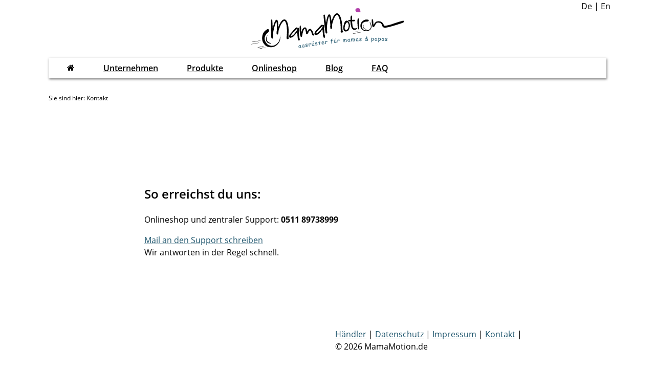

--- FILE ---
content_type: text/html; charset=utf-8
request_url: https://unternehmen.mamamotion.de/kontakt/
body_size: 2602
content:
<!DOCTYPE html>
<html lang="de" dir="ltr" class="no-js">
<head>

<meta charset="utf-8">
<!-- 
	This website is powered by TYPO3 - inspiring people to share!
	TYPO3 is a free open source Content Management Framework initially created by Kasper Skaarhoj and licensed under GNU/GPL.
	TYPO3 is copyright 1998-2019 of Kasper Skaarhoj. Extensions are copyright of their respective owners.
	Information and contribution at https://typo3.org/
-->



<title> Mamamotion Unternehmen - Kontakt</title>
<meta name="generator" content="TYPO3 CMS">


<link rel="stylesheet" type="text/css" href="/typo3temp/assets/compressed/a6ddf702c8-b988b6faf9fd80dc4e8bd48dcf5345be.css?1676919133" media="all">
<link rel="stylesheet" type="text/css" href="/typo3temp/assets/compressed/styles.3ba96ef0799befd0207a.bundle-f5b0936eee7237515e20e04b26e69d04.css?1676919133" media="all">
<link rel="stylesheet" type="text/css" href="/typo3temp/assets/compressed/main.min-d96a4f7975bf58c36d4a8a7d3b800e68.css?1684489869" media="all">
<link rel="stylesheet" type="text/css" href="/typo3temp/assets/compressed/fonts.min-64b66c64cfaf912e17836147cff6d2eb.css?1676919133" media="all">
<link rel="stylesheet" type="text/css" href="/typo3temp/assets/compressed/customblog-65026bc2130f85cb809f4761db1e854b.css?1738654511" media="all">



<script src="/typo3temp/assets/compressed/a06e9ca4c2-c0f9ca320b116751bf3b122e13ee9c10.js?1676919133" type="text/javascript"></script>


<meta name="viewport" content="width=device-width, initial-scale=1, maximum-scale=1" />
    <link rel="shortcut icon" href="/templates/madebymamamotion/Resources/Private/images/favicon.ico">
<meta name="theme-color" content="#ffffff" />
<meta name="DCTERMS.title" content="Kontakt">
<meta name="date" content="2023-10-20T10:32:59+00:00">
<meta name="DCTERMS.date" content="2023-10-20T10:32:59+00:00">
<meta name="robots" content="index,follow">
<link rel="canonical" href="https://unternehmen.mamamotion.de/kontakt/">
<meta property="og:title" content="Kontakt">
<meta property="og:type" content="article">
</head>
<body>
<!--###DOCUMENT### Start-->

<div class="navigation__wrapper hide-for-large">
    <div class="nav__links row relative">
        <div class="hide-for-medium">
            <ul id="language__menu" class="language__menu show-for-medium-up"><li class="language__menu__item language__menu__item--active">De</li><span> &#124; </span><li class="language__menu__item text-muted">En</li></ul>
        </div>
        <div class="small-12 medium-12 columns nav__inner"><a href="/" class="nav__link" title="Home"><span class="icon icon-home"></span>&nbsp;Home</a><span class="nav__subWrapper accordion accordion--nav accordion--closed"  data-module="accordion"><span class="nav__link nav__link--sub accordion__header">Unternehmen</span><div class="accordion__content accordion__content--nav"><div class="menu_sub_no"><a href="/geschichte/" class="nav__link">Geschichte</a></div><div class="menu_sub_no"><a href="/nachhaltigkeit/" class="nav__link">Nachhaltigkeit</a></div><div class="menu_sub_no"><a href="/jobs/" class="nav__link">Jobs</a></div><div class="menu_sub_no"><a href="/produktion/" class="nav__link">Produktion</a></div></div></span><span class="nav__subWrapper accordion accordion--nav accordion--closed"  data-module="accordion"><span class="nav__link nav__link--sub accordion__header">Produkte</span><div class="accordion__content accordion__content--nav"><div class="menu_sub_no"><a href="https://www.kumja.de" class="nav__link">Kumja</a></div><div class="menu_sub_no"><a href="https://www.mamo-trage.de" class="nav__link">MaMo</a></div></div></span><a href="http://www.mamamotion.de" class="nav__link" title="Onlineshop">Onlineshop</a><a href="/blog/" class="nav__link" title="Blog">Blog</a><a href="/faq/" class="nav__link" title="FAQ">FAQ</a></div><div class="nav" data-module="navigation"><div class="burger"><div class="burger__bar"></div><div class="burger__bar"></div><div class="burger__bar"></div><span class="nav__menutitle">Menü</span></div></div>
    </div>


</div>

<div class="body__wrapper">

    <header class="header row">
    <div class="hide-for-small-only small-12 column relative">
    <ul id="language__menu" class="language__menu show-for-medium-up"><li class="language__menu__item language__menu__item--active">De</li><span> &#124; </span><li class="language__menu__item text-muted">En</li></ul>
    </div>

  <div class="logo medium-text-center small-10 medium-12 column float-right relative">
    
    <a href="/"><img src="/templates/madebymamamotion/Resources/Private/images/mamamotion.svg" width="200" height="54"   alt="MamaMotion - Home" title="MamaMotion - Home" ></a>
    
  </div>

      <div class="small-12 medium-12 columns nav__inner"><div class="nav--desktop small-12 column show-for-large"><a href="/" class="nav__link" title="Home"><span class="icon icon-home"></span><span class="nav__homelink">Home</span></a><span class="nav__subWrapper"><span class="nav__link">Unternehmen</span><div class="nav__sub"><div class="menu_sub_no"><a href="/geschichte/" class="nav__link">Geschichte</a></div><div class="menu_sub_no"><a href="/nachhaltigkeit/" class="nav__link">Nachhaltigkeit</a></div><div class="menu_sub_no"><a href="/jobs/" class="nav__link">Jobs</a></div><div class="menu_sub_no"><a href="/produktion/" class="nav__link">Produktion</a></div></div></span><span class="nav__subWrapper"><span class="nav__link">Produkte</span><div class="nav__sub"><div class="menu_sub_no"><a href="https://www.kumja.de" class="nav__link">Kumja</a></div><div class="menu_sub_no"><a href="https://www.mamo-trage.de" class="nav__link">MaMo</a></div></div></span><a href="http://www.mamamotion.de" class="nav__link" title="Onlineshop">Onlineshop</a><a href="/blog/" class="nav__link" title="Blog">Blog</a><a href="/faq/" class="nav__link" title="FAQ">FAQ</a></div></div>
  
  <div class="small-12 column breadcrumb marginTop16"><p>Sie sind hier:&nbsp;Kontakt</p></div>
</header>

<main>

    
<div id="c1035" class="frame frame-default frame-type-gridelements_pi1 frame-layout-0"><section class="section content--text "><div class="row"><div class="columns small-12 medium-8 medium-push-2"><div id="c3814" class="frame frame-default frame-type-textpic frame-layout-0"><header><h2 class="">
				So erreichst du uns:
			</h2></header><div class="ce-textpic ce-center ce-above"><div class="ce-bodytext"><p>Onlineshop und zentraler Support: <strong>0511 89738999</strong></p><p><a href="javascript:linkTo_UnCryptMailto('ocknvq,uwrrqtvBococoqvkqp0fg');">Mail an den Support schreiben</a>&nbsp;&nbsp;<br /> Wir antworten in der Regel schnell.</p><p>&nbsp;</p></div></div></div></div></div></section></div>



</main>



<footer class="footer">
    
    <div class="row relative">
        <div class="columns small-12 large-6">

        </div>
        <div class="columns small-12 large-6 footer__right">
          <div class="row">
             <div class="nav__meta columns small-12 medium-12">
                 <div class="float-right"><span><a href="/haendler/" class="">Händler</a></span><span> &#124; </span><span><a href="/datenschutz/" class="">Datenschutz</a></span><span> &#124; </span><span><a href="/impressum/" class="">Impressum</a></span><span> &#124; </span><span><a href="/kontakt/" class="">Kontakt</a></span><span> &#124; </span><span>&copy;&nbsp;2026&nbsp;MamaMotion.de</span></div></div>
          </div>
        </div>
    </div>
</footer>


</div>
<!--###DOCUMENT### End-->

    <script>
        (function(i,s,o,g,r,a,m){i['GoogleAnalyticsObject']=r;i[r]=i[r]||function(){
            (i[r].q=i[r].q||[]).push(arguments)},i[r].l=1*new Date();a=s.createElement(o),
            m=s.getElementsByTagName(o)[0];a.async=1;a.src=g;m.parentNode.insertBefore(a,m)
        })(window,document,'script','//www.google-analytics.com/analytics.js','ga');

        ga('create', 'UA-38350701-6', 'auto');
    


    ga('set', 'anonymizeIp', true);

ga('send', 'pageview');
</script>

<script src="/typo3temp/assets/compressed/main.min-2f0708888d3babf0bf62fc53df762641.js?1676919133" type="text/javascript"></script>


</body>
</html>

--- FILE ---
content_type: text/css; charset=utf-8
request_url: https://unternehmen.mamamotion.de/typo3temp/assets/compressed/a6ddf702c8-b988b6faf9fd80dc4e8bd48dcf5345be.css?1676919133
body_size: 1909
content:
textarea.f3-form-error{background-color:#FF9F9F;border:1px #FF0000 solid;}input.f3-form-error{background-color:#FF9F9F;border:1px #FF0000 solid;}.tx-mm-storefinder table{border-collapse:separate;border-spacing:10px;}.tx-mm-storefinder table th{font-weight:bold;}.tx-mm-storefinder table td{vertical-align:top;}.typo3-messages .message-error{color:red;}.typo3-messages .message-ok{color:green;}.tx-pwcomment-pi1 *{margin:0;padding:0;-webkit-box-sizing:border-box;-moz-box-sizing:border-box;box-sizing:border-box;}.tx-pwcomment-pi1 ul{list-style-type:none;}.comments-container{margin:60px auto 15px;max-width:768px;}.comments-list{margin-top:30px;position:relative;display:inline-block;}.comments-list:before{content:'';width:2px;height:100%;background:#c7cacb;position:absolute;left:40px;top:0;}.comments-list:after{content:'';position:absolute;background:#c7cacb;bottom:0;left:36px;width:10px;height:10px;border:3px solid #c7cacb;-webkit-border-radius:50%;-moz-border-radius:50%;border-radius:50%;}.comments-list.no-avatar:before{display:none;}.comments-list.no-avatar:after{display:none;}.comments-list.no-avatar .comment-box:before,.comments-list.no-avatar .comment-box:after{display:none;}.comments-list.no-avatar .comment-box{float:none;}.reply-list:before,.reply-list:after{display:none;}.reply-list li:before{content:'';width:20px;height:2px;background:#c7cacb;position:absolute;top:25px;left:-13px;}.comments-list li{margin-bottom:15px;display:block;position:relative;}.comments-list li:after{content:'';display:block;clear:both;height:0;width:0;}.reply-list{padding-left:40px;clear:both;margin-top:15px;}.comments-list .comment-avatar img{position:relative;z-index:99;float:left;border:1px solid #fff;-webkit-border-radius:4px;-moz-border-radius:4px;border-radius:4px;-webkit-box-shadow:0 1px 2px rgba(0,0,0,0.2);-moz-box-shadow:0 1px 2px rgba(0,0,0,0.2);box-shadow:0 1px 2px rgba(0,0,0,0.2);overflow:hidden;background:#f2f2f2;}.comments-list .comment-avatar img.default-user-icon{padding:8px 5px 5px;}.comments-list .comment-avatar img{width:85%;height:85%;max-width:64px;}.reply-list .comment-avatar{}.comment-main-level:after{content:'';width:0;height:0;display:block;clear:both;}.comments-list .comment-box{float:right;position:relative;z-index:100;-webkit-box-shadow:0 1px 1px rgba(0,0,0,0.15);-moz-box-shadow:0 1px 1px rgba(0,0,0,0.15);box-shadow:0 1px 1px rgba(0,0,0,0.15);}.comments-list .comment-box:before,.comments-list .comment-box:after{content:'';height:0;width:0;position:absolute;display:block;border-width:10px 12px 10px 0;border-style:solid;border-color:transparent #F2F2F2;top:12px;left:-11px;}.comments-list .comment-box:before{border-width:11px 13px 11px 0;border-color:transparent rgba(0,0,0,0.05);left:-12px;}.reply-list .comment-box{}.comment-box .comment-head{background:#F2F2F2;padding:14px 12px;border-bottom:1px solid #E5E5E5;overflow:hidden;-webkit-border-radius:4px 4px 0 0;-moz-border-radius:4px 4px 0 0;border-radius:4px 4px 0 0;}.comment-box .comment-head i{float:right;margin-left:14px;position:relative;top:2px;color:#A6A6A6;cursor:pointer;-webkit-transition:color 0.3s ease;-o-transition:color 0.3s ease;transition:color 0.3s ease;}.comment-box .comment-head i:hover{color:#03658c;}.comment-box .comment-name{color:#283035;font-weight:bold;float:left;margin:0 10px 0 0;}.comment-box .comment-date{line-height:1.1;}.comment-box .comment-name a{color:#283035;}.comment-box .comment-head span{float:left;color:#999;font-size:13px;position:relative;top:1px;}.comment-box .comment-content{background:#FFF;padding:12px;font-size:15px;color:#595959;-webkit-border-radius:0 0 4px 4px;-moz-border-radius:0 0 4px 4px;border-radius:0 0 4px 4px;}.comment-box .comment-name.by-author,.comment-box .comment-name.by-author a{color:#03658c;}.comment-box .comment-name.by-author:after{content:'autor';background:#03658c;color:#FFF;font-size:12px;padding:3px 5px;font-weight:700;margin-left:10px;-webkit-border-radius:3px;-moz-border-radius:3px;border-radius:3px;}.comment-actions{position:absolute;right:12px;top:10px;}.comment-actions .votesum{font-size:1.1em !important;color:#000 !important;margin-right:5px;}.comment-actions a.upvote,.comment-actions a.downvote,.comment-actions a.reply{margin:0 2px;}.comment-actions a.reply{margin-left:25px;vertical-align:text-bottom;}.comment-actions a.upvote,.comment-actions a.downvote{display:inline-block;overflow:hidden;width:18px;height:18px;margin-top:3px;}.comment-actions a.upvote:before,.comment-actions a.downvote:before,.comment-actions a.reply:before{content:'';background:url('../../../typo3conf/ext/pw_comments/Resources/Public/Icons/thumbs-up.svg') no-repeat;background-size:cover;opacity:0.6;width:18px;height:18px;display:inline-block;vertical-align:text-bottom;margin-right:4px;}.comment-actions a.upvote:hover:before,.comment-actions a.downvote:hover:before,.comment-actions a.reply:hover:before{opacity:1;}.comment-actions a.downvote:before{background-image:url('../../../typo3conf/ext/pw_comments/Resources/Public/Icons/thumbs-down.svg');}.comment-actions a.reply:before{background-image:url('../../../typo3conf/ext/pw_comments/Resources/Public/Icons/reply.svg');}.comment-actions a.upvote.voted:before{opacity:1;background-image:url('../../../typo3conf/ext/pw_comments/Resources/Public/Icons/thumbs-up-active.svg');}.comment-actions a.downvote.voted:before{opacity:1;background-image:url('../../../typo3conf/ext/pw_comments/Resources/Public/Icons/thumbs-down-active.svg');}.comment-actions .voted-positive{color:green !important;}.comment-actions .voted-negative{color:red !important;}#writeComment{max-width:768px;margin:20px auto;}#writeComment h3{padding:20px 0 8px;}#writeComment div.hide_initally{display:none;}#writeComment label{display:block;}#writeComment label span{font-size:10px;color:#777;}#writeComment label span a{text-decoration:none;color:#777;}#writeComment input[type=text]{font-family:Verdana,Tahoma,Arial,sans-serif;font-size:15px;width:66%;padding:2px;margin-bottom:14px;}#writeComment textarea{width:100%;line-height:16px;padding:5px;font-family:Verdana,Tahoma,Arial,sans-serif;font-size:11px;margin-bottom:10px;}#writeComment input.button{padding:2px 10px;margin-top:15px;margin-bottom:0;width:auto;}.tx-pwcomment-pi1 .alert{padding:15px;margin-bottom:20px;border:1px solid transparent;border-radius:4px;}.tx-pwcomment-pi1 .alert-success{color:#3c763d;background-color:#dff0d8;border-color:#d6e9c6;}.tx-pwcomment-pi1 .alert-danger{color:#a94442;background-color:#f2dede;border-color:#ebccd1;}@media only screen and (max-width:440px){.comment-actions{display:inline-block;width:100%;text-align:right;position:relative;right:0;top:0;}}@media only screen and (max-width:766px){.comments-list:before{left:35px;}.comments-list:after{left:31px;}.comments-container{}.comments-list .comment-box{}.reply-list .comment-box{}}#thanksForYourComment,#customMessages{list-style:none;margin:0;padding:0;}#thanksForYourComment li,#customMessages li{background:#ccffcc;border:1px solid #009900;color:#009900;font-weight:bold;padding:6px 10px;margin-bottom:15px;}#customMessages li{background:#ffcccc;border-color:#990000;color:#990000;}


--- FILE ---
content_type: text/css; charset=utf-8
request_url: https://unternehmen.mamamotion.de/typo3temp/assets/compressed/main.min-d96a4f7975bf58c36d4a8a7d3b800e68.css?1684489869
body_size: 18983
content:
@charset "UTF-8";.font-normal,.icon{font-weight:400;font-style:normal}.font-bold,.font-normal,.icon{font-style:normal}.twentytwenty-container,hr{-webkit-box-sizing:content-box}.audible,svg:not(:root){overflow:hidden}.icon,button,select{text-transform:none}img,legend{max-width:100%}progress,sub,sup{vertical-align:baseline}img,textarea{height:auto}.icon,body{-moz-osx-font-smoothing:grayscale}body,button,legend{padding:0}.small-pull-1,.small-pull-10,.small-pull-11,.small-pull-2,.small-pull-3,.small-pull-4,.small-pull-5,.small-pull-6,.small-pull-7,.small-pull-8,.small-pull-9,.small-push-1,.small-push-10,.small-push-11,.small-push-2,.small-push-3,.small-push-4,.small-push-5,.small-push-7,.small-push-8,.small-push-9,sub,sup{position:relative}.audible,.text-left{text-align:left}.icon{font-family:icomoon;speak:none;font-variant:normal;line-height:1;-webkit-font-smoothing:antialiased}.font-bold,.font-italic,.font-normal{font-family:Arial,Helvetica,sans-serif}.icon::before{display:inline-block;-webkit-transition:all .3s ease-in-out;transition:all .3s ease-in-out}.audible,article,aside,details,figcaption,figure,footer,header,main,menu,nav,section{display:block}.icon-home:before{content:"\f015"}.icon-search:before{content:"\f002"}.icon-envelope-o:before{content:"\f003"}.icon-th:before{content:"\f00a"}.icon-check:before{content:"\f00c"}.icon-close:before,.icon-remove:before,.icon-times:before{content:"\f00d"}.icon-search-plus:before{content:"\f00e"}.icon-search-minus:before{content:"\f010"}.icon-chevron-left:before{content:"\f053"}.icon-chevron-right:before{content:"\f054"}.icon-twitter-square:before{content:"\f081"}.icon-facebook-square:before{content:"\f082"}.icon-camera-retro:before{content:"\f083"}.icon-linkedin-square:before{content:"\f08c"}.icon-thumb-tack:before{content:"\f08d"}.icon-arrows-alt:before{content:"\f0b2"}.icon-bars:before,.icon-navicon:before,.icon-reorder:before{content:"\f0c9"}.icon-pinterest-square:before{content:"\f0d3"}.icon-google-plus-square:before{content:"\f0d4"}.icon-caret-left:before{content:"\f0d9"}.icon-caret-right:before{content:"\f0da"}.icon-angle-left:before{content:"\f104"}.icon-angle-right:before{content:"\f105"}.icon-youtube-square:before{content:"\f166"}.icon-xing-square:before{content:"\f169"}.icon-instagram:before{content:"\f16d"}.icon-user-circle:before{content:"\f2bd"}.icon-user-circle-o:before{content:"\f2be"}.font-bold{font-weight:600}.font-italic,dfn{font-style:italic}.font-italic{font-weight:200}.audible{direction:ltr;text-indent:-9999em}pre,textarea{overflow:auto}button,hr,input{overflow:visible}audio,canvas,img,progress,video{display:inline-block}html{font-family:sans-serif;line-height:1.15;-ms-text-size-adjust:100%;-webkit-text-size-adjust:100%}h1{font-size:2em;margin:.67em 0}code,kbd,pre,samp{font-family:monospace,monospace;font-size:1em}figure{margin:1em 40px}hr{box-sizing:content-box;height:0}pre{}a{background-color:transparent;-webkit-text-decoration-skip:objects;outline:0}a:active,a:hover{outline-width:0}abbr[title]{border-bottom:none;-webkit-text-decoration:underline dotted;text-decoration:underline dotted}b,strong{font-weight:bolder}code,kbd,samp{}mark{background-color:#ff0;color:#000}small{font-size:80%}sub,sup{font-size:75%;line-height:0}sub{bottom:-.25em}sup{top:-.5em}audio:not([controls]){display:none;height:0}img{border-style:none;vertical-align:middle;-ms-interpolation-mode:bicubic}button,input,optgroup,select,textarea{font-size:100%;line-height:1.15;margin:0}button,select{}[type=reset],[type=submit],button,html [type=button]{-webkit-appearance:button}[type=button]::-moz-focus-inner,[type=reset]::-moz-focus-inner,[type=submit]::-moz-focus-inner,button::-moz-focus-inner{border-style:none;padding:0}[type=button]:-moz-focusring,[type=reset]:-moz-focusring,[type=submit]:-moz-focusring,button:-moz-focusring{outline:ButtonText dotted 1px}[type=checkbox],[type=radio]{-webkit-box-sizing:border-box;box-sizing:border-box;padding:0}[type=number]::-webkit-inner-spin-button,[type=number]::-webkit-outer-spin-button{height:auto}[type=search]{-webkit-appearance:textfield;outline-offset:-2px}[type=search]::-webkit-search-cancel-button,[type=search]::-webkit-search-decoration{-webkit-appearance:none}::-webkit-file-upload-button{-webkit-appearance:button;font:inherit}fieldset{border:1px solid silver;margin:0 2px;padding:.35em .625em .75em}legend{-webkit-box-sizing:border-box;box-sizing:border-box;display:table;color:inherit;white-space:normal}progress{}summary{display:list-item}[hidden],template{display:none}.foundation-mq{font-family:"small=0em&medium=40em&large=64em&xlarge=75em&xxlarge=90em"}html{-webkit-box-sizing:border-box;box-sizing:border-box;font-size:100%}*,::after,::before{-webkit-box-sizing:inherit;box-sizing:inherit}.mfp-container,select{-webkit-box-sizing:border-box}body{margin:0;background:#FFF;font-family:"Helvetica Neue",Helvetica,Roboto,Arial,sans-serif;font-weight:400;line-height:1.5;color:#000;-webkit-font-smoothing:antialiased}select{box-sizing:border-box;width:100%;border-radius:0}.map_canvas embed,.map_canvas img,.map_canvas object,.mqa-display embed,.mqa-display img,.mqa-display object{max-width:none!important}button{-webkit-appearance:none;-moz-appearance:none;appearance:none;border:0;border-radius:0;background:0 0;line-height:1;cursor:auto}[data-whatinput=mouse] button{outline:0}button,input,optgroup,select,textarea{font-family:inherit}.is-visible{display:block!important}.is-hidden{display:none!important}.buehne .owl-nav,.ce-right.ce-nowrap,.frame-type-gridelements_pi1>header,.gallery .owl-nav,.questions .owl-nav,.row{max-width:70rem;margin-right:auto;margin-left:auto}.buehne .ce-right.ce-nowrap:not(.expanded) .owl-nav,.buehne .expanded.owl-nav,.buehne .frame-type-gridelements_pi1>header:not(.expanded) .owl-nav,.buehne .owl-nav:not(.expanded) .ce-right.ce-nowrap,.buehne .owl-nav:not(.expanded) .frame-type-gridelements_pi1>header,.buehne .owl-nav:not(.expanded) .owl-nav,.buehne .owl-nav:not(.expanded) .row,.buehne .row:not(.expanded) .owl-nav,.ce-right.ce-nowrap:not(.expanded) .buehne .owl-nav,.ce-right.ce-nowrap:not(.expanded) .ce-right.ce-nowrap,.ce-right.ce-nowrap:not(.expanded) .frame-type-gridelements_pi1>header,.ce-right.ce-nowrap:not(.expanded) .gallery .owl-nav,.ce-right.ce-nowrap:not(.expanded) .questions .owl-nav,.ce-right.ce-nowrap:not(.expanded) .row,.expanded.ce-right.ce-nowrap,.frame-type-gridelements_pi1>header.expanded,.frame-type-gridelements_pi1>header:not(.expanded) .buehne .owl-nav,.frame-type-gridelements_pi1>header:not(.expanded) .ce-right.ce-nowrap,.frame-type-gridelements_pi1>header:not(.expanded) .frame-type-gridelements_pi1>header,.frame-type-gridelements_pi1>header:not(.expanded) .gallery .owl-nav,.frame-type-gridelements_pi1>header:not(.expanded) .questions .owl-nav,.frame-type-gridelements_pi1>header:not(.expanded) .row,.gallery .ce-right.ce-nowrap:not(.expanded) .owl-nav,.gallery .expanded.owl-nav,.gallery .frame-type-gridelements_pi1>header:not(.expanded) .owl-nav,.gallery .owl-nav:not(.expanded) .ce-right.ce-nowrap,.gallery .owl-nav:not(.expanded) .frame-type-gridelements_pi1>header,.gallery .owl-nav:not(.expanded) .owl-nav,.gallery .owl-nav:not(.expanded) .row,.gallery .row:not(.expanded) .owl-nav,.questions .ce-right.ce-nowrap:not(.expanded) .owl-nav,.questions .expanded.owl-nav,.questions .frame-type-gridelements_pi1>header:not(.expanded) .owl-nav,.questions .owl-nav:not(.expanded) .ce-right.ce-nowrap,.questions .owl-nav:not(.expanded) .frame-type-gridelements_pi1>header,.questions .owl-nav:not(.expanded) .owl-nav,.questions .owl-nav:not(.expanded) .row,.questions .row:not(.expanded) .owl-nav,.row.expanded,.row:not(.expanded) .buehne .owl-nav,.row:not(.expanded) .ce-right.ce-nowrap,.row:not(.expanded) .frame-type-gridelements_pi1>header,.row:not(.expanded) .gallery .owl-nav,.row:not(.expanded) .questions .owl-nav,.row:not(.expanded) .row{max-width:none}.buehne .owl-nav::after,.buehne .owl-nav::before,.ce-right.ce-nowrap::after,.ce-right.ce-nowrap::before,.frame-type-gridelements_pi1>header::after,.frame-type-gridelements_pi1>header::before,.gallery .owl-nav::after,.gallery .owl-nav::before,.questions .owl-nav::after,.questions .owl-nav::before,.row::after,.row::before{display:table;content:' ';-ms-flex-preferred-size:0;flex-basis:0;-webkit-box-ordinal-group:2;-ms-flex-order:1;order:1}.buehne .owl-nav::after,.ce-right.ce-nowrap::after,.frame-type-gridelements_pi1>header::after,.gallery .owl-nav::after,.questions .owl-nav::after,.row::after{clear:both}.buehne .ce-right.ce-nowrap .collapse.owl-nav>.ce-bodytext,.buehne .ce-right.ce-nowrap .collapse.owl-nav>.ce-gallery,.buehne .collapse.owl-nav>.column,.buehne .collapse.owl-nav>.columns,.buehne .frame-type-gridelements_pi1>header .collapse.owl-nav>h2,.ce-right.ce-nowrap .buehne .collapse.owl-nav>.ce-bodytext,.ce-right.ce-nowrap .buehne .collapse.owl-nav>.ce-gallery,.ce-right.ce-nowrap .frame-type-gridelements_pi1>header.collapse>.ce-bodytext,.ce-right.ce-nowrap .frame-type-gridelements_pi1>header.collapse>.ce-gallery,.ce-right.ce-nowrap .gallery .collapse.owl-nav>.ce-bodytext,.ce-right.ce-nowrap .gallery .collapse.owl-nav>.ce-gallery,.ce-right.ce-nowrap .questions .collapse.owl-nav>.ce-bodytext,.ce-right.ce-nowrap .questions .collapse.owl-nav>.ce-gallery,.ce-right.ce-nowrap .row.collapse>.ce-bodytext,.ce-right.ce-nowrap .row.collapse>.ce-gallery,.collapse.ce-right.ce-nowrap>.ce-bodytext,.collapse.ce-right.ce-nowrap>.ce-gallery,.collapse.ce-right.ce-nowrap>.column,.collapse.ce-right.ce-nowrap>.columns,.frame-type-gridelements_pi1>header .buehne .collapse.owl-nav>h2,.frame-type-gridelements_pi1>header .collapse.ce-right.ce-nowrap>h2,.frame-type-gridelements_pi1>header .gallery .collapse.owl-nav>h2,.frame-type-gridelements_pi1>header .questions .collapse.owl-nav>h2,.frame-type-gridelements_pi1>header .row.collapse>h2,.frame-type-gridelements_pi1>header.collapse>.column,.frame-type-gridelements_pi1>header.collapse>.columns,.frame-type-gridelements_pi1>header.collapse>h2,.gallery .ce-right.ce-nowrap .collapse.owl-nav>.ce-bodytext,.gallery .ce-right.ce-nowrap .collapse.owl-nav>.ce-gallery,.gallery .collapse.owl-nav>.column,.gallery .collapse.owl-nav>.columns,.gallery .frame-type-gridelements_pi1>header .collapse.owl-nav>h2,.questions .ce-right.ce-nowrap .collapse.owl-nav>.ce-bodytext,.questions .ce-right.ce-nowrap .collapse.owl-nav>.ce-gallery,.questions .collapse.owl-nav>.column,.questions .collapse.owl-nav>.columns,.questions .frame-type-gridelements_pi1>header .collapse.owl-nav>h2,.row.collapse>.column,.row.collapse>.columns{padding-right:0;padding-left:0}.buehne .ce-right.ce-nowrap .owl-nav,.buehne .frame-type-gridelements_pi1>header .owl-nav,.buehne .owl-nav .ce-right.ce-nowrap,.buehne .owl-nav .frame-type-gridelements_pi1>header,.buehne .owl-nav .owl-nav,.buehne .owl-nav .row,.buehne .row .owl-nav,.ce-right.ce-nowrap .buehne .owl-nav,.ce-right.ce-nowrap .ce-right.ce-nowrap,.ce-right.ce-nowrap .frame-type-gridelements_pi1>header,.ce-right.ce-nowrap .gallery .owl-nav,.ce-right.ce-nowrap .questions .owl-nav,.ce-right.ce-nowrap .row,.frame-type-gridelements_pi1>header .buehne .owl-nav,.frame-type-gridelements_pi1>header .ce-right.ce-nowrap,.frame-type-gridelements_pi1>header .frame-type-gridelements_pi1>header,.frame-type-gridelements_pi1>header .gallery .owl-nav,.frame-type-gridelements_pi1>header .questions .owl-nav,.frame-type-gridelements_pi1>header .row,.gallery .ce-right.ce-nowrap .owl-nav,.gallery .frame-type-gridelements_pi1>header .owl-nav,.gallery .owl-nav .ce-right.ce-nowrap,.gallery .owl-nav .frame-type-gridelements_pi1>header,.gallery .owl-nav .owl-nav,.gallery .owl-nav .row,.gallery .row .owl-nav,.questions .ce-right.ce-nowrap .owl-nav,.questions .frame-type-gridelements_pi1>header .owl-nav,.questions .owl-nav .ce-right.ce-nowrap,.questions .owl-nav .frame-type-gridelements_pi1>header,.questions .owl-nav .owl-nav,.questions .owl-nav .row,.questions .row .owl-nav,.row .buehne .owl-nav,.row .ce-right.ce-nowrap,.row .frame-type-gridelements_pi1>header,.row .gallery .owl-nav,.row .questions .owl-nav,.row .row{margin-right:-.625rem;margin-left:-.625rem}@media print,screen and (min-width:40em){.buehne .ce-right.ce-nowrap .owl-nav,.buehne .frame-type-gridelements_pi1>header .owl-nav,.buehne .owl-nav .ce-right.ce-nowrap,.buehne .owl-nav .frame-type-gridelements_pi1>header,.buehne .owl-nav .owl-nav,.buehne .owl-nav .row,.buehne .row .owl-nav,.ce-right.ce-nowrap .buehne .owl-nav,.ce-right.ce-nowrap .ce-right.ce-nowrap,.ce-right.ce-nowrap .frame-type-gridelements_pi1>header,.ce-right.ce-nowrap .gallery .owl-nav,.ce-right.ce-nowrap .questions .owl-nav,.ce-right.ce-nowrap .row,.frame-type-gridelements_pi1>header .buehne .owl-nav,.frame-type-gridelements_pi1>header .ce-right.ce-nowrap,.frame-type-gridelements_pi1>header .frame-type-gridelements_pi1>header,.frame-type-gridelements_pi1>header .gallery .owl-nav,.frame-type-gridelements_pi1>header .questions .owl-nav,.frame-type-gridelements_pi1>header .row,.gallery .ce-right.ce-nowrap .owl-nav,.gallery .frame-type-gridelements_pi1>header .owl-nav,.gallery .owl-nav .ce-right.ce-nowrap,.gallery .owl-nav .frame-type-gridelements_pi1>header,.gallery .owl-nav .owl-nav,.gallery .owl-nav .row,.gallery .row .owl-nav,.questions .ce-right.ce-nowrap .owl-nav,.questions .frame-type-gridelements_pi1>header .owl-nav,.questions .owl-nav .ce-right.ce-nowrap,.questions .owl-nav .frame-type-gridelements_pi1>header,.questions .owl-nav .owl-nav,.questions .owl-nav .row,.questions .row .owl-nav,.row .buehne .owl-nav,.row .ce-right.ce-nowrap,.row .frame-type-gridelements_pi1>header,.row .gallery .owl-nav,.row .questions .owl-nav,.row .row{margin-right:-.9375rem;margin-left:-.9375rem}}@media print,screen and (min-width:64em){.buehne .ce-right.ce-nowrap .owl-nav,.buehne .frame-type-gridelements_pi1>header .owl-nav,.buehne .owl-nav .ce-right.ce-nowrap,.buehne .owl-nav .frame-type-gridelements_pi1>header,.buehne .owl-nav .owl-nav,.buehne .owl-nav .row,.buehne .row .owl-nav,.ce-right.ce-nowrap .buehne .owl-nav,.ce-right.ce-nowrap .ce-right.ce-nowrap,.ce-right.ce-nowrap .frame-type-gridelements_pi1>header,.ce-right.ce-nowrap .gallery .owl-nav,.ce-right.ce-nowrap .questions .owl-nav,.ce-right.ce-nowrap .row,.frame-type-gridelements_pi1>header .buehne .owl-nav,.frame-type-gridelements_pi1>header .ce-right.ce-nowrap,.frame-type-gridelements_pi1>header .frame-type-gridelements_pi1>header,.frame-type-gridelements_pi1>header .gallery .owl-nav,.frame-type-gridelements_pi1>header .questions .owl-nav,.frame-type-gridelements_pi1>header .row,.gallery .ce-right.ce-nowrap .owl-nav,.gallery .frame-type-gridelements_pi1>header .owl-nav,.gallery .owl-nav .ce-right.ce-nowrap,.gallery .owl-nav .frame-type-gridelements_pi1>header,.gallery .owl-nav .owl-nav,.gallery .owl-nav .row,.gallery .row .owl-nav,.questions .ce-right.ce-nowrap .owl-nav,.questions .frame-type-gridelements_pi1>header .owl-nav,.questions .owl-nav .ce-right.ce-nowrap,.questions .owl-nav .frame-type-gridelements_pi1>header,.questions .owl-nav .owl-nav,.questions .owl-nav .row,.questions .row .owl-nav,.row .buehne .owl-nav,.row .ce-right.ce-nowrap,.row .frame-type-gridelements_pi1>header,.row .gallery .owl-nav,.row .questions .owl-nav,.row .row{margin-right:-.9375rem;margin-left:-.9375rem}}.buehne .ce-right.ce-nowrap .collapse.owl-nav,.buehne .frame-type-gridelements_pi1>header .collapse.owl-nav,.buehne .owl-nav .collapse.ce-right.ce-nowrap,.buehne .owl-nav .collapse.owl-nav,.buehne .owl-nav .frame-type-gridelements_pi1>header.collapse,.buehne .owl-nav .row.collapse,.buehne .row .collapse.owl-nav,.ce-right.ce-nowrap .buehne .collapse.owl-nav,.ce-right.ce-nowrap .collapse.ce-right.ce-nowrap,.ce-right.ce-nowrap .frame-type-gridelements_pi1>header.collapse,.ce-right.ce-nowrap .gallery .collapse.owl-nav,.ce-right.ce-nowrap .questions .collapse.owl-nav,.ce-right.ce-nowrap .row.collapse,.frame-type-gridelements_pi1>header .buehne .collapse.owl-nav,.frame-type-gridelements_pi1>header .collapse.ce-right.ce-nowrap,.frame-type-gridelements_pi1>header .frame-type-gridelements_pi1>header.collapse,.frame-type-gridelements_pi1>header .gallery .collapse.owl-nav,.frame-type-gridelements_pi1>header .questions .collapse.owl-nav,.frame-type-gridelements_pi1>header .row.collapse,.gallery .ce-right.ce-nowrap .collapse.owl-nav,.gallery .frame-type-gridelements_pi1>header .collapse.owl-nav,.gallery .owl-nav .collapse.ce-right.ce-nowrap,.gallery .owl-nav .collapse.owl-nav,.gallery .owl-nav .frame-type-gridelements_pi1>header.collapse,.gallery .owl-nav .row.collapse,.gallery .row .collapse.owl-nav,.questions .ce-right.ce-nowrap .collapse.owl-nav,.questions .frame-type-gridelements_pi1>header .collapse.owl-nav,.questions .owl-nav .collapse.ce-right.ce-nowrap,.questions .owl-nav .collapse.owl-nav,.questions .owl-nav .frame-type-gridelements_pi1>header.collapse,.questions .owl-nav .row.collapse,.questions .row .collapse.owl-nav,.row .buehne .collapse.owl-nav,.row .collapse.ce-right.ce-nowrap,.row .frame-type-gridelements_pi1>header.collapse,.row .gallery .collapse.owl-nav,.row .questions .collapse.owl-nav,.row .row.collapse{margin-right:0;margin-left:0}.buehne .expanded.ce-right.ce-nowrap .owl-nav,.buehne .expanded.owl-nav .ce-right.ce-nowrap,.buehne .expanded.owl-nav .frame-type-gridelements_pi1>header,.buehne .expanded.owl-nav .owl-nav,.buehne .expanded.owl-nav .row,.buehne .frame-type-gridelements_pi1>header.expanded .owl-nav,.buehne .row.expanded .owl-nav,.expanded.ce-right.ce-nowrap .buehne .owl-nav,.expanded.ce-right.ce-nowrap .ce-right.ce-nowrap,.expanded.ce-right.ce-nowrap .frame-type-gridelements_pi1>header,.expanded.ce-right.ce-nowrap .gallery .owl-nav,.expanded.ce-right.ce-nowrap .questions .owl-nav,.expanded.ce-right.ce-nowrap .row,.frame-type-gridelements_pi1>header.expanded .buehne .owl-nav,.frame-type-gridelements_pi1>header.expanded .ce-right.ce-nowrap,.frame-type-gridelements_pi1>header.expanded .frame-type-gridelements_pi1>header,.frame-type-gridelements_pi1>header.expanded .gallery .owl-nav,.frame-type-gridelements_pi1>header.expanded .questions .owl-nav,.frame-type-gridelements_pi1>header.expanded .row,.gallery .expanded.ce-right.ce-nowrap .owl-nav,.gallery .expanded.owl-nav .ce-right.ce-nowrap,.gallery .expanded.owl-nav .frame-type-gridelements_pi1>header,.gallery .expanded.owl-nav .owl-nav,.gallery .expanded.owl-nav .row,.gallery .frame-type-gridelements_pi1>header.expanded .owl-nav,.gallery .row.expanded .owl-nav,.questions .expanded.ce-right.ce-nowrap .owl-nav,.questions .expanded.owl-nav .ce-right.ce-nowrap,.questions .expanded.owl-nav .frame-type-gridelements_pi1>header,.questions .expanded.owl-nav .owl-nav,.questions .expanded.owl-nav .row,.questions .frame-type-gridelements_pi1>header.expanded .owl-nav,.questions .row.expanded .owl-nav,.row.expanded .buehne .owl-nav,.row.expanded .ce-right.ce-nowrap,.row.expanded .frame-type-gridelements_pi1>header,.row.expanded .gallery .owl-nav,.row.expanded .questions .owl-nav,.row.expanded .row{margin-right:auto;margin-left:auto}.buehne .ce-right.ce-nowrap .gutter-small.owl-nav>.ce-bodytext,.buehne .ce-right.ce-nowrap .gutter-small.owl-nav>.ce-gallery,.buehne .frame-type-gridelements_pi1>header .gutter-small.owl-nav>h2,.buehne .gutter-small.owl-nav>.column,.buehne .gutter-small.owl-nav>.columns,.ce-right.ce-nowrap .buehne .gutter-small.owl-nav>.ce-bodytext,.ce-right.ce-nowrap .buehne .gutter-small.owl-nav>.ce-gallery,.ce-right.ce-nowrap .frame-type-gridelements_pi1>header.gutter-small>.ce-bodytext,.ce-right.ce-nowrap .frame-type-gridelements_pi1>header.gutter-small>.ce-gallery,.ce-right.ce-nowrap .gallery .gutter-small.owl-nav>.ce-bodytext,.ce-right.ce-nowrap .gallery .gutter-small.owl-nav>.ce-gallery,.ce-right.ce-nowrap .questions .gutter-small.owl-nav>.ce-bodytext,.ce-right.ce-nowrap .questions .gutter-small.owl-nav>.ce-gallery,.ce-right.ce-nowrap .row.gutter-small>.ce-bodytext,.ce-right.ce-nowrap .row.gutter-small>.ce-gallery,.frame-type-gridelements_pi1>header .buehne .gutter-small.owl-nav>h2,.frame-type-gridelements_pi1>header .gallery .gutter-small.owl-nav>h2,.frame-type-gridelements_pi1>header .gutter-small.ce-right.ce-nowrap>h2,.frame-type-gridelements_pi1>header .questions .gutter-small.owl-nav>h2,.frame-type-gridelements_pi1>header .row.gutter-small>h2,.frame-type-gridelements_pi1>header.gutter-small>.column,.frame-type-gridelements_pi1>header.gutter-small>.columns,.frame-type-gridelements_pi1>header.gutter-small>h2,.gallery .ce-right.ce-nowrap .gutter-small.owl-nav>.ce-bodytext,.gallery .ce-right.ce-nowrap .gutter-small.owl-nav>.ce-gallery,.gallery .frame-type-gridelements_pi1>header .gutter-small.owl-nav>h2,.gallery .gutter-small.owl-nav>.column,.gallery .gutter-small.owl-nav>.columns,.gutter-small.ce-right.ce-nowrap>.ce-bodytext,.gutter-small.ce-right.ce-nowrap>.ce-gallery,.gutter-small.ce-right.ce-nowrap>.column,.gutter-small.ce-right.ce-nowrap>.columns,.questions .ce-right.ce-nowrap .gutter-small.owl-nav>.ce-bodytext,.questions .ce-right.ce-nowrap .gutter-small.owl-nav>.ce-gallery,.questions .frame-type-gridelements_pi1>header .gutter-small.owl-nav>h2,.questions .gutter-small.owl-nav>.column,.questions .gutter-small.owl-nav>.columns,.row.gutter-small>.column,.row.gutter-small>.columns{padding-right:.625rem;padding-left:.625rem}.buehne .ce-right.ce-nowrap .gutter-medium.owl-nav>.ce-bodytext,.buehne .ce-right.ce-nowrap .gutter-medium.owl-nav>.ce-gallery,.buehne .frame-type-gridelements_pi1>header .gutter-medium.owl-nav>h2,.buehne .gutter-medium.owl-nav>.column,.buehne .gutter-medium.owl-nav>.columns,.ce-right.ce-nowrap .buehne .gutter-medium.owl-nav>.ce-bodytext,.ce-right.ce-nowrap .buehne .gutter-medium.owl-nav>.ce-gallery,.ce-right.ce-nowrap .frame-type-gridelements_pi1>header.gutter-medium>.ce-bodytext,.ce-right.ce-nowrap .frame-type-gridelements_pi1>header.gutter-medium>.ce-gallery,.ce-right.ce-nowrap .gallery .gutter-medium.owl-nav>.ce-bodytext,.ce-right.ce-nowrap .gallery .gutter-medium.owl-nav>.ce-gallery,.ce-right.ce-nowrap .questions .gutter-medium.owl-nav>.ce-bodytext,.ce-right.ce-nowrap .questions .gutter-medium.owl-nav>.ce-gallery,.ce-right.ce-nowrap .row.gutter-medium>.ce-bodytext,.ce-right.ce-nowrap .row.gutter-medium>.ce-gallery,.frame-type-gridelements_pi1>header .buehne .gutter-medium.owl-nav>h2,.frame-type-gridelements_pi1>header .gallery .gutter-medium.owl-nav>h2,.frame-type-gridelements_pi1>header .gutter-medium.ce-right.ce-nowrap>h2,.frame-type-gridelements_pi1>header .questions .gutter-medium.owl-nav>h2,.frame-type-gridelements_pi1>header .row.gutter-medium>h2,.frame-type-gridelements_pi1>header.gutter-medium>.column,.frame-type-gridelements_pi1>header.gutter-medium>.columns,.frame-type-gridelements_pi1>header.gutter-medium>h2,.gallery .ce-right.ce-nowrap .gutter-medium.owl-nav>.ce-bodytext,.gallery .ce-right.ce-nowrap .gutter-medium.owl-nav>.ce-gallery,.gallery .frame-type-gridelements_pi1>header .gutter-medium.owl-nav>h2,.gallery .gutter-medium.owl-nav>.column,.gallery .gutter-medium.owl-nav>.columns,.gutter-medium.ce-right.ce-nowrap>.ce-bodytext,.gutter-medium.ce-right.ce-nowrap>.ce-gallery,.gutter-medium.ce-right.ce-nowrap>.column,.gutter-medium.ce-right.ce-nowrap>.columns,.questions .ce-right.ce-nowrap .gutter-medium.owl-nav>.ce-bodytext,.questions .ce-right.ce-nowrap .gutter-medium.owl-nav>.ce-gallery,.questions .frame-type-gridelements_pi1>header .gutter-medium.owl-nav>h2,.questions .gutter-medium.owl-nav>.column,.questions .gutter-medium.owl-nav>.columns,.row.gutter-medium>.column,.row.gutter-medium>.columns{padding-right:.9375rem;padding-left:.9375rem}.ce-right.ce-nowrap .ce-bodytext,.ce-right.ce-nowrap .ce-gallery,.column,.columns,.frame-type-gridelements_pi1>header h2{width:100%;float:left;padding-right:.625rem;padding-left:.625rem}@media print,screen and (min-width:40em){.ce-right.ce-nowrap .ce-bodytext,.ce-right.ce-nowrap .ce-gallery,.column,.columns,.frame-type-gridelements_pi1>header h2{padding-right:.9375rem;padding-left:.9375rem}}.ce-right.ce-nowrap .ce-bodytext:last-child:not(:first-child),.ce-right.ce-nowrap .ce-gallery:last-child:not(:first-child),.column:last-child:not(:first-child),.columns:last-child:not(:first-child),.frame-type-gridelements_pi1>header h2:last-child:not(:first-child){float:right}.ce-right.ce-nowrap .end.ce-bodytext:last-child:last-child,.ce-right.ce-nowrap .end.ce-gallery:last-child:last-child,.column.end:last-child:last-child,.end.columns:last-child:last-child,.frame-type-gridelements_pi1>header h2.end:last-child:last-child{float:left}.buehne .ce-right.ce-nowrap .owl-nav.ce-bodytext,.buehne .ce-right.ce-nowrap .owl-nav.ce-gallery,.buehne .column.owl-nav,.buehne .columns.owl-nav,.buehne .frame-type-gridelements_pi1>header h2.owl-nav,.ce-right.ce-nowrap .buehne .owl-nav.ce-bodytext,.ce-right.ce-nowrap .buehne .owl-nav.ce-gallery,.ce-right.ce-nowrap .ce-right.ce-nowrap.ce-bodytext,.ce-right.ce-nowrap .ce-right.ce-nowrap.ce-gallery,.ce-right.ce-nowrap .frame-type-gridelements_pi1>header.ce-bodytext,.ce-right.ce-nowrap .frame-type-gridelements_pi1>header.ce-gallery,.ce-right.ce-nowrap .gallery .owl-nav.ce-bodytext,.ce-right.ce-nowrap .gallery .owl-nav.ce-gallery,.ce-right.ce-nowrap .questions .owl-nav.ce-bodytext,.ce-right.ce-nowrap .questions .owl-nav.ce-gallery,.ce-right.ce-nowrap .row.row.ce-bodytext,.ce-right.ce-nowrap .row.row.ce-gallery,.column.ce-right.ce-nowrap,.column.row.row,.columns.ce-right.ce-nowrap,.frame-type-gridelements_pi1>header .buehne h2.owl-nav,.frame-type-gridelements_pi1>header .gallery h2.owl-nav,.frame-type-gridelements_pi1>header .questions h2.owl-nav,.frame-type-gridelements_pi1>header h2.ce-right.ce-nowrap,.frame-type-gridelements_pi1>header h2.row.row,.frame-type-gridelements_pi1>header.column,.frame-type-gridelements_pi1>header.columns,.gallery .ce-right.ce-nowrap .owl-nav.ce-bodytext,.gallery .ce-right.ce-nowrap .owl-nav.ce-gallery,.gallery .column.owl-nav,.gallery .columns.owl-nav,.gallery .frame-type-gridelements_pi1>header h2.owl-nav,.questions .ce-right.ce-nowrap .owl-nav.ce-bodytext,.questions .ce-right.ce-nowrap .owl-nav.ce-gallery,.questions .column.owl-nav,.questions .columns.owl-nav,.questions .frame-type-gridelements_pi1>header h2.owl-nav,.row.row.columns{float:none}.buehne .ce-right.ce-nowrap .column.owl-nav,.buehne .ce-right.ce-nowrap .columns.owl-nav,.buehne .ce-right.ce-nowrap .frame-type-gridelements_pi1>header .owl-nav.ce-bodytext,.buehne .ce-right.ce-nowrap .frame-type-gridelements_pi1>header .owl-nav.ce-gallery,.buehne .ce-right.ce-nowrap .gallery .owl-nav .owl-nav.ce-bodytext,.buehne .ce-right.ce-nowrap .gallery .owl-nav .owl-nav.ce-gallery,.buehne .ce-right.ce-nowrap .owl-nav .owl-nav.ce-bodytext,.buehne .ce-right.ce-nowrap .owl-nav .owl-nav.ce-gallery,.buehne .ce-right.ce-nowrap .owl-nav.ce-bodytext,.buehne .ce-right.ce-nowrap .owl-nav.ce-gallery,.buehne .ce-right.ce-nowrap .questions .owl-nav .owl-nav.ce-bodytext,.buehne .ce-right.ce-nowrap .questions .owl-nav .owl-nav.ce-gallery,.buehne .ce-right.ce-nowrap .row .owl-nav.ce-bodytext,.buehne .ce-right.ce-nowrap .row .owl-nav.ce-gallery,.buehne .frame-type-gridelements_pi1>header .ce-right.ce-nowrap h2.owl-nav,.buehne .frame-type-gridelements_pi1>header .column.owl-nav,.buehne .frame-type-gridelements_pi1>header .columns.owl-nav,.buehne .frame-type-gridelements_pi1>header .gallery .owl-nav h2.owl-nav,.buehne .frame-type-gridelements_pi1>header .owl-nav h2.owl-nav,.buehne .frame-type-gridelements_pi1>header .questions .owl-nav h2.owl-nav,.buehne .frame-type-gridelements_pi1>header .row h2.owl-nav,.buehne .frame-type-gridelements_pi1>header h2.owl-nav,.buehne .gallery .owl-nav .column.owl-nav,.buehne .gallery .owl-nav .columns.owl-nav,.buehne .owl-nav .ce-right.ce-nowrap .ce-right.ce-nowrap.ce-bodytext,.buehne .owl-nav .ce-right.ce-nowrap .ce-right.ce-nowrap.ce-gallery,.buehne .owl-nav .ce-right.ce-nowrap .frame-type-gridelements_pi1>header.ce-bodytext,.buehne .owl-nav .ce-right.ce-nowrap .frame-type-gridelements_pi1>header.ce-gallery,.buehne .owl-nav .ce-right.ce-nowrap .gallery .owl-nav.ce-bodytext,.buehne .owl-nav .ce-right.ce-nowrap .gallery .owl-nav.ce-gallery,.buehne .owl-nav .ce-right.ce-nowrap .owl-nav.ce-bodytext,.buehne .owl-nav .ce-right.ce-nowrap .owl-nav.ce-gallery,.buehne .owl-nav .ce-right.ce-nowrap .questions .owl-nav.ce-bodytext,.buehne .owl-nav .ce-right.ce-nowrap .questions .owl-nav.ce-gallery,.buehne .owl-nav .ce-right.ce-nowrap .row.row.ce-bodytext,.buehne .owl-nav .ce-right.ce-nowrap .row.row.ce-gallery,.buehne .owl-nav .column.ce-right.ce-nowrap,.buehne .owl-nav .column.owl-nav,.buehne .owl-nav .column.row.row,.buehne .owl-nav .columns.ce-right.ce-nowrap,.buehne .owl-nav .columns.owl-nav,.buehne .owl-nav .frame-type-gridelements_pi1>header .gallery h2.owl-nav,.buehne .owl-nav .frame-type-gridelements_pi1>header .questions h2.owl-nav,.buehne .owl-nav .frame-type-gridelements_pi1>header h2.ce-right.ce-nowrap,.buehne .owl-nav .frame-type-gridelements_pi1>header h2.owl-nav,.buehne .owl-nav .frame-type-gridelements_pi1>header h2.row.row,.buehne .owl-nav .frame-type-gridelements_pi1>header.column,.buehne .owl-nav .frame-type-gridelements_pi1>header.columns,.buehne .owl-nav .gallery .ce-right.ce-nowrap .owl-nav.ce-bodytext,.buehne .owl-nav .gallery .ce-right.ce-nowrap .owl-nav.ce-gallery,.buehne .owl-nav .gallery .column.owl-nav,.buehne .owl-nav .gallery .columns.owl-nav,.buehne .owl-nav .gallery .frame-type-gridelements_pi1>header h2.owl-nav,.buehne .owl-nav .questions .ce-right.ce-nowrap .owl-nav.ce-bodytext,.buehne .owl-nav .questions .ce-right.ce-nowrap .owl-nav.ce-gallery,.buehne .owl-nav .questions .column.owl-nav,.buehne .owl-nav .questions .columns.owl-nav,.buehne .owl-nav .questions .frame-type-gridelements_pi1>header h2.owl-nav,.buehne .owl-nav .row.row.columns,.buehne .questions .owl-nav .column.owl-nav,.buehne .questions .owl-nav .columns.owl-nav,.buehne .row .column.owl-nav,.buehne .row .columns.owl-nav,.ce-right.ce-nowrap .buehne .column.owl-nav,.ce-right.ce-nowrap .buehne .columns.owl-nav,.ce-right.ce-nowrap .buehne .frame-type-gridelements_pi1>header .owl-nav.ce-bodytext,.ce-right.ce-nowrap .buehne .frame-type-gridelements_pi1>header .owl-nav.ce-gallery,.ce-right.ce-nowrap .buehne .frame-type-gridelements_pi1>header h2.owl-nav,.ce-right.ce-nowrap .buehne .gallery .owl-nav .owl-nav.ce-bodytext,.ce-right.ce-nowrap .buehne .gallery .owl-nav .owl-nav.ce-gallery,.ce-right.ce-nowrap .buehne .owl-nav .ce-right.ce-nowrap.ce-bodytext,.ce-right.ce-nowrap .buehne .owl-nav .ce-right.ce-nowrap.ce-gallery,.ce-right.ce-nowrap .buehne .owl-nav .frame-type-gridelements_pi1>header.ce-bodytext,.ce-right.ce-nowrap .buehne .owl-nav .frame-type-gridelements_pi1>header.ce-gallery,.ce-right.ce-nowrap .buehne .owl-nav .owl-nav.ce-bodytext,.ce-right.ce-nowrap .buehne .owl-nav .owl-nav.ce-gallery,.ce-right.ce-nowrap .buehne .owl-nav .row.row.ce-bodytext,.ce-right.ce-nowrap .buehne .owl-nav .row.row.ce-gallery,.ce-right.ce-nowrap .buehne .owl-nav.ce-bodytext,.ce-right.ce-nowrap .buehne .owl-nav.ce-gallery,.ce-right.ce-nowrap .buehne .questions .owl-nav .owl-nav.ce-bodytext,.ce-right.ce-nowrap .buehne .questions .owl-nav .owl-nav.ce-gallery,.ce-right.ce-nowrap .buehne .row .owl-nav.ce-bodytext,.ce-right.ce-nowrap .buehne .row .owl-nav.ce-gallery,.ce-right.ce-nowrap .ce-right.ce-nowrap.ce-bodytext,.ce-right.ce-nowrap .ce-right.ce-nowrap.ce-gallery,.ce-right.ce-nowrap .column.ce-right.ce-nowrap,.ce-right.ce-nowrap .column.row.row,.ce-right.ce-nowrap .columns.ce-right.ce-nowrap,.ce-right.ce-nowrap .frame-type-gridelements_pi1>header .buehne h2.owl-nav,.ce-right.ce-nowrap .frame-type-gridelements_pi1>header .ce-right.ce-nowrap.ce-bodytext,.ce-right.ce-nowrap .frame-type-gridelements_pi1>header .ce-right.ce-nowrap.ce-gallery,.ce-right.ce-nowrap .frame-type-gridelements_pi1>header .frame-type-gridelements_pi1>header.ce-bodytext,.ce-right.ce-nowrap .frame-type-gridelements_pi1>header .frame-type-gridelements_pi1>header.ce-gallery,.ce-right.ce-nowrap .frame-type-gridelements_pi1>header .gallery h2.owl-nav,.ce-right.ce-nowrap .frame-type-gridelements_pi1>header .questions h2.owl-nav,.ce-right.ce-nowrap .frame-type-gridelements_pi1>header .row.row.ce-bodytext,.ce-right.ce-nowrap .frame-type-gridelements_pi1>header .row.row.ce-gallery,.ce-right.ce-nowrap .frame-type-gridelements_pi1>header h2.ce-right.ce-nowrap,.ce-right.ce-nowrap .frame-type-gridelements_pi1>header h2.row.row,.ce-right.ce-nowrap .frame-type-gridelements_pi1>header.ce-bodytext,.ce-right.ce-nowrap .frame-type-gridelements_pi1>header.ce-gallery,.ce-right.ce-nowrap .frame-type-gridelements_pi1>header.column,.ce-right.ce-nowrap .frame-type-gridelements_pi1>header.columns,.ce-right.ce-nowrap .gallery .buehne .owl-nav .owl-nav.ce-bodytext,.ce-right.ce-nowrap .gallery .buehne .owl-nav .owl-nav.ce-gallery,.ce-right.ce-nowrap .gallery .column.owl-nav,.ce-right.ce-nowrap .gallery .columns.owl-nav,.ce-right.ce-nowrap .gallery .frame-type-gridelements_pi1>header .owl-nav.ce-bodytext,.ce-right.ce-nowrap .gallery .frame-type-gridelements_pi1>header .owl-nav.ce-gallery,.ce-right.ce-nowrap .gallery .frame-type-gridelements_pi1>header h2.owl-nav,.ce-right.ce-nowrap .gallery .owl-nav .ce-right.ce-nowrap.ce-bodytext,.ce-right.ce-nowrap .gallery .owl-nav .ce-right.ce-nowrap.ce-gallery,.ce-right.ce-nowrap .gallery .owl-nav .frame-type-gridelements_pi1>header.ce-bodytext,.ce-right.ce-nowrap .gallery .owl-nav .frame-type-gridelements_pi1>header.ce-gallery,.ce-right.ce-nowrap .gallery .owl-nav .owl-nav.ce-bodytext,.ce-right.ce-nowrap .gallery .owl-nav .owl-nav.ce-gallery,.ce-right.ce-nowrap .gallery .owl-nav .row.row.ce-bodytext,.ce-right.ce-nowrap .gallery .owl-nav .row.row.ce-gallery,.ce-right.ce-nowrap .gallery .owl-nav.ce-bodytext,.ce-right.ce-nowrap .gallery .owl-nav.ce-gallery,.ce-right.ce-nowrap .gallery .questions .owl-nav .owl-nav.ce-bodytext,.ce-right.ce-nowrap .gallery .questions .owl-nav .owl-nav.ce-gallery,.ce-right.ce-nowrap .gallery .row .owl-nav.ce-bodytext,.ce-right.ce-nowrap .gallery .row .owl-nav.ce-gallery,.ce-right.ce-nowrap .questions .buehne .owl-nav .owl-nav.ce-bodytext,.ce-right.ce-nowrap .questions .buehne .owl-nav .owl-nav.ce-gallery,.ce-right.ce-nowrap .questions .column.owl-nav,.ce-right.ce-nowrap .questions .columns.owl-nav,.ce-right.ce-nowrap .questions .frame-type-gridelements_pi1>header .owl-nav.ce-bodytext,.ce-right.ce-nowrap .questions .frame-type-gridelements_pi1>header .owl-nav.ce-gallery,.ce-right.ce-nowrap .questions .frame-type-gridelements_pi1>header h2.owl-nav,.ce-right.ce-nowrap .questions .gallery .owl-nav .owl-nav.ce-bodytext,.ce-right.ce-nowrap .questions .gallery .owl-nav .owl-nav.ce-gallery,.ce-right.ce-nowrap .questions .owl-nav .ce-right.ce-nowrap.ce-bodytext,.ce-right.ce-nowrap .questions .owl-nav .ce-right.ce-nowrap.ce-gallery,.ce-right.ce-nowrap .questions .owl-nav .frame-type-gridelements_pi1>header.ce-bodytext,.ce-right.ce-nowrap .questions .owl-nav .frame-type-gridelements_pi1>header.ce-gallery,.ce-right.ce-nowrap .questions .owl-nav .owl-nav.ce-bodytext,.ce-right.ce-nowrap .questions .owl-nav .owl-nav.ce-gallery,.ce-right.ce-nowrap .questions .owl-nav .row.row.ce-bodytext,.ce-right.ce-nowrap .questions .owl-nav .row.row.ce-gallery,.ce-right.ce-nowrap .questions .owl-nav.ce-bodytext,.ce-right.ce-nowrap .questions .owl-nav.ce-gallery,.ce-right.ce-nowrap .questions .row .owl-nav.ce-bodytext,.ce-right.ce-nowrap .questions .row .owl-nav.ce-gallery,.ce-right.ce-nowrap .row .ce-right.ce-nowrap.ce-bodytext,.ce-right.ce-nowrap .row .ce-right.ce-nowrap.ce-gallery,.ce-right.ce-nowrap .row .frame-type-gridelements_pi1>header.ce-bodytext,.ce-right.ce-nowrap .row .frame-type-gridelements_pi1>header.ce-gallery,.ce-right.ce-nowrap .row .row.row.ce-bodytext,.ce-right.ce-nowrap .row .row.row.ce-gallery,.ce-right.ce-nowrap .row.row.ce-bodytext,.ce-right.ce-nowrap .row.row.ce-gallery,.ce-right.ce-nowrap .row.row.columns,.frame-type-gridelements_pi1>header .buehne .ce-right.ce-nowrap .owl-nav.ce-bodytext,.frame-type-gridelements_pi1>header .buehne .ce-right.ce-nowrap .owl-nav.ce-gallery,.frame-type-gridelements_pi1>header .buehne .ce-right.ce-nowrap h2.owl-nav,.frame-type-gridelements_pi1>header .buehne .column.owl-nav,.frame-type-gridelements_pi1>header .buehne .columns.owl-nav,.frame-type-gridelements_pi1>header .buehne .gallery .owl-nav h2.owl-nav,.frame-type-gridelements_pi1>header .buehne .owl-nav h2.ce-right.ce-nowrap,.frame-type-gridelements_pi1>header .buehne .owl-nav h2.owl-nav,.frame-type-gridelements_pi1>header .buehne .owl-nav h2.row.row,.frame-type-gridelements_pi1>header .buehne .questions .owl-nav h2.owl-nav,.frame-type-gridelements_pi1>header .buehne .row h2.owl-nav,.frame-type-gridelements_pi1>header .buehne h2.owl-nav,.frame-type-gridelements_pi1>header .ce-right.ce-nowrap .buehne .owl-nav.ce-bodytext,.frame-type-gridelements_pi1>header .ce-right.ce-nowrap .buehne .owl-nav.ce-gallery,.frame-type-gridelements_pi1>header .ce-right.ce-nowrap .ce-right.ce-nowrap.ce-bodytext,.frame-type-gridelements_pi1>header .ce-right.ce-nowrap .ce-right.ce-nowrap.ce-gallery,.frame-type-gridelements_pi1>header .ce-right.ce-nowrap .frame-type-gridelements_pi1>header.ce-bodytext,.frame-type-gridelements_pi1>header .ce-right.ce-nowrap .frame-type-gridelements_pi1>header.ce-gallery,.frame-type-gridelements_pi1>header .ce-right.ce-nowrap .gallery .owl-nav.ce-bodytext,.frame-type-gridelements_pi1>header .ce-right.ce-nowrap .gallery .owl-nav.ce-gallery,.frame-type-gridelements_pi1>header .ce-right.ce-nowrap .questions .owl-nav.ce-bodytext,.frame-type-gridelements_pi1>header .ce-right.ce-nowrap .questions .owl-nav.ce-gallery,.frame-type-gridelements_pi1>header .ce-right.ce-nowrap .row.row.ce-bodytext,.frame-type-gridelements_pi1>header .ce-right.ce-nowrap .row.row.ce-gallery,.frame-type-gridelements_pi1>header .ce-right.ce-nowrap h2.ce-right.ce-nowrap,.frame-type-gridelements_pi1>header .ce-right.ce-nowrap h2.row.row,.frame-type-gridelements_pi1>header .column.ce-right.ce-nowrap,.frame-type-gridelements_pi1>header .column.row.row,.frame-type-gridelements_pi1>header .columns.ce-right.ce-nowrap,.frame-type-gridelements_pi1>header .frame-type-gridelements_pi1>header.column,.frame-type-gridelements_pi1>header .frame-type-gridelements_pi1>header.columns,.frame-type-gridelements_pi1>header .gallery .buehne .owl-nav h2.owl-nav,.frame-type-gridelements_pi1>header .gallery .ce-right.ce-nowrap .owl-nav.ce-bodytext,.frame-type-gridelements_pi1>header .gallery .ce-right.ce-nowrap .owl-nav.ce-gallery,.frame-type-gridelements_pi1>header .gallery .ce-right.ce-nowrap h2.owl-nav,.frame-type-gridelements_pi1>header .gallery .column.owl-nav,.frame-type-gridelements_pi1>header .gallery .columns.owl-nav,.frame-type-gridelements_pi1>header .gallery .owl-nav h2.ce-right.ce-nowrap,.frame-type-gridelements_pi1>header .gallery .owl-nav h2.owl-nav,.frame-type-gridelements_pi1>header .gallery .owl-nav h2.row.row,.frame-type-gridelements_pi1>header .gallery .questions .owl-nav h2.owl-nav,.frame-type-gridelements_pi1>header .gallery .row h2.owl-nav,.frame-type-gridelements_pi1>header .gallery h2.owl-nav,.frame-type-gridelements_pi1>header .questions .buehne .owl-nav h2.owl-nav,.frame-type-gridelements_pi1>header .questions .ce-right.ce-nowrap .owl-nav.ce-bodytext,.frame-type-gridelements_pi1>header .questions .ce-right.ce-nowrap .owl-nav.ce-gallery,.frame-type-gridelements_pi1>header .questions .ce-right.ce-nowrap h2.owl-nav,.frame-type-gridelements_pi1>header .questions .column.owl-nav,.frame-type-gridelements_pi1>header .questions .columns.owl-nav,.frame-type-gridelements_pi1>header .questions .gallery .owl-nav h2.owl-nav,.frame-type-gridelements_pi1>header .questions .owl-nav h2.ce-right.ce-nowrap,.frame-type-gridelements_pi1>header .questions .owl-nav h2.owl-nav,.frame-type-gridelements_pi1>header .questions .owl-nav h2.row.row,.frame-type-gridelements_pi1>header .questions .row h2.owl-nav,.frame-type-gridelements_pi1>header .questions h2.owl-nav,.frame-type-gridelements_pi1>header .row h2.ce-right.ce-nowrap,.frame-type-gridelements_pi1>header .row h2.row.row,.frame-type-gridelements_pi1>header .row.row.columns,.frame-type-gridelements_pi1>header h2.ce-right.ce-nowrap,.frame-type-gridelements_pi1>header h2.row.row,.gallery .buehne .owl-nav .column.owl-nav,.gallery .buehne .owl-nav .columns.owl-nav,.gallery .ce-right.ce-nowrap .buehne .owl-nav .owl-nav.ce-bodytext,.gallery .ce-right.ce-nowrap .buehne .owl-nav .owl-nav.ce-gallery,.gallery .ce-right.ce-nowrap .column.owl-nav,.gallery .ce-right.ce-nowrap .columns.owl-nav,.gallery .ce-right.ce-nowrap .frame-type-gridelements_pi1>header .owl-nav.ce-bodytext,.gallery .ce-right.ce-nowrap .frame-type-gridelements_pi1>header .owl-nav.ce-gallery,.gallery .ce-right.ce-nowrap .owl-nav .owl-nav.ce-bodytext,.gallery .ce-right.ce-nowrap .owl-nav .owl-nav.ce-gallery,.gallery .ce-right.ce-nowrap .owl-nav.ce-bodytext,.gallery .ce-right.ce-nowrap .owl-nav.ce-gallery,.gallery .ce-right.ce-nowrap .questions .owl-nav .owl-nav.ce-bodytext,.gallery .ce-right.ce-nowrap .questions .owl-nav .owl-nav.ce-gallery,.gallery .ce-right.ce-nowrap .row .owl-nav.ce-bodytext,.gallery .ce-right.ce-nowrap .row .owl-nav.ce-gallery,.gallery .frame-type-gridelements_pi1>header .buehne .owl-nav h2.owl-nav,.gallery .frame-type-gridelements_pi1>header .ce-right.ce-nowrap h2.owl-nav,.gallery .frame-type-gridelements_pi1>header .column.owl-nav,.gallery .frame-type-gridelements_pi1>header .columns.owl-nav,.gallery .frame-type-gridelements_pi1>header .owl-nav h2.owl-nav,.gallery .frame-type-gridelements_pi1>header .questions .owl-nav h2.owl-nav,.gallery .frame-type-gridelements_pi1>header .row h2.owl-nav,.gallery .frame-type-gridelements_pi1>header h2.owl-nav,.gallery .owl-nav .buehne .ce-right.ce-nowrap .owl-nav.ce-bodytext,.gallery .owl-nav .buehne .ce-right.ce-nowrap .owl-nav.ce-gallery,.gallery .owl-nav .buehne .column.owl-nav,.gallery .owl-nav .buehne .columns.owl-nav,.gallery .owl-nav .buehne .frame-type-gridelements_pi1>header h2.owl-nav,.gallery .owl-nav .ce-right.ce-nowrap .buehne .owl-nav.ce-bodytext,.gallery .owl-nav .ce-right.ce-nowrap .buehne .owl-nav.ce-gallery,.gallery .owl-nav .ce-right.ce-nowrap .ce-right.ce-nowrap.ce-bodytext,.gallery .owl-nav .ce-right.ce-nowrap .ce-right.ce-nowrap.ce-gallery,.gallery .owl-nav .ce-right.ce-nowrap .frame-type-gridelements_pi1>header.ce-bodytext,.gallery .owl-nav .ce-right.ce-nowrap .frame-type-gridelements_pi1>header.ce-gallery,.gallery .owl-nav .ce-right.ce-nowrap .owl-nav.ce-bodytext,.gallery .owl-nav .ce-right.ce-nowrap .owl-nav.ce-gallery,.gallery .owl-nav .ce-right.ce-nowrap .questions .owl-nav.ce-bodytext,.gallery .owl-nav .ce-right.ce-nowrap .questions .owl-nav.ce-gallery,.gallery .owl-nav .ce-right.ce-nowrap .row.row.ce-bodytext,.gallery .owl-nav .ce-right.ce-nowrap .row.row.ce-gallery,.gallery .owl-nav .column.ce-right.ce-nowrap,.gallery .owl-nav .column.owl-nav,.gallery .owl-nav .column.row.row,.gallery .owl-nav .columns.ce-right.ce-nowrap,.gallery .owl-nav .columns.owl-nav,.gallery .owl-nav .frame-type-gridelements_pi1>header .buehne h2.owl-nav,.gallery .owl-nav .frame-type-gridelements_pi1>header .questions h2.owl-nav,.gallery .owl-nav .frame-type-gridelements_pi1>header h2.ce-right.ce-nowrap,.gallery .owl-nav .frame-type-gridelements_pi1>header h2.owl-nav,.gallery .owl-nav .frame-type-gridelements_pi1>header h2.row.row,.gallery .owl-nav .frame-type-gridelements_pi1>header.column,.gallery .owl-nav .frame-type-gridelements_pi1>header.columns,.gallery .owl-nav .questions .ce-right.ce-nowrap .owl-nav.ce-bodytext,.gallery .owl-nav .questions .ce-right.ce-nowrap .owl-nav.ce-gallery,.gallery .owl-nav .questions .column.owl-nav,.gallery .owl-nav .questions .columns.owl-nav,.gallery .owl-nav .questions .frame-type-gridelements_pi1>header h2.owl-nav,.gallery .owl-nav .row.row.columns,.gallery .questions .owl-nav .column.owl-nav,.gallery .questions .owl-nav .columns.owl-nav,.gallery .row .column.owl-nav,.gallery .row .columns.owl-nav,.questions .buehne .owl-nav .column.owl-nav,.questions .buehne .owl-nav .columns.owl-nav,.questions .ce-right.ce-nowrap .buehne .owl-nav .owl-nav.ce-bodytext,.questions .ce-right.ce-nowrap .buehne .owl-nav .owl-nav.ce-gallery,.questions .ce-right.ce-nowrap .column.owl-nav,.questions .ce-right.ce-nowrap .columns.owl-nav,.questions .ce-right.ce-nowrap .frame-type-gridelements_pi1>header .owl-nav.ce-bodytext,.questions .ce-right.ce-nowrap .frame-type-gridelements_pi1>header .owl-nav.ce-gallery,.questions .ce-right.ce-nowrap .gallery .owl-nav .owl-nav.ce-bodytext,.questions .ce-right.ce-nowrap .gallery .owl-nav .owl-nav.ce-gallery,.questions .ce-right.ce-nowrap .owl-nav .owl-nav.ce-bodytext,.questions .ce-right.ce-nowrap .owl-nav .owl-nav.ce-gallery,.questions .ce-right.ce-nowrap .owl-nav.ce-bodytext,.questions .ce-right.ce-nowrap .owl-nav.ce-gallery,.questions .ce-right.ce-nowrap .row .owl-nav.ce-bodytext,.questions .ce-right.ce-nowrap .row .owl-nav.ce-gallery,.questions .frame-type-gridelements_pi1>header .buehne .owl-nav h2.owl-nav,.questions .frame-type-gridelements_pi1>header .ce-right.ce-nowrap h2.owl-nav,.questions .frame-type-gridelements_pi1>header .column.owl-nav,.questions .frame-type-gridelements_pi1>header .columns.owl-nav,.questions .frame-type-gridelements_pi1>header .gallery .owl-nav h2.owl-nav,.questions .frame-type-gridelements_pi1>header .owl-nav h2.owl-nav,.questions .frame-type-gridelements_pi1>header .row h2.owl-nav,.questions .frame-type-gridelements_pi1>header h2.owl-nav,.questions .gallery .owl-nav .column.owl-nav,.questions .gallery .owl-nav .columns.owl-nav,.questions .owl-nav .buehne .ce-right.ce-nowrap .owl-nav.ce-bodytext,.questions .owl-nav .buehne .ce-right.ce-nowrap .owl-nav.ce-gallery,.questions .owl-nav .buehne .column.owl-nav,.questions .owl-nav .buehne .columns.owl-nav,.questions .owl-nav .buehne .frame-type-gridelements_pi1>header h2.owl-nav,.questions .owl-nav .ce-right.ce-nowrap .buehne .owl-nav.ce-bodytext,.questions .owl-nav .ce-right.ce-nowrap .buehne .owl-nav.ce-gallery,.questions .owl-nav .ce-right.ce-nowrap .ce-right.ce-nowrap.ce-bodytext,.questions .owl-nav .ce-right.ce-nowrap .ce-right.ce-nowrap.ce-gallery,.questions .owl-nav .ce-right.ce-nowrap .frame-type-gridelements_pi1>header.ce-bodytext,.questions .owl-nav .ce-right.ce-nowrap .frame-type-gridelements_pi1>header.ce-gallery,.questions .owl-nav .ce-right.ce-nowrap .gallery .owl-nav.ce-bodytext,.questions .owl-nav .ce-right.ce-nowrap .gallery .owl-nav.ce-gallery,.questions .owl-nav .ce-right.ce-nowrap .owl-nav.ce-bodytext,.questions .owl-nav .ce-right.ce-nowrap .owl-nav.ce-gallery,.questions .owl-nav .ce-right.ce-nowrap .row.row.ce-bodytext,.questions .owl-nav .ce-right.ce-nowrap .row.row.ce-gallery,.questions .owl-nav .column.ce-right.ce-nowrap,.questions .owl-nav .column.owl-nav,.questions .owl-nav .column.row.row,.questions .owl-nav .columns.ce-right.ce-nowrap,.questions .owl-nav .columns.owl-nav,.questions .owl-nav .frame-type-gridelements_pi1>header .buehne h2.owl-nav,.questions .owl-nav .frame-type-gridelements_pi1>header .gallery h2.owl-nav,.questions .owl-nav .frame-type-gridelements_pi1>header h2.ce-right.ce-nowrap,.questions .owl-nav .frame-type-gridelements_pi1>header h2.owl-nav,.questions .owl-nav .frame-type-gridelements_pi1>header h2.row.row,.questions .owl-nav .frame-type-gridelements_pi1>header.column,.questions .owl-nav .frame-type-gridelements_pi1>header.columns,.questions .owl-nav .gallery .ce-right.ce-nowrap .owl-nav.ce-bodytext,.questions .owl-nav .gallery .ce-right.ce-nowrap .owl-nav.ce-gallery,.questions .owl-nav .gallery .column.owl-nav,.questions .owl-nav .gallery .columns.owl-nav,.questions .owl-nav .gallery .frame-type-gridelements_pi1>header h2.owl-nav,.questions .owl-nav .row.row.columns,.questions .row .column.owl-nav,.questions .row .columns.owl-nav,.row .buehne .ce-right.ce-nowrap .owl-nav.ce-bodytext,.row .buehne .ce-right.ce-nowrap .owl-nav.ce-gallery,.row .buehne .column.owl-nav,.row .buehne .columns.owl-nav,.row .buehne .frame-type-gridelements_pi1>header h2.owl-nav,.row .ce-right.ce-nowrap .buehne .owl-nav.ce-bodytext,.row .ce-right.ce-nowrap .buehne .owl-nav.ce-gallery,.row .ce-right.ce-nowrap .ce-right.ce-nowrap.ce-bodytext,.row .ce-right.ce-nowrap .ce-right.ce-nowrap.ce-gallery,.row .ce-right.ce-nowrap .frame-type-gridelements_pi1>header.ce-bodytext,.row .ce-right.ce-nowrap .frame-type-gridelements_pi1>header.ce-gallery,.row .ce-right.ce-nowrap .gallery .owl-nav.ce-bodytext,.row .ce-right.ce-nowrap .gallery .owl-nav.ce-gallery,.row .ce-right.ce-nowrap .questions .owl-nav.ce-bodytext,.row .ce-right.ce-nowrap .questions .owl-nav.ce-gallery,.row .ce-right.ce-nowrap .row.row.ce-bodytext,.row .ce-right.ce-nowrap .row.row.ce-gallery,.row .column.ce-right.ce-nowrap,.row .column.row.row,.row .columns.ce-right.ce-nowrap,.row .frame-type-gridelements_pi1>header .buehne h2.owl-nav,.row .frame-type-gridelements_pi1>header .gallery h2.owl-nav,.row .frame-type-gridelements_pi1>header .questions h2.owl-nav,.row .frame-type-gridelements_pi1>header h2.ce-right.ce-nowrap,.row .frame-type-gridelements_pi1>header h2.row.row,.row .frame-type-gridelements_pi1>header.column,.row .frame-type-gridelements_pi1>header.columns,.row .gallery .ce-right.ce-nowrap .owl-nav.ce-bodytext,.row .gallery .ce-right.ce-nowrap .owl-nav.ce-gallery,.row .gallery .column.owl-nav,.row .gallery .columns.owl-nav,.row .gallery .frame-type-gridelements_pi1>header h2.owl-nav,.row .questions .ce-right.ce-nowrap .owl-nav.ce-bodytext,.row .questions .ce-right.ce-nowrap .owl-nav.ce-gallery,.row .questions .column.owl-nav,.row .questions .columns.owl-nav,.row .questions .frame-type-gridelements_pi1>header h2.owl-nav,.row .row.row.columns{margin-right:0;margin-left:0;padding-right:0;padding-left:0}.small-1{width:8.33333%}.small-push-1{left:8.33333%}.small-pull-1{left:-8.33333%}.small-offset-0{margin-left:0}.small-2{width:16.66667%}.small-push-2{left:16.66667%}.small-pull-2{left:-16.66667%}.small-offset-1{margin-left:8.33333%}.small-3{width:25%}.small-push-3{left:25%}.small-pull-3{left:-25%}.small-offset-2{margin-left:16.66667%}.small-4{width:33.33333%}.small-push-4{left:33.33333%}.small-pull-4{left:-33.33333%}.small-offset-3{margin-left:25%}.small-5{width:41.66667%}.small-push-5{left:41.66667%}.small-pull-5{left:-41.66667%}.small-offset-4{margin-left:33.33333%}.small-6{width:50%}.small-push-6{position:relative;left:50%}.small-pull-6{left:-50%}.small-offset-5{margin-left:41.66667%}.small-7{width:58.33333%}.small-push-7{left:58.33333%}.small-pull-7{left:-58.33333%}.small-offset-6{margin-left:50%}.small-8{width:66.66667%}.small-push-8{left:66.66667%}.small-pull-8{left:-66.66667%}.small-offset-7{margin-left:58.33333%}.small-9{width:75%}.small-push-9{left:75%}.small-pull-9{left:-75%}.small-offset-8{margin-left:66.66667%}.small-10{width:83.33333%}.small-push-10{left:83.33333%}.small-pull-10{left:-83.33333%}.small-offset-9{margin-left:75%}.small-11{width:91.66667%}.small-push-11{left:91.66667%}.small-pull-11{left:-91.66667%}.small-offset-10{margin-left:83.33333%}.ce-right.ce-nowrap .ce-bodytext,.ce-right.ce-nowrap .ce-gallery,.frame-type-gridelements_pi1>header h2,.small-12{width:100%}.small-offset-11{margin-left:91.66667%}.ce-right.ce-nowrap .small-up-1>.ce-bodytext,.ce-right.ce-nowrap .small-up-1>.ce-gallery,.frame-type-gridelements_pi1>header .small-up-1>h2,.small-up-1>.column,.small-up-1>.columns{float:left;width:100%}.ce-right.ce-nowrap .small-up-1>.ce-bodytext:nth-of-type(1n),.ce-right.ce-nowrap .small-up-1>.ce-gallery:nth-of-type(1n),.frame-type-gridelements_pi1>header .small-up-1>h2:nth-of-type(1n),.small-up-1>.column:nth-of-type(1n),.small-up-1>.columns:nth-of-type(1n){clear:none}.ce-right.ce-nowrap .small-up-1>.ce-bodytext:nth-of-type(1n+1),.ce-right.ce-nowrap .small-up-1>.ce-gallery:nth-of-type(1n+1),.frame-type-gridelements_pi1>header .small-up-1>h2:nth-of-type(1n+1),.small-up-1>.column:nth-of-type(1n+1),.small-up-1>.columns:nth-of-type(1n+1){clear:both}.ce-right.ce-nowrap .small-up-1>.ce-bodytext:last-child,.ce-right.ce-nowrap .small-up-1>.ce-gallery:last-child,.frame-type-gridelements_pi1>header .small-up-1>h2:last-child,.small-up-1>.column:last-child,.small-up-1>.columns:last-child{float:left}.ce-right.ce-nowrap .small-up-2>.ce-bodytext,.ce-right.ce-nowrap .small-up-2>.ce-gallery,.frame-type-gridelements_pi1>header .small-up-2>h2,.small-up-2>.column,.small-up-2>.columns{float:left;width:50%}.ce-right.ce-nowrap .small-up-2>.ce-bodytext:nth-of-type(1n),.ce-right.ce-nowrap .small-up-2>.ce-gallery:nth-of-type(1n),.frame-type-gridelements_pi1>header .small-up-2>h2:nth-of-type(1n),.small-up-2>.column:nth-of-type(1n),.small-up-2>.columns:nth-of-type(1n){clear:none}.ce-right.ce-nowrap .small-up-2>.ce-bodytext:nth-of-type(2n+1),.ce-right.ce-nowrap .small-up-2>.ce-gallery:nth-of-type(2n+1),.frame-type-gridelements_pi1>header .small-up-2>h2:nth-of-type(2n+1),.small-up-2>.column:nth-of-type(2n+1),.small-up-2>.columns:nth-of-type(2n+1){clear:both}.ce-right.ce-nowrap .small-up-2>.ce-bodytext:last-child,.ce-right.ce-nowrap .small-up-2>.ce-gallery:last-child,.frame-type-gridelements_pi1>header .small-up-2>h2:last-child,.small-up-2>.column:last-child,.small-up-2>.columns:last-child{float:left}.ce-right.ce-nowrap .small-up-3>.ce-bodytext,.ce-right.ce-nowrap .small-up-3>.ce-gallery,.frame-type-gridelements_pi1>header .small-up-3>h2,.small-up-3>.column,.small-up-3>.columns{float:left;width:33.33333%}.ce-right.ce-nowrap .small-up-3>.ce-bodytext:nth-of-type(1n),.ce-right.ce-nowrap .small-up-3>.ce-gallery:nth-of-type(1n),.frame-type-gridelements_pi1>header .small-up-3>h2:nth-of-type(1n),.small-up-3>.column:nth-of-type(1n),.small-up-3>.columns:nth-of-type(1n){clear:none}.ce-right.ce-nowrap .small-up-3>.ce-bodytext:nth-of-type(3n+1),.ce-right.ce-nowrap .small-up-3>.ce-gallery:nth-of-type(3n+1),.frame-type-gridelements_pi1>header .small-up-3>h2:nth-of-type(3n+1),.small-up-3>.column:nth-of-type(3n+1),.small-up-3>.columns:nth-of-type(3n+1){clear:both}.ce-right.ce-nowrap .small-up-3>.ce-bodytext:last-child,.ce-right.ce-nowrap .small-up-3>.ce-gallery:last-child,.frame-type-gridelements_pi1>header .small-up-3>h2:last-child,.small-up-3>.column:last-child,.small-up-3>.columns:last-child{float:left}.ce-right.ce-nowrap .small-up-4>.ce-bodytext,.ce-right.ce-nowrap .small-up-4>.ce-gallery,.frame-type-gridelements_pi1>header .small-up-4>h2,.small-up-4>.column,.small-up-4>.columns{float:left;width:25%}.ce-right.ce-nowrap .small-up-4>.ce-bodytext:nth-of-type(1n),.ce-right.ce-nowrap .small-up-4>.ce-gallery:nth-of-type(1n),.frame-type-gridelements_pi1>header .small-up-4>h2:nth-of-type(1n),.small-up-4>.column:nth-of-type(1n),.small-up-4>.columns:nth-of-type(1n){clear:none}.ce-right.ce-nowrap .small-up-4>.ce-bodytext:nth-of-type(4n+1),.ce-right.ce-nowrap .small-up-4>.ce-gallery:nth-of-type(4n+1),.frame-type-gridelements_pi1>header .small-up-4>h2:nth-of-type(4n+1),.small-up-4>.column:nth-of-type(4n+1),.small-up-4>.columns:nth-of-type(4n+1){clear:both}.ce-right.ce-nowrap .small-up-4>.ce-bodytext:last-child,.ce-right.ce-nowrap .small-up-4>.ce-gallery:last-child,.frame-type-gridelements_pi1>header .small-up-4>h2:last-child,.small-up-4>.column:last-child,.small-up-4>.columns:last-child{float:left}.ce-right.ce-nowrap .small-up-5>.ce-bodytext,.ce-right.ce-nowrap .small-up-5>.ce-gallery,.frame-type-gridelements_pi1>header .small-up-5>h2,.small-up-5>.column,.small-up-5>.columns{float:left;width:20%}.ce-right.ce-nowrap .small-up-5>.ce-bodytext:nth-of-type(1n),.ce-right.ce-nowrap .small-up-5>.ce-gallery:nth-of-type(1n),.frame-type-gridelements_pi1>header .small-up-5>h2:nth-of-type(1n),.small-up-5>.column:nth-of-type(1n),.small-up-5>.columns:nth-of-type(1n){clear:none}.ce-right.ce-nowrap .small-up-5>.ce-bodytext:nth-of-type(5n+1),.ce-right.ce-nowrap .small-up-5>.ce-gallery:nth-of-type(5n+1),.frame-type-gridelements_pi1>header .small-up-5>h2:nth-of-type(5n+1),.small-up-5>.column:nth-of-type(5n+1),.small-up-5>.columns:nth-of-type(5n+1){clear:both}.ce-right.ce-nowrap .small-up-5>.ce-bodytext:last-child,.ce-right.ce-nowrap .small-up-5>.ce-gallery:last-child,.frame-type-gridelements_pi1>header .small-up-5>h2:last-child,.small-up-5>.column:last-child,.small-up-5>.columns:last-child{float:left}.ce-right.ce-nowrap .small-up-6>.ce-bodytext,.ce-right.ce-nowrap .small-up-6>.ce-gallery,.frame-type-gridelements_pi1>header .small-up-6>h2,.small-up-6>.column,.small-up-6>.columns{float:left;width:16.66667%}.ce-right.ce-nowrap .small-up-6>.ce-bodytext:nth-of-type(1n),.ce-right.ce-nowrap .small-up-6>.ce-gallery:nth-of-type(1n),.frame-type-gridelements_pi1>header .small-up-6>h2:nth-of-type(1n),.small-up-6>.column:nth-of-type(1n),.small-up-6>.columns:nth-of-type(1n){clear:none}.ce-right.ce-nowrap .small-up-6>.ce-bodytext:nth-of-type(6n+1),.ce-right.ce-nowrap .small-up-6>.ce-gallery:nth-of-type(6n+1),.frame-type-gridelements_pi1>header .small-up-6>h2:nth-of-type(6n+1),.small-up-6>.column:nth-of-type(6n+1),.small-up-6>.columns:nth-of-type(6n+1){clear:both}.ce-right.ce-nowrap .small-up-6>.ce-bodytext:last-child,.ce-right.ce-nowrap .small-up-6>.ce-gallery:last-child,.frame-type-gridelements_pi1>header .small-up-6>h2:last-child,.small-up-6>.column:last-child,.small-up-6>.columns:last-child{float:left}.ce-right.ce-nowrap .small-up-7>.ce-bodytext,.ce-right.ce-nowrap .small-up-7>.ce-gallery,.frame-type-gridelements_pi1>header .small-up-7>h2,.small-up-7>.column,.small-up-7>.columns{float:left;width:14.28571%}.ce-right.ce-nowrap .small-up-7>.ce-bodytext:nth-of-type(1n),.ce-right.ce-nowrap .small-up-7>.ce-gallery:nth-of-type(1n),.frame-type-gridelements_pi1>header .small-up-7>h2:nth-of-type(1n),.small-up-7>.column:nth-of-type(1n),.small-up-7>.columns:nth-of-type(1n){clear:none}.ce-right.ce-nowrap .small-up-7>.ce-bodytext:nth-of-type(7n+1),.ce-right.ce-nowrap .small-up-7>.ce-gallery:nth-of-type(7n+1),.frame-type-gridelements_pi1>header .small-up-7>h2:nth-of-type(7n+1),.small-up-7>.column:nth-of-type(7n+1),.small-up-7>.columns:nth-of-type(7n+1){clear:both}.ce-right.ce-nowrap .small-up-7>.ce-bodytext:last-child,.ce-right.ce-nowrap .small-up-7>.ce-gallery:last-child,.frame-type-gridelements_pi1>header .small-up-7>h2:last-child,.small-up-7>.column:last-child,.small-up-7>.columns:last-child{float:left}.ce-right.ce-nowrap .small-up-8>.ce-bodytext,.ce-right.ce-nowrap .small-up-8>.ce-gallery,.frame-type-gridelements_pi1>header .small-up-8>h2,.small-up-8>.column,.small-up-8>.columns{float:left;width:12.5%}.ce-right.ce-nowrap .small-up-8>.ce-bodytext:nth-of-type(1n),.ce-right.ce-nowrap .small-up-8>.ce-gallery:nth-of-type(1n),.frame-type-gridelements_pi1>header .small-up-8>h2:nth-of-type(1n),.small-up-8>.column:nth-of-type(1n),.small-up-8>.columns:nth-of-type(1n){clear:none}.ce-right.ce-nowrap .small-up-8>.ce-bodytext:nth-of-type(8n+1),.ce-right.ce-nowrap .small-up-8>.ce-gallery:nth-of-type(8n+1),.frame-type-gridelements_pi1>header .small-up-8>h2:nth-of-type(8n+1),.small-up-8>.column:nth-of-type(8n+1),.small-up-8>.columns:nth-of-type(8n+1){clear:both}.ce-right.ce-nowrap .small-up-8>.ce-bodytext:last-child,.ce-right.ce-nowrap .small-up-8>.ce-gallery:last-child,.frame-type-gridelements_pi1>header .small-up-8>h2:last-child,.small-up-8>.column:last-child,.small-up-8>.columns:last-child{float:left}.ce-right.ce-nowrap .small-collapse>.ce-bodytext,.ce-right.ce-nowrap .small-collapse>.ce-gallery,.frame-type-gridelements_pi1>header .small-collapse>h2,.small-collapse>.column,.small-collapse>.columns{padding-right:0;padding-left:0}.buehne .expanded.ce-right.ce-nowrap .small-collapse.owl-nav,.buehne .expanded.owl-nav .frame-type-gridelements_pi1>header.small-collapse,.buehne .expanded.owl-nav .small-collapse.ce-right.ce-nowrap,.buehne .expanded.owl-nav .small-collapse.owl-nav,.buehne .expanded.owl-nav .small-collapse.row,.buehne .expanded.row .small-collapse.owl-nav,.buehne .frame-type-gridelements_pi1>header.expanded .small-collapse.owl-nav,.buehne .small-collapse .owl-nav,.expanded.ce-right.ce-nowrap .buehne .small-collapse.owl-nav,.expanded.ce-right.ce-nowrap .frame-type-gridelements_pi1>header.small-collapse,.expanded.ce-right.ce-nowrap .gallery .small-collapse.owl-nav,.expanded.ce-right.ce-nowrap .questions .small-collapse.owl-nav,.expanded.ce-right.ce-nowrap .small-collapse.ce-right.ce-nowrap,.expanded.ce-right.ce-nowrap .small-collapse.row,.expanded.row .buehne .small-collapse.owl-nav,.expanded.row .frame-type-gridelements_pi1>header.small-collapse,.expanded.row .gallery .small-collapse.owl-nav,.expanded.row .questions .small-collapse.owl-nav,.expanded.row .small-collapse.ce-right.ce-nowrap,.expanded.row .small-collapse.row,.frame-type-gridelements_pi1>header.expanded .buehne .small-collapse.owl-nav,.frame-type-gridelements_pi1>header.expanded .frame-type-gridelements_pi1>header.small-collapse,.frame-type-gridelements_pi1>header.expanded .gallery .small-collapse.owl-nav,.frame-type-gridelements_pi1>header.expanded .questions .small-collapse.owl-nav,.frame-type-gridelements_pi1>header.expanded .small-collapse.ce-right.ce-nowrap,.frame-type-gridelements_pi1>header.expanded .small-collapse.row,.gallery .expanded.ce-right.ce-nowrap .small-collapse.owl-nav,.gallery .expanded.owl-nav .frame-type-gridelements_pi1>header.small-collapse,.gallery .expanded.owl-nav .small-collapse.ce-right.ce-nowrap,.gallery .expanded.owl-nav .small-collapse.owl-nav,.gallery .expanded.owl-nav .small-collapse.row,.gallery .expanded.row .small-collapse.owl-nav,.gallery .frame-type-gridelements_pi1>header.expanded .small-collapse.owl-nav,.gallery .small-collapse .owl-nav,.questions .expanded.ce-right.ce-nowrap .small-collapse.owl-nav,.questions .expanded.owl-nav .frame-type-gridelements_pi1>header.small-collapse,.questions .expanded.owl-nav .small-collapse.ce-right.ce-nowrap,.questions .expanded.owl-nav .small-collapse.owl-nav,.questions .expanded.owl-nav .small-collapse.row,.questions .expanded.row .small-collapse.owl-nav,.questions .frame-type-gridelements_pi1>header.expanded .small-collapse.owl-nav,.questions .small-collapse .owl-nav,.small-collapse .buehne .owl-nav,.small-collapse .ce-right.ce-nowrap,.small-collapse .frame-type-gridelements_pi1>header,.small-collapse .gallery .owl-nav,.small-collapse .questions .owl-nav,.small-collapse .row{margin-right:0;margin-left:0}.ce-right.ce-nowrap .small-uncollapse>.ce-bodytext,.ce-right.ce-nowrap .small-uncollapse>.ce-gallery,.frame-type-gridelements_pi1>header .small-uncollapse>h2,.small-uncollapse>.column,.small-uncollapse>.columns{padding-right:.625rem;padding-left:.625rem}.small-centered{margin-right:auto;margin-left:auto}.small-centered,.small-centered:last-child:not(:first-child){float:none;clear:both}.small-pull-0,.small-push-0,.small-uncentered{position:static;float:left;margin-right:0;margin-left:0}@media print,screen and (min-width:40em){.medium-pull-1,.medium-pull-10,.medium-pull-11,.medium-pull-2,.medium-pull-3,.medium-pull-4,.medium-pull-5,.medium-pull-6,.medium-pull-7,.medium-pull-8,.medium-pull-9,.medium-push-1,.medium-push-10,.medium-push-11,.medium-push-2,.medium-push-3,.medium-push-4,.medium-push-5,.medium-push-7,.medium-push-8,.medium-push-9{position:relative}.medium-1{width:8.33333%}.medium-push-1{left:8.33333%}.medium-pull-1{left:-8.33333%}.medium-offset-0{margin-left:0}.medium-2{width:16.66667%}.medium-push-2{left:16.66667%}.medium-pull-2{left:-16.66667%}.medium-offset-1{margin-left:8.33333%}.medium-3{width:25%}.medium-push-3{left:25%}.medium-pull-3{left:-25%}.medium-offset-2{margin-left:16.66667%}.medium-4{width:33.33333%}.medium-push-4{left:33.33333%}.medium-pull-4{left:-33.33333%}.medium-offset-3{margin-left:25%}.medium-5{width:41.66667%}.medium-push-5{left:41.66667%}.medium-pull-5{left:-41.66667%}.medium-offset-4{margin-left:33.33333%}.ce-right.ce-nowrap .ce-bodytext,.ce-right.ce-nowrap .ce-gallery,.medium-6{width:50%}.medium-push-6{position:relative;left:50%}.medium-pull-6{left:-50%}.medium-offset-5{margin-left:41.66667%}.medium-7{width:58.33333%}.medium-push-7{left:58.33333%}.medium-pull-7{left:-58.33333%}.medium-offset-6{margin-left:50%}.medium-8{width:66.66667%}.medium-push-8{left:66.66667%}.medium-pull-8{left:-66.66667%}.medium-offset-7{margin-left:58.33333%}.medium-9{width:75%}.medium-push-9{left:75%}.medium-pull-9{left:-75%}.medium-offset-8{margin-left:66.66667%}.medium-10{width:83.33333%}.medium-push-10{left:83.33333%}.medium-pull-10{left:-83.33333%}.medium-offset-9{margin-left:75%}.medium-11{width:91.66667%}.medium-push-11{left:91.66667%}.medium-pull-11{left:-91.66667%}.medium-offset-10{margin-left:83.33333%}.medium-12{width:100%}.medium-offset-11{margin-left:91.66667%}.ce-right.ce-nowrap .medium-up-1>.ce-bodytext,.ce-right.ce-nowrap .medium-up-1>.ce-gallery,.frame-type-gridelements_pi1>header .medium-up-1>h2,.medium-up-1>.column,.medium-up-1>.columns{float:left;width:100%}.ce-right.ce-nowrap .medium-up-1>.ce-bodytext:nth-of-type(1n),.ce-right.ce-nowrap .medium-up-1>.ce-gallery:nth-of-type(1n),.frame-type-gridelements_pi1>header .medium-up-1>h2:nth-of-type(1n),.medium-up-1>.column:nth-of-type(1n),.medium-up-1>.columns:nth-of-type(1n){clear:none}.ce-right.ce-nowrap .medium-up-1>.ce-bodytext:nth-of-type(1n+1),.ce-right.ce-nowrap .medium-up-1>.ce-gallery:nth-of-type(1n+1),.frame-type-gridelements_pi1>header .medium-up-1>h2:nth-of-type(1n+1),.medium-up-1>.column:nth-of-type(1n+1),.medium-up-1>.columns:nth-of-type(1n+1){clear:both}.ce-right.ce-nowrap .medium-up-1>.ce-bodytext:last-child,.ce-right.ce-nowrap .medium-up-1>.ce-gallery:last-child,.frame-type-gridelements_pi1>header .medium-up-1>h2:last-child,.medium-up-1>.column:last-child,.medium-up-1>.columns:last-child{float:left}.ce-right.ce-nowrap .medium-up-2>.ce-bodytext,.ce-right.ce-nowrap .medium-up-2>.ce-gallery,.frame-type-gridelements_pi1>header .medium-up-2>h2,.medium-up-2>.column,.medium-up-2>.columns{float:left;width:50%}.ce-right.ce-nowrap .medium-up-2>.ce-bodytext:nth-of-type(1n),.ce-right.ce-nowrap .medium-up-2>.ce-gallery:nth-of-type(1n),.frame-type-gridelements_pi1>header .medium-up-2>h2:nth-of-type(1n),.medium-up-2>.column:nth-of-type(1n),.medium-up-2>.columns:nth-of-type(1n){clear:none}.ce-right.ce-nowrap .medium-up-2>.ce-bodytext:nth-of-type(2n+1),.ce-right.ce-nowrap .medium-up-2>.ce-gallery:nth-of-type(2n+1),.frame-type-gridelements_pi1>header .medium-up-2>h2:nth-of-type(2n+1),.medium-up-2>.column:nth-of-type(2n+1),.medium-up-2>.columns:nth-of-type(2n+1){clear:both}.ce-right.ce-nowrap .medium-up-2>.ce-bodytext:last-child,.ce-right.ce-nowrap .medium-up-2>.ce-gallery:last-child,.frame-type-gridelements_pi1>header .medium-up-2>h2:last-child,.medium-up-2>.column:last-child,.medium-up-2>.columns:last-child{float:left}.ce-right.ce-nowrap .medium-up-3>.ce-bodytext,.ce-right.ce-nowrap .medium-up-3>.ce-gallery,.frame-type-gridelements_pi1>header .medium-up-3>h2,.medium-up-3>.column,.medium-up-3>.columns{float:left;width:33.33333%}.ce-right.ce-nowrap .medium-up-3>.ce-bodytext:nth-of-type(1n),.ce-right.ce-nowrap .medium-up-3>.ce-gallery:nth-of-type(1n),.frame-type-gridelements_pi1>header .medium-up-3>h2:nth-of-type(1n),.medium-up-3>.column:nth-of-type(1n),.medium-up-3>.columns:nth-of-type(1n){clear:none}.ce-right.ce-nowrap .medium-up-3>.ce-bodytext:nth-of-type(3n+1),.ce-right.ce-nowrap .medium-up-3>.ce-gallery:nth-of-type(3n+1),.frame-type-gridelements_pi1>header .medium-up-3>h2:nth-of-type(3n+1),.medium-up-3>.column:nth-of-type(3n+1),.medium-up-3>.columns:nth-of-type(3n+1){clear:both}.ce-right.ce-nowrap .medium-up-3>.ce-bodytext:last-child,.ce-right.ce-nowrap .medium-up-3>.ce-gallery:last-child,.frame-type-gridelements_pi1>header .medium-up-3>h2:last-child,.medium-up-3>.column:last-child,.medium-up-3>.columns:last-child{float:left}.ce-right.ce-nowrap .medium-up-4>.ce-bodytext,.ce-right.ce-nowrap .medium-up-4>.ce-gallery,.frame-type-gridelements_pi1>header .medium-up-4>h2,.medium-up-4>.column,.medium-up-4>.columns{float:left;width:25%}.ce-right.ce-nowrap .medium-up-4>.ce-bodytext:nth-of-type(1n),.ce-right.ce-nowrap .medium-up-4>.ce-gallery:nth-of-type(1n),.frame-type-gridelements_pi1>header .medium-up-4>h2:nth-of-type(1n),.medium-up-4>.column:nth-of-type(1n),.medium-up-4>.columns:nth-of-type(1n){clear:none}.ce-right.ce-nowrap .medium-up-4>.ce-bodytext:nth-of-type(4n+1),.ce-right.ce-nowrap .medium-up-4>.ce-gallery:nth-of-type(4n+1),.frame-type-gridelements_pi1>header .medium-up-4>h2:nth-of-type(4n+1),.medium-up-4>.column:nth-of-type(4n+1),.medium-up-4>.columns:nth-of-type(4n+1){clear:both}.ce-right.ce-nowrap .medium-up-4>.ce-bodytext:last-child,.ce-right.ce-nowrap .medium-up-4>.ce-gallery:last-child,.frame-type-gridelements_pi1>header .medium-up-4>h2:last-child,.medium-up-4>.column:last-child,.medium-up-4>.columns:last-child{float:left}.ce-right.ce-nowrap .medium-up-5>.ce-bodytext,.ce-right.ce-nowrap .medium-up-5>.ce-gallery,.frame-type-gridelements_pi1>header .medium-up-5>h2,.medium-up-5>.column,.medium-up-5>.columns{float:left;width:20%}.ce-right.ce-nowrap .medium-up-5>.ce-bodytext:nth-of-type(1n),.ce-right.ce-nowrap .medium-up-5>.ce-gallery:nth-of-type(1n),.frame-type-gridelements_pi1>header .medium-up-5>h2:nth-of-type(1n),.medium-up-5>.column:nth-of-type(1n),.medium-up-5>.columns:nth-of-type(1n){clear:none}.ce-right.ce-nowrap .medium-up-5>.ce-bodytext:nth-of-type(5n+1),.ce-right.ce-nowrap .medium-up-5>.ce-gallery:nth-of-type(5n+1),.frame-type-gridelements_pi1>header .medium-up-5>h2:nth-of-type(5n+1),.medium-up-5>.column:nth-of-type(5n+1),.medium-up-5>.columns:nth-of-type(5n+1){clear:both}.ce-right.ce-nowrap .medium-up-5>.ce-bodytext:last-child,.ce-right.ce-nowrap .medium-up-5>.ce-gallery:last-child,.frame-type-gridelements_pi1>header .medium-up-5>h2:last-child,.medium-up-5>.column:last-child,.medium-up-5>.columns:last-child{float:left}.ce-right.ce-nowrap .medium-up-6>.ce-bodytext,.ce-right.ce-nowrap .medium-up-6>.ce-gallery,.frame-type-gridelements_pi1>header .medium-up-6>h2,.medium-up-6>.column,.medium-up-6>.columns{float:left;width:16.66667%}.ce-right.ce-nowrap .medium-up-6>.ce-bodytext:nth-of-type(1n),.ce-right.ce-nowrap .medium-up-6>.ce-gallery:nth-of-type(1n),.frame-type-gridelements_pi1>header .medium-up-6>h2:nth-of-type(1n),.medium-up-6>.column:nth-of-type(1n),.medium-up-6>.columns:nth-of-type(1n){clear:none}.ce-right.ce-nowrap .medium-up-6>.ce-bodytext:nth-of-type(6n+1),.ce-right.ce-nowrap .medium-up-6>.ce-gallery:nth-of-type(6n+1),.frame-type-gridelements_pi1>header .medium-up-6>h2:nth-of-type(6n+1),.medium-up-6>.column:nth-of-type(6n+1),.medium-up-6>.columns:nth-of-type(6n+1){clear:both}.ce-right.ce-nowrap .medium-up-6>.ce-bodytext:last-child,.ce-right.ce-nowrap .medium-up-6>.ce-gallery:last-child,.frame-type-gridelements_pi1>header .medium-up-6>h2:last-child,.medium-up-6>.column:last-child,.medium-up-6>.columns:last-child{float:left}.ce-right.ce-nowrap .medium-up-7>.ce-bodytext,.ce-right.ce-nowrap .medium-up-7>.ce-gallery,.frame-type-gridelements_pi1>header .medium-up-7>h2,.medium-up-7>.column,.medium-up-7>.columns{float:left;width:14.28571%}.ce-right.ce-nowrap .medium-up-7>.ce-bodytext:nth-of-type(1n),.ce-right.ce-nowrap .medium-up-7>.ce-gallery:nth-of-type(1n),.frame-type-gridelements_pi1>header .medium-up-7>h2:nth-of-type(1n),.medium-up-7>.column:nth-of-type(1n),.medium-up-7>.columns:nth-of-type(1n){clear:none}.ce-right.ce-nowrap .medium-up-7>.ce-bodytext:nth-of-type(7n+1),.ce-right.ce-nowrap .medium-up-7>.ce-gallery:nth-of-type(7n+1),.frame-type-gridelements_pi1>header .medium-up-7>h2:nth-of-type(7n+1),.medium-up-7>.column:nth-of-type(7n+1),.medium-up-7>.columns:nth-of-type(7n+1){clear:both}.ce-right.ce-nowrap .medium-up-7>.ce-bodytext:last-child,.ce-right.ce-nowrap .medium-up-7>.ce-gallery:last-child,.frame-type-gridelements_pi1>header .medium-up-7>h2:last-child,.medium-up-7>.column:last-child,.medium-up-7>.columns:last-child{float:left}.ce-right.ce-nowrap .medium-up-8>.ce-bodytext,.ce-right.ce-nowrap .medium-up-8>.ce-gallery,.frame-type-gridelements_pi1>header .medium-up-8>h2,.medium-up-8>.column,.medium-up-8>.columns{float:left;width:12.5%}.ce-right.ce-nowrap .medium-up-8>.ce-bodytext:nth-of-type(1n),.ce-right.ce-nowrap .medium-up-8>.ce-gallery:nth-of-type(1n),.frame-type-gridelements_pi1>header .medium-up-8>h2:nth-of-type(1n),.medium-up-8>.column:nth-of-type(1n),.medium-up-8>.columns:nth-of-type(1n){clear:none}.ce-right.ce-nowrap .medium-up-8>.ce-bodytext:nth-of-type(8n+1),.ce-right.ce-nowrap .medium-up-8>.ce-gallery:nth-of-type(8n+1),.frame-type-gridelements_pi1>header .medium-up-8>h2:nth-of-type(8n+1),.medium-up-8>.column:nth-of-type(8n+1),.medium-up-8>.columns:nth-of-type(8n+1){clear:both}.ce-right.ce-nowrap .medium-up-8>.ce-bodytext:last-child,.ce-right.ce-nowrap .medium-up-8>.ce-gallery:last-child,.frame-type-gridelements_pi1>header .medium-up-8>h2:last-child,.medium-up-8>.column:last-child,.medium-up-8>.columns:last-child{float:left}.ce-right.ce-nowrap .medium-collapse>.ce-bodytext,.ce-right.ce-nowrap .medium-collapse>.ce-gallery,.frame-type-gridelements_pi1>header .medium-collapse>h2,.medium-collapse>.column,.medium-collapse>.columns{padding-right:0;padding-left:0}.buehne .expanded.ce-right.ce-nowrap .medium-collapse.owl-nav,.buehne .expanded.owl-nav .frame-type-gridelements_pi1>header.medium-collapse,.buehne .expanded.owl-nav .medium-collapse.ce-right.ce-nowrap,.buehne .expanded.owl-nav .medium-collapse.owl-nav,.buehne .expanded.owl-nav .medium-collapse.row,.buehne .expanded.row .medium-collapse.owl-nav,.buehne .frame-type-gridelements_pi1>header.expanded .medium-collapse.owl-nav,.buehne .medium-collapse .owl-nav,.expanded.ce-right.ce-nowrap .buehne .medium-collapse.owl-nav,.expanded.ce-right.ce-nowrap .frame-type-gridelements_pi1>header.medium-collapse,.expanded.ce-right.ce-nowrap .gallery .medium-collapse.owl-nav,.expanded.ce-right.ce-nowrap .medium-collapse.ce-right.ce-nowrap,.expanded.ce-right.ce-nowrap .medium-collapse.row,.expanded.ce-right.ce-nowrap .questions .medium-collapse.owl-nav,.expanded.row .buehne .medium-collapse.owl-nav,.expanded.row .frame-type-gridelements_pi1>header.medium-collapse,.expanded.row .gallery .medium-collapse.owl-nav,.expanded.row .medium-collapse.ce-right.ce-nowrap,.expanded.row .medium-collapse.row,.expanded.row .questions .medium-collapse.owl-nav,.frame-type-gridelements_pi1>header.expanded .buehne .medium-collapse.owl-nav,.frame-type-gridelements_pi1>header.expanded .frame-type-gridelements_pi1>header.medium-collapse,.frame-type-gridelements_pi1>header.expanded .gallery .medium-collapse.owl-nav,.frame-type-gridelements_pi1>header.expanded .medium-collapse.ce-right.ce-nowrap,.frame-type-gridelements_pi1>header.expanded .medium-collapse.row,.frame-type-gridelements_pi1>header.expanded .questions .medium-collapse.owl-nav,.gallery .expanded.ce-right.ce-nowrap .medium-collapse.owl-nav,.gallery .expanded.owl-nav .frame-type-gridelements_pi1>header.medium-collapse,.gallery .expanded.owl-nav .medium-collapse.ce-right.ce-nowrap,.gallery .expanded.owl-nav .medium-collapse.owl-nav,.gallery .expanded.owl-nav .medium-collapse.row,.gallery .expanded.row .medium-collapse.owl-nav,.gallery .frame-type-gridelements_pi1>header.expanded .medium-collapse.owl-nav,.gallery .medium-collapse .owl-nav,.medium-collapse .buehne .owl-nav,.medium-collapse .ce-right.ce-nowrap,.medium-collapse .frame-type-gridelements_pi1>header,.medium-collapse .gallery .owl-nav,.medium-collapse .questions .owl-nav,.medium-collapse .row,.questions .expanded.ce-right.ce-nowrap .medium-collapse.owl-nav,.questions .expanded.owl-nav .frame-type-gridelements_pi1>header.medium-collapse,.questions .expanded.owl-nav .medium-collapse.ce-right.ce-nowrap,.questions .expanded.owl-nav .medium-collapse.owl-nav,.questions .expanded.owl-nav .medium-collapse.row,.questions .expanded.row .medium-collapse.owl-nav,.questions .frame-type-gridelements_pi1>header.expanded .medium-collapse.owl-nav,.questions .medium-collapse .owl-nav{margin-right:0;margin-left:0}.ce-right.ce-nowrap .medium-uncollapse>.ce-bodytext,.ce-right.ce-nowrap .medium-uncollapse>.ce-gallery,.frame-type-gridelements_pi1>header .medium-uncollapse>h2,.medium-uncollapse>.column,.medium-uncollapse>.columns{padding-right:.9375rem;padding-left:.9375rem}.medium-centered{margin-right:auto;margin-left:auto}.medium-centered,.medium-centered:last-child:not(:first-child){float:none;clear:both}.medium-pull-0,.medium-push-0,.medium-uncentered{position:static;float:left;margin-right:0;margin-left:0}}@media print,screen and (min-width:64em){.large-pull-1,.large-pull-10,.large-pull-11,.large-pull-2,.large-pull-3,.large-pull-4,.large-pull-5,.large-pull-6,.large-pull-7,.large-pull-8,.large-pull-9,.large-push-1,.large-push-10,.large-push-11,.large-push-2,.large-push-3,.large-push-4,.large-push-5,.large-push-7,.large-push-8,.large-push-9{position:relative}.large-1{width:8.33333%}.large-push-1{left:8.33333%}.large-pull-1{left:-8.33333%}.large-offset-0{margin-left:0}.large-2{width:16.66667%}.large-push-2{left:16.66667%}.large-pull-2{left:-16.66667%}.large-offset-1{margin-left:8.33333%}.large-3{width:25%}.large-push-3{left:25%}.large-pull-3{left:-25%}.large-offset-2{margin-left:16.66667%}.large-4{width:33.33333%}.large-push-4{left:33.33333%}.large-pull-4{left:-33.33333%}.large-offset-3{margin-left:25%}.large-5{width:41.66667%}.large-push-5{left:41.66667%}.large-pull-5{left:-41.66667%}.large-offset-4{margin-left:33.33333%}.large-6{width:50%}.large-push-6{position:relative;left:50%}.large-pull-6{left:-50%}.large-offset-5{margin-left:41.66667%}.large-7{width:58.33333%}.large-push-7{left:58.33333%}.large-pull-7{left:-58.33333%}.large-offset-6{margin-left:50%}.large-8{width:66.66667%}.large-push-8{left:66.66667%}.large-pull-8{left:-66.66667%}.large-offset-7{margin-left:58.33333%}.large-9{width:75%}.large-push-9{left:75%}.large-pull-9{left:-75%}.large-offset-8{margin-left:66.66667%}.large-10{width:83.33333%}.large-push-10{left:83.33333%}.large-pull-10{left:-83.33333%}.large-offset-9{margin-left:75%}.large-11{width:91.66667%}.large-push-11{left:91.66667%}.large-pull-11{left:-91.66667%}.large-offset-10{margin-left:83.33333%}.large-12{width:100%}.large-offset-11{margin-left:91.66667%}.ce-right.ce-nowrap .large-up-1>.ce-bodytext,.ce-right.ce-nowrap .large-up-1>.ce-gallery,.frame-type-gridelements_pi1>header .large-up-1>h2,.large-up-1>.column,.large-up-1>.columns{float:left;width:100%}.ce-right.ce-nowrap .large-up-1>.ce-bodytext:nth-of-type(1n),.ce-right.ce-nowrap .large-up-1>.ce-gallery:nth-of-type(1n),.frame-type-gridelements_pi1>header .large-up-1>h2:nth-of-type(1n),.large-up-1>.column:nth-of-type(1n),.large-up-1>.columns:nth-of-type(1n){clear:none}.ce-right.ce-nowrap .large-up-1>.ce-bodytext:nth-of-type(1n+1),.ce-right.ce-nowrap .large-up-1>.ce-gallery:nth-of-type(1n+1),.frame-type-gridelements_pi1>header .large-up-1>h2:nth-of-type(1n+1),.large-up-1>.column:nth-of-type(1n+1),.large-up-1>.columns:nth-of-type(1n+1){clear:both}.ce-right.ce-nowrap .large-up-1>.ce-bodytext:last-child,.ce-right.ce-nowrap .large-up-1>.ce-gallery:last-child,.frame-type-gridelements_pi1>header .large-up-1>h2:last-child,.large-up-1>.column:last-child,.large-up-1>.columns:last-child{float:left}.ce-right.ce-nowrap .large-up-2>.ce-bodytext,.ce-right.ce-nowrap .large-up-2>.ce-gallery,.frame-type-gridelements_pi1>header .large-up-2>h2,.large-up-2>.column,.large-up-2>.columns{float:left;width:50%}.ce-right.ce-nowrap .large-up-2>.ce-bodytext:nth-of-type(1n),.ce-right.ce-nowrap .large-up-2>.ce-gallery:nth-of-type(1n),.frame-type-gridelements_pi1>header .large-up-2>h2:nth-of-type(1n),.large-up-2>.column:nth-of-type(1n),.large-up-2>.columns:nth-of-type(1n){clear:none}.ce-right.ce-nowrap .large-up-2>.ce-bodytext:nth-of-type(2n+1),.ce-right.ce-nowrap .large-up-2>.ce-gallery:nth-of-type(2n+1),.frame-type-gridelements_pi1>header .large-up-2>h2:nth-of-type(2n+1),.large-up-2>.column:nth-of-type(2n+1),.large-up-2>.columns:nth-of-type(2n+1){clear:both}.ce-right.ce-nowrap .large-up-2>.ce-bodytext:last-child,.ce-right.ce-nowrap .large-up-2>.ce-gallery:last-child,.frame-type-gridelements_pi1>header .large-up-2>h2:last-child,.large-up-2>.column:last-child,.large-up-2>.columns:last-child{float:left}.ce-right.ce-nowrap .large-up-3>.ce-bodytext,.ce-right.ce-nowrap .large-up-3>.ce-gallery,.frame-type-gridelements_pi1>header .large-up-3>h2,.large-up-3>.column,.large-up-3>.columns{float:left;width:33.33333%}.ce-right.ce-nowrap .large-up-3>.ce-bodytext:nth-of-type(1n),.ce-right.ce-nowrap .large-up-3>.ce-gallery:nth-of-type(1n),.frame-type-gridelements_pi1>header .large-up-3>h2:nth-of-type(1n),.large-up-3>.column:nth-of-type(1n),.large-up-3>.columns:nth-of-type(1n){clear:none}.ce-right.ce-nowrap .large-up-3>.ce-bodytext:nth-of-type(3n+1),.ce-right.ce-nowrap .large-up-3>.ce-gallery:nth-of-type(3n+1),.frame-type-gridelements_pi1>header .large-up-3>h2:nth-of-type(3n+1),.large-up-3>.column:nth-of-type(3n+1),.large-up-3>.columns:nth-of-type(3n+1){clear:both}.ce-right.ce-nowrap .large-up-3>.ce-bodytext:last-child,.ce-right.ce-nowrap .large-up-3>.ce-gallery:last-child,.frame-type-gridelements_pi1>header .large-up-3>h2:last-child,.large-up-3>.column:last-child,.large-up-3>.columns:last-child{float:left}.ce-right.ce-nowrap .large-up-4>.ce-bodytext,.ce-right.ce-nowrap .large-up-4>.ce-gallery,.frame-type-gridelements_pi1>header .large-up-4>h2,.large-up-4>.column,.large-up-4>.columns{float:left;width:25%}.ce-right.ce-nowrap .large-up-4>.ce-bodytext:nth-of-type(1n),.ce-right.ce-nowrap .large-up-4>.ce-gallery:nth-of-type(1n),.frame-type-gridelements_pi1>header .large-up-4>h2:nth-of-type(1n),.large-up-4>.column:nth-of-type(1n),.large-up-4>.columns:nth-of-type(1n){clear:none}.ce-right.ce-nowrap .large-up-4>.ce-bodytext:nth-of-type(4n+1),.ce-right.ce-nowrap .large-up-4>.ce-gallery:nth-of-type(4n+1),.frame-type-gridelements_pi1>header .large-up-4>h2:nth-of-type(4n+1),.large-up-4>.column:nth-of-type(4n+1),.large-up-4>.columns:nth-of-type(4n+1){clear:both}.ce-right.ce-nowrap .large-up-4>.ce-bodytext:last-child,.ce-right.ce-nowrap .large-up-4>.ce-gallery:last-child,.frame-type-gridelements_pi1>header .large-up-4>h2:last-child,.large-up-4>.column:last-child,.large-up-4>.columns:last-child{float:left}.ce-right.ce-nowrap .large-up-5>.ce-bodytext,.ce-right.ce-nowrap .large-up-5>.ce-gallery,.frame-type-gridelements_pi1>header .large-up-5>h2,.large-up-5>.column,.large-up-5>.columns{float:left;width:20%}.ce-right.ce-nowrap .large-up-5>.ce-bodytext:nth-of-type(1n),.ce-right.ce-nowrap .large-up-5>.ce-gallery:nth-of-type(1n),.frame-type-gridelements_pi1>header .large-up-5>h2:nth-of-type(1n),.large-up-5>.column:nth-of-type(1n),.large-up-5>.columns:nth-of-type(1n){clear:none}.ce-right.ce-nowrap .large-up-5>.ce-bodytext:nth-of-type(5n+1),.ce-right.ce-nowrap .large-up-5>.ce-gallery:nth-of-type(5n+1),.frame-type-gridelements_pi1>header .large-up-5>h2:nth-of-type(5n+1),.large-up-5>.column:nth-of-type(5n+1),.large-up-5>.columns:nth-of-type(5n+1){clear:both}.ce-right.ce-nowrap .large-up-5>.ce-bodytext:last-child,.ce-right.ce-nowrap .large-up-5>.ce-gallery:last-child,.frame-type-gridelements_pi1>header .large-up-5>h2:last-child,.large-up-5>.column:last-child,.large-up-5>.columns:last-child{float:left}.ce-right.ce-nowrap .large-up-6>.ce-bodytext,.ce-right.ce-nowrap .large-up-6>.ce-gallery,.frame-type-gridelements_pi1>header .large-up-6>h2,.large-up-6>.column,.large-up-6>.columns{float:left;width:16.66667%}.ce-right.ce-nowrap .large-up-6>.ce-bodytext:nth-of-type(1n),.ce-right.ce-nowrap .large-up-6>.ce-gallery:nth-of-type(1n),.frame-type-gridelements_pi1>header .large-up-6>h2:nth-of-type(1n),.large-up-6>.column:nth-of-type(1n),.large-up-6>.columns:nth-of-type(1n){clear:none}.ce-right.ce-nowrap .large-up-6>.ce-bodytext:nth-of-type(6n+1),.ce-right.ce-nowrap .large-up-6>.ce-gallery:nth-of-type(6n+1),.frame-type-gridelements_pi1>header .large-up-6>h2:nth-of-type(6n+1),.large-up-6>.column:nth-of-type(6n+1),.large-up-6>.columns:nth-of-type(6n+1){clear:both}.ce-right.ce-nowrap .large-up-6>.ce-bodytext:last-child,.ce-right.ce-nowrap .large-up-6>.ce-gallery:last-child,.frame-type-gridelements_pi1>header .large-up-6>h2:last-child,.large-up-6>.column:last-child,.large-up-6>.columns:last-child{float:left}.ce-right.ce-nowrap .large-up-7>.ce-bodytext,.ce-right.ce-nowrap .large-up-7>.ce-gallery,.frame-type-gridelements_pi1>header .large-up-7>h2,.large-up-7>.column,.large-up-7>.columns{float:left;width:14.28571%}.ce-right.ce-nowrap .large-up-7>.ce-bodytext:nth-of-type(1n),.ce-right.ce-nowrap .large-up-7>.ce-gallery:nth-of-type(1n),.frame-type-gridelements_pi1>header .large-up-7>h2:nth-of-type(1n),.large-up-7>.column:nth-of-type(1n),.large-up-7>.columns:nth-of-type(1n){clear:none}.ce-right.ce-nowrap .large-up-7>.ce-bodytext:nth-of-type(7n+1),.ce-right.ce-nowrap .large-up-7>.ce-gallery:nth-of-type(7n+1),.frame-type-gridelements_pi1>header .large-up-7>h2:nth-of-type(7n+1),.large-up-7>.column:nth-of-type(7n+1),.large-up-7>.columns:nth-of-type(7n+1){clear:both}.ce-right.ce-nowrap .large-up-7>.ce-bodytext:last-child,.ce-right.ce-nowrap .large-up-7>.ce-gallery:last-child,.frame-type-gridelements_pi1>header .large-up-7>h2:last-child,.large-up-7>.column:last-child,.large-up-7>.columns:last-child{float:left}.ce-right.ce-nowrap .large-up-8>.ce-bodytext,.ce-right.ce-nowrap .large-up-8>.ce-gallery,.frame-type-gridelements_pi1>header .large-up-8>h2,.large-up-8>.column,.large-up-8>.columns{float:left;width:12.5%}.ce-right.ce-nowrap .large-up-8>.ce-bodytext:nth-of-type(1n),.ce-right.ce-nowrap .large-up-8>.ce-gallery:nth-of-type(1n),.frame-type-gridelements_pi1>header .large-up-8>h2:nth-of-type(1n),.large-up-8>.column:nth-of-type(1n),.large-up-8>.columns:nth-of-type(1n){clear:none}.ce-right.ce-nowrap .large-up-8>.ce-bodytext:nth-of-type(8n+1),.ce-right.ce-nowrap .large-up-8>.ce-gallery:nth-of-type(8n+1),.frame-type-gridelements_pi1>header .large-up-8>h2:nth-of-type(8n+1),.large-up-8>.column:nth-of-type(8n+1),.large-up-8>.columns:nth-of-type(8n+1){clear:both}.ce-right.ce-nowrap .large-up-8>.ce-bodytext:last-child,.ce-right.ce-nowrap .large-up-8>.ce-gallery:last-child,.frame-type-gridelements_pi1>header .large-up-8>h2:last-child,.large-up-8>.column:last-child,.large-up-8>.columns:last-child{float:left}.ce-right.ce-nowrap .large-collapse>.ce-bodytext,.ce-right.ce-nowrap .large-collapse>.ce-gallery,.frame-type-gridelements_pi1>header .large-collapse>h2,.large-collapse>.column,.large-collapse>.columns{padding-right:0;padding-left:0}.buehne .expanded.ce-right.ce-nowrap .large-collapse.owl-nav,.buehne .expanded.owl-nav .frame-type-gridelements_pi1>header.large-collapse,.buehne .expanded.owl-nav .large-collapse.ce-right.ce-nowrap,.buehne .expanded.owl-nav .large-collapse.owl-nav,.buehne .expanded.owl-nav .large-collapse.row,.buehne .expanded.row .large-collapse.owl-nav,.buehne .frame-type-gridelements_pi1>header.expanded .large-collapse.owl-nav,.buehne .large-collapse .owl-nav,.expanded.ce-right.ce-nowrap .buehne .large-collapse.owl-nav,.expanded.ce-right.ce-nowrap .frame-type-gridelements_pi1>header.large-collapse,.expanded.ce-right.ce-nowrap .gallery .large-collapse.owl-nav,.expanded.ce-right.ce-nowrap .large-collapse.ce-right.ce-nowrap,.expanded.ce-right.ce-nowrap .large-collapse.row,.expanded.ce-right.ce-nowrap .questions .large-collapse.owl-nav,.expanded.row .buehne .large-collapse.owl-nav,.expanded.row .frame-type-gridelements_pi1>header.large-collapse,.expanded.row .gallery .large-collapse.owl-nav,.expanded.row .large-collapse.ce-right.ce-nowrap,.expanded.row .large-collapse.row,.expanded.row .questions .large-collapse.owl-nav,.frame-type-gridelements_pi1>header.expanded .buehne .large-collapse.owl-nav,.frame-type-gridelements_pi1>header.expanded .frame-type-gridelements_pi1>header.large-collapse,.frame-type-gridelements_pi1>header.expanded .gallery .large-collapse.owl-nav,.frame-type-gridelements_pi1>header.expanded .large-collapse.ce-right.ce-nowrap,.frame-type-gridelements_pi1>header.expanded .large-collapse.row,.frame-type-gridelements_pi1>header.expanded .questions .large-collapse.owl-nav,.gallery .expanded.ce-right.ce-nowrap .large-collapse.owl-nav,.gallery .expanded.owl-nav .frame-type-gridelements_pi1>header.large-collapse,.gallery .expanded.owl-nav .large-collapse.ce-right.ce-nowrap,.gallery .expanded.owl-nav .large-collapse.owl-nav,.gallery .expanded.owl-nav .large-collapse.row,.gallery .expanded.row .large-collapse.owl-nav,.gallery .frame-type-gridelements_pi1>header.expanded .large-collapse.owl-nav,.gallery .large-collapse .owl-nav,.large-collapse .buehne .owl-nav,.large-collapse .ce-right.ce-nowrap,.large-collapse .frame-type-gridelements_pi1>header,.large-collapse .gallery .owl-nav,.large-collapse .questions .owl-nav,.large-collapse .row,.questions .expanded.ce-right.ce-nowrap .large-collapse.owl-nav,.questions .expanded.owl-nav .frame-type-gridelements_pi1>header.large-collapse,.questions .expanded.owl-nav .large-collapse.ce-right.ce-nowrap,.questions .expanded.owl-nav .large-collapse.owl-nav,.questions .expanded.owl-nav .large-collapse.row,.questions .expanded.row .large-collapse.owl-nav,.questions .frame-type-gridelements_pi1>header.expanded .large-collapse.owl-nav,.questions .large-collapse .owl-nav{margin-right:0;margin-left:0}.ce-right.ce-nowrap .large-uncollapse>.ce-bodytext,.ce-right.ce-nowrap .large-uncollapse>.ce-gallery,.frame-type-gridelements_pi1>header .large-uncollapse>h2,.large-uncollapse>.column,.large-uncollapse>.columns{padding-right:.9375rem;padding-left:.9375rem}.large-centered{margin-right:auto;margin-left:auto}.large-centered,.large-centered:last-child:not(:first-child){float:none;clear:both}.large-pull-0,.large-push-0,.large-uncentered{position:static;float:left;margin-right:0;margin-left:0}.hide-for-large{display:none!important}}.clearfix::after,.f3-widget-paginator::after,.pagination::after{clear:both}.column-block{margin-bottom:1.25rem}.column-block>:last-child{margin-bottom:0}.hide{display:none!important}.invisible{visibility:hidden}@media screen and (max-width:0em),screen and (min-width:40em){.show-for-small-only{display:none!important}}@media print,screen and (min-width:40em){.column-block{margin-bottom:1.875rem}.column-block>:last-child{margin-bottom:0}.hide-for-medium{display:none!important}}@media screen and (max-width:39.9375em){.hide-for-small-only,.show-for-medium{display:none!important}}@media screen and (min-width:40em) and (max-width:63.9375em){.hide-for-medium-only{display:none!important}}@media screen and (max-width:39.9375em),screen and (min-width:64em){.show-for-medium-only{display:none!important}}@media screen and (max-width:63.9375em){.show-for-large{display:none!important}}@media screen and (min-width:64em) and (max-width:74.9375em){.hide-for-large-only{display:none!important}}@media screen and (max-width:63.9375em),screen and (min-width:75em){.show-for-large-only{display:none!important}}.show-for-sr,.show-on-focus{position:absolute!important;width:1px;height:1px;padding:0;overflow:hidden;clip:rect(0,0,0,0);white-space:nowrap;-webkit-clip-path:inset(50%);clip-path:inset(50%);border:0}.show-on-focus:active,.show-on-focus:focus{position:static!important;width:auto;height:auto;overflow:visible;clip:auto;white-space:normal;-webkit-clip-path:none;clip-path:none}.hide-for-portrait,.show-for-landscape{display:block!important}@media screen and (orientation:landscape){.hide-for-portrait,.show-for-landscape{display:block!important}.hide-for-landscape,.show-for-portrait{display:none!important}}.hide-for-landscape,.show-for-portrait{display:none!important}@media screen and (orientation:portrait){.hide-for-portrait,.show-for-landscape{display:none!important}.hide-for-landscape,.show-for-portrait{display:block!important}}.f3-widget-paginator,.pagination{margin-left:0;margin-bottom:1rem}.f3-widget-paginator::after,.f3-widget-paginator::before,.pagination::after,.pagination::before{display:table;content:' ';-ms-flex-preferred-size:0;flex-basis:0;-webkit-box-ordinal-group:2;-ms-flex-order:1;order:1}.f3-widget-paginator li,.pagination li{margin-right:.0625rem;border-radius:0;font-size:.875rem;display:none}.f3-widget-paginator li:first-child,.f3-widget-paginator li:last-child,.pagination li:first-child,.pagination li:last-child{display:inline-block}@media print,screen and (min-width:40em){.f3-widget-paginator li,.pagination li{display:inline-block}}.f3-widget-paginator a,.f3-widget-paginator button,.pagination a,.pagination button{display:block;padding:.1875rem .625rem;border-radius:0;color:#000}.f3-widget-paginator a:hover,.f3-widget-paginator button:hover,.pagination a:hover,.pagination button:hover{background:#e6e6e6}.f3-widget-paginator .current,.pagination .current{padding:.1875rem .625rem;background:#20576E;color:#FFF;cursor:default}.f3-widget-paginator .disabled,.pagination .disabled{padding:.1875rem .625rem;color:#cacaca;cursor:not-allowed}.f3-widget-paginator .disabled:hover,.pagination .disabled:hover{background:0 0}.f3-widget-paginator .ellipsis::after,.pagination .ellipsis::after{padding:.1875rem .625rem;content:'\2026';color:#000}.pagination-previous a::before,.pagination-previous.disabled::before{display:inline-block;margin-right:.5rem;content:'\00ab'}.pagination-next a::after,.pagination-next.disabled::after{display:inline-block;margin-left:.5rem;content:'\00bb'}.callout{position:relative;margin:0 0 1rem;padding:1rem;border:1px solid rgba(0,0,0,.25);border-radius:0;background-color:#fff;color:#000}.callout>:first-child{margin-top:0}.callout>:last-child{margin-bottom:0}.callout.primary{background-color:#d7ecfa;color:#000}.callout.secondary{background-color:#eaeaea;color:#000}.callout.success{background-color:#e1faea;color:#000}.callout.warning{background-color:#fff3d9;color:#000}.callout.alert{background-color:#f7e4e1;color:#000}.callout.small{padding:.5rem}.callout.large{padding:3rem}.text-right{text-align:right}.text-center{text-align:center}.text-justify{text-align:justify}@media print,screen and (min-width:40em){.medium-text-left{text-align:left}.medium-text-right{text-align:right}.medium-text-center{text-align:center}.medium-text-justify{text-align:justify}}@media print,screen and (min-width:64em){.large-text-left{text-align:left}.large-text-right{text-align:right}.large-text-center{text-align:center}.large-text-justify{text-align:justify}}.owl-theme .owl-dots,.owl-theme .owl-nav{text-align:center;-webkit-tap-highlight-color:transparent}.float-left{float:left!important}.ce-right.ce-nowrap .ce-gallery,.float-right{float:right!important}.float-center{display:block;margin-right:auto;margin-left:auto}.clearfix::after,.clearfix::before{display:table;content:' ';-ms-flex-preferred-size:0;flex-basis:0;-webkit-box-ordinal-group:2;-ms-flex-order:1;order:1}.owl-carousel .animated{-webkit-animation-duration:1s;animation-duration:1s;-webkit-animation-fill-mode:both;animation-fill-mode:both}.owl-carousel .owl-animated-in{z-index:0}.owl-carousel .owl-animated-out{z-index:1}.owl-carousel .fadeOut{-webkit-animation-name:fadeOut;animation-name:fadeOut}@-webkit-keyframes fadeOut{0%{opacity:1}100%{opacity:0}}@keyframes fadeOut{0%{opacity:1}100%{opacity:0}}.owl-height{-webkit-transition:height .5s ease-in-out;transition:height .5s ease-in-out}.owl-carousel{display:none;width:100%;-webkit-tap-highlight-color:transparent;position:relative;z-index:1}.owl-carousel .owl-stage{position:relative;-ms-touch-action:pan-Y}.owl-carousel .owl-stage:after{content:".";display:block;clear:both;visibility:hidden;line-height:0;height:0}.owl-carousel .owl-stage-outer{position:relative;overflow:hidden;-webkit-transform:translate3d(0,0,0)}.owl-carousel .owl-item{position:relative;min-height:1px;float:left;-webkit-backface-visibility:hidden;-webkit-tap-highlight-color:transparent;-webkit-touch-callout:none}.owl-carousel .owl-item img{display:block;width:100%;-webkit-transform-style:preserve-3d;transform-style:preserve-3d}.owl-carousel .owl-dots.disabled,.owl-carousel .owl-nav.disabled{display:none}.owl-carousel .owl-dot,.owl-carousel .owl-nav .owl-next,.owl-carousel .owl-nav .owl-prev{cursor:pointer;cursor:hand;-webkit-user-select:none;-moz-user-select:none;-ms-user-select:none;user-select:none}.owl-carousel.owl-loaded{display:block}.owl-carousel.owl-loading{opacity:0;display:block}.owl-carousel.owl-hidden{opacity:0}.owl-carousel.owl-refresh .owl-item{display:none}.owl-carousel.owl-drag .owl-item{-webkit-user-select:none;-moz-user-select:none;-ms-user-select:none;user-select:none}.owl-carousel.owl-grab{cursor:move;cursor:-webkit-grab;cursor:-o-grab;cursor:-ms-grab;cursor:grab}.owl-carousel.owl-rtl{direction:rtl}.owl-carousel.owl-rtl .owl-item{float:right}.no-js .owl-carousel{display:block}.owl-carousel .owl-item .owl-lazy{opacity:0;-webkit-transition:opacity .4s ease;transition:opacity .4s ease}.owl-carousel .owl-video-wrapper{position:relative;height:100%;background:#000}.owl-carousel .owl-video-play-icon{position:absolute;height:80px;width:80px;left:50%;top:50%;margin-left:-40px;margin-top:-40px;background:url('../../../templates/madebymamamotion/Resources/Private/css/owl.video.play.png') no-repeat;cursor:pointer;z-index:1;-webkit-backface-visibility:hidden;-webkit-transition:scale .1s ease;transition:scale .1s ease}.owl-carousel .owl-video-play-icon:hover{-webkit-transition:scale(1.3,1.3);transition:scale(1.3,1.3)}.owl-carousel .owl-video-playing .owl-video-play-icon,.owl-carousel .owl-video-playing .owl-video-tn{display:none}.owl-carousel .owl-video-tn{opacity:0;height:100%;background-position:center center;background-repeat:no-repeat;background-size:contain;-webkit-transition:opacity .4s ease;transition:opacity .4s ease}.owl-carousel .owl-video-frame{position:relative;z-index:1;height:100%;width:100%}.owl-theme .owl-nav{margin-top:10px}.owl-theme .owl-nav [class*=owl-]{color:#FFF;font-size:14px;margin:5px;padding:4px 7px;background:#D6D6D6;display:inline-block;cursor:pointer;border-radius:3px}.owl-theme .owl-nav [class*=owl-]:hover{background:#869791;color:#FFF;text-decoration:none}.owl-theme .owl-nav .disabled{opacity:.5;cursor:default}.btn,.burger,.nav__link{cursor:pointer}.owl-theme .owl-nav.disabled+.owl-dots{margin-top:10px}.owl-theme .owl-dots .owl-dot{display:inline-block;zoom:1}.owl-theme .owl-dots .owl-dot span{width:10px;height:10px;margin:5px 7px;background:#D6D6D6;display:block;-webkit-backface-visibility:visible;-webkit-transition:opacity .2s ease;transition:opacity .2s ease;border-radius:30px}.btn,.ladenlogo,.madeby .link span,.madeby a{display:inline-block}.owl-theme .owl-dots .owl-dot.active span,.owl-theme .owl-dots .owl-dot:hover span{background:#869791}.bg_grey,.section--grey{background-color:#ECEDED}body,html{overflow-x:hidden}.logo{padding-top:16px;padding-bottom:16px}.logo__subtext{margin:1rem 0 2rem}.logo a img{width:10.5rem}@media screen and (min-width:40em){.logo a img{width:18.75rem}}.ladenlogo img{height:1.125rem;width:auto;-webkit-transform:rotate(-6deg);transform:rotate(-6deg);position:relative;left:-.625rem}.breadcrumb{font-size:.75rem}.bg_grey{background-position:center;background-repeat:no-repeat;background-size:cover}.footer{margin-bottom:1rem}@media screen and (min-width:64em){.footer__right{position:absolute;bottom:0;right:0}}.section{padding-top:3rem;padding-bottom:4rem}@media screen and (min-width:40em){.ladenlogo img{height:2rem}.footer{margin-bottom:4rem}.section{padding-top:8rem;padding-bottom:8rem}}.section--small{padding-top:2rem;padding-bottom:2rem}@media screen and (min-width:40em){.section--small{padding-top:4rem;padding-bottom:4rem}}.section--mmstage{padding-top:1rem;padding-bottom:1rem}.section--none{padding-top:0;padding-bottom:0}.section--blue{background-color:#BECED5}.section--magenta{background-color:#e8c5e5}.btn{border-radius:5px;padding:.5rem 1rem;background:#20576E;color:#FFF;-webkit-transition:all .4 ease;transition:all .4 ease;font-size:.8125rem}.btn:focus,.btn:hover{background:#ECEDED;color:#20576E}.btn--magenta,.magenta .btn{background:#b23faa}.btn--magenta:focus,.btn--magenta:hover,.magenta .btn:focus,.magenta .btn:hover{color:#b23faa}.btn.conf-build-js{margin-top:1rem}.btn.btnRandom-js{margin-top:1rem;margin-right:1rem}.btn--form{border:0}.madeby{margin-top:3rem}.madeby img{height:64px}.madeby .kumja img{max-width:140px}.madeby .link{width:100%;margin-top:1rem;margin-bottom:3rem}@media screen and (min-width:40em){.btn{font-size:1rem}.madeby .link{margin-bottom:1rem}}.madeby .link span{background-color:#b23faa;padding:.25rem 1rem;font-size:.875rem;color:#FFF;-webkit-transform:rotate(-6deg);transform:rotate(-6deg)}caption,tbody td,tbody th{padding:.5rem .625rem .625rem}.mm_cookie_layer_btn_confirm{background:#fd0000!important}.mm_cookie_layer a{color:#fd0000!important}.contenttable{border-collapse:collapse;margin-bottom:1rem;border-radius:0;display:block;width:100%;overflow-x:auto}.navigation--opened,.overlay__overflow,.slideFade,figure.video{overflow:hidden}tbody,tfoot,thead{border:1px solid #f2f2f2;background-color:#FFF}caption{font-weight:700}thead{background:#f9f9f9;color:#000}tfoot{background:#f2f2f2;color:#000}tfoot tr,thead tr{background:0 0}tfoot td,tfoot th,thead td,thead th{padding:.5rem .625rem .625rem;font-weight:700;text-align:left}tbody tr:nth-child(even){border-bottom:0;background-color:#f2f2f2}.contenttable.unstriped tbody{background-color:#FFF}.contenttable.unstriped tbody tr{border-bottom:0;border-bottom:1px solid #f2f2f2;background-color:#FFF}.btn__marker{position:absolute;bottom:6%;z-index:500;max-width:100px!important;color:#fff;text-shadow:1px 1px 1px #000;font-size:16px!important}@media screen and (max-width:39.9375em){.btn__marker{left:6%}}@media screen and (min-width:40em){.btn__marker{right:380px;bottom:8%;max-width:150px!important;font-size:21px!important}}.openingtime__not,.openingtime__not *{text-decoration:line-through;font-size:11px}.accordion__header a,.mfp-close,.nav__link,.r-tabs .r-tabs-nav .r-tabs-anchor,.stage__stoerer a,a{text-decoration:underline}.active .openingtime__closed{color:#fd0000}.openingtime .active{background-color:#BECED5;padding-top:4px;padding-bottom:4px}.openingtime__opened{display:none}.active .openingtime__opened{display:inline-block;color:#209101;font-size:small;margin-left:16px}figure.video{padding-bottom:56.25%;position:relative;height:0;margin:0}.video-embed video{left:0;top:0;height:100%;width:100%;position:absolute}input[type=password],input[type=text]{width:100%;border-radius:8px;border:1px solid #ddd;height:2.25rem;margin-bottom:.5rem;-webkit-box-shadow:inset 1px 1px 2px #ddd;box-shadow:inset 1px 1px 2px #ddd;padding:.5rem}input[type=checkbox]{margin-right:8px}textarea{width:100%;border-radius:8px;border:1px solid #ddd;margin-bottom:.5rem;min-height:15.625rem;-webkit-box-shadow:inset 1px 1px 2px #ddd;box-shadow:inset 1px 1px 2px #ddd;padding:.5rem}.frame-layout-3{display:none}#unternehmenFormular{padding:2rem;border:6px solid #20576E}#unternehmenFormular .btn{float:right;margin:1rem 0}.form-navigation{display:inline-block}.form-group{margin-bottom:.5rem}#unternehmenFormular-fieldset-1{padding:0;margin:0;border:0}#unternehmenFormular-fieldset-1 *{display:inline}.navigation__wrapper{background:#FFF;width:60vw;height:100vh;position:fixed;top:0;-webkit-transition:-webkit-transform .3s ease;transition:-webkit-transform .3s ease;transition:transform .3s ease;transition:transform .3s ease,-webkit-transform .3s ease;-webkit-transform:translateX(-60vw);transform:translateX(-60vw);z-index:500}.nav,.nav__sub{position:absolute}.navigation__wrapper--open{-webkit-transform:translateX(0);transform:translateX(0);width:80vw}@media screen and (min-width:40em){.navigation__wrapper--open{width:60vw}}.body__wrapper{-webkit-transition:-webkit-transform .3s ease;transition:-webkit-transform .3s ease;transition:transform .3s ease;transition:transform .3s ease,-webkit-transform .3s ease}.body__wrapper--open{-webkit-transform:translateX(80vw);transform:translateX(80vw);background-color:#ECEDED}@media screen and (min-width:40em){.body__wrapper--open{-webkit-transform:translateX(55vw);transform:translateX(55vw)}}@media screen and (min-width:64em){.navigation__wrapper--open{width:40vw}.body__wrapper--open{-webkit-transform:translateX(35vw);transform:translateX(35vw)}}.nav{top:-32px;right:-64px;z-index:490;background:#FFF;width:64px;height:64px;text-align:center}.nav--desktop{background:#FFF;margin-bottom:.125rem;padding:.5rem}.nav__menutitle{display:none}.nav__links{width:100%;-webkit-transition:all .3s ease;transition:all .3s ease;margin-top:2rem;height:100vh;z-index:500}.nav__links--opened{opacity:1;height:700px}.nav__link{margin-bottom:.125rem;padding:.5rem 1rem;color:#000;display:inline-block;width:100%;font-size:1rem;font-family:'Open Sans Bold',Arial,Helvetica,sans-serif}.nav__link--active,.nav__link:focus,.nav__link:hover{background-color:#20576E;color:#FFF}.nav__link--sub--active,.nav__link--sub:focus,.nav__link--sub:hover{background-color:#FFF;color:#000}.nav--desktop .nav__link{display:inline;padding:.5rem 1.75rem}.nav__sub{background:#FFF;top:1.9375rem;left:0;z-index:50;width:100%;-webkit-box-shadow:1px 5px 4px 0 rgba(0,0,0,.5);box-shadow:1px 5px 4px 0 rgba(0,0,0,.5);display:none}.nav__subWrapper{position:relative}.nav__subWrapper--active .nav__sub,.nav__subWrapper:focus .nav__sub,.nav__subWrapper:hover .nav__sub{display:inline-table}.nav__sub .nav__link{width:100%;display:block;white-space:nowrap}.nav__sub__act a{background-color:#20576E;color:#FFF}.nav__hr{margin:.125rem .5rem}.nav__homelink{position:absolute;top:-5000px;font-size:20px}.burger{position:relative;top:22px;left:17px}.burger--opened{left:24px}.burger__bar{height:.3125rem;border-radius:2px;width:2rem;margin-bottom:.3125rem;background:#000;opacity:1;-webkit-transition:opacity .3s ease,right .3s ease,-webkit-transform .3s ease;transition:opacity .3s ease,right .3s ease,-webkit-transform .3s ease;transition:opacity .3s ease,transform .3s ease,right .3s ease;transition:opacity .3s ease,transform .3s ease,right .3s ease,-webkit-transform .3s ease;-webkit-transform:rotate(0);transform:rotate(0)}.burger__bar:nth-child(1){-webkit-transform-origin:top left;transform-origin:top left}.burger__bar:nth-child(2){position:relative;right:0}.burger__bar:nth-child(3){-webkit-transform-origin:bottom left;transform-origin:bottom left}.burger--opened .burger__bar:nth-child(1){-webkit-transform:rotate(42deg);transform:rotate(42deg)}.burger--opened .burger__bar:nth-child(2){opacity:0;right:1rem}.burger--opened .burger__bar:nth-child(3){-webkit-transform:rotate(-42deg);transform:rotate(-42deg)}.language__menu{display:inline-block;margin:0;padding-right:1rem;text-align:right;width:100%;color:#000}@media screen and (min-width:40em){.language__menu{padding:0;position:absolute;top:0;right:0;width:72px;text-align:center;z-index:300}}.buehne.owl-carousel .owl-stage-outer::after,.buehne.owl-carousel .owl-stage-outer::before{content:"";display:inline-block;position:fixed;z-index:-20}.nav__links .language__menu{top:.5rem;right:1rem}.language__menu__item{list-style:none;display:inline-block}.buehne.owl-carousel .owl-stage-outer{overflow:visible}.buehne.owl-carousel .owl-stage-outer::after{background-color:#fff;width:5000px;height:64px;-webkit-box-shadow:1px 1px 20px #fff;box-shadow:1px 1px 20px #fff;bottom:20%;left:-45%}.buehne.owl-carousel .owl-stage-outer::before{width:1920px;height:500px;bottom:30%;left:-110%;background:url('../../../templates/madebymamamotion/Resources/Private/images/background_icons.png') center top no-repeat}.mfp-arrow:after,.mfp-arrow:before,.mfp-container:before,.mfp-figure:after{content:''}.buehne_item{margin-bottom:1rem;margin-top:1rem;position:relative;z-index:1;-webkit-transition:all .5s ease;transition:all .5s ease}@media screen and (min-width:40em){.buehne.owl-carousel .owl-stage-outer::before{left:-20%}.buehne_item{margin-bottom:7.5rem;margin-top:2.625rem}}.buehne_item__imagewrapper{position:relative;z-index:0}.buehne_item__image{-webkit-transition:top .4s ease,-webkit-transform .5s ease;transition:top .4s ease,-webkit-transform .5s ease;transition:transform .5s ease,top .4s ease;transition:transform .5s ease,top .4s ease,-webkit-transform .5s ease;-webkit-transform:scale(1);transform:scale(1);position:relative;top:0}.buehne_item__info{opacity:0;border-radius:8px;background:#FFF;-webkit-box-shadow:1px 1px 10px rgba(0,0,0,.5);box-shadow:1px 1px 10px rgba(0,0,0,.5);padding:1rem;position:relative;bottom:10%;left:-50%;width:18rem;-webkit-transition:all 1s ease;transition:all 1s ease;margin-left:100%}@media screen and (min-width:40em){.buehne_item__info{position:absolute;z-index:9000;bottom:20%;left:144px;width:18.75rem}}.buehne .active.center{z-index:500}.buehne .active.center .buehne_item__image{text-shadow:4px 4px 4px rgba(0,0,0,.5);-webkit-transform:scale(1);transform:scale(1);position:relative}@media screen and (min-width:40em){.buehne .active.center .buehne_item__image{-webkit-transform:scale(1.3);transform:scale(1.3);top:1.625rem}}@media screen and (min-width:64em){.buehne .active.center .buehne_item__image{-webkit-transform:scale(1.5);transform:scale(1.5);top:2rem}}.buehne .active.center .buehne_item__info{opacity:100;margin-left:0}.buehne .owl-nav{width:100%;z-index:500}.buehne .owl-nav .owl-next,.buehne .owl-nav .owl-prev{position:absolute;z-index:9000;top:20%;color:#209101;text-shadow:1px 1px 7px rgba(0,0,0,.5)}.buehne .owl-nav .owl-prev{left:0}.buehne .owl-nav .owl-next{right:0}.buehne .owl-nav .nav__icon{font-size:8rem}.stage__haedliner{text-align:center;position:relative;z-index:60;top:70vh;color:#FFF;font-size:1.5rem;text-shadow:5px 5px 5px #000;-webkit-transition:top 1s ease;transition:top 1s ease}.fadeOut .stage__haedliner,.first .stage__haedliner{top:50vh}.stage__stoerer{position:absolute;z-index:500;bottom:5%;right:5%;text-align:center}@media screen and (min-width:64em){.stage__stoerer{bottom:8%;right:120px}.stage__stoerer--alt{bottom:0;right:0}}.stage__stoerer--alt{position:relative;z-index:500;text-align:center;margin:1rem 0;bottom:0;right:0}.stage__stoerer_bubble{height:120px;width:120px;line-height:120px;text-align:center;display:block}@media screen and (min-width:40em){.stage__haedliner{font-size:4rem}.stage__stoerer_bubble{height:200px;width:200px;line-height:200px;font-size:1.625rem}.stage__stoerer_bubble--alt{width:100%!important}}.stage__stoerer_bubble--alt{width:100%!important;height:200px;line-height:200px;font-size:1.625rem!important}@media screen and (max-width:39.9375em){.stage__stoerer_bubble--alt span{font-size:26px!important}}.stage__stoerer img{height:100%;position:absolute;top:0;left:0}.stage__stoerer a{color:#FFF;font-weight:700}.stage__stoerer span{display:inline-block;vertical-align:middle;line-height:normal;z-index:50;position:relative}.gallery_item{margin-bottom:1rem;margin-top:1rem;position:relative;z-index:1;-webkit-transition:all .5s ease;transition:all .5s ease}@media screen and (min-width:40em){.gallery_item{margin-bottom:7.5rem;margin-top:2.625rem}}.gallery_item__content{background:rgba(255,255,255,.9);font-size:1.25rem;padding:2rem;margin:8vh auto auto;width:80%;vertical-align:middle;text-align:center}@media screen and (min-width:40em){.gallery_item__content{margin-top:6vh;width:50%}}@media screen and (min-width:64em){.gallery_item__content{margin-top:10vh;width:50%}.gallery_item--news .gallery_item__imagewrapper{min-height:200px}}.gallery_item__innerpadding{padding:.75rem}.gallery_item--news{margin-top:0;margin-bottom:0}.gallery_item--news .gallery_item__imagewrapper{display:block;background-color:#FFF}.gallery_item--news .news__withoutImage{padding-left:1.5rem;padding-right:1.5rem}.gallery_item--news .news-list-category{position:absolute;top:.5rem;right:.5rem;font-size:.75rem;text-shadow:1px 1px 0 #FFF}@media screen and (max-width:39.9375em){.gallery_item--news .news__withImage{padding-left:1.5rem;padding-right:1.5rem}.gallery_item--news .news__more{float:right;margin-bottom:1rem;display:inline-block}}.gallery_item--mmcorp{margin-top:0;margin-bottom:0;background-position:center;background-repeat:no-repeat;background-size:cover;background-attachment:scroll;min-height:120vw}@media screen and (min-width:40em){.gallery_item--news .news-list-category{top:1rem;right:1rem;font-size:.875rem}.gallery_item--news .news__more{position:absolute;bottom:1rem;right:1rem}.gallery_item--mmcorp{min-height:36vw}}@media screen and (min-width:64em){.gallery_item--mmcorp{min-height:20vw}}.gallery_item__imagewrapper{width:100%;height:100%;display:table}.gallery .owl-nav{width:100%;z-index:500}.gallery .owl-nav .disabled{opacity:.1;cursor:normal}.gallery .owl-nav .owl-prev{position:absolute;z-index:9000;left:-3.625rem;top:25%;color:#20576E}.gallery .owl-nav .owl-next{position:absolute;z-index:9000;right:-3.5rem;top:25%;color:#20576E}.gallery .owl-nav .nav__icon{font-size:7rem}.gallery .owl-dots{text-align:center;width:100%}.gallery .owl-dots .owl-dot{height:16px;width:16px;background-color:rgba(255,255,255,.9);border:2px solid #20576E;border-radius:8px;display:inline-block;margin:0 4px}.gallery .header h4,.gallery__news .gallery_item{margin:0}.gallery .owl-dots .owl-dot.active{background-color:#20576E}.gallery--mmcorp .owl-dots{position:absolute;bottom:1rem}.gallery a{cursor:-webkit-zoom-in;cursor:zoom-in;outline:0}.gallery--mmcorp a,.gallery--mmnews a{cursor:pointer}.gallery .header{position:relative}.gallery .news-list-date{font-size:.875rem}.gallery__news{margin:0;padding:0}.gallery__news .owl-dots{position:absolute;bottom:1rem}.slideFade{width:100%;height:25rem;position:relative;-webkit-overflow-scrolling:touch}.slideFade--kumja{position:relative;width:100vw;height:100vh}.slideFade__video{height:100%;position:absolute;z-index:40}.slideFade__pattern{width:100%;height:100%;position:absolute;z-index:50;top:0;left:0}.slideFade__pattern--small{background:url([data-uri])}.slideFade__pattern--big{background:url([data-uri])}.slideFade__pattern--white{background:url([data-uri])}.image--scroll{-webkit-backface-visibility:visible;background-position:center;background-repeat:no-repeat;background-size:cover;background-attachment:scroll}@media screen and (min-width:40em){.image--scroll{background-position:center;background-repeat:no-repeat;background-size:cover;background-attachment:fixed}}.image--scrollfade{-webkit-transition:opacity 1s ease;transition:opacity 1s ease;position:absolute;top:0;left:0;width:100%;opacity:0;z-index:0}.mfp-bg,.mfp-wrap{position:fixed;left:0;top:0;height:100%;width:100%}.image--scrollfade.fadeOut,.image--scrollfade.first{opacity:1;z-index:10}.image--scrollfade.last{z-index:10}.mfp-bg{z-index:1042;overflow:hidden;background:#0b0b0b;opacity:.8}.mfp-wrap{z-index:1043;outline:0!important;-webkit-backface-visibility:hidden}.mfp-container{text-align:center;position:absolute;width:100%;height:100%;left:0;top:0;padding:0 8px;box-sizing:border-box}.mfp-container:before{display:inline-block;height:100%;vertical-align:middle}.mfp-align-top .mfp-container:before{display:none}.mfp-content{position:relative;display:inline-block;vertical-align:middle;margin:0 auto;text-align:left;z-index:1045}.mfp-close,.mfp-preloader{text-align:center;position:absolute}.mfp-ajax-holder .mfp-content,.mfp-inline-holder .mfp-content{width:100%;cursor:auto}.mfp-ajax-cur{cursor:progress}.mfp-zoom-out-cur,.mfp-zoom-out-cur .mfp-image-holder .mfp-close{cursor:-webkit-zoom-out;cursor:zoom-out}.mfp-zoom{cursor:pointer;cursor:-webkit-zoom-in;cursor:zoom-in}.mfp-auto-cursor .mfp-content{cursor:auto}.mfp-arrow,.mfp-close,.mfp-counter,.mfp-preloader{-webkit-user-select:none;-moz-user-select:none;-ms-user-select:none;user-select:none}.mfp-loading.mfp-figure{display:none}.mfp-hide{display:none!important}.mfp-preloader{color:#CCC;top:50%;width:auto;margin-top:-.8em;left:8px;right:8px;z-index:1044}.mfp-preloader a{color:#CCC}.mfp-close,.mfp-preloader a:hover{color:#FFF}.mfp-s-error .mfp-content,.mfp-s-ready .mfp-preloader{display:none}button.mfp-arrow,button.mfp-close{overflow:visible;cursor:pointer;background:0 0;border:0;-webkit-appearance:none;display:block;outline:0;padding:0;z-index:1046;-webkit-box-shadow:none;box-shadow:none;-ms-touch-action:manipulation;touch-action:manipulation}button::-moz-focus-inner{padding:0;border:0}.mfp-close{width:44px;height:44px;line-height:44px;right:0;top:0;opacity:.65;padding:0 0 18px 10px;font-style:normal;font-size:28px;font-family:Arial,Baskerville,monospace}.news-single .news-list-category,.teaser-text{font-family:'Open Sans Italic',Arial,Helvetica,sans-serif}.mfp-close:focus,.mfp-close:hover{opacity:1}.mfp-close:active{top:1px}.mfp-close-btn-in .mfp-close{color:#333}.mfp-iframe-holder .mfp-close,.mfp-image-holder .mfp-close{color:#FFF;right:-6px;text-align:right;padding-right:6px;width:100%}.mfp-counter{position:absolute;top:0;right:0;color:#CCC;font-size:12px;line-height:18px;white-space:nowrap}.mfp-figure,img.mfp-img{line-height:0}.mfp-arrow{position:absolute;opacity:.65;margin:-55px 0 0;top:50%;padding:0;width:90px;height:110px;-webkit-tap-highlight-color:transparent}.mfp-arrow:active{margin-top:-54px}.mfp-arrow:focus,.mfp-arrow:hover{opacity:1}.mfp-arrow:after,.mfp-arrow:before{display:block;width:0;height:0;position:absolute;left:0;top:0;margin-top:35px;margin-left:35px;border:inset transparent}.mfp-arrow:after{border-top-width:13px;border-bottom-width:13px;top:8px}.mfp-arrow:before{border-top-width:21px;border-bottom-width:21px;opacity:.7}.mfp-arrow-left{left:0}.mfp-arrow-left:after{border-right:17px solid #FFF;margin-left:31px}.mfp-arrow-left:before{margin-left:25px;border-right:27px solid #3F3F3F}.mfp-arrow-right{right:0}.mfp-arrow-right:after{border-left:17px solid #FFF;margin-left:39px}.mfp-arrow-right:before{border-left:27px solid #3F3F3F}.mfp-iframe-holder{padding-top:40px;padding-bottom:40px}.mfp-iframe-holder .mfp-content{line-height:0;width:100%;max-width:900px}.mfp-image-holder .mfp-content,img.mfp-img{max-width:100%}.mfp-iframe-holder .mfp-close{top:-40px}.mfp-iframe-scaler{width:100%;height:0;overflow:hidden;padding-top:56.25%}.mfp-iframe-scaler iframe{position:absolute;display:block;top:0;left:0;width:100%;height:100%;-webkit-box-shadow:0 0 8px rgba(0,0,0,.6);box-shadow:0 0 8px rgba(0,0,0,.6);background:#000}.mfp-figure:after,img.mfp-img{width:auto;height:auto;display:block}img.mfp-img{-webkit-box-sizing:border-box;box-sizing:border-box;padding:40px 0;margin:0 auto}.mfp-figure:after{position:absolute;left:0;top:40px;bottom:40px;right:0;z-index:-1;-webkit-box-shadow:0 0 8px rgba(0,0,0,.6);box-shadow:0 0 8px rgba(0,0,0,.6);background:#444}.mfp-figure small{color:#BDBDBD;display:block;font-size:12px;line-height:14px}.mfp-figure figure{margin:0}.mfp-bottom-bar{margin-top:-36px;position:absolute;top:100%;left:0;width:100%;cursor:auto}.mfp-title{text-align:left;line-height:18px;color:#F3F3F3;word-wrap:break-word;padding-right:36px}.mfp-gallery .mfp-image-holder .mfp-figure{cursor:pointer}@media screen and (max-width:800px) and (orientation:landscape),screen and (max-height:300px){.mfp-img-mobile .mfp-image-holder{padding-left:0;padding-right:0}.mfp-img-mobile img.mfp-img{padding:0}.mfp-img-mobile .mfp-figure:after{top:0;bottom:0}.mfp-img-mobile .mfp-figure small{display:inline;margin-left:5px}.mfp-img-mobile .mfp-bottom-bar{background:rgba(0,0,0,.6);bottom:0;margin:0;top:auto;padding:3px 5px;position:fixed;-webkit-box-sizing:border-box;box-sizing:border-box}.mfp-img-mobile .mfp-bottom-bar:empty{padding:0}.mfp-img-mobile .mfp-counter{right:5px;top:3px}.mfp-img-mobile .mfp-close{top:0;right:0;width:35px;height:35px;line-height:35px;background:rgba(0,0,0,.6);position:fixed;text-align:center;padding:0}}@media all and (max-width:900px){.mfp-arrow{-webkit-transform:scale(.75);transform:scale(.75)}.mfp-arrow-left{-webkit-transform-origin:0;transform-origin:0}.mfp-arrow-right{-webkit-transform-origin:100%;transform-origin:100%}.mfp-container{padding-left:6px;padding-right:6px}}.questions .owl-nav{width:100%;z-index:500}.questions .owl-nav .owl-next,.questions .owl-nav .owl-prev{position:absolute;z-index:9000;top:25%;color:#fd0000;text-shadow:1px 1px 7px rgba(0,0,0,.5)}.questions .owl-nav .owl-prev{left:-3.625rem}.questions .owl-nav .owl-next{right:-3.5rem}.questions .owl-nav .nav__icon{font-size:7rem}.questions .owl-dots{text-align:center;width:100%}.questions .owl-dots .owl-dot{height:16px;width:16px;border:2px solid #fd0000;border-radius:8px;display:inline-block;margin:0 4px}.questions .owl-dots .owl-dot.active{background-color:#fd0000}.bubbles{margin-bottom:1rem}.bubble{border-radius:1rem;padding:0 1rem;font-size:.875rem;width:80%}.bubble--answer::before,.bubble--question::before{content:"";width:20px;height:20px;border-style:solid}.bubble--question{background-color:#000;color:#FFF;float:left;position:relative;margin-bottom:7rem;margin-left:.5rem}.bubble--question::before{position:absolute;left:10px;bottom:-19px;border-width:16px 16px 0;border-color:#000 transparent transparent}.bubble--question .icon{position:absolute;color:#000;font-size:2.5rem;bottom:-4rem;left:.375rem}.bubble--answer{background-color:#fd0000;color:#000;float:right;position:relative;margin-right:.5rem}.bubble--answer::before{position:absolute;right:10px;top:-19px;border-width:0 16px 16px;border-color:transparent transparent #fd0000}.bubble--answer .icon{position:absolute;color:#fd0000;font-size:2.5rem;top:-4rem;right:.375rem}.faq__title{font-size:1rem}.accordion{margin-bottom:.5rem}.accordion *{-webkit-transition:padding-top .2s ease,padding-bottom .2s ease;transition:padding-top .2s ease,padding-bottom .2s ease}.accordion__header{background-color:#20576E;color:#FFF;padding:.5rem 1.5rem .5rem 1rem;position:relative;margin-bottom:0;cursor:pointer}.accordion__header a,.accordion__header a:focus,.accordion__header a:hover,.accordion__header a:visited{color:#FFF}.accordion--nav .accordion__header{background-color:#20576E;padding:.5rem 1rem}.accordion:focus .accordion__header,.accordion__header .accordion:hover{color:#FFF;background-color:#20576E}.accordion__header:after,.accordion__header:before{top:18px;right:8px;content:"";width:16px;height:4px;background-color:#FFF;display:block;position:absolute}.accordion__header:after{-webkit-transform:rotate(0);transform:rotate(0);-webkit-transition:all .2s ease;transition:all .2s ease}.accordion__header:focus,.accordion__header:hover{background-color:#20576E;color:#fff}.accordion__header:focus:after,.accordion__header:focus:before,.accordion__header:hover:after,.accordion__header:hover:before{background-color:#FFF}.accordion--closed .accordion__header{background-color:#20576E;color:#FFF}.accordion--closed .accordion__header:focus,.accordion--closed .accordion__header:hover{background-color:#20576E;color:#fff}.accordion--closed .accordion__header:after,.accordion--closed .accordion__header:before,.accordion--closed .accordion__header:focus:after,.accordion--closed .accordion__header:focus:before,.accordion--closed .accordion__header:hover:after,.accordion--closed .accordion__header:hover:before{background-color:#FFF}.accordion--closed .accordion__header:after{-webkit-transform:rotate(90deg);transform:rotate(90deg)}.accordion--nav.accordion--closed .accordion__header{background-color:#FFF;color:#000}.accordion--nav.accordion--closed .accordion__header:focus,.accordion--nav.accordion--closed .accordion__header:hover{background-color:#20576E;color:#fff}.accordion--nav.accordion--closed .accordion__header:focus:after,.accordion--nav.accordion--closed .accordion__header:focus:before,.accordion--nav.accordion--closed .accordion__header:hover:after,.accordion--nav.accordion--closed .accordion__header:hover:before{background-color:#FFF}.accordion--nav.accordion--closed .accordion__header:after{-webkit-transform:rotate(90deg);transform:rotate(90deg);background-color:#20576E}.accordion--nav.accordion--closed .accordion__header:before{background-color:#20576E}.accordion__content{overflow:hidden;height:auto;padding:.5rem 0;border:1px solid #20576E;list-style:none;margin:0 0 .5rem;background-color:#FFF}.accordion__content a{display:block;padding:.125rem 1rem}.accordion__content--selectedFAQ a{display:inline-block;padding:0}.accordion__content .active{background-color:#20576E;display:inline-block;width:100%;padding:.25rem 1rem;color:#FFF}.accordion__content--nav{padding:0}.accordion--closed .accordion__content{height:0;padding:0;border:0;list-style:none;margin:0}.waypoint{-webkit-transition:opacity 1s ease,-webkit-transform 1s ease;transition:opacity 1s ease,-webkit-transform 1s ease;transition:transform 1s ease,opacity 1s ease;transition:transform 1s ease,opacity 1s ease,-webkit-transform 1s ease}.waypoint--left{-webkit-transform:translateX(-80vw);transform:translateX(-80vw);opacity:0}.waypoint--right{-webkit-transform:translateX(80vw);transform:translateX(80vw);opacity:0}.waypoint--fade{-webkit-transform:translateY(-10%);transform:translateY(-10%);opacity:0}.waypoint--in.waypoint--left,.waypoint--in.waypoint--right{-webkit-transform:translateX(0);transform:translateX(0);opacity:1}.waypoint--in.waypoint--fade{-webkit-transform:translateY(0);transform:translateY(0);opacity:1}.waypoint .wp__image_underline{background:rgba(255,255,255,.9);text-align:center;position:absolute;bottom:0;padding:1rem .5rem 1.75rem;width:100%}.waypoint .owl-dots{text-align:center;width:100%;position:absolute;bottom:.25rem}.waypoint .owl-dots .owl-dot{height:16px;width:16px;border:2px solid #20576E;background-color:rgba(255,255,255,.9);border-radius:8px;display:inline-block;margin:0 4px}.waypoint .owl-dots .owl-dot.active{background-color:#20576E}.twentytwenty-horizontal .twentytwenty-handle:after,.twentytwenty-horizontal .twentytwenty-handle:before,.twentytwenty-vertical .twentytwenty-handle:after,.twentytwenty-vertical .twentytwenty-handle:before{content:" ";display:block;background:#fff;position:absolute;z-index:30}.twentytwenty-after-label:before,.twentytwenty-before-label:before{content:attr(data-content)}.twentytwenty-horizontal .twentytwenty-handle:after,.twentytwenty-horizontal .twentytwenty-handle:before{width:3px;height:9999px;left:50%;margin-left:-1.5px}.twentytwenty-vertical .twentytwenty-handle:after,.twentytwenty-vertical .twentytwenty-handle:before{width:9999px;height:3px;top:50%;margin-top:-1.5px}.twentytwenty-after-label,.twentytwenty-before-label,.twentytwenty-overlay{position:absolute;top:0;width:100%;height:100%;-webkit-transition-duration:.5s;transition-duration:.5s}.twentytwenty-after-label,.twentytwenty-before-label{-webkit-transition-property:opacity;transition-property:opacity}.twentytwenty-after-label:before,.twentytwenty-before-label:before{color:#000;font-size:13px;letter-spacing:.1em;position:absolute;background:#fff;line-height:38px;padding:0;border-radius:0}.twentytwenty-horizontal .twentytwenty-after-label:before,.twentytwenty-horizontal .twentytwenty-before-label:before{bottom:0}.twentytwenty-vertical .twentytwenty-after-label:before,.twentytwenty-vertical .twentytwenty-before-label:before{left:50%;margin-left:-50%;text-align:center;width:100%}.twentytwenty-down-arrow,.twentytwenty-left-arrow,.twentytwenty-right-arrow,.twentytwenty-up-arrow{width:0;height:0;border:6px inset transparent;position:absolute}.twentytwenty-left-arrow,.twentytwenty-right-arrow{top:50%;margin-top:-6px}.twentytwenty-down-arrow,.twentytwenty-up-arrow{left:50%;margin-left:-6px}.twentytwenty-container{box-sizing:content-box;z-index:0;overflow:hidden;position:relative;-webkit-user-select:none;-moz-user-select:none}.twentytwenty-container img{max-width:100%;position:absolute;top:0;display:block}.twentytwenty-container.active .twentytwenty-overlay,.twentytwenty-container.active :hover.twentytwenty-overlay{background:0 0}.twentytwenty-container.active .twentytwenty-overlay .twentytwenty-after-label,.twentytwenty-container.active .twentytwenty-overlay .twentytwenty-before-label,.twentytwenty-container.active :hover.twentytwenty-overlay .twentytwenty-after-label,.twentytwenty-container.active :hover.twentytwenty-overlay .twentytwenty-before-label{opacity:0}.twentytwenty-after-label,.twentytwenty-before-label,.twentytwenty-overlay:hover .twentytwenty-after-label,.twentytwenty-overlay:hover .twentytwenty-before-label{opacity:1}.twentytwenty-container *{-webkit-box-sizing:content-box;box-sizing:content-box}.twentytwenty-horizontal .twentytwenty-before-label:before{left:0;padding-left:20px;width:100%;-webkit-box-sizing:border-box;box-sizing:border-box}.twentytwenty-horizontal .twentytwenty-after-label:before{right:0;padding-right:20px;width:100%;text-align:right;-webkit-box-sizing:border-box;box-sizing:border-box}.twentytwenty-vertical .twentytwenty-before-label:before{top:10px}.twentytwenty-vertical .twentytwenty-after-label:before{bottom:10px}.twentytwenty-overlay{-webkit-transition-property:background;transition-property:background;background:0 0;z-index:25}.twentytwenty-overlay:hover{background:rgba(0,0,0,.2)}.r-tabs .r-tabs-accordion-title.r-tabs-state-disabled,.r-tabs .r-tabs-nav .r-tabs-state-disabled{opacity:.5}.twentytwenty-before{z-index:20}.twentytwenty-after{z-index:10}.twentytwenty-handle{height:38px;width:38px;position:absolute;left:50%;top:50%;margin-left:-22px;margin-top:-22px;border:3px solid #fff;border-radius:1000px;-webkit-box-shadow:0 0 12px rgba(51,51,51,0);box-shadow:0 0 12px rgba(51,51,51,0);z-index:40;cursor:pointer}.twentytwenty-horizontal .twentytwenty-handle:before{bottom:50%;margin-bottom:22px;-webkit-box-shadow:0 3px 0 #fff,0 0 12px rgba(51,51,51,0);box-shadow:0 3px 0 #fff,0 0 12px rgba(51,51,51,0)}.twentytwenty-horizontal .twentytwenty-handle:after{top:50%;margin-top:22px;-webkit-box-shadow:0 -3px 0 #fff,0 0 12px rgba(51,51,51,0);box-shadow:0 -3px 0 #fff,0 0 12px rgba(51,51,51,0)}.twentytwenty-vertical .twentytwenty-handle:before{left:50%;margin-left:22px;-webkit-box-shadow:3px 0 0 #fff,0 0 12px rgba(51,51,51,0);box-shadow:3px 0 0 #fff,0 0 12px rgba(51,51,51,0)}.twentytwenty-vertical .twentytwenty-handle:after{right:50%;margin-right:22px;-webkit-box-shadow:-3px 0 0 #fff,0 0 12px rgba(51,51,51,0);box-shadow:-3px 0 0 #fff,0 0 12px rgba(51,51,51,0)}.twentytwenty-left-arrow{border-right:6px solid #fff;left:50%;margin-left:-17px}.twentytwenty-right-arrow{border-left:6px solid #fff;right:50%;margin-right:-17px}.twentytwenty-up-arrow{border-bottom:6px solid #fff;top:50%;margin-top:-17px}.twentytwenty-down-arrow{border-top:6px solid #fff;bottom:50%;margin-bottom:-17px}.imagediff--small .twentytwenty-wrapper{max-width:1920px;margin:auto}.imagediff .twentytwenty img:last-child{display:none}.responsive-embed{overflow:hidden;padding-bottom:56.25%;position:relative;height:0}.responsive-embed iframe,.ytaccept{width:100%;height:100%;left:0;top:0}.responsive-embed iframe{position:absolute}.ytvideo{position:relative;min-width:16.25rem}.ytimage{width:100%}.ytaccept{position:absolute;z-index:50}.ytaccept__content{position:relative;width:18.75rem;height:11.25rem;padding:1rem;margin:auto;top:0;font-size:.75rem;background-color:rgba(255,255,255,.9);border:2px solid #fd0000}@media screen and (min-width:40em){.ytaccept__content{top:25%}}.r-tabs .r-tabs-nav{margin:0;padding:0}.r-tabs .r-tabs-nav h2,.r-tabs .r-tabs-nav h3,.r-tabs .r-tabs-nav h4,.r-tabs .r-tabs-nav h5,.r-tabs .r-tabs-nav h6{margin:0}.r-tabs .r-tabs-tab{display:inline-block;margin:0;list-style:none}.r-tabs .r-tabs-panel{padding:.25rem .5rem 0;display:none}.r-tabs .r-tabs-accordion-title{display:none}.r-tabs .r-tabs-panel.r-tabs-state-active{display:block}@media only screen and (max-width:768px){.r-tabs .r-tabs-nav{display:none}.r-tabs .r-tabs-accordion-title{display:block}}.r-tabs{position:relative;background-color:#20576E;border-top:1px solid #20576E;border-right:1px solid #20576E;border-left:1px solid #20576E;border-bottom:1px solid #20576E;margin-bottom:2rem}.r-tabs.magenta{background-color:#b23faa;border-top:1px solid #b23faa;border-right:1px solid #b23faa;border-left:1px solid #b23faa;border-bottom:1px solid #b23faa}.r-tabs .r-tabs-nav .r-tabs-tab{position:relative;background-color:#20576E}.r-tabs.magenta .r-tabs-nav .r-tabs-tab{position:relative;background-color:#b23faa}.r-tabs .r-tabs-nav .r-tabs-anchor{display:inline-block;padding:10px 12px;font-size:14px;font-weight:700;color:#fff}.r-tabs .r-tabs-nav .r-tabs-state-active .r-tabs-anchor{color:#20576E;text-shadow:none;background-color:#fff}.r-tabs.magenta .r-tabs-nav .r-tabs-state-active .r-tabs-anchor{color:#b23faa;text-shadow:none;background-color:#fff}.r-tabs .r-tabs-panel{background-color:#fff;border-bottom:4px solid #fff}.r-tabs .r-tabs-accordion-title .r-tabs-anchor{position:relative}.r-tabs .r-tabs-accordion-title .r-tabs-anchor:after,.r-tabs .r-tabs-accordion-title .r-tabs-anchor:before{position:absolute;top:18px;right:8px;content:"";width:16px;height:4px;background-color:#FFF;display:block}.r-tabs .r-tabs-accordion-title .r-tabs-anchor:after{-webkit-transform:rotate(90deg);transform:rotate(90deg);-webkit-transition:all .2s ease;transition:all .2s ease}.r-tabs .r-tabs-accordion-title .r-tabs-anchor{display:block;padding:10px;background-color:#20576E;color:#fff;font-weight:700;text-decoration:none;text-shadow:0 1px rgba(0,0,0,.4);font-size:14px;border-top:1px solid #FFF}.r-tabs.magenta .r-tabs-accordion-title .r-tabs-anchor{background-color:#b23faa}.r-tabs-accordion-title.r-tabs-state-active .r-tabs-anchor:after,.r-tabs-accordion-title.r-tabs-state-active .r-tabs-anchor:before{position:absolute;top:18px;right:8px;content:"";display:block;width:16px;height:4px;background-color:#20576E}.r-tabs .r-tabs-accordion-title:first-of-type .r-tabs-anchor{border-top:0 none}.r-tabs-accordion-title.r-tabs-state-active .r-tabs-anchor:after{-webkit-transform:rotate(0);transform:rotate(0);-webkit-transition:all .2s ease;transition:all .2s ease}.r-tabs .r-tabs-accordion-title.r-tabs-state-active .r-tabs-anchor{background-color:#fff;color:#20576E;text-shadow:none}.r-tabs.magenta .r-tabs-accordion-title.r-tabs-state-active .r-tabs-anchor{background-color:#fff;color:#b23faa;text-shadow:none}.articletype-0{position:relative;margin-bottom:1rem;margin-top:1rem;background-color:#FFF}.articletype-0 h3{margin:2px 0 0;font-size:.875rem}.articletype-0 .news-list-category{position:absolute;top:.25rem;right:.25rem;font-size:.625rem}@media screen and (min-width:40em){.articletype-0 .news-list-category{top:.25rem;right:.5rem;font-size:.625rem}}.articletype-0 .teaser-text{font-size:.75rem}@media screen and (min-width:40em){.articletype-0 .teaser-text{font-size:.875rem}}.articletype-0 .news__more{position:absolute;bottom:.5rem;right:.5rem;font-size:.875rem}.articletype-0 .header{font-size:1rem}.articletype-0 .news-list-date,.event .teaser-text,.event h3{font-size:.875rem}@media screen and (max-width:39.9375em){.articletype-0 .teaser-text p{margin-bottom:0;margin-top:.375rem}.faq .articletype-0 .news__more,.faq .news__more{display:block;position:relative;text-align:right;margin-top:.25rem}}.f3-widget-paginator,.news-list-tags,.page-navigation p{display:inline-block}.btn--singelnews{margin-right:16px;margin-bottom:16px}@media screen and (max-width:39.9375em){.btn--singelnews{margin-right:0}}.news-single .news-list-category{font-size:.875rem}@media screen and (min-width:40em){.event .teaser-text,.event h3{font-size:.9375rem}}.event .teaser-text a,.event h3 a{color:#000}.event__date__day,.event__date__month{color:#FFF;text-align:center;line-height:1}.event .header{margin-top:.75rem}.event__date{background:#b23faa;height:5rem;width:5rem;float:left;margin-right:1rem}.backgroundWhite,.news__none{background:#FFF}.event__date__day{font-size:2.5rem;margin-top:.4375rem;font-family:'Open Sans Bold',Arial,Helvetica,sans-serif}.news__none,.search fieldset{margin-top:1rem;margin-bottom:1rem}.event__date__month{font-size:1.5rem}.search fieldset{border:0;position:relative;padding:0}.search__field{width:100%;border-radius:8px;border:0 solid #20576E;padding:.375rem 2rem .375rem .5rem;-webkit-box-shadow:inset 0 1px 3px 0 rgba(0,0,0,.5);box-shadow:inset 0 1px 3px 0 rgba(0,0,0,.5)}.search__submit{position:absolute;top:8px;right:-6px;width:46px;border:0;color:#20576E;cursor:pointer}.team__image,.teaser__image{width:100%}.news__none{padding:1rem}.news-list-tags{margin-top:.5rem}@media screen and (min-width:40em){.news-list-tags{margin-top:.25rem}}.news-list-tag{font-size:.625rem;position:relative;bottom:3px}.news-list-tag:not(:first-child):before{content:" | "}.news-list-date:after{content:" - "}.news-tags{display:inline;list-style-type:none}.news-tags li{list-style:none;display:inline;padding:0 .25rem}.news-tags li:nth-of-type(3n+1){font-size:1.25em}.news-tags li:nth-of-type(4n+3){font-size:1.5em}.news-tags li:nth-of-type(5n - 3){font-size:1em}.news-list-author{display:none}.members__list__link{position:absolute;bottom:.75rem;right:.75rem}.members__show__link{line-height:1}.team__content{min-height:11rem}.teaser__textarea{padding:0 1rem;background-color:#FFF}.relative{position:relative}.overflowHidden{width:100%;overflow:hidden}.marginBottom32{margin-bottom:2rem}.marginBottom16{margin-bottom:1rem}.marginTop32{margin-top:2rem}.marginTop16{margin-top:1rem}@media screen and (max-width:39.9375em){.buehne .ce-right.ce-nowrap .frame>.owl-nav>.ce-bodytext,.buehne .ce-right.ce-nowrap .frame>.owl-nav>.ce-gallery,.buehne .frame-type-gridelements_pi1>header .frame>.owl-nav>h2,.buehne .frame>.owl-nav>.small-12.columns,.ce-right.ce-nowrap .buehne .frame>.owl-nav>.ce-bodytext,.ce-right.ce-nowrap .buehne .frame>.owl-nav>.ce-gallery,.ce-right.ce-nowrap .frame-type-gridelements_pi1.frame>header>.ce-bodytext,.ce-right.ce-nowrap .frame-type-gridelements_pi1.frame>header>.ce-gallery,.ce-right.ce-nowrap .frame>.row>.ce-bodytext,.ce-right.ce-nowrap .frame>.row>.ce-gallery,.ce-right.ce-nowrap .gallery .frame>.owl-nav>.ce-bodytext,.ce-right.ce-nowrap .gallery .frame>.owl-nav>.ce-gallery,.ce-right.ce-nowrap .questions .frame>.owl-nav>.ce-bodytext,.ce-right.ce-nowrap .questions .frame>.owl-nav>.ce-gallery,.frame-type-gridelements_pi1.frame>header>.small-12.columns,.frame-type-gridelements_pi1.frame>header>h2,.frame-type-gridelements_pi1>header .buehne .frame>.owl-nav>h2,.frame-type-gridelements_pi1>header .frame>.ce-right.ce-nowrap>h2,.frame-type-gridelements_pi1>header .frame>.row>h2,.frame-type-gridelements_pi1>header .gallery .frame>.owl-nav>h2,.frame-type-gridelements_pi1>header .questions .frame>.owl-nav>h2,.frame>.ce-right.ce-nowrap>.ce-bodytext,.frame>.ce-right.ce-nowrap>.ce-gallery,.frame>.ce-right.ce-nowrap>.small-12.columns,.frame>.row>.small-12.columns,.gallery .ce-right.ce-nowrap .frame>.owl-nav>.ce-bodytext,.gallery .ce-right.ce-nowrap .frame>.owl-nav>.ce-gallery,.gallery .frame-type-gridelements_pi1>header .frame>.owl-nav>h2,.gallery .frame>.owl-nav>.small-12.columns,.questions .ce-right.ce-nowrap .frame>.owl-nav>.ce-bodytext,.questions .ce-right.ce-nowrap .frame>.owl-nav>.ce-gallery,.questions .frame-type-gridelements_pi1>header .frame>.owl-nav>h2,.questions .frame>.owl-nav>.small-12.columns{margin-bottom:2rem}.buehne .ce-right.ce-nowrap .frame>.article.owl-nav>.ce-bodytext,.buehne .ce-right.ce-nowrap .frame>.article.owl-nav>.ce-gallery,.buehne .ce-right.ce-nowrap .frame>.noColumnMarginBottom.owl-nav>.ce-bodytext,.buehne .ce-right.ce-nowrap .frame>.noColumnMarginBottom.owl-nav>.ce-gallery,.buehne .frame-type-gridelements_pi1>header .frame>.article.owl-nav>h2,.buehne .frame-type-gridelements_pi1>header .frame>.noColumnMarginBottom.owl-nav>h2,.buehne .frame>.article.owl-nav>.small-12.columns,.buehne .frame>.noColumnMarginBottom.owl-nav>.small-12.columns,.ce-right.ce-nowrap .buehne .frame>.article.owl-nav>.ce-bodytext,.ce-right.ce-nowrap .buehne .frame>.article.owl-nav>.ce-gallery,.ce-right.ce-nowrap .buehne .frame>.noColumnMarginBottom.owl-nav>.ce-bodytext,.ce-right.ce-nowrap .buehne .frame>.noColumnMarginBottom.owl-nav>.ce-gallery,.ce-right.ce-nowrap .frame-type-gridelements_pi1.frame>header.article>.ce-bodytext,.ce-right.ce-nowrap .frame-type-gridelements_pi1.frame>header.article>.ce-gallery,.ce-right.ce-nowrap .frame-type-gridelements_pi1.frame>header.noColumnMarginBottom>.ce-bodytext,.ce-right.ce-nowrap .frame-type-gridelements_pi1.frame>header.noColumnMarginBottom>.ce-gallery,.ce-right.ce-nowrap .frame>.row.article>.ce-bodytext,.ce-right.ce-nowrap .frame>.row.article>.ce-gallery,.ce-right.ce-nowrap .frame>.row.noColumnMarginBottom>.ce-bodytext,.ce-right.ce-nowrap .frame>.row.noColumnMarginBottom>.ce-gallery,.ce-right.ce-nowrap .gallery .frame>.article.owl-nav>.ce-bodytext,.ce-right.ce-nowrap .gallery .frame>.article.owl-nav>.ce-gallery,.ce-right.ce-nowrap .gallery .frame>.noColumnMarginBottom.owl-nav>.ce-bodytext,.ce-right.ce-nowrap .gallery .frame>.noColumnMarginBottom.owl-nav>.ce-gallery,.ce-right.ce-nowrap .questions .frame>.article.owl-nav>.ce-bodytext,.ce-right.ce-nowrap .questions .frame>.article.owl-nav>.ce-gallery,.ce-right.ce-nowrap .questions .frame>.noColumnMarginBottom.owl-nav>.ce-bodytext,.ce-right.ce-nowrap .questions .frame>.noColumnMarginBottom.owl-nav>.ce-gallery,.frame-type-gridelements_pi1.frame>header.article>.small-12.columns,.frame-type-gridelements_pi1.frame>header.article>h2,.frame-type-gridelements_pi1.frame>header.noColumnMarginBottom>.small-12.columns,.frame-type-gridelements_pi1.frame>header.noColumnMarginBottom>h2,.frame-type-gridelements_pi1>header .buehne .frame>.article.owl-nav>h2,.frame-type-gridelements_pi1>header .buehne .frame>.noColumnMarginBottom.owl-nav>h2,.frame-type-gridelements_pi1>header .frame>.article.ce-right.ce-nowrap>h2,.frame-type-gridelements_pi1>header .frame>.noColumnMarginBottom.ce-right.ce-nowrap>h2,.frame-type-gridelements_pi1>header .frame>.row.article>h2,.frame-type-gridelements_pi1>header .frame>.row.noColumnMarginBottom>h2,.frame-type-gridelements_pi1>header .gallery .frame>.article.owl-nav>h2,.frame-type-gridelements_pi1>header .gallery .frame>.noColumnMarginBottom.owl-nav>h2,.frame-type-gridelements_pi1>header .questions .frame>.article.owl-nav>h2,.frame-type-gridelements_pi1>header .questions .frame>.noColumnMarginBottom.owl-nav>h2,.frame>.article.ce-right.ce-nowrap>.ce-bodytext,.frame>.article.ce-right.ce-nowrap>.ce-gallery,.frame>.article.ce-right.ce-nowrap>.small-12.columns,.frame>.noColumnMarginBottom.ce-right.ce-nowrap>.ce-bodytext,.frame>.noColumnMarginBottom.ce-right.ce-nowrap>.ce-gallery,.frame>.noColumnMarginBottom.ce-right.ce-nowrap>.small-12.columns,.frame>.row.article>.small-12.columns,.frame>.row.noColumnMarginBottom>.small-12.columns,.gallery .ce-right.ce-nowrap .frame>.article.owl-nav>.ce-bodytext,.gallery .ce-right.ce-nowrap .frame>.article.owl-nav>.ce-gallery,.gallery .ce-right.ce-nowrap .frame>.noColumnMarginBottom.owl-nav>.ce-bodytext,.gallery .ce-right.ce-nowrap .frame>.noColumnMarginBottom.owl-nav>.ce-gallery,.gallery .frame-type-gridelements_pi1>header .frame>.article.owl-nav>h2,.gallery .frame-type-gridelements_pi1>header .frame>.noColumnMarginBottom.owl-nav>h2,.gallery .frame>.article.owl-nav>.small-12.columns,.gallery .frame>.noColumnMarginBottom.owl-nav>.small-12.columns,.questions .ce-right.ce-nowrap .frame>.article.owl-nav>.ce-bodytext,.questions .ce-right.ce-nowrap .frame>.article.owl-nav>.ce-gallery,.questions .ce-right.ce-nowrap .frame>.noColumnMarginBottom.owl-nav>.ce-bodytext,.questions .ce-right.ce-nowrap .frame>.noColumnMarginBottom.owl-nav>.ce-gallery,.questions .frame-type-gridelements_pi1>header .frame>.article.owl-nav>h2,.questions .frame-type-gridelements_pi1>header .frame>.noColumnMarginBottom.owl-nav>h2,.questions .frame>.article.owl-nav>.small-12.columns,.questions .frame>.noColumnMarginBottom.owl-nav>.small-12.columns{margin-bottom:0}}.padding12{padding:.75rem}a{color:#20576E;-webkit-transition:color .2s ease;transition:color .2s ease}a:focus,a:hover{color:#000}.articletype-0,.gallery_item--news .gallery_item__imagewrapper,.nav--desktop,.news__none,.team__inner,.teaser__inner{-webkit-box-shadow:1px 2px 4px 0 rgba(0,0,0,.5);box-shadow:1px 2px 4px 0 rgba(0,0,0,.5)}.row--expanded{margin:0!important}.audible{height:0}.fieldset{border:0}


--- FILE ---
content_type: text/css; charset=utf-8
request_url: https://unternehmen.mamamotion.de/typo3temp/assets/compressed/fonts.min-64b66c64cfaf912e17836147cff6d2eb.css?1676919133
body_size: 569
content:
@font-face{font-family:icomoon;src:url('../../../templates/madebymamamotion/Resources/Private/fonts/icomoon.eot?-6yzvbk');src:url('../../../templates/madebymamamotion/Resources/Private/fonts/icomoon.eot?#iefix-6yzvbk') format("embedded-opentype"),url('../../../templates/madebymamamotion/Resources/Private/fonts/icomoon.woff?-6yzvbk') format("woff"),url('../../../templates/madebymamamotion/Resources/Private/fonts/icomoon.ttf?-6yzvbk') format("truetype"),url('../../../templates/madebymamamotion/Resources/Private/fonts/icomoon.svg?-6yzvbk#icomoon') format("svg");font-weight:400;font-style:normal}body,html{font-family:'Open Sans',Arial,Helvetica,sans-serif}h1,h2,h3,h4,h5,h6{font-family:'Open Sans Bold',Arial,Helvetica,sans-serif}@font-face{font-family:'Open Sans';font-style:normal;font-weight:300;src:url('../../../templates/madebymamamotion/Resources/Private/fonts/open-sans-v15-vietnamese_cyrillic_latin-300.eot');src:local("Open Sans Light"),local("OpenSans-Light"),url('../../../templates/madebymamamotion/Resources/Private/fonts/open-sans-v15-vietnamese_cyrillic_latin-300.eot?#iefix') format("embedded-opentype"),url('../../../templates/madebymamamotion/Resources/Private/fonts/open-sans-v15-vietnamese_cyrillic_latin-300.woff2') format("woff2"),url('../../../templates/madebymamamotion/Resources/Private/fonts/open-sans-v15-vietnamese_cyrillic_latin-300.woff') format("woff"),url('../../../templates/madebymamamotion/Resources/Private/fonts/open-sans-v15-vietnamese_cyrillic_latin-300.ttf') format("truetype"),url('../../../templates/madebymamamotion/Resources/Private/fonts/open-sans-v15-vietnamese_cyrillic_latin-300.svg#OpenSans') format("svg")}@font-face{font-family:'Open Sans';font-style:normal;font-weight:400;src:url('../../../templates/madebymamamotion/Resources/Private/fonts/open-sans-v15-vietnamese_cyrillic_latin-regular.eot');src:local("Open Sans Regular"),local("OpenSans-Regular"),url('../../../templates/madebymamamotion/Resources/Private/fonts/open-sans-v15-vietnamese_cyrillic_latin-regular.eot?#iefix') format("embedded-opentype"),url('../../../templates/madebymamamotion/Resources/Private/fonts/open-sans-v15-vietnamese_cyrillic_latin-regular.woff2') format("woff2"),url('../../../templates/madebymamamotion/Resources/Private/fonts/open-sans-v15-vietnamese_cyrillic_latin-regular.woff') format("woff"),url('../../../templates/madebymamamotion/Resources/Private/fonts/open-sans-v15-vietnamese_cyrillic_latin-regular.ttf') format("truetype"),url('../../../templates/madebymamamotion/Resources/Private/fonts/open-sans-v15-vietnamese_cyrillic_latin-regular.svg#OpenSans') format("svg")}@font-face{font-family:'Open Sans Italic';font-style:italic;font-weight:400;src:url('../../../templates/madebymamamotion/Resources/Private/fonts/open-sans-v15-vietnamese_cyrillic_latin-italic.eot');src:local("Open Sans Italic"),local("OpenSans-Italic"),url('../../../templates/madebymamamotion/Resources/Private/fonts/open-sans-v15-vietnamese_cyrillic_latin-italic.eot?#iefix') format("embedded-opentype"),url('../../../templates/madebymamamotion/Resources/Private/fonts/open-sans-v15-vietnamese_cyrillic_latin-italic.woff2') format("woff2"),url('../../../templates/madebymamamotion/Resources/Private/fonts/open-sans-v15-vietnamese_cyrillic_latin-italic.woff') format("woff"),url('../../../templates/madebymamamotion/Resources/Private/fonts/open-sans-v15-vietnamese_cyrillic_latin-italic.ttf') format("truetype"),url('../../../templates/madebymamamotion/Resources/Private/fonts/open-sans-v15-vietnamese_cyrillic_latin-italic.svg#OpenSans') format("svg")}@font-face{font-family:'Open Sans';font-style:normal;font-weight:400;src:url('../../../templates/madebymamamotion/Resources/Private/fonts/open-sans-v15-vietnamese_cyrillic_latin-regular.eot');src:local("Open Sans Regular"),local("OpenSans-Regular"),url('../../../templates/madebymamamotion/Resources/Private/fonts/open-sans-v15-vietnamese_cyrillic_latin-regular.eot?#iefix') format("embedded-opentype"),url('../../../templates/madebymamamotion/Resources/Private/fonts/open-sans-v15-vietnamese_cyrillic_latin-regular.woff2') format("woff2"),url('../../../templates/madebymamamotion/Resources/Private/fonts/open-sans-v15-vietnamese_cyrillic_latin-regular.woff') format("woff"),url('../../../templates/madebymamamotion/Resources/Private/fonts/open-sans-v15-vietnamese_cyrillic_latin-regular.ttf') format("truetype"),url('../../../templates/madebymamamotion/Resources/Private/fonts/open-sans-v15-vietnamese_cyrillic_latin-regular.svg#OpenSans') format("svg")}@font-face{font-family:'Open Sans Bold';font-style:normal;font-weight:600;src:url('../../../templates/madebymamamotion/Resources/Private/fonts/open-sans-v15-vietnamese_cyrillic_latin-600.eot');src:local("Open Sans SemiBold"),local("OpenSans-SemiBold"),url('../../../templates/madebymamamotion/Resources/Private/fonts/open-sans-v15-vietnamese_cyrillic_latin-600.eot?#iefix') format("embedded-opentype"),url('../../../templates/madebymamamotion/Resources/Private/fonts/open-sans-v15-vietnamese_cyrillic_latin-600.woff2') format("woff2"),url('../../../templates/madebymamamotion/Resources/Private/fonts/open-sans-v15-vietnamese_cyrillic_latin-600.woff') format("woff"),url('../../../templates/madebymamamotion/Resources/Private/fonts/open-sans-v15-vietnamese_cyrillic_latin-600.ttf') format("truetype"),url('../../../templates/madebymamamotion/Resources/Private/fonts/open-sans-v15-vietnamese_cyrillic_latin-600.svg#OpenSans') format("svg")}@font-face{font-family:'Open Sans';font-style:normal;font-weight:700;src:url('../../../templates/madebymamamotion/Resources/Private/fonts/open-sans-v15-vietnamese_cyrillic_latin-700.eot');src:local("Open Sans Bold"),local("OpenSans-Bold"),url('../../../templates/madebymamamotion/Resources/Private/fonts/open-sans-v15-vietnamese_cyrillic_latin-700.eot?#iefix') format("embedded-opentype"),url('../../../templates/madebymamamotion/Resources/Private/fonts/open-sans-v15-vietnamese_cyrillic_latin-700.woff2') format("woff2"),url('../../../templates/madebymamamotion/Resources/Private/fonts/open-sans-v15-vietnamese_cyrillic_latin-700.woff') format("woff"),url('../../../templates/madebymamamotion/Resources/Private/fonts/open-sans-v15-vietnamese_cyrillic_latin-700.ttf') format("truetype"),url('../../../templates/madebymamamotion/Resources/Private/fonts/open-sans-v15-vietnamese_cyrillic_latin-700.svg#OpenSans') format("svg")}


--- FILE ---
content_type: text/css; charset=utf-8
request_url: https://unternehmen.mamamotion.de/typo3temp/assets/compressed/customblog-65026bc2130f85cb809f4761db1e854b.css?1738654511
body_size: 213
content:
h4{color:#393939;font-family:'Roboto  ',sans-serif !important;font-weight:400 !important;font-style:normal !important;margin-left:20px;margin-right:auto;margin-top:15px;margin-bottom:20px;padding:10px;margin:15px 0;background-color:#F9F5F9;box-shadow:3px 4px 4px rgba(0,0,0,0.15);border-radius:10px;}


--- FILE ---
content_type: text/plain
request_url: https://www.google-analytics.com/j/collect?v=1&_v=j102&aip=1&a=1810650779&t=pageview&_s=1&dl=https%3A%2F%2Funternehmen.mamamotion.de%2Fkontakt%2F&ul=en-us%40posix&dt=Mamamotion%20Unternehmen%20-%20Kontakt&sr=1280x720&vp=1280x720&_u=YEBAAEABAAAAACAAI~&jid=1766959908&gjid=149037077&cid=1027031055.1769034812&tid=UA-38350701-6&_gid=416953347.1769034812&_r=1&_slc=1&z=193400064
body_size: -453
content:
2,cG-8F5K8VSDYH

--- FILE ---
content_type: image/svg+xml
request_url: https://unternehmen.mamamotion.de/templates/madebymamamotion/Resources/Private/images/mamamotion.svg
body_size: 20880
content:
<?xml version="1.0" encoding="UTF-8" standalone="no"?>
<!-- Created with Inkscape (http://www.inkscape.org/) -->

<svg
   xmlns:dc="http://purl.org/dc/elements/1.1/"
   xmlns:cc="http://creativecommons.org/ns#"
   xmlns:rdf="http://www.w3.org/1999/02/22-rdf-syntax-ns#"
   xmlns:svg="http://www.w3.org/2000/svg"
   xmlns="http://www.w3.org/2000/svg"
   xmlns:sodipodi="http://sodipodi.sourceforge.net/DTD/sodipodi-0.dtd"
   xmlns:inkscape="http://www.inkscape.org/namespaces/inkscape"
   id="svg2"
   version="1.1"
   inkscape:version="0.91 r13725"
   xml:space="preserve"
   width="586.25"
   height="158.75"
   viewBox="0 0 586.25 158.75"
   sodipodi:docname="mamamotion_logo_DE.svg"><metadata
     id="metadata8"><rdf:RDF><cc:Work
         rdf:about=""><dc:format>image/svg+xml</dc:format><dc:type
           rdf:resource="http://purl.org/dc/dcmitype/StillImage" /><dc:title></dc:title></cc:Work></rdf:RDF></metadata><defs
     id="defs6"><clipPath
       clipPathUnits="userSpaceOnUse"
       id="clipPath18"><path
         d="m 0,19.4414 4680,0 0,1250 -4680,0 0,-1250 z"
         id="path20"
         inkscape:connector-curvature="0" /></clipPath><clipPath
       clipPathUnits="userSpaceOnUse"
       id="clipPath86"><path
         d="m 0,9.44141 4690,0 0,1259.99999 -4690,0 L 0,9.44141 Z"
         id="path88"
         inkscape:connector-curvature="0" /></clipPath></defs><sodipodi:namedview
     pagecolor="#ffffff"
     bordercolor="#666666"
     borderopacity="1"
     objecttolerance="10"
     gridtolerance="10"
     guidetolerance="10"
     inkscape:pageopacity="0"
     inkscape:pageshadow="2"
     inkscape:window-width="890"
     inkscape:window-height="480"
     id="namedview4"
     showgrid="false"
     inkscape:zoom="0.61748401"
     inkscape:cx="293.125"
     inkscape:cy="79.375"
     inkscape:window-x="1735"
     inkscape:window-y="76"
     inkscape:window-maximized="0"
     inkscape:current-layer="g10" /><g
     id="g10"
     inkscape:groupmode="layer"
     inkscape:label="ink_ext_XXXXXX"
     transform="matrix(1.25,0,0,-1.25,0,158.75)"><g
       id="g12"
       transform="scale(0.1,0.1)"><g
         id="g14"><g
           id="g16"
           clip-path="url(#clipPath18)"><path
             d="m 1101.84,363.227 c 1.21,6.91 2.57,11.168 4.02,12.769 0.47,7.66 1.21,21.059 2.3,40.199 1.1,19.141 2.35,39.262 3.75,60.352 1.37,21.051 2.43,41.129 3.17,60.269 0.7,19.141 1.25,32.539 1.72,40.2 l -0.12,2.261 -0.12,3.477 c -0.43,9.883 -1.36,22.851 -2.81,38.832 -1.45,15.969 -2.89,31.559 -4.3,46.801 -1.4,15.187 -2.97,33.859 -4.68,55.929 -0.08,2.309 -0.82,6.68 -2.27,13.09 -1.41,6.442 -3.05,13.239 -4.84,20.43 -1.88,7.191 -3.68,14.328 -5.51,21.559 -1.88,7.152 -3.2,12.269 -4.1,15.269 -1.84,6.801 -4.3,15.32 -7.39,25.473 -3.12,10.199 -7.18,20.117 -12.14,29.89 -5.04,9.68 -10.75,17.848 -17.11,24.45 -6.41,6.597 -14.18,9.73 -23.32,9.339 -6.88,-0.32 -12.78,-0.941 -17.7,-1.921 -4.92,-0.981 -10.35,-3.118 -16.331,-6.411 -18.321,-18.347 -32.731,-34.839 -43.161,-49.41 -10.468,-14.609 -22.539,-31.719 -36.207,-51.41 -2.031,-6.207 -6.171,-16.68 -12.421,-31.437 -6.219,-14.813 -12.821,-30.551 -19.77,-47.27 -6.91,-16.723 -13.48,-32.652 -19.73,-47.812 -6.211,-15.161 -10.348,-25.508 -12.418,-30.899 -2.731,-7.769 -4.883,-19.879 -6.481,-36.398 -1.57,-16.493 -3.359,-33.211 -5.32,-50.082 -1.949,-16.879 -5.153,-31.719 -9.571,-44.489 -4.41,-12.82 -10.429,-19.382 -18.039,-19.73 -3.832,-0.16 -6.761,1.051 -8.75,3.629 -2.031,2.621 -3.519,5.98 -4.461,10.16 -0.929,4.141 -1.32,8.121 -1.089,11.988 0.238,3.832 0.269,6.883 0.199,9.18 l -0.981,22.851 c -0.078,2.309 0.43,7.309 1.641,15 1.211,7.661 2.379,15.743 3.551,24.219 1.179,8.442 2.347,16.524 3.558,24.18 1.172,7.703 1.762,12.703 1.641,15 -0.352,25.941 -0.512,47.891 -0.512,65.863 0,17.969 0,36.289 -0.039,55 -0.039,18.707 -0.308,34.18 -0.82,46.41 l -0.149,3.43 c -0.589,13.707 -2.031,29.141 -4.261,46.207 -2.27,17.113 -6.367,32.781 -12.309,47.043 l -3.43,-0.16 c -3.832,-0.16 -8.601,-5.313 -14.261,-15.473 -5.699,-10.187 -11.289,-22.109 -16.797,-35.699 -5.551,-13.598 -10.512,-26.988 -14.922,-40.16 -4.41,-13.199 -7.621,-22.5 -9.691,-27.93 -19.528,-62.687 -35.11,-126.801 -46.829,-192.23 -11.718,-65.418 -14.261,-131.239 -7.621,-197.418 -1.488,-1.602 -3.48,-3.981 -6.019,-7.153 -2.539,-3.16 -4.531,-5.187 -6.051,-5.968 -0.738,-0.039 -1.879,-0.512 -3.359,-1.289 -6.129,-0.27 -10.821,2.378 -14.102,7.968 -3.277,5.621 -5.859,11.993 -7.699,19.18 -1.828,7.152 -2.891,13.789 -3.16,19.922 -0.239,6.051 -0.391,9.879 -0.469,11.437 l -3.91,91.493 c -2.891,67.89 -4.801,135.39 -5.738,202.621 -0.981,67.179 -0.582,134.406 1.128,201.75 -0.191,5.316 0.942,9.218 3.52,11.609 2.578,2.379 5.738,3.707 9.57,3.859 1.52,0.039 3.481,-0.269 5.782,-0.902 l 8.007,-26.047 11.801,-276.84 c 1.289,4.649 4.25,15.278 8.942,31.918 4.609,16.602 10.078,35.743 16.449,57.422 6.32,21.637 13.359,44.688 21.129,69.098 7.73,24.422 15.941,46.68 24.648,66.949 8.672,20.242 17.344,37 25.942,50.391 8.589,13.332 17.07,20.199 25.46,20.55 11.45,0.469 20.282,-5.078 26.489,-16.64 6.25,-11.598 10.429,-25.348 12.652,-41.289 2.231,-15.942 3.68,-31.91 4.34,-47.969 0.699,-15.973 1.211,-27.812 1.519,-35.43 0.122,-3.043 0.551,-8.793 1.29,-17.14 0.75,-8.403 1.718,-17.5 2.89,-27.391 1.18,-9.879 2.352,-19.019 3.442,-27.34 1.128,-8.359 2.148,-14.058 3.046,-17.07 0.743,0.039 1.872,0.82 3.321,2.418 1.48,1.601 2.191,2.773 2.152,3.562 6.949,15.539 16.008,36.36 27.149,62.461 11.089,26.047 24.14,51.637 39.14,76.707 14.961,25.082 31.602,47.043 49.879,65.75 18.32,18.711 38.511,28.551 60.621,29.493 16.8,0.738 31.53,-4.961 44.3,-17.032 12.74,-12.031 23.71,-27.621 32.93,-46.718 9.22,-19.063 16.8,-40.352 22.77,-63.789 5.94,-23.442 10.59,-46.723 13.87,-69.84 3.28,-23.211 5.7,-44.5 7.31,-63.91 1.6,-19.383 2.61,-34.454 3.08,-45.122 1.6,-38.16 0.94,-76.011 -2.07,-113.55 -2.97,-37.578 -3.63,-75.782 -1.95,-114.692 0.19,-5.347 0.43,-11.047 0.7,-17.148 0.27,-6.09 4.61,-9.719 13.05,-10.899 -1.41,-2.382 -5.24,-7.113 -11.41,-14.25 -6.21,-7.113 -10.39,-11.531 -12.61,-13.172 l -3.44,-0.121 c -6.1,-0.269 -12.31,2.352 -18.67,7.821 -6.37,5.472 -10.04,11.211 -11.06,17.261 -0.82,1.532 -0.62,5.711 0.63,12.661"
             style="fill:#000000;fill-opacity:1;fill-rule:nonzero;stroke:none"
             id="path22"
             inkscape:connector-curvature="0" /><path
             d="m 1101.84,363.227 c 1.21,6.91 2.57,11.168 4.02,12.769 0.47,7.66 1.21,21.059 2.3,40.199 1.1,19.141 2.35,39.262 3.75,60.352 1.37,21.051 2.43,41.129 3.17,60.269 0.7,19.141 1.25,32.539 1.72,40.2 l -0.12,2.261 -0.12,3.477 c -0.43,9.883 -1.36,22.851 -2.81,38.832 -1.45,15.969 -2.89,31.559 -4.3,46.801 -1.4,15.187 -2.97,33.859 -4.68,55.929 -0.08,2.309 -0.82,6.68 -2.27,13.09 -1.41,6.442 -3.05,13.239 -4.84,20.43 -1.88,7.191 -3.68,14.328 -5.51,21.559 -1.88,7.152 -3.2,12.269 -4.1,15.269 -1.84,6.801 -4.3,15.32 -7.39,25.473 -3.12,10.199 -7.18,20.117 -12.14,29.89 -5.04,9.68 -10.75,17.848 -17.11,24.45 -6.41,6.597 -14.18,9.73 -23.32,9.339 -6.88,-0.32 -12.78,-0.941 -17.7,-1.921 -4.92,-0.981 -10.35,-3.118 -16.331,-6.411 -18.321,-18.347 -32.731,-34.839 -43.161,-49.41 -10.468,-14.609 -22.539,-31.719 -36.207,-51.41 -2.031,-6.207 -6.171,-16.68 -12.421,-31.437 -6.219,-14.813 -12.821,-30.551 -19.77,-47.27 -6.91,-16.723 -13.48,-32.652 -19.73,-47.812 -6.211,-15.161 -10.348,-25.508 -12.418,-30.899 -2.731,-7.769 -4.883,-19.879 -6.481,-36.398 -1.57,-16.493 -3.359,-33.211 -5.32,-50.082 -1.949,-16.879 -5.153,-31.719 -9.571,-44.489 -4.41,-12.82 -10.429,-19.382 -18.039,-19.73 -3.832,-0.16 -6.761,1.051 -8.75,3.629 -2.031,2.621 -3.519,5.98 -4.461,10.16 -0.929,4.141 -1.32,8.121 -1.089,11.988 0.238,3.832 0.269,6.883 0.199,9.18 l -0.981,22.851 c -0.078,2.309 0.43,7.309 1.641,15 1.211,7.661 2.379,15.743 3.551,24.219 1.179,8.442 2.347,16.524 3.558,24.18 1.172,7.703 1.762,12.703 1.641,15 -0.352,25.941 -0.512,47.891 -0.512,65.863 0,17.969 0,36.289 -0.039,55 -0.039,18.707 -0.308,34.18 -0.82,46.41 l -0.149,3.43 c -0.589,13.707 -2.031,29.141 -4.261,46.207 -2.27,17.113 -6.367,32.781 -12.309,47.043 l -3.43,-0.16 c -3.832,-0.16 -8.601,-5.313 -14.261,-15.473 -5.699,-10.187 -11.289,-22.109 -16.797,-35.699 -5.551,-13.598 -10.512,-26.988 -14.922,-40.16 -4.41,-13.199 -7.621,-22.5 -9.691,-27.93 -19.528,-62.687 -35.11,-126.801 -46.829,-192.23 -11.718,-65.418 -14.261,-131.239 -7.621,-197.418 -1.488,-1.602 -3.48,-3.981 -6.019,-7.153 -2.539,-3.16 -4.531,-5.187 -6.051,-5.968 -0.738,-0.039 -1.879,-0.512 -3.359,-1.289 -6.129,-0.27 -10.821,2.378 -14.102,7.968 -3.277,5.621 -5.859,11.993 -7.699,19.18 -1.828,7.152 -2.891,13.789 -3.16,19.922 -0.239,6.051 -0.391,9.879 -0.469,11.437 l -3.91,91.493 c -2.891,67.89 -4.801,135.39 -5.738,202.621 -0.981,67.179 -0.582,134.406 1.128,201.75 -0.191,5.316 0.942,9.218 3.52,11.609 2.578,2.379 5.738,3.707 9.57,3.859 1.52,0.039 3.481,-0.269 5.782,-0.902 l 8.007,-26.047 11.801,-276.84 c 1.289,4.649 4.25,15.278 8.942,31.918 4.609,16.602 10.078,35.743 16.449,57.422 6.32,21.637 13.359,44.688 21.129,69.098 7.73,24.422 15.941,46.68 24.648,66.949 8.672,20.242 17.344,37 25.942,50.391 8.589,13.332 17.07,20.199 25.46,20.55 11.45,0.469 20.282,-5.078 26.489,-16.64 6.25,-11.598 10.429,-25.348 12.652,-41.289 2.231,-15.942 3.68,-31.91 4.34,-47.969 0.699,-15.973 1.211,-27.812 1.519,-35.43 0.122,-3.043 0.551,-8.793 1.29,-17.14 0.75,-8.403 1.718,-17.5 2.89,-27.391 1.18,-9.879 2.352,-19.019 3.442,-27.34 1.128,-8.359 2.148,-14.058 3.046,-17.07 0.743,0.039 1.872,0.82 3.321,2.418 1.48,1.601 2.191,2.773 2.152,3.562 6.949,15.539 16.008,36.36 27.149,62.461 11.089,26.047 24.14,51.637 39.14,76.707 14.961,25.082 31.602,47.043 49.879,65.75 18.32,18.711 38.511,28.551 60.621,29.493 16.8,0.738 31.53,-4.961 44.3,-17.032 12.74,-12.031 23.71,-27.621 32.93,-46.718 9.22,-19.063 16.8,-40.352 22.77,-63.789 5.94,-23.442 10.59,-46.723 13.87,-69.84 3.28,-23.211 5.7,-44.5 7.31,-63.91 1.6,-19.383 2.61,-34.454 3.08,-45.122 1.6,-38.16 0.94,-76.011 -2.07,-113.55 -2.97,-37.578 -3.63,-75.782 -1.95,-114.692 0.19,-5.347 0.43,-11.047 0.7,-17.148 0.27,-6.09 4.61,-9.719 13.05,-10.899 -1.41,-2.382 -5.24,-7.113 -11.41,-14.25 -6.21,-7.113 -10.39,-11.531 -12.61,-13.172 l -3.44,-0.121 c -6.1,-0.269 -12.31,2.352 -18.67,7.821 -6.37,5.472 -10.04,11.211 -11.06,17.261 -0.82,1.532 -0.62,5.711 0.63,12.661 z"
             style="fill:none;stroke:#000000;stroke-width:15.89999962;stroke-linecap:butt;stroke-linejoin:miter;stroke-miterlimit:10;stroke-dasharray:none;stroke-opacity:1"
             id="path24"
             inkscape:connector-curvature="0" /><path
             d="m 1381.84,502.367 c -14.77,-20.512 -30.36,-40.269 -46.76,-59.34 -16.37,-19.023 -34.03,-35.429 -52.89,-49.211 -18.91,-13.789 -40.2,-21.179 -63.83,-22.191 l -22.89,-0.98 c -4.73,3.589 -8.13,7.851 -10.24,12.742 -2.14,4.879 -3.35,10.347 -3.59,16.437 -0.43,9.922 1.25,19.922 5,30.043 3.79,10.078 8.71,19.84 14.84,29.258 6.06,9.449 12.74,18.32 20.04,26.641 7.27,8.359 13.83,16.05 19.65,23.199 5.08,5.551 14.42,15.699 27.93,30.43 13.52,14.691 27.74,30.203 42.74,46.492 14.92,16.277 29.18,31.789 42.69,46.519 13.52,14.731 23.17,24.879 29.06,30.469 1.49,0.82 4.69,2.109 9.57,3.859 4.93,1.723 8.09,2.973 9.61,3.832 l 3.4,0.161 2.31,0.078 c 1.6,-1.489 4.92,-3.641 10,-6.45 5.07,-2.851 8.43,-5 10.04,-6.441 -2.27,-0.859 -6.61,-2.969 -12.93,-6.289 -6.33,-3.32 -10.24,-5.777 -11.72,-7.391 -1.49,-0.82 -3.64,-3.98 -6.45,-9.449 -2.85,-5.469 -5,-8.98 -6.44,-10.551 -12.43,-13.546 -28.56,-29.136 -48.44,-46.75 -19.88,-17.66 -39.34,-36.25 -58.36,-55.777 -19.06,-19.57 -35.39,-39.73 -48.98,-60.551 -13.64,-20.859 -20.04,-40.781 -19.22,-59.84 22.07,0.93 43,8.122 62.65,21.559 19.65,13.441 37.89,29.723 54.65,48.75 16.76,19.063 32.15,38.98 46.17,59.84 14.03,20.82 27.15,39.14 39.5,55 3.59,4.73 6.01,11.133 7.18,19.18 1.21,8.089 2.58,15.98 4.18,23.671 1.57,7.7 4.1,14.5 7.7,20.391 3.59,5.898 9.18,8.988 16.79,9.297 0.75,0.043 1.92,-0.656 3.52,-2.109 1.6,-1.481 2.42,-2.618 2.46,-3.36 0.39,-9.14 0.9,-25.738 1.56,-49.758 0.63,-24.07 1.53,-49.422 2.66,-76.14 1.13,-26.68 2.38,-51.992 3.83,-76.012 1.37,-24.027 2.26,-40.59 2.65,-49.77 1.45,-15.968 4.61,-32.07 9.54,-48.281 4.88,-16.207 7.65,-31.91 8.28,-47.226 0.27,-6.094 -0.67,-11.094 -2.78,-15 -2.11,-3.903 -6.64,-6.012 -13.51,-6.293 -6.84,-0.309 -12.15,3.332 -15.9,10.793 -3.75,7.457 -6.8,15.929 -9.1,25.386 -2.31,9.454 -4.06,18.75 -5.2,27.852 -1.17,9.102 -1.83,15.578 -1.99,19.41 -0.27,6.84 -1.21,19.219 -2.73,37.109 -1.53,17.891 -3.09,36.719 -4.69,56.532 -1.6,19.801 -3.17,38.429 -4.69,55.968 -1.52,17.5 -2.38,29.692 -2.66,36.559 -14.72,-14.367 -29.45,-31.828 -44.21,-52.297"
             style="fill:#000000;fill-opacity:1;fill-rule:nonzero;stroke:none"
             id="path26"
             inkscape:connector-curvature="0" /><path
             d="m 1381.84,502.367 c -14.77,-20.512 -30.36,-40.269 -46.76,-59.34 -16.37,-19.023 -34.03,-35.429 -52.89,-49.211 -18.91,-13.789 -40.2,-21.179 -63.83,-22.191 l -22.89,-0.98 c -4.73,3.589 -8.13,7.851 -10.24,12.742 -2.14,4.879 -3.35,10.347 -3.59,16.437 -0.43,9.922 1.25,19.922 5,30.043 3.79,10.078 8.71,19.84 14.84,29.258 6.06,9.449 12.74,18.32 20.04,26.641 7.27,8.359 13.83,16.05 19.65,23.199 5.08,5.551 14.42,15.699 27.93,30.43 13.52,14.691 27.74,30.203 42.74,46.492 14.92,16.277 29.18,31.789 42.69,46.519 13.52,14.731 23.17,24.879 29.06,30.469 1.49,0.82 4.69,2.109 9.57,3.859 4.93,1.723 8.09,2.973 9.61,3.832 l 3.4,0.161 2.31,0.078 c 1.6,-1.489 4.92,-3.641 10,-6.45 5.07,-2.851 8.43,-5 10.04,-6.441 -2.27,-0.859 -6.61,-2.969 -12.93,-6.289 -6.33,-3.32 -10.24,-5.777 -11.72,-7.391 -1.49,-0.82 -3.64,-3.98 -6.45,-9.449 -2.85,-5.469 -5,-8.98 -6.44,-10.551 -12.43,-13.546 -28.56,-29.136 -48.44,-46.75 -19.88,-17.66 -39.34,-36.25 -58.36,-55.777 -19.06,-19.57 -35.39,-39.73 -48.98,-60.551 -13.64,-20.859 -20.04,-40.781 -19.22,-59.84 22.07,0.93 43,8.122 62.65,21.559 19.65,13.441 37.89,29.723 54.65,48.75 16.76,19.063 32.15,38.98 46.17,59.84 14.03,20.82 27.15,39.14 39.5,55 3.59,4.73 6.01,11.133 7.18,19.18 1.21,8.089 2.58,15.98 4.18,23.671 1.57,7.7 4.1,14.5 7.7,20.391 3.59,5.898 9.18,8.988 16.79,9.297 0.75,0.043 1.92,-0.656 3.52,-2.109 1.6,-1.481 2.42,-2.618 2.46,-3.36 0.39,-9.14 0.9,-25.738 1.56,-49.758 0.63,-24.07 1.53,-49.422 2.66,-76.14 1.13,-26.68 2.38,-51.992 3.83,-76.012 1.37,-24.027 2.26,-40.59 2.65,-49.77 1.45,-15.968 4.61,-32.07 9.54,-48.281 4.88,-16.207 7.65,-31.91 8.28,-47.226 0.27,-6.094 -0.67,-11.094 -2.78,-15 -2.11,-3.903 -6.64,-6.012 -13.51,-6.293 -6.84,-0.309 -12.15,3.332 -15.9,10.793 -3.75,7.457 -6.8,15.929 -9.1,25.386 -2.31,9.454 -4.06,18.75 -5.2,27.852 -1.17,9.102 -1.83,15.578 -1.99,19.41 -0.27,6.84 -1.21,19.219 -2.73,37.109 -1.53,17.891 -3.09,36.719 -4.69,56.532 -1.6,19.801 -3.17,38.429 -4.69,55.968 -1.52,17.5 -2.38,29.692 -2.66,36.559 -14.72,-14.367 -29.45,-31.828 -44.21,-52.297 z"
             style="fill:none;stroke:#000000;stroke-width:15.89999962;stroke-linecap:butt;stroke-linejoin:miter;stroke-miterlimit:10;stroke-dasharray:none;stroke-opacity:1"
             id="path28"
             inkscape:connector-curvature="0" /><path
             d="m 1511.37,487.137 c -1.17,9.058 -2.15,17.961 -2.89,26.75 -0.71,8.75 -1.49,16.14 -2.31,22.23 -0.86,6.797 -1.37,10.938 -1.56,12.457 -0.31,2.313 -0.7,8.203 -1.13,17.774 -0.51,9.539 -0.82,21.058 -1.02,34.5 -0.19,13.429 -0.31,27.847 -0.35,43.238 -0.12,15.391 0.23,29.488 0.9,42.262 0.66,12.777 1.37,23.437 2.19,32.039 0.82,8.551 2.38,13 4.64,13.32 l 3.4,0.43 c 1.17,-2.973 2.58,-7.973 4.26,-15.039 1.68,-7.114 3.44,-14.774 5.27,-23.012 1.84,-8.238 3.4,-15.941 4.69,-23.051 1.33,-7.148 2.19,-12.258 2.58,-15.269 3.12,-24.219 4.02,-48.95 2.62,-74.102 -1.37,-25.199 -0.51,-49.93 2.61,-74.137 0.2,-1.531 0.47,-3.793 0.9,-6.8 0.39,-3.051 1.06,-5.27 1.99,-6.68 l 4.85,7.539 c 1.09,3.238 3.16,9.449 6.21,18.711 3.05,9.219 6.4,18.91 10.12,29.019 3.71,10.079 7.11,19.532 10.19,28.438 3.09,8.871 5.51,15.312 7.31,19.41 5.7,15.363 15.39,31.223 29.06,47.621 13.63,16.371 29.18,25.699 46.64,27.969 12.07,1.562 22.34,-3.316 30.7,-14.527 8.36,-11.25 15.12,-24.813 20.28,-40.7 5.11,-15.863 8.86,-31.531 11.25,-47 2.38,-15.5 4.41,-26.562 6.01,-33.281 l 6.84,0.859 c 3.55,8.172 8.16,17.231 13.79,27.192 5.62,9.957 11.95,19.449 18.86,28.398 6.92,8.981 14.81,16.52 23.64,22.653 8.82,6.136 18.51,9.886 29.14,11.289 l 6.83,0.859 c 14.3,-9.68 25.82,-20.109 34.61,-31.332 8.75,-11.168 16.25,-23.117 22.5,-35.738 6.25,-12.692 11.84,-26.012 16.68,-40 4.88,-13.981 10.63,-28.629 17.27,-43.942 1.99,-3.597 5.31,-7.23 10.04,-10.82 4.68,-3.637 7.22,-7 7.61,-10 -3,-0.387 -5.5,-1.879 -7.5,-4.418 -0.62,-0.898 -1.52,-3.082 -2.61,-6.68 -1.1,-3.628 -1.96,-5.859 -2.58,-6.718 -1.45,-0.934 -2.5,-1.442 -3.28,-1.563 -7.58,-0.969 -14.14,2.379 -19.77,10.16 -5.62,7.731 -10.55,17.692 -14.8,29.84 -4.26,12.153 -8.48,25.27 -12.62,39.34 -4.1,14.102 -8.87,27.152 -14.26,39.18 -5.43,11.992 -11.48,21.75 -18.24,29.371 -6.76,7.578 -14.65,10.82 -23.75,9.648 -13.63,-1.758 -24.3,-8.547 -31.99,-20.308 -7.74,-11.762 -14.53,-24.77 -20.39,-38.989 -5.86,-14.211 -11.92,-27.113 -18.09,-38.711 -6.21,-11.562 -13.83,-17.929 -22.93,-19.101 -3.01,-0.391 -5.51,-0.551 -7.46,-0.391 -1.95,0.121 -3.91,1.992 -5.9,5.59 -0.51,3.793 -1.83,10.902 -3.94,21.402 -2.11,10.508 -4.3,21.411 -6.53,32.661 -2.22,11.25 -4.37,22.109 -6.52,32.66 -2.11,10.461 -3.44,17.609 -3.91,21.398 -0.07,0.742 -0.74,4.141 -1.87,10.16 -1.17,5.969 -3.17,12.461 -5.98,19.45 -2.81,6.91 -6.09,13.05 -9.84,18.32 -3.79,5.312 -7.93,7.66 -12.46,7.07 -11.37,-1.48 -21.6,-8.75 -30.67,-21.871 -9.1,-13.09 -16.87,-29.109 -23.28,-48.008 -6.37,-18.91 -12.07,-39.058 -16.99,-60.468 -4.92,-21.454 -9.3,-41.454 -13.05,-60 -3.75,-18.59 -7.15,-34.024 -10.19,-46.333 -3.01,-12.339 -6.06,-18.71 -9.07,-19.101 -0.78,-0.078 -1.95,0.16 -3.55,0.703 l -22.69,23.641 -0.71,5.656 c -0.62,4.57 -1.44,9.652 -2.58,15.273 -1.13,5.629 -2.03,11.489 -2.85,17.539 -0.74,6.059 -1.36,10.938 -1.87,14.77 -0.59,4.531 -1.45,10.941 -2.5,19.301"
             style="fill:#000000;fill-opacity:1;fill-rule:nonzero;stroke:none"
             id="path30"
             inkscape:connector-curvature="0" /><path
             d="m 1511.37,487.137 c -1.17,9.058 -2.15,17.961 -2.89,26.75 -0.71,8.75 -1.49,16.14 -2.31,22.23 -0.86,6.797 -1.37,10.938 -1.56,12.457 -0.31,2.313 -0.7,8.203 -1.13,17.774 -0.51,9.539 -0.82,21.058 -1.02,34.5 -0.19,13.429 -0.31,27.847 -0.35,43.238 -0.12,15.391 0.23,29.488 0.9,42.262 0.66,12.777 1.37,23.437 2.19,32.039 0.82,8.551 2.38,13 4.64,13.32 l 3.4,0.43 c 1.17,-2.973 2.58,-7.973 4.26,-15.039 1.68,-7.114 3.44,-14.774 5.27,-23.012 1.84,-8.238 3.4,-15.941 4.69,-23.051 1.33,-7.148 2.19,-12.258 2.58,-15.269 3.12,-24.219 4.02,-48.95 2.62,-74.102 -1.37,-25.199 -0.51,-49.93 2.61,-74.137 0.2,-1.531 0.47,-3.793 0.9,-6.8 0.39,-3.051 1.06,-5.27 1.99,-6.68 l 4.85,7.539 c 1.09,3.238 3.16,9.449 6.21,18.711 3.05,9.219 6.4,18.91 10.12,29.019 3.71,10.079 7.11,19.532 10.19,28.438 3.09,8.871 5.51,15.312 7.31,19.41 5.7,15.363 15.39,31.223 29.06,47.621 13.63,16.371 29.18,25.699 46.64,27.969 12.07,1.562 22.34,-3.316 30.7,-14.527 8.36,-11.25 15.12,-24.813 20.28,-40.7 5.11,-15.863 8.86,-31.531 11.25,-47 2.38,-15.5 4.41,-26.562 6.01,-33.281 l 6.84,0.859 c 3.55,8.172 8.16,17.231 13.79,27.192 5.62,9.957 11.95,19.449 18.86,28.398 6.92,8.981 14.81,16.52 23.64,22.653 8.82,6.136 18.51,9.886 29.14,11.289 l 6.83,0.859 c 14.3,-9.68 25.82,-20.109 34.61,-31.332 8.75,-11.168 16.25,-23.117 22.5,-35.738 6.25,-12.692 11.84,-26.012 16.68,-40 4.88,-13.981 10.63,-28.629 17.27,-43.942 1.99,-3.597 5.31,-7.23 10.04,-10.82 4.68,-3.637 7.22,-7 7.61,-10 -3,-0.387 -5.5,-1.879 -7.5,-4.418 -0.62,-0.898 -1.52,-3.082 -2.61,-6.68 -1.1,-3.628 -1.96,-5.859 -2.58,-6.718 -1.45,-0.934 -2.5,-1.442 -3.28,-1.563 -7.58,-0.969 -14.14,2.379 -19.77,10.16 -5.62,7.731 -10.55,17.692 -14.8,29.84 -4.26,12.153 -8.48,25.27 -12.62,39.34 -4.1,14.102 -8.87,27.152 -14.26,39.18 -5.43,11.992 -11.48,21.75 -18.24,29.371 -6.76,7.578 -14.65,10.82 -23.75,9.648 -13.63,-1.758 -24.3,-8.547 -31.99,-20.308 -7.74,-11.762 -14.53,-24.77 -20.39,-38.989 -5.86,-14.211 -11.92,-27.113 -18.09,-38.711 -6.21,-11.562 -13.83,-17.929 -22.93,-19.101 -3.01,-0.391 -5.51,-0.551 -7.46,-0.391 -1.95,0.121 -3.91,1.992 -5.9,5.59 -0.51,3.793 -1.83,10.902 -3.94,21.402 -2.11,10.508 -4.3,21.411 -6.53,32.661 -2.22,11.25 -4.37,22.109 -6.52,32.66 -2.11,10.461 -3.44,17.609 -3.91,21.398 -0.07,0.742 -0.74,4.141 -1.87,10.16 -1.17,5.969 -3.17,12.461 -5.98,19.45 -2.81,6.91 -6.09,13.05 -9.84,18.32 -3.79,5.312 -7.93,7.66 -12.46,7.07 -11.37,-1.48 -21.6,-8.75 -30.67,-21.871 -9.1,-13.09 -16.87,-29.109 -23.28,-48.008 -6.37,-18.91 -12.07,-39.058 -16.99,-60.468 -4.92,-21.454 -9.3,-41.454 -13.05,-60 -3.75,-18.59 -7.15,-34.024 -10.19,-46.333 -3.01,-12.339 -6.06,-18.71 -9.07,-19.101 -0.78,-0.078 -1.95,0.16 -3.55,0.703 l -22.69,23.641 -0.71,5.656 c -0.62,4.57 -1.44,9.652 -2.58,15.273 -1.13,5.629 -2.03,11.489 -2.85,17.539 -0.74,6.059 -1.36,10.938 -1.87,14.77 -0.59,4.531 -1.45,10.941 -2.5,19.301 z"
             style="fill:none;stroke:#000000;stroke-width:15.89999962;stroke-linecap:butt;stroke-linejoin:miter;stroke-miterlimit:10;stroke-dasharray:none;stroke-opacity:1"
             id="path32"
             inkscape:connector-curvature="0" /><path
             d="m 2154.61,586.117 c -14.81,-20.512 -30.39,-40.269 -46.8,-59.34 -16.36,-19.023 -33.98,-35.429 -52.89,-49.222 -18.9,-13.778 -40.15,-21.168 -63.79,-22.18 l -22.89,-0.98 c -4.72,3.589 -8.16,7.851 -10.27,12.742 -2.15,4.879 -3.32,10.347 -3.59,16.437 -0.43,9.922 1.24,19.922 5.03,30.043 3.75,10.078 8.71,19.84 14.81,29.297 6.05,9.41 12.77,18.281 20.04,26.602 7.3,8.359 13.83,16.05 19.65,23.199 5.07,5.551 14.45,15.699 27.93,30.43 13.51,14.691 27.77,30.203 42.73,46.492 14.92,16.277 29.18,31.789 42.73,46.519 13.48,14.731 23.17,24.879 29.03,30.469 1.52,0.82 4.69,2.109 9.61,3.859 4.88,1.723 8.04,2.973 9.57,3.832 l 3.44,0.161 2.26,0.078 c 1.6,-1.489 4.92,-3.641 10.04,-6.45 5.08,-2.851 8.4,-5 10,-6.441 -2.27,-0.859 -6.56,-2.969 -12.89,-6.289 -6.37,-3.32 -10.27,-5.777 -11.72,-7.391 -1.52,-0.82 -3.67,-3.98 -6.48,-9.449 -2.86,-5.469 -4.96,-8.98 -6.45,-10.551 -12.42,-13.546 -28.55,-29.136 -48.4,-46.789 -19.92,-17.621 -39.37,-36.211 -58.4,-55.738 -19.02,-19.57 -35.35,-39.73 -48.98,-60.551 -13.63,-20.82 -20.04,-40.781 -19.22,-59.851 22.11,0.941 43.01,8.133 62.7,21.609 19.64,13.391 37.85,29.684 54.64,48.711 16.76,19.063 32.15,38.98 46.14,59.84 14.02,20.82 27.19,39.14 39.53,55 3.59,4.73 5.98,11.133 7.19,19.18 1.17,8.089 2.54,15.98 4.14,23.671 1.6,7.739 4.14,14.532 7.73,20.391 3.56,5.898 9.18,8.988 16.8,9.297 0.74,0.043 1.91,-0.656 3.51,-2.109 1.61,-1.481 2.39,-2.579 2.43,-3.36 0.39,-9.14 0.89,-25.738 1.56,-49.758 0.62,-24.07 1.52,-49.422 2.65,-76.14 1.18,-26.68 2.39,-51.992 3.83,-76.012 1.41,-24.027 2.31,-40.59 2.7,-49.77 1.4,-15.968 4.61,-32.07 9.49,-48.281 4.88,-16.207 7.7,-31.949 8.32,-47.187 0.23,-6.133 -0.7,-11.133 -2.81,-15.039 -2.11,-3.903 -6.6,-6.012 -13.48,-6.282 -6.83,-0.32 -12.15,3.321 -15.94,10.782 -3.75,7.457 -6.79,15.929 -9.1,25.386 -2.3,9.454 -4.06,18.75 -5.19,27.852 -1.17,9.102 -1.8,15.578 -2,19.41 -0.27,6.84 -1.17,19.219 -2.69,37.109 -1.52,17.891 -3.13,36.719 -4.73,56.532 -1.6,19.801 -3.16,38.429 -4.65,55.968 -1.52,17.5 -2.42,29.692 -2.69,36.559 -14.69,-14.367 -29.41,-31.828 -44.18,-52.297"
             style="fill:#000000;fill-opacity:1;fill-rule:nonzero;stroke:none"
             id="path34"
             inkscape:connector-curvature="0" /><path
             d="m 2154.61,586.117 c -14.81,-20.512 -30.39,-40.269 -46.8,-59.34 -16.36,-19.023 -33.98,-35.429 -52.89,-49.222 -18.9,-13.778 -40.15,-21.168 -63.79,-22.18 l -22.89,-0.98 c -4.72,3.589 -8.16,7.851 -10.27,12.742 -2.15,4.879 -3.32,10.347 -3.59,16.437 -0.43,9.922 1.24,19.922 5.03,30.043 3.75,10.078 8.71,19.84 14.81,29.297 6.05,9.41 12.77,18.281 20.04,26.602 7.3,8.359 13.83,16.05 19.65,23.199 5.07,5.551 14.45,15.699 27.93,30.43 13.51,14.691 27.77,30.203 42.73,46.492 14.92,16.277 29.18,31.789 42.73,46.519 13.48,14.731 23.17,24.879 29.03,30.469 1.52,0.82 4.69,2.109 9.61,3.859 4.88,1.723 8.04,2.973 9.57,3.832 l 3.44,0.161 2.26,0.078 c 1.6,-1.489 4.92,-3.641 10.04,-6.45 5.08,-2.851 8.4,-5 10,-6.441 -2.27,-0.859 -6.56,-2.969 -12.89,-6.289 -6.37,-3.32 -10.27,-5.777 -11.72,-7.391 -1.52,-0.82 -3.67,-3.98 -6.48,-9.449 -2.86,-5.469 -4.96,-8.98 -6.45,-10.551 -12.42,-13.546 -28.55,-29.136 -48.4,-46.789 -19.92,-17.621 -39.37,-36.211 -58.4,-55.738 -19.02,-19.57 -35.35,-39.73 -48.98,-60.551 -13.63,-20.82 -20.04,-40.781 -19.22,-59.851 22.11,0.941 43.01,8.133 62.7,21.609 19.64,13.391 37.85,29.684 54.64,48.711 16.76,19.063 32.15,38.98 46.14,59.84 14.02,20.82 27.19,39.14 39.53,55 3.59,4.73 5.98,11.133 7.19,19.18 1.17,8.089 2.54,15.98 4.14,23.671 1.6,7.739 4.14,14.532 7.73,20.391 3.56,5.898 9.18,8.988 16.8,9.297 0.74,0.043 1.91,-0.656 3.51,-2.109 1.61,-1.481 2.39,-2.579 2.43,-3.36 0.39,-9.14 0.89,-25.738 1.56,-49.758 0.62,-24.07 1.52,-49.422 2.65,-76.14 1.18,-26.68 2.39,-51.992 3.83,-76.012 1.41,-24.027 2.31,-40.59 2.7,-49.77 1.4,-15.968 4.61,-32.07 9.49,-48.281 4.88,-16.207 7.7,-31.949 8.32,-47.187 0.23,-6.133 -0.7,-11.133 -2.81,-15.039 -2.11,-3.903 -6.6,-6.012 -13.48,-6.282 -6.83,-0.32 -12.15,3.321 -15.94,10.782 -3.75,7.457 -6.79,15.929 -9.1,25.386 -2.3,9.454 -4.06,18.75 -5.19,27.852 -1.17,9.102 -1.8,15.578 -2,19.41 -0.27,6.84 -1.17,19.219 -2.69,37.109 -1.52,17.891 -3.13,36.719 -4.73,56.532 -1.6,19.801 -3.16,38.429 -4.65,55.968 -1.52,17.5 -2.42,29.692 -2.69,36.559 -14.69,-14.367 -29.41,-31.828 -44.18,-52.297 z"
             style="fill:none;stroke:#000000;stroke-width:15.89999962;stroke-linecap:butt;stroke-linejoin:miter;stroke-miterlimit:10;stroke-dasharray:none;stroke-opacity:1"
             id="path36"
             inkscape:connector-curvature="0" /><path
             d="m 2756.09,560.766 c 0.59,7.031 1.49,11.371 2.82,13.121 -0.28,7.617 -0.75,21.058 -1.41,40.238 -0.7,19.141 -1.29,39.262 -1.88,60.391 -0.58,21.089 -1.4,41.211 -2.46,60.351 -1.05,19.098 -1.75,32.5 -2.03,40.16 l -0.31,2.258 -0.43,3.442 c -1.37,9.8 -3.48,22.621 -6.41,38.398 -2.93,15.781 -5.78,31.172 -8.63,46.211 -2.81,15 -6.09,33.441 -9.84,55.269 -0.28,2.27 -1.45,6.559 -3.48,12.809 -1.99,6.293 -4.22,12.902 -6.72,19.891 -2.5,6.992 -5,13.941 -7.5,20.929 -2.5,6.961 -4.33,11.922 -5.51,14.852 -2.42,6.602 -5.66,14.844 -9.72,24.694 -4.03,9.84 -8.99,19.36 -14.85,28.59 -5.85,9.22 -12.3,16.79 -19.33,22.77 -6.95,5.98 -14.96,8.36 -24.02,7.11 -6.84,-0.9 -12.66,-2.11 -17.47,-3.47 -4.8,-1.46 -10.03,-4.12 -15.66,-7.93 -16.52,-20 -29.34,-37.74 -38.4,-53.21 -9.06,-15.503 -19.49,-33.675 -31.25,-54.535 -1.44,-6.371 -4.61,-17.191 -9.45,-32.5 -4.85,-15.308 -9.96,-31.601 -15.31,-48.871 -5.36,-17.296 -10.43,-33.777 -15.2,-49.449 -4.8,-15.66 -7.97,-26.328 -9.53,-31.91 -1.99,-8.008 -3.01,-20.277 -3.05,-36.84 -0.08,-16.558 -0.27,-33.359 -0.66,-50.347 -0.39,-16.993 -2.19,-32.071 -5.39,-45.204 -3.24,-13.199 -8.6,-20.269 -16.17,-21.277 -3.79,-0.551 -6.8,0.391 -9.03,2.77 -2.26,2.418 -4.06,5.621 -5.35,9.687 -1.37,4.063 -2.11,8 -2.23,11.832 -0.15,3.828 -0.35,6.879 -0.66,9.18 l -3.09,22.66 c -0.31,2.301 -0.23,7.301 0.28,15.078 0.47,7.774 0.9,15.902 1.29,24.41 0.35,8.563 0.78,16.68 1.29,24.453 0.46,7.778 0.54,12.778 0.23,15.078 -2.73,25.782 -4.96,47.661 -6.6,65.551 -1.68,17.848 -3.4,36.09 -5.16,54.758 -1.79,18.602 -3.47,33.992 -5.15,46.102 l -0.43,3.398 c -1.88,13.633 -4.73,28.82 -8.56,45.621 -3.87,16.845 -9.37,32.035 -16.64,45.695 l -3.4,-0.45 c -3.79,-0.51 -8.01,-6.1 -12.73,-16.76 -4.73,-10.67 -9.18,-23.055 -13.44,-37.075 -4.22,-14.058 -7.93,-27.847 -11.09,-41.41 -3.21,-13.508 -5.55,-23.078 -7.07,-28.668 -13.6,-64.262 -23.21,-129.531 -28.79,-195.742 -5.63,-66.25 -2.03,-132.027 10.7,-197.309 -1.33,-1.718 -3.09,-4.289 -5.31,-7.691 -2.23,-3.359 -4.06,-5.551 -5.47,-6.488 -0.78,-0.071 -1.84,-0.66 -3.24,-1.602 -6.06,-0.82 -10.98,1.41 -14.77,6.641 -3.83,5.281 -6.95,11.371 -9.41,18.359 -2.54,6.992 -4.18,13.52 -5,19.57 -0.86,6.02 -1.37,9.809 -1.56,11.333 l -12.35,90.738 c -9.18,67.308 -17.38,134.379 -24.53,201.211 -7.19,66.801 -13.05,133.789 -17.62,200.983 -0.7,5.27 0.12,9.26 2.46,11.91 2.31,2.61 5.36,4.18 9.14,4.73 1.53,0.2 3.48,0.04 5.86,-0.39 l 10.36,-25.16 37.42,-274.534 c 0.9,4.73 2.89,15.59 5.97,32.539 3.05,17.031 6.72,36.562 11.06,58.75 4.3,22.152 9.18,45.699 14.61,70.742 5.47,25 11.56,47.969 18.36,68.949 6.76,20.944 13.83,38.484 21.13,52.574 7.3,14.07 15.12,21.73 23.48,22.82 11.32,1.56 20.66,-3.14 27.93,-14.1 7.26,-10.94 12.69,-24.26 16.4,-39.92 3.67,-15.67 6.6,-31.456 8.79,-47.354 2.15,-15.86 3.75,-27.621 4.77,-35.149 0.43,-3.05 1.36,-8.679 2.89,-16.961 1.52,-8.281 3.32,-17.261 5.39,-26.992 2.11,-9.726 4.1,-18.707 6.01,-26.91 1.88,-8.25 3.4,-13.789 4.57,-16.719 0.75,0.11 1.76,1.012 3.09,2.731 1.33,1.719 1.95,2.969 1.84,3.711 5.47,16.14 12.57,37.738 21.21,64.73 8.63,26.949 19.26,53.629 31.83,80.039 12.58,26.374 27.15,49.734 43.64,70.044 16.44,20.39 35.66,32.03 57.61,35.03 16.64,2.27 31.84,-2.02 45.63,-12.84 13.83,-10.84 26.21,-25.32 37.15,-43.48 10.93,-18.18 20.47,-38.63 28.63,-61.414 8.09,-22.769 14.84,-45.512 20.23,-68.281 5.43,-22.77 9.81,-43.75 13.21,-62.93 3.4,-19.18 5.82,-34.058 7.26,-44.648 5.16,-37.813 7.97,-75.582 8.48,-113.242 0.55,-37.661 3.4,-75.778 8.67,-114.368 0.7,-5.32 1.49,-10.98 2.31,-17 0.82,-6.05 5.5,-9.25 14.02,-9.64 -1.21,-2.5 -4.57,-7.582 -10.04,-15.242 -5.51,-7.688 -9.26,-12.457 -11.33,-14.297 l -3.44,-0.434 c -6.05,-0.859 -12.5,1.184 -19.29,6.024 -6.84,4.878 -11.06,10.269 -12.62,16.207 -0.98,1.41 -1.13,5.632 -0.55,12.621"
             style="fill:#000000;fill-opacity:1;fill-rule:nonzero;stroke:none"
             id="path38"
             inkscape:connector-curvature="0" /><path
             d="m 2756.09,560.766 c 0.59,7.031 1.49,11.371 2.82,13.121 -0.28,7.617 -0.75,21.058 -1.41,40.238 -0.7,19.141 -1.29,39.262 -1.88,60.391 -0.58,21.089 -1.4,41.211 -2.46,60.351 -1.05,19.098 -1.75,32.5 -2.03,40.16 l -0.31,2.258 -0.43,3.442 c -1.37,9.8 -3.48,22.621 -6.41,38.398 -2.93,15.781 -5.78,31.172 -8.63,46.211 -2.81,15 -6.09,33.441 -9.84,55.269 -0.28,2.27 -1.45,6.559 -3.48,12.809 -1.99,6.293 -4.22,12.902 -6.72,19.891 -2.5,6.992 -5,13.941 -7.5,20.929 -2.5,6.961 -4.33,11.922 -5.51,14.852 -2.42,6.602 -5.66,14.844 -9.72,24.694 -4.03,9.84 -8.99,19.36 -14.85,28.59 -5.85,9.22 -12.3,16.79 -19.33,22.77 -6.95,5.98 -14.96,8.36 -24.02,7.11 -6.84,-0.9 -12.66,-2.11 -17.47,-3.47 -4.8,-1.46 -10.03,-4.12 -15.66,-7.93 -16.52,-20 -29.34,-37.74 -38.4,-53.21 -9.06,-15.503 -19.49,-33.675 -31.25,-54.535 -1.44,-6.371 -4.61,-17.191 -9.45,-32.5 -4.85,-15.308 -9.96,-31.601 -15.31,-48.871 -5.36,-17.296 -10.43,-33.777 -15.2,-49.449 -4.8,-15.66 -7.97,-26.328 -9.53,-31.91 -1.99,-8.008 -3.01,-20.277 -3.05,-36.84 -0.08,-16.558 -0.27,-33.359 -0.66,-50.347 -0.39,-16.993 -2.19,-32.071 -5.39,-45.204 -3.24,-13.199 -8.6,-20.269 -16.17,-21.277 -3.79,-0.551 -6.8,0.391 -9.03,2.77 -2.26,2.418 -4.06,5.621 -5.35,9.687 -1.37,4.063 -2.11,8 -2.23,11.832 -0.15,3.828 -0.35,6.879 -0.66,9.18 l -3.09,22.66 c -0.31,2.301 -0.23,7.301 0.28,15.078 0.47,7.774 0.9,15.902 1.29,24.41 0.35,8.563 0.78,16.68 1.29,24.453 0.46,7.778 0.54,12.778 0.23,15.078 -2.73,25.782 -4.96,47.661 -6.6,65.551 -1.68,17.848 -3.4,36.09 -5.16,54.758 -1.79,18.602 -3.47,33.992 -5.15,46.102 l -0.43,3.398 c -1.88,13.633 -4.73,28.82 -8.56,45.621 -3.87,16.845 -9.37,32.035 -16.64,45.695 l -3.4,-0.45 c -3.79,-0.51 -8.01,-6.1 -12.73,-16.76 -4.73,-10.67 -9.18,-23.055 -13.44,-37.075 -4.22,-14.058 -7.93,-27.847 -11.09,-41.41 -3.21,-13.508 -5.55,-23.078 -7.07,-28.668 -13.6,-64.262 -23.21,-129.531 -28.79,-195.742 -5.63,-66.25 -2.03,-132.027 10.7,-197.309 -1.33,-1.718 -3.09,-4.289 -5.31,-7.691 -2.23,-3.359 -4.06,-5.551 -5.47,-6.488 -0.78,-0.071 -1.84,-0.66 -3.24,-1.602 -6.06,-0.82 -10.98,1.41 -14.77,6.641 -3.83,5.281 -6.95,11.371 -9.41,18.359 -2.54,6.992 -4.18,13.52 -5,19.57 -0.86,6.02 -1.37,9.809 -1.56,11.333 l -12.35,90.738 c -9.18,67.308 -17.38,134.379 -24.53,201.211 -7.19,66.801 -13.05,133.789 -17.62,200.983 -0.7,5.27 0.12,9.26 2.46,11.91 2.31,2.61 5.36,4.18 9.14,4.73 1.53,0.2 3.48,0.04 5.86,-0.39 l 10.36,-25.16 37.42,-274.534 c 0.9,4.73 2.89,15.59 5.97,32.539 3.05,17.031 6.72,36.562 11.06,58.75 4.3,22.152 9.18,45.699 14.61,70.742 5.47,25 11.56,47.969 18.36,68.949 6.76,20.944 13.83,38.484 21.13,52.574 7.3,14.07 15.12,21.73 23.48,22.82 11.32,1.56 20.66,-3.14 27.93,-14.1 7.26,-10.94 12.69,-24.26 16.4,-39.92 3.67,-15.67 6.6,-31.456 8.79,-47.354 2.15,-15.86 3.75,-27.621 4.77,-35.149 0.43,-3.05 1.36,-8.679 2.89,-16.961 1.52,-8.281 3.32,-17.261 5.39,-26.992 2.11,-9.726 4.1,-18.707 6.01,-26.91 1.88,-8.25 3.4,-13.789 4.57,-16.719 0.75,0.11 1.76,1.012 3.09,2.731 1.33,1.719 1.95,2.969 1.84,3.711 5.47,16.14 12.57,37.738 21.21,64.73 8.63,26.949 19.26,53.629 31.83,80.039 12.58,26.374 27.15,49.734 43.64,70.044 16.44,20.39 35.66,32.03 57.61,35.03 16.64,2.27 31.84,-2.02 45.63,-12.84 13.83,-10.84 26.21,-25.32 37.15,-43.48 10.93,-18.18 20.47,-38.63 28.63,-61.414 8.09,-22.769 14.84,-45.512 20.23,-68.281 5.43,-22.77 9.81,-43.75 13.21,-62.93 3.4,-19.18 5.82,-34.058 7.26,-44.648 5.16,-37.813 7.97,-75.582 8.48,-113.242 0.55,-37.661 3.4,-75.778 8.67,-114.368 0.7,-5.32 1.49,-10.98 2.31,-17 0.82,-6.05 5.5,-9.25 14.02,-9.64 -1.21,-2.5 -4.57,-7.582 -10.04,-15.242 -5.51,-7.688 -9.26,-12.457 -11.33,-14.297 l -3.44,-0.434 c -6.05,-0.859 -12.5,1.184 -19.29,6.024 -6.84,4.878 -11.06,10.269 -12.62,16.207 -0.98,1.41 -1.13,5.632 -0.55,12.621 z"
             style="fill:none;stroke:#000000;stroke-width:15.89999962;stroke-linecap:butt;stroke-linejoin:miter;stroke-miterlimit:10;stroke-dasharray:none;stroke-opacity:1"
             id="path40"
             inkscape:connector-curvature="0" /><path
             d="m 2882.66,606.348 c 8,-8.434 17.34,-12.461 28.04,-11.993 16.76,0.7 31.25,6.493 43.36,17.309 12.15,10.863 21.72,24.063 28.67,39.652 7,15.539 12.04,31.989 15.12,49.329 3.09,17.312 4.34,32.812 3.71,46.562 -0.35,9.18 -2.38,19.957 -5.94,32.43 -3.59,12.418 -8.67,24.25 -15.27,35.418 -6.6,11.179 -14.61,20.59 -24.1,28.211 -9.49,7.621 -19.96,11.172 -31.41,10.699 l -2.3,-0.117 c -1.52,-0.032 -2.66,-0.5 -3.36,-1.293 4.8,-5.11 7.34,-11.52 7.7,-19.141 0.23,-6.09 -2.97,-10.617 -9.73,-13.59 -6.8,-2.969 -11.95,-7.187 -15.55,-12.687 -13.67,-19.692 -23.94,-42.66 -30.86,-68.91 -6.91,-26.289 -9.84,-51.25 -8.83,-74.879 0.08,-2.313 0.32,-7.621 0.67,-16.024 0.35,-8.398 0.97,-13.707 1.83,-15.976 4.18,-8.243 10.24,-16.563 18.25,-25 m -42.78,103.597 c 3.17,23.442 8.28,47.539 15.24,72.262 6.99,24.77 16.17,46.918 27.54,66.527 11.4,19.571 25.11,29.723 41.09,30.391 16.8,0.742 31.29,-3.437 43.52,-12.461 12.26,-9.066 22.26,-20.469 30.11,-34.258 7.85,-13.789 13.64,-28.629 17.39,-44.531 3.71,-15.898 5.85,-30.32 6.44,-43.277 1.21,-28.993 -3.16,-56.844 -13.09,-83.641 -9.92,-26.75 -22.77,-52.34 -38.55,-76.723 -3.71,-3.199 -8.52,-6.046 -14.53,-8.629 -6.02,-2.539 -12.38,-4.917 -19.18,-7.109 -6.8,-2.219 -13.4,-3.832 -19.84,-4.84 -6.49,-1.058 -12,-1.679 -16.57,-1.879 -12.97,-0.543 -23.59,2.661 -31.91,9.539 -8.28,6.911 -14.81,15.418 -19.42,25.539 -4.64,10.122 -7.77,21.059 -9.41,32.809 -1.68,11.801 -2.69,22.621 -3.09,32.543 -0.35,8.398 1.02,24.297 4.26,47.738"
             style="fill:#000000;fill-opacity:1;fill-rule:nonzero;stroke:none"
             id="path42"
             inkscape:connector-curvature="0" /><path
             d="m 2882.66,606.348 c 8,-8.434 17.34,-12.461 28.04,-11.993 16.76,0.7 31.25,6.493 43.36,17.309 12.15,10.863 21.72,24.063 28.67,39.652 7,15.539 12.04,31.989 15.12,49.329 3.09,17.312 4.34,32.812 3.71,46.562 -0.35,9.18 -2.38,19.957 -5.94,32.43 -3.59,12.418 -8.67,24.25 -15.27,35.418 -6.6,11.179 -14.61,20.59 -24.1,28.211 -9.49,7.621 -19.96,11.172 -31.41,10.699 l -2.3,-0.117 c -1.52,-0.032 -2.66,-0.5 -3.36,-1.293 4.8,-5.11 7.34,-11.52 7.7,-19.141 0.23,-6.09 -2.97,-10.617 -9.73,-13.59 -6.8,-2.969 -11.95,-7.187 -15.55,-12.687 -13.67,-19.692 -23.94,-42.66 -30.86,-68.91 -6.91,-26.289 -9.84,-51.25 -8.83,-74.879 0.08,-2.313 0.32,-7.621 0.67,-16.024 0.35,-8.398 0.97,-13.707 1.83,-15.976 4.18,-8.243 10.24,-16.563 18.25,-25 z m -42.78,103.597 c 3.17,23.442 8.28,47.539 15.24,72.262 6.99,24.77 16.17,46.918 27.54,66.527 11.4,19.571 25.11,29.723 41.09,30.391 16.8,0.742 31.29,-3.437 43.52,-12.461 12.26,-9.066 22.26,-20.469 30.11,-34.258 7.85,-13.789 13.64,-28.629 17.39,-44.531 3.71,-15.898 5.85,-30.32 6.44,-43.277 1.21,-28.993 -3.16,-56.844 -13.09,-83.641 -9.92,-26.75 -22.77,-52.34 -38.55,-76.723 -3.71,-3.199 -8.52,-6.046 -14.53,-8.629 -6.02,-2.539 -12.38,-4.917 -19.18,-7.109 -6.8,-2.219 -13.4,-3.832 -19.84,-4.84 -6.49,-1.058 -12,-1.679 -16.57,-1.879 -12.97,-0.543 -23.59,2.661 -31.91,9.539 -8.28,6.911 -14.81,15.418 -19.42,25.539 -4.64,10.122 -7.77,21.059 -9.41,32.809 -1.68,11.801 -2.69,22.621 -3.09,32.543 -0.35,8.398 1.02,24.297 4.26,47.738 z"
             style="fill:none;stroke:#000000;stroke-width:15.89999962;stroke-linecap:butt;stroke-linejoin:miter;stroke-miterlimit:10;stroke-dasharray:none;stroke-opacity:1"
             id="path44"
             inkscape:connector-curvature="0" /><path
             d="m 3273.44,736.117 c -0.55,12.699 -1.84,28.75 -3.79,48.199 -1.99,19.418 -3.2,39.258 -3.67,59.61 -0.51,20.351 0.39,40.078 2.61,59.262 2.23,19.179 7.31,34.839 15.2,47.066 8.51,-3.047 13.09,-10.899 13.59,-23.59 0.55,-12.699 1.02,-23.277 1.37,-31.758 1.91,-44.851 2.46,-89.34 1.68,-133.48 -0.82,-44.102 -0.23,-89.02 1.72,-134.719 -5.35,-0.242 -10.2,1.481 -14.53,5.109 -4.38,3.641 -7.78,7.461 -10.24,11.641 l -3.94,92.66 z"
             style="fill:#000000;fill-opacity:1;fill-rule:nonzero;stroke:none"
             id="path46"
             inkscape:connector-curvature="0" /><path
             d="m 3273.44,736.117 c -0.55,12.699 -1.84,28.75 -3.79,48.199 -1.99,19.418 -3.2,39.258 -3.67,59.61 -0.51,20.351 0.39,40.078 2.61,59.262 2.23,19.179 7.31,34.839 15.2,47.066 8.51,-3.047 13.09,-10.899 13.59,-23.59 0.55,-12.699 1.02,-23.277 1.37,-31.758 1.91,-44.851 2.46,-89.34 1.68,-133.48 -0.82,-44.102 -0.23,-89.02 1.72,-134.719 -5.35,-0.242 -10.2,1.481 -14.53,5.109 -4.38,3.641 -7.78,7.461 -10.24,11.641 l -3.94,92.66 z"
             style="fill:none;stroke:#000000;stroke-width:16.75;stroke-linecap:butt;stroke-linejoin:miter;stroke-miterlimit:10;stroke-dasharray:none;stroke-opacity:1"
             id="path48"
             inkscape:connector-curvature="0" /><path
             d="m 3069.77,1043.62 c 0,0 -17.58,-28.98 -19.26,-44.343 -1.68,-15.351 -3.24,-89.453 -3.24,-89.453 0,0 -71.61,-2.539 -69.61,-20.937 1.91,-18.403 3.63,-17.571 10.5,-20 6.88,-2.422 59.73,-1.36 60,-7.223 0.24,-5.859 1.92,-72.777 6.53,-98.437 4.61,-25.672 26.25,-99.961 38.32,-117.11 12.07,-17.113 46.25,-47.383 81.33,-42.383 35.04,5.043 71.91,21.871 73.24,46.641 1.29,24.723 -13.44,11.172 -16.96,11.012 -3.51,-0.153 -34.53,-16.75 -52.3,-13.981 -17.73,2.77 -64.02,13.75 -69.37,84.02 -5.36,70.308 -18.68,134.379 -10.4,133.558 8.25,-0.82 72.86,-0.859 79.97,11.993 7.1,12.89 11.52,19.449 6.52,26.64 -5,7.149 -21.6,11.168 -61.45,8.278 -39.84,-2.891 -28.43,4.652 -28.43,4.652 0,0 0.66,94.733 -2.19,107.233 -2.89,12.45 -10.35,21.56 -23.2,19.84"
             style="fill:#000000;fill-opacity:1;fill-rule:nonzero;stroke:none"
             id="path50"
             inkscape:connector-curvature="0" /><path
             d="m 3831.99,812.527 c -10.08,-10.632 -19.37,-22.89 -27.81,-36.8 -8.48,-13.872 -16.37,-28.09 -23.59,-42.582 -7.23,-14.489 -14.89,-26.168 -22.89,-34.957 l -3.4,-0.473 c -6.8,-0.938 -13.05,1.101 -18.75,6.101 -5.71,4.961 -10.12,10.309 -13.21,16.051 l -18.59,133.828 c -0.2,1.52 -0.23,7.301 -0.08,17.34 0.16,10.039 0.67,17.422 1.56,22.192 0.2,3.871 0.86,12.808 2.04,26.828 l 13.63,1.922 c 5.27,-16.211 8.67,-26.52 10.04,-30.981 l 0.51,-3.398 c 2.38,-17.422 3.63,-34.571 3.67,-51.524 0,-16.949 1.25,-34.136 3.67,-51.476 0.62,-4.571 1.56,-11.371 2.81,-20.434 1.25,-9.109 2.38,-14.297 3.36,-15.707 l 6.45,-4.883 c 9.96,11.371 18.71,23.403 26.21,36.024 7.5,12.566 15.5,24.25 24.02,35.066 8.52,10.82 18.2,20.242 29.02,28.32 10.82,8.051 24.93,13.293 42.35,15.711 23.4,3.243 45.82,2.891 67.19,-1.097 21.36,-3.981 40.31,-11.563 56.91,-22.731 16.56,-11.172 30.51,-25.82 41.91,-43.91 11.37,-18.043 18.71,-39.18 22.11,-63.359 l -29.22,-5.934 c -15.23,37.34 -28.71,74.57 -56.21,92.34 -27.5,17.73 -62.81,23.633 -105.9,17.66 -15.11,-2.109 -27.69,-8.476 -37.81,-19.137"
             style="fill:#000000;fill-opacity:1;fill-rule:nonzero;stroke:none"
             id="path52"
             inkscape:connector-curvature="0" /><path
             d="m 3831.99,812.527 c -10.08,-10.632 -19.37,-22.89 -27.81,-36.8 -8.48,-13.872 -16.37,-28.09 -23.59,-42.582 -7.23,-14.489 -14.89,-26.168 -22.89,-34.957 l -3.4,-0.473 c -6.8,-0.938 -13.05,1.101 -18.75,6.101 -5.71,4.961 -10.12,10.309 -13.21,16.051 l -18.59,133.828 c -0.2,1.52 -0.23,7.301 -0.08,17.34 0.16,10.039 0.67,17.422 1.56,22.192 0.2,3.871 0.86,12.808 2.04,26.828 l 13.63,1.922 c 5.27,-16.211 8.67,-26.52 10.04,-30.981 l 0.51,-3.398 c 2.38,-17.422 3.63,-34.571 3.67,-51.524 0,-16.949 1.25,-34.136 3.67,-51.476 0.62,-4.571 1.56,-11.371 2.81,-20.434 1.25,-9.109 2.38,-14.297 3.36,-15.707 l 6.45,-4.883 c 9.96,11.371 18.71,23.403 26.21,36.024 7.5,12.566 15.5,24.25 24.02,35.066 8.52,10.82 18.2,20.242 29.02,28.32 10.82,8.051 24.93,13.293 42.35,15.711 23.4,3.243 45.82,2.891 67.19,-1.097 21.36,-3.981 40.31,-11.563 56.91,-22.731 16.56,-11.172 30.51,-25.82 41.91,-43.91 11.37,-18.043 18.71,-39.18 22.11,-63.359 l -29.22,-5.934 c -15.23,37.34 -28.71,74.57 -56.21,92.34 -27.5,17.73 -62.81,23.633 -105.9,17.66 -15.11,-2.109 -27.69,-8.476 -37.81,-19.137 z"
             style="fill:none;stroke:#000000;stroke-width:15.89999962;stroke-linecap:butt;stroke-linejoin:miter;stroke-miterlimit:10;stroke-dasharray:none;stroke-opacity:1"
             id="path54"
             inkscape:connector-curvature="0" /><path
             d="m 4014.38,747.098 c 5.27,-19.383 17.3,-58.442 43.2,-67.5 25.94,-9.114 40.54,-10.473 107.15,-1.211 64.25,10.82 264.65,71.398 322.85,91.129 94.22,31.871 216.8,53.789 191.4,106.761 -15.43,16.637 -50.7,1.95 -106.48,-12.82 -9.34,-2.461 -133.16,-39.84 -206.48,-65.621 -130,-50.512 -239.89,-66.879 -261.88,-66.449 -21.95,0.468 -34.41,-6.563 -41.25,20.777 -6.8,27.313 -57.62,22.621 -46.13,-3.277"
             style="fill:#000000;fill-opacity:1;fill-rule:nonzero;stroke:none"
             id="path56"
             inkscape:connector-curvature="0" /><path
             d="m 533.238,528.027 c 0,0 -233.668,-155.043 -18.547,-371.679 203.59,-126.1722 335.27,66.058 355.93,114.847 20.668,48.789 28.598,153.121 21.18,188.403 -2.852,13.359 23.75,-92.313 -0.16,-182.434 C 872.07,203.266 738.629,-7.40234 483.238,99.5547 430.699,130.375 357.191,217.555 350.27,303.574 c -7.969,98.403 5.242,243.051 159.031,322.071 55.39,10.98 69.57,-49.528 23.937,-97.618"
             style="fill:#000000;fill-opacity:1;fill-rule:nonzero;stroke:none"
             id="path58"
             inkscape:connector-curvature="0" /><path
             d="m 3560.98,858.926 c 0,0 -192.62,14.379 -166.68,-161.371 30.93,-144.25 177.15,-106.95 207.93,-95 150.35,58.441 -2.54,281.84 38.67,245 99.22,-148.938 25.86,-240.821 -20.74,-260.348 -42.35,-21.871 -204.14,-59.18 -264.38,97.891 -10.82,36.406 -7.15,107.429 26.33,149.539 38.24,48.16 105.86,108.429 209.49,78.937 29.92,-18.59 10.59,-52.187 -30.62,-54.648"
             style="fill:#000000;fill-opacity:1;fill-rule:nonzero;stroke:none"
             id="path60"
             inkscape:connector-curvature="0" /><path
             d="M 526.449,449.004 C 474.922,409.707 455.781,339.316 470.27,277.676 c 16.179,-68.789 87.191,-99.801 151.449,-96.25 5.742,0.308 7.34,8.75 1.402,10.281 -50.973,13.039 -96.832,38.508 -124.601,84.289 -31.372,51.641 -9.379,130.281 28.589,172.149 0.391,0.429 -0.121,1.25 -0.66,0.859"
             style="fill:#000000;fill-opacity:1;fill-rule:nonzero;stroke:none"
             id="path62"
             inkscape:connector-curvature="0" /><path
             d="m 3459.1,766.277 c -24.69,-25.203 -33.98,-70.472 -18.24,-102.863 18.36,-37.93 56.25,-51.598 96.09,-43.43 3.64,0.743 2.39,5.661 -0.82,5.973 -28.63,2.969 -56.56,13.25 -76.09,34.957 -24.81,27.543 -19.84,76.184 -0.43,104.973 0.19,0.308 -0.27,0.66 -0.51,0.39"
             style="fill:#000000;fill-opacity:1;fill-rule:nonzero;stroke:none"
             id="path64"
             inkscape:connector-curvature="0" /><path
             d="M 455.941,67.875 C 392.5,58.2266 330.781,48.6172 269.059,30.6445 c -3.469,-0.9804 -2.93,-6.9492 0.863,-6.4804 64.18,7.6523 123.867,27.0703 186.207,43.0429 0.43,0.0782 0.242,0.75 -0.188,0.668"
             style="fill:#000000;fill-opacity:1;fill-rule:nonzero;stroke:none"
             id="path66"
             inkscape:connector-curvature="0" /><path
             d="M 386.52,100.215 C 328.238,88.8477 268.441,82.957 210.98,67.6758 c -3.21,-0.8594 -2.66,-6.211 0.821,-5.9414 59.527,4.582 118.75,17.4297 176.91,30.5117 5.238,1.168 3.008,8.9879 -2.191,7.9689"
             style="fill:#000000;fill-opacity:1;fill-rule:nonzero;stroke:none"
             id="path68"
             inkscape:connector-curvature="0" /><path
             d="m 458.16,28.7344 c -23.711,-4.2578 -47.34,-9.0274 -70.39,-16.0586 -1.719,-0.5117 -0.969,-2.92971 0.75,-2.6485 23.82,3.7891 47.218,9.6797 70.968,13.8985 3.172,0.5898 1.84,5.3515 -1.328,4.8086"
             style="fill:#000000;fill-opacity:1;fill-rule:nonzero;stroke:none"
             id="path70"
             inkscape:connector-curvature="0" /><path
             d="M 255.121,212.957 C 171.801,191.465 86.4492,181.195 1.94922,165.645 c -3,-0.59 -2.339845,-5.821 0.75,-5.43 85.66018,10.551 170.69878,23.871 254.01978,46.883 3.75,1.047 2.191,6.828 -1.598,5.859"
             style="fill:#000000;fill-opacity:1;fill-rule:nonzero;stroke:none"
             id="path72"
             inkscape:connector-curvature="0" /><path
             d="M 301.328,278.926 C 217.422,262.445 132.379,255.457 48.1602,241.348 c -3.9805,-0.621 -3.0391,-7.301 0.9414,-6.993 85.0394,6.493 170.2384,21.879 253.3984,40.352 2.77,0.629 1.602,4.77 -1.172,4.219"
             style="fill:#000000;fill-opacity:1;fill-rule:nonzero;stroke:none"
             id="path74"
             inkscape:connector-curvature="0" /><path
             d="m 3369.34,581.035 c -57.19,-9.18 -114.11,-19.961 -171.29,-29.258 -1.33,-0.191 -1.02,-2.461 0.31,-2.339 57.97,5.117 114.8,18.007 172.15,27.339 2.77,0.469 1.6,4.727 -1.17,4.258"
             style="fill:#000000;fill-opacity:1;fill-rule:nonzero;stroke:none"
             id="path76"
             inkscape:connector-curvature="0" /><path
             d="m 3405.35,542.207 c -93.47,-18.633 -189.1,-26.793 -281.87,-48.902 -3.91,-0.899 -3.13,-7.5 0.97,-7.11 95.08,8.942 189.73,27.539 281.33,54.493 1.02,0.269 0.59,1.718 -0.43,1.519"
             style="fill:#000000;fill-opacity:1;fill-rule:nonzero;stroke:none"
             id="path78"
             inkscape:connector-curvature="0" /><path
             d="m 3198.55,1205.38 c -1.13,26.87 4.89,44.1 18.13,51.44 13.2,7.34 31.68,11.48 55.31,12.5 37.11,1.57 59.65,-11.87 67.7,-40.19 7.93,-28.49 12.46,-56.17 13.63,-83.17 -10.08,-0.43 -23.63,-0.98 -40.51,-1.73 -16.91,-0.69 -33.79,0.25 -50.86,2.91 -17.03,2.61 -31.64,8.82 -43.83,18.47 -12.34,9.57 -18.86,22.78 -19.57,39.77"
             style="fill:#b23faa;fill-opacity:1;fill-rule:nonzero;stroke:none"
             id="path80"
             inkscape:connector-curvature="0" /></g></g><g
         id="g82"><g
           id="g84"
           clip-path="url(#clipPath86)"><path
             d="m 1539.38,50.6914 c -1.06,-0.2422 -3.21,0.5391 -6.41,2.3399 -2.81,1.8671 -4.96,3.5898 -6.41,5.1601 -4.68,-3.9922 -8.9,-7.043 -12.65,-9.2226 -3.75,-2.1875 -6.96,-3.5586 -9.53,-4.0704 -12.74,-2.4179 -22.66,-0.539 -29.85,5.6329 -6.8,5.6992 -11.44,15.5468 -14.06,29.5273 -2.5,13.2031 -0.08,25.3514 7.19,36.4104 7.26,11.011 17.22,17.691 29.84,20 4.77,0.929 10.31,0.703 16.56,-0.629 8.01,-1.68 12.39,-4.649 13.13,-8.899 0.31,-1.492 0.04,-2.82 -0.78,-4.07 -0.12,-2.301 0.07,-5.859 0.62,-10.621 0.63,-4.809 1.56,-10.859 2.81,-18.1289 1.25,-6.793 2.7,-12.0313 4.38,-15.7813 1.13,-2.4179 3.79,-6.9492 7.97,-13.5898 0.39,-0.9414 1.29,-2.1914 2.65,-3.75 l 0.63,-1.4102 c 0.39,-2.1914 -0.08,-4.1406 -1.41,-5.7812 -1.25,-1.6797 -2.81,-2.7305 -4.68,-3.1172 z m -27.66,53.4296 c -0.43,2.391 -0.78,5 -1.1,7.82 -0.23,2.809 -0.27,5.778 -0.15,8.899 -2.19,0.629 -4.06,1.019 -5.63,1.25 -1.56,0.308 -2.77,0.39 -3.59,0.308 -8.44,-1.679 -15.08,-6.558 -19.84,-14.679 -4.81,-8.0471 -6.37,-16.4885 -4.69,-25.3206 1.64,-9.0586 4.45,-15.539 8.44,-19.3671 3.94,-3.75 9.1,-5.0821 15.46,-3.9102 5.2,0.9375 9.46,2.7383 12.82,5.4687 1.76,1.3321 4.06,3.9102 6.87,7.6602 -4.37,14.0586 -7.26,24.6914 -8.59,31.871 z"
             style="fill:#20576e;fill-opacity:1;fill-rule:nonzero;stroke:none"
             id="path90"
             inkscape:connector-curvature="0" /><path
             d="m 1634.8,122.602 c 0.71,-3.872 1.8,-9.692 3.29,-17.5 1.44,-7.8129 2.53,-13.6723 3.28,-17.5004 0.19,-1.25 0.62,-3.1328 1.25,-5.6328 0.62,-2.418 1.01,-4.168 1.25,-5.3086 0.39,-2.4219 -0.08,-4.4883 -1.41,-6.25 -1.25,-1.7891 -2.97,-2.8907 -5.16,-3.2813 -4.29,-0.7383 -7.42,1.4102 -9.37,6.4102 -6.17,-4.918 -13.71,-8.1289 -22.66,-9.6875 -7.18,-1.3711 -13.39,-0.7813 -18.59,1.7187 -5.86,2.5 -9.8,7.0313 -11.88,13.5899 -4.8,13.9492 -8.2,26.5588 -10.15,37.8088 -1.33,7.5 -2.07,16.179 -2.19,26.101 -0.08,4.758 2.03,7.578 6.41,8.442 2.38,0.386 4.45,0 6.25,-1.25 1.87,-1.184 3,-2.934 3.43,-5.321 0.51,-2.5 0.83,-6.562 0.94,-12.179 0.2,-5.551 0.63,-9.813 1.25,-12.821 1.56,-8.98 3.17,-16.679 4.85,-23.1207 1.75,-6.3711 3.63,-11.4101 5.62,-15.1601 1.95,-0.6211 3.83,-1.0508 5.63,-1.25 1.87,-0.2305 3.67,-0.1485 5.46,0.1601 7.27,1.25 14.77,3.75 22.5,7.5 l -2.96,16.7187 -3.13,15.781 c -2.11,11.758 -3.4,22.071 -3.91,30.942 -0.31,5.066 1.88,8.039 6.57,8.898 2.26,0.391 4.37,0 6.25,-1.25 1.87,-1.25 2.97,-3.039 3.28,-5.308 l 3.9,-31.25 z"
             style="fill:#20576e;fill-opacity:1;fill-rule:nonzero;stroke:none"
             id="path92"
             inkscape:connector-curvature="0" /><path
             d="m 1724.65,153.852 c -3.05,-0.551 -5.27,0.16 -6.72,2.027 -1.17,1.332 -2.34,4.141 -3.59,8.441 -3.99,-1.8 -10,-4.769 -18.13,-8.91 -8.12,-5 -11.8,-10.082 -10.94,-15.148 1.64,-0.434 3.32,-0.633 5,-0.633 12.82,-0.117 22.7,-1.641 29.69,-4.527 9.77,-4.063 15.63,-11.563 17.5,-22.5 1.56,-8.981 -1.17,-16.3715 -8.12,-22.1918 -5.75,-4.8008 -13.52,-8.0391 -23.29,-9.6914 -7.1,-1.25 -14.02,-1.2071 -20.78,0.1601 -9.06,1.6406 -14.02,5.1992 -14.84,10.6328 -0.43,2.2578 0.04,4.3672 1.41,6.25 1.32,1.8672 3.16,3.0003 5.46,3.4293 1.65,0.321 4.07,-0.621 7.19,-2.8121 1.56,-1.0508 4.61,-1.5586 9.22,-1.5586 3.83,-0.1211 7.03,0.0391 9.53,0.4688 4.57,0.6992 8.48,1.9492 11.72,3.7499 4.88,2.383 7.03,5.313 6.41,8.75 -1.25,7.383 -7.27,11.602 -17.97,12.652 l -8.91,0.161 c -7.5,0.308 -12.97,1.289 -16.4,2.968 -4.93,2.379 -7.93,6.641 -9.07,12.809 -1.87,11.332 2.11,20.351 12.03,27.031 2.9,1.961 7.82,4.61 14.69,7.969 6.96,3.32 11.88,5.941 14.69,7.812 2.07,1.329 4.41,2.27 7.03,2.821 2.38,0.386 4.42,-0.082 6.09,-1.41 1.76,-1.25 2.86,-3.133 3.29,-5.633 0.19,-1.559 0.93,-3.821 2.18,-6.707 1.25,-2.934 2.03,-5.16 2.35,-6.723 0.39,-2.418 -0.08,-4.527 -1.41,-6.41 -1.25,-1.801 -3.05,-2.891 -5.31,-3.277 z"
             style="fill:#20576e;fill-opacity:1;fill-rule:nonzero;stroke:none"
             id="path94"
             inkscape:connector-curvature="0" /><path
             d="m 1832.27,169.199 c 0.62,-6.988 -1.65,-10.898 -6.72,-11.719 -4.69,-0.742 -7.46,1.598 -8.28,7.032 -0.24,1.019 -0.59,2.886 -1.1,5.629 l -1.4,6.871 c -8.56,-2.422 -15.08,-5.934 -19.54,-10.621 -4.37,-4.379 -7.57,-10.43 -9.53,-18.129 l 7.5,-44.84 c 0.94,-5.6212 -1.32,-8.8322 -6.72,-9.6915 -4.8,-0.8203 -7.65,1.5703 -8.59,7.1915 l -9.37,57.5 c -0.32,1.879 -0.71,4.566 -1.1,8.129 -0.43,3.629 -0.78,6.277 -1.09,7.961 -0.94,5.629 0.94,8.828 5.62,9.687 5.39,0.821 8.91,-3.277 10.47,-12.34 8.83,11.871 19.69,18.832 32.5,20.942 4.38,0.699 7.89,-0.43 10.63,-3.442 2.81,-2.929 4.76,-7.781 5.93,-14.531 0.4,-2.816 0.67,-4.687 0.79,-5.629 z"
             style="fill:#20576e;fill-opacity:1;fill-rule:nonzero;stroke:none"
             id="path96"
             inkscape:connector-curvature="0" /><path
             d="m 1935.04,172.09 c 0.62,-3.871 1.56,-9.762 2.81,-17.649 1.33,-7.82 2.35,-13.722 2.97,-17.66 0.08,-1.25 0.47,-3.09 1.09,-5.472 0.63,-2.418 0.98,-4.18 1.1,-5.309 0.39,-2.422 -0.08,-4.488 -1.41,-6.25 -1.37,-1.801 -3.12,-2.809 -5.31,-3.129 -4.3,-0.742 -7.42,1.449 -9.38,6.57 -6.25,-4.691 -13.86,-7.781 -22.81,-9.222 -7.19,-1.168 -13.4,-0.469 -18.59,2.031 -5.74,2.809 -9.61,7.5 -11.56,14.059 -4.5,14.062 -7.62,26.761 -9.38,38.132 -1.13,7.5 -1.6,16.129 -1.41,25.93 0,4.77 2.23,7.539 6.72,8.277 2.27,0.403 4.3,0 6.1,-1.25 1.87,-1.25 3,-3.078 3.43,-5.457 0.39,-2.5 0.63,-6.57 0.63,-12.191 0.08,-5.629 0.35,-9.922 0.78,-12.809 1.45,-9.07 2.97,-16.839 4.53,-23.293 1.64,-6.476 3.36,-11.519 5.16,-15.148 1.95,-0.859 3.83,-1.371 5.62,-1.559 1.88,-0.242 3.67,-0.242 5.47,0 7.27,1.129 14.77,3.508 22.5,7.18 l -2.65,16.57 -2.66,15.93 c -1.8,11.879 -2.81,22.231 -3.13,31.098 -0.23,5.082 1.96,7.972 6.57,8.59 2.38,0.39 4.53,0 6.4,-1.25 1.88,-1.25 2.89,-3.047 3.13,-5.309 l 3.28,-31.41 z m -62.66,66.719 c 7.19,1.132 11.17,-1.207 12.03,-7.028 0.32,-1.679 -0.62,-3.441 -2.81,-5.312 -1.99,-1.68 -3.9,-2.66 -5.78,-2.969 -6.8,-1.059 -10.59,1.25 -11.41,6.871 -0.31,1.57 0.39,3.277 2.19,5.16 1.88,1.867 3.79,2.969 5.78,3.278 z m 44.07,7.339 c 1.87,0.321 3.9,-0.226 6.09,-1.558 2.19,-1.371 3.44,-2.891 3.75,-4.531 0.7,-5 -2.81,-8.118 -10.63,-9.368 -2.3,-0.32 -4.37,-0.082 -6.25,0.778 -2.18,0.929 -3.43,2.422 -3.75,4.531 -0.62,3.828 0.2,6.559 2.5,8.121 1.25,0.707 3.99,1.41 8.29,2.027 z"
             style="fill:#20576e;fill-opacity:1;fill-rule:nonzero;stroke:none"
             id="path98"
             inkscape:connector-curvature="0" /><path
             d="m 2025.43,201.309 c -2.93,-0.43 -5.12,0.242 -6.56,2.031 -1.06,1.332 -2.19,4.219 -3.44,8.601 -4.06,-1.57 -10.16,-4.461 -18.28,-8.601 -8.36,-4.692 -12.15,-9.649 -11.41,-14.84 1.76,-0.43 3.48,-0.699 5.16,-0.781 12.89,-0.321 22.73,-2 29.53,-5 9.77,-4.379 15.47,-12 17.03,-22.821 1.33,-9.058 -1.52,-16.398 -8.59,-22.027 -5.86,-4.68 -13.71,-7.769 -23.6,-9.223 -7.11,-1.128 -14.06,-0.968 -20.93,0.473 -8.87,1.879 -13.72,5.508 -14.54,10.938 -0.31,2.269 0.2,4.382 1.57,6.25 1.44,1.953 3.32,3.132 5.62,3.441 1.64,0.309 4.06,-0.738 7.19,-3.129 1.56,-1.051 4.61,-1.641 9.22,-1.723 3.83,-0.226 6.95,-0.109 9.37,0.321 4.69,0.621 8.68,1.75 12.03,3.429 4.77,2.274 6.92,5.204 6.41,8.75 -1.05,7.391 -6.95,11.653 -17.66,12.821 l -8.9,0.472 c -7.42,0.5 -12.81,1.637 -16.25,3.43 -5,2.5 -7.93,6.801 -8.75,12.969 -1.76,11.449 2.34,20.351 12.34,26.719 3.13,1.882 8.17,4.382 15.16,7.5 6.95,3.203 11.87,5.82 14.69,7.812 2.18,1.25 4.53,2.027 7.03,2.348 2.38,0.39 4.41,-0.078 6.09,-1.41 1.76,-1.25 2.85,-3.118 3.28,-5.618 0.2,-1.57 0.86,-3.871 2.03,-6.882 1.25,-2.93 1.96,-5.161 2.19,-6.719 0.39,-2.5 -0.08,-4.649 -1.41,-6.399 -1.36,-1.679 -3.24,-2.742 -5.62,-3.132 z"
             style="fill:#20576e;fill-opacity:1;fill-rule:nonzero;stroke:none"
             id="path100"
             inkscape:connector-curvature="0" /><path
             d="m 2123.36,222.289 c -1.17,-0.238 -2.5,-0.391 -4.06,-0.469 -1.57,-0.121 -2.93,-0.242 -4.07,-0.308 -1.36,-0.242 -5.07,-1.211 -11.09,-2.973 l 8.44,-48.277 0.62,-3.75 0.78,-4.223 c 1.88,-11.988 -0.23,-18.398 -6.25,-19.219 -2.11,-0.308 -4.06,0.149 -5.93,1.399 -1.88,1.25 -2.97,2.902 -3.28,5 -0.32,2.191 -0.71,5.32 -1.1,9.383 -0.43,4.136 -0.78,7.269 -1.09,9.367 l -8.28,47.972 c -4.07,-0.543 -10.24,-0.929 -18.44,-1.25 -4.88,-0.113 -7.7,2.231 -8.44,7.028 -0.31,2.5 0.16,4.609 1.41,6.41 1.17,1.883 2.93,2.973 5.31,3.281 l 17.34,0.942 c -0.43,2.699 -1.09,6.328 -2.03,10.937 -0.86,4.68 -1.4,8.121 -1.72,10.313 -0.31,2.269 0.2,4.257 1.57,5.937 1.33,1.762 3.16,2.813 5.47,3.121 4.88,0.711 8.32,-2.89 10.31,-10.781 0.51,-2.109 0.97,-4.527 1.4,-7.34 l 0.47,-4.848 0.63,-5 c 6.64,1.879 10.51,2.887 11.56,3.129 5.7,0.7 9.45,0.942 11.25,0.621 3.44,-0.621 5.39,-3.043 5.94,-7.179 0.39,-2.434 0,-4.5 -1.25,-6.25 -1.25,-1.684 -3.09,-2.66 -5.47,-2.973 z"
             style="fill:#20576e;fill-opacity:1;fill-rule:nonzero;stroke:none"
             id="path102"
             inkscape:connector-curvature="0" /><path
             d="m 2212.85,159.199 c -12.42,-1.679 -22.81,0.082 -31.25,5.313 -9.3,5.629 -14.76,14.609 -16.4,27.039 -2,14.25 -0.16,26.64 5.46,37.179 6.14,11.571 15.51,18.168 28.13,19.848 9.14,1.133 16.8,0.543 22.97,-1.719 7.38,-2.738 11.6,-8.05 12.65,-15.937 0.71,-5.434 -1.68,-10.863 -7.18,-16.25 -2.43,-2.422 -7.82,-6.211 -16.25,-11.41 l -29.22,-19.211 c 3.51,-4.18 7.73,-7.11 12.65,-8.75 4.89,-1.68 10.36,-2.11 16.41,-1.25 3.83,0.39 8.2,1.711 13.13,3.898 6.25,2.582 10.07,5.512 11.56,8.75 1.56,3.199 3.36,5 5.47,5.313 1.87,0.199 3.63,-0.313 5.31,-1.563 1.76,-1.25 2.73,-2.89 2.97,-4.84 0.82,-6.058 -3.4,-11.961 -12.66,-17.66 -7.81,-4.801 -15.74,-7.73 -23.75,-8.75 z m -12.19,74.692 c -6.68,-0.942 -11.87,-4.34 -15.62,-10.161 -3.67,-5.742 -5.94,-13.98 -6.88,-24.679 l 23.75,15.308 c 9.26,6.25 15.79,11.403 19.54,15.469 -5.32,3.75 -12.27,5.07 -20.79,4.063 z"
             style="fill:#20576e;fill-opacity:1;fill-rule:nonzero;stroke:none"
             id="path104"
             inkscape:connector-curvature="0" /><path
             d="m 2339.34,241.121 c 0.39,-7.109 -1.88,-10.941 -6.88,-11.57 -4.8,-0.621 -7.5,1.801 -8.12,7.347 -0.12,1.012 -0.43,2.973 -0.94,5.782 l -1.1,6.871 c -8.55,-2.18 -15.15,-5.539 -19.84,-10 -4.61,-4.18 -7.97,-10.082 -10.16,-17.653 l 5.79,-45 c 0.62,-5.628 -1.8,-8.789 -7.19,-9.527 -4.92,-0.633 -7.66,1.867 -8.28,7.5 l -7.35,57.809 c -0.23,1.871 -0.47,4.609 -0.78,8.281 -0.31,3.629 -0.58,6.328 -0.78,8.117 -0.62,5.633 1.45,8.684 6.25,9.223 5.39,0.711 8.75,-3.512 10,-12.653 9.14,11.563 20.16,18.122 32.97,19.68 4.45,0.512 8.01,-0.777 10.62,-3.898 2.58,-3.051 4.38,-7.891 5.32,-14.532 0.31,-2.929 0.47,-4.847 0.47,-5.777 z"
             style="fill:#20576e;fill-opacity:1;fill-rule:nonzero;stroke:none"
             id="path106"
             inkscape:connector-curvature="0" /><path
             d="m 2490.2,314.238 c -13.36,-1.476 -19.77,-11.558 -19.22,-30.308 l 0.31,-4.852 c 9.37,1.641 15.35,2.66 17.97,2.973 8.83,0.937 13.59,-1.36 14.22,-6.871 0.5,-4.059 -1.41,-6.68 -5.78,-7.809 -1.8,-0.633 -3.91,-1.062 -6.41,-1.25 -2.42,-0.242 -8.67,-1.332 -18.75,-3.293 l 1.25,-18.75 c 0.39,-3.43 1.13,-8.59 2.19,-15.457 1.01,-6.801 1.72,-11.84 2.03,-15.16 1.13,-10.43 1.44,-18.672 0.94,-24.691 -0.43,-4.372 -2.74,-6.801 -6.88,-7.34 -2.19,-0.2 -4.22,0.308 -6.09,1.558 -1.8,1.25 -2.78,2.973 -2.97,5.16 -0.12,0.543 -0.12,1.09 0,1.723 0.31,7.258 0,15.07 -0.94,23.43 l -2.81,22.5 -2.66,23.91 c -6.87,-1.371 -11.21,-2.109 -12.97,-2.191 -5.54,-0.739 -8.59,1.601 -9.22,7.031 -0.62,5.39 3.83,8.828 13.44,10.32 l 7.97,1.25 c -0.23,2.891 -0.27,7.027 -0.16,12.34 0.08,12.379 2.11,21.758 6.1,28.117 5,7.582 13.51,12.07 25.62,13.442 7.89,0.941 12.19,-1.25 12.82,-6.559 0.5,-5.313 -2.82,-8.402 -10,-9.223 z"
             style="fill:#20576e;fill-opacity:1;fill-rule:nonzero;stroke:none"
             id="path108"
             inkscape:connector-curvature="0" /><path
             d="m 2612.85,258.691 c 0.39,-3.863 1.02,-9.8 1.88,-17.812 0.93,-7.93 1.6,-13.828 2.03,-17.66 0.08,-1.25 0.35,-3.117 0.78,-5.617 0.51,-2.5 0.82,-4.34 0.94,-5.473 0.19,-2.418 -0.43,-4.488 -1.88,-6.25 -1.48,-1.68 -3.28,-2.617 -5.47,-2.809 -4.29,-0.55 -7.26,1.801 -8.9,7.032 -6.49,-4.383 -14.18,-7.032 -23.13,-7.973 -7.3,-0.699 -13.44,0.242 -18.44,2.973 -5.62,3.007 -9.29,7.847 -10.93,14.527 -3.68,14.383 -6.1,27.23 -7.35,38.59 -0.74,7.582 -0.78,16.293 -0.15,26.101 0.19,4.758 2.5,7.418 6.87,7.969 2.38,0.191 4.45,-0.391 6.25,-1.719 1.76,-1.25 2.81,-3.09 3.13,-5.468 0.19,-2.5 0.19,-6.563 0,-12.192 -0.24,-5.621 -0.16,-9.961 0.15,-12.969 0.94,-9.062 2.03,-16.871 3.28,-23.429 1.33,-6.571 2.82,-11.801 4.38,-15.633 1.95,-0.738 3.83,-1.25 5.62,-1.559 1.88,-0.308 3.68,-0.429 5.47,-0.308 7.27,0.816 14.89,2.808 22.82,5.929 l -1.72,16.879 -1.88,15.942 c -1.25,11.949 -1.8,22.34 -1.56,31.09 0,5.199 2.26,8.007 6.87,8.437 2.39,0.313 4.46,-0.277 6.25,-1.719 1.88,-1.371 2.86,-3.199 2.97,-5.468 l 1.72,-31.411 z m -59.22,69.688 c 7.27,0.82 11.17,-1.68 11.72,-7.5 0.2,-1.68 -0.78,-3.438 -2.97,-5.309 -2.18,-1.558 -4.22,-2.461 -6.09,-2.66 -6.88,-0.738 -10.63,1.762 -11.25,7.5 -0.12,1.559 0.78,3.211 2.66,5 1.95,1.762 3.94,2.738 5.93,2.969 z m 44.38,5.312 c 1.87,0.2 3.83,-0.472 5.94,-2.031 2.18,-1.48 3.32,-3.039 3.43,-4.691 0.51,-5.11 -3.12,-8.078 -10.93,-8.899 -2.31,-0.242 -4.38,0.149 -6.25,1.09 -2.11,1.141 -3.25,2.738 -3.44,4.852 -0.43,3.816 0.54,6.437 2.97,7.808 1.25,0.821 3.98,1.442 8.28,1.871 z"
             style="fill:#20576e;fill-opacity:1;fill-rule:nonzero;stroke:none"
             id="path110"
             inkscape:connector-curvature="0" /><path
             d="m 2713.52,281.578 c 0.31,-7.109 -2.11,-10.859 -7.19,-11.25 -4.81,-0.539 -7.46,1.961 -7.97,7.5 -0.12,1.024 -0.39,2.973 -0.78,5.793 l -0.94,7.027 c -8.55,-1.878 -15.27,-5.078 -20.16,-9.527 -4.6,-3.992 -8.2,-9.691 -10.78,-17.191 l 4.53,-45.309 c 0.51,-5.633 -1.95,-8.68 -7.34,-9.223 -4.8,-0.507 -7.46,2.032 -7.97,7.653 l -5.62,57.969 c -0.12,1.878 -0.28,4.609 -0.47,8.281 -0.24,3.64 -0.43,6.328 -0.63,8.129 -0.54,5.511 1.57,8.511 6.25,9.058 5.39,0.512 8.64,-3.75 9.69,-12.808 9.57,11.129 20.78,17.34 33.59,18.59 4.46,0.39 7.97,-0.942 10.47,-4.059 2.58,-3.133 4.26,-8.09 5,-14.84 0.2,-2.93 0.32,-4.851 0.32,-5.793 z"
             style="fill:#20576e;fill-opacity:1;fill-rule:nonzero;stroke:none"
             id="path112"
             inkscape:connector-curvature="0" /><path
             d="m 2926.33,231.352 c -4.61,-0.43 -7.46,1.757 -8.6,6.558 -1.56,6.02 -3.35,14.461 -5.31,25.309 l -4.84,25.633 c -0.86,3.628 -2.11,7.226 -3.75,10.777 -2.31,4.883 -4.53,7.23 -6.72,7.031 -2.11,-0.23 -5.74,-2.262 -10.94,-6.09 -5,-3.672 -8.28,-6.519 -9.84,-8.601 0.31,-5.309 0.82,-10.539 1.56,-15.617 l 4.38,-21.883 c 1.75,-8.547 2.85,-15.699 3.28,-21.399 0.19,-2.5 -0.43,-4.57 -1.88,-6.25 -1.37,-1.761 -3.2,-2.699 -5.47,-2.808 -2.3,-0.203 -4.29,0.429 -5.93,1.867 -1.68,1.371 -2.62,3.281 -2.82,5.781 -0.54,6.641 -2.03,16.449 -4.53,29.379 -2.42,12.891 -3.87,22.731 -4.37,29.531 -0.43,5.821 -1.64,10.309 -3.6,13.442 -3.75,-2.114 -7.42,-5.282 -10.93,-9.543 l -9.07,-11.707 c -0.74,-1.492 -1.99,-3.364 -3.75,-5.633 0.32,-3.238 0.39,-8.117 0.32,-14.688 -0.12,-6.48 -0.08,-11.211 0.15,-14.222 0.08,-1.668 0.55,-4.02 1.41,-7.028 0.82,-2.929 1.29,-5.07 1.4,-6.402 0.2,-2.187 -0.46,-4.18 -2.03,-5.937 -1.56,-1.641 -3.51,-2.582 -5.78,-2.813 -6.25,-0.508 -9.96,6.289 -11.09,20.473 -0.24,3.316 -0.31,8.277 -0.31,14.84 0.07,6.636 0.03,11.636 -0.16,15 -0.31,2.886 -1.02,7.226 -2.03,12.968 -0.94,5.821 -1.53,10.192 -1.72,13.121 -1.06,12.579 1.25,19.137 6.87,19.688 2.19,0.082 4.22,-0.738 6.1,-2.5 1.87,-1.68 2.89,-3.668 3.12,-5.938 0.08,-1.05 0.08,-2.652 0,-4.839 -0.11,-2.192 -0.11,-3.872 0,-5 l 0.94,-8.59 c 2.38,6.008 6.13,11.636 11.25,16.867 5.2,5.312 9.77,8.133 13.75,8.441 8.63,0.7 14.88,-3.129 18.75,-11.558 2.81,4.25 6.17,7.539 10.16,9.84 4.06,2.378 8.82,3.789 14.37,4.218 9.14,0.7 15.86,-3.711 20.16,-13.281 0.7,-1.879 2.38,-9.527 5,-22.969 2.26,-9.379 5.55,-25 9.84,-46.879 0.31,-2.179 -0.31,-4.14 -1.87,-5.781 -1.49,-1.68 -3.28,-2.609 -5.47,-2.808 z"
             style="fill:#20576e;fill-opacity:1;fill-rule:nonzero;stroke:none"
             id="path114"
             inkscape:connector-curvature="0" /><path
             d="m 3033.87,240.531 c -1.06,-0.082 -3.05,0.938 -5.94,3.117 -2.73,2.071 -4.69,3.993 -5.94,5.793 -5.11,-3.363 -9.65,-5.902 -13.59,-7.66 -3.99,-1.761 -7.31,-2.703 -10,-2.812 -12.81,-0.938 -22.46,2.031 -28.91,8.902 -6.17,6.449 -9.69,16.719 -10.62,30.777 -0.94,13.442 2.81,25.204 11.25,35.321 8.51,10.191 19.22,15.781 32.03,16.722 4.76,0.309 10.19,-0.589 16.25,-2.66 7.89,-2.5 11.95,-5.941 12.19,-10.312 0.07,-1.489 -0.39,-2.821 -1.41,-4.071 -0.31,-2.296 -0.47,-5.847 -0.47,-10.617 0,-4.812 0.2,-10.941 0.63,-18.441 0.5,-6.789 1.4,-12.11 2.65,-15.942 0.71,-2.5 2.81,-7.296 6.25,-14.367 0.39,-1.062 1.14,-2.461 2.19,-4.222 l 0.62,-1.411 c 0.08,-2.179 -0.58,-4.058 -2.03,-5.617 -1.48,-1.562 -3.2,-2.422 -5.15,-2.5 z m -21.41,56.25 c -0.12,2.379 -0.12,5 0,7.809 0.08,2.808 0.35,5.82 0.78,9.058 -2.19,0.821 -4.06,1.454 -5.62,1.883 -1.49,0.391 -2.62,0.617 -3.44,0.617 -8.67,-0.617 -15.78,-4.679 -21.41,-12.179 -5.62,-7.5 -8.12,-15.778 -7.5,-24.848 0.63,-9.062 2.66,-15.742 6.1,-20 3.51,-4.293 8.47,-6.211 14.84,-5.781 5.31,0.39 9.77,1.719 13.44,3.91 1.87,1.25 4.45,3.512 7.81,6.871 -2.81,14.457 -4.49,25.348 -5,32.66 z"
             style="fill:#20576e;fill-opacity:1;fill-rule:nonzero;stroke:none"
             id="path116"
             inkscape:connector-curvature="0" /><path
             d="m 3177.89,248.07 c -4.61,-0.199 -7.42,2.032 -8.44,6.719 -1.48,6.012 -3.04,14.57 -4.68,25.621 l -4.38,25.469 c -0.74,3.633 -1.87,7.269 -3.44,10.941 -2.18,4.879 -4.37,7.231 -6.56,7.032 -2.11,-0.122 -5.78,-2.032 -11.09,-5.782 -5.12,-3.558 -8.44,-6.371 -10,-8.441 0.19,-5.231 0.62,-10.391 1.25,-15.469 l 3.75,-22.031 c 1.56,-8.551 2.54,-15.699 2.97,-21.41 0.07,-2.5 -0.59,-4.571 -2.04,-6.25 -1.36,-1.641 -3.24,-2.571 -5.62,-2.809 -2.31,-0.082 -4.3,0.59 -5.94,2.031 -1.68,1.489 -2.58,3.438 -2.65,5.938 -0.43,6.641 -1.72,16.449 -3.91,29.383 -2.11,13 -3.36,22.886 -3.75,29.679 -0.43,5.821 -1.52,10.321 -3.28,13.438 -3.75,-1.988 -7.46,-5.117 -11.1,-9.367 l -9.21,-11.571 c -0.75,-1.363 -2.04,-3.203 -3.91,-5.472 0.19,-3.117 0.19,-7.957 0,-14.528 -0.24,-6.562 -0.27,-11.363 -0.16,-14.371 0.08,-1.679 0.51,-4.019 1.25,-7.031 0.82,-2.93 1.29,-5.078 1.41,-6.41 0.08,-2.188 -0.7,-4.141 -2.34,-5.777 -1.57,-1.641 -3.52,-2.582 -5.79,-2.813 -6.25,-0.32 -9.84,6.602 -10.78,20.781 -0.23,3.321 -0.23,8.321 0,15 0.32,6.641 0.35,11.602 0.16,14.84 -0.23,2.891 -0.78,7.231 -1.72,12.969 -0.86,5.82 -1.33,10.242 -1.41,13.281 -0.86,12.578 1.57,19.059 7.19,19.379 2.19,0.191 4.22,-0.59 6.1,-2.348 1.95,-1.793 3,-3.82 3.12,-6.089 0.08,-1.051 0.04,-2.731 -0.16,-5 -0.11,-2.192 -0.11,-3.872 0,-5 l 0.63,-8.75 c 2.58,6.128 6.48,11.757 11.72,16.867 5.19,5.082 9.76,7.82 13.75,8.133 8.63,0.507 14.84,-3.442 18.59,-11.883 2.89,4.07 6.33,7.23 10.31,9.543 4.07,2.258 8.83,3.59 14.38,3.898 9.14,0.629 15.78,-3.898 19.84,-13.59 0.71,-2.109 2.27,-9.851 4.69,-23.281 2.19,-9.301 5.2,-24.961 9.06,-47.027 0.2,-2.192 -0.47,-4.141 -2.03,-5.793 -1.56,-1.668 -3.51,-2.571 -5.78,-2.649 z"
             style="fill:#20576e;fill-opacity:1;fill-rule:nonzero;stroke:none"
             id="path118"
             inkscape:connector-curvature="0" /><path
             d="m 3285.59,254.941 c -1.06,0 -3.05,1.098 -5.94,3.278 -2.62,2.191 -4.53,4.152 -5.78,5.941 -5.12,-3.238 -9.69,-5.699 -13.75,-7.34 -3.99,-1.64 -7.31,-2.539 -10,-2.66 -12.93,-0.621 -22.5,2.539 -28.75,9.531 -5.94,6.571 -9.3,16.918 -10,31.098 -0.63,13.43 3.43,25.082 12.18,35 8.75,10 19.54,15.313 32.35,15.93 4.76,0.203 10.15,-0.778 16.09,-2.957 7.7,-2.742 11.64,-6.25 11.88,-10.633 0.08,-1.481 -0.39,-2.809 -1.41,-4.059 -0.43,-2.191 -0.7,-5.699 -0.78,-10.468 -0.12,-4.692 0,-10.782 0.31,-18.282 0.31,-6.879 1.02,-12.308 2.19,-16.25 0.7,-2.5 2.7,-7.308 5.94,-14.379 0.39,-1.05 1.13,-2.5 2.18,-4.371 l 0.47,-1.25 c 0.08,-2.191 -0.58,-4.058 -2.03,-5.629 -1.48,-1.562 -3.2,-2.382 -5.15,-2.5 z m -20.16,56.879 c -0.12,2.379 -0.08,4.918 0.16,7.649 0.19,2.82 0.5,5.793 0.93,8.91 -2.11,0.941 -3.9,1.601 -5.47,2.031 -1.48,0.512 -2.61,0.781 -3.43,0.781 -8.67,-0.543 -15.9,-4.453 -21.72,-11.722 -5.86,-7.18 -8.56,-15.309 -8.13,-24.367 0.51,-9.18 2.43,-15.942 5.78,-20.313 3.44,-4.379 8.36,-6.41 14.85,-6.098 5.31,0.2 9.76,1.411 13.44,3.598 1.87,1.133 4.53,3.359 7.96,6.723 -2.5,14.566 -3.98,25.5 -4.37,32.808 z"
             style="fill:#20576e;fill-opacity:1;fill-rule:nonzero;stroke:none"
             id="path120"
             inkscape:connector-curvature="0" /><path
             d="m 3377.58,328.262 c -3.05,-0.114 -5.12,0.859 -6.25,2.968 -0.94,1.45 -1.84,4.379 -2.66,8.75 -4.06,-1.171 -10.39,-3.359 -18.9,-6.558 -8.87,-3.871 -13.21,-8.402 -12.97,-13.594 1.64,-0.629 3.32,-1.058 5,-1.25 12.69,-1.68 22.26,-4.457 28.75,-8.277 9.25,-5.321 14.14,-13.52 14.68,-24.539 0.32,-9.063 -3.35,-16.051 -10.93,-20.934 -6.37,-4.066 -14.53,-6.25 -24.53,-6.566 -7.19,-0.313 -14.15,0.59 -20.79,2.66 -8.67,2.808 -13.08,6.949 -13.28,12.5 -0.11,2.269 0.67,4.258 2.35,5.937 1.64,1.762 3.63,2.692 5.93,2.813 1.64,0.078 3.91,-1.172 6.72,-3.75 1.33,-1.25 4.38,-2.192 9.07,-2.813 3.75,-0.55 6.87,-0.738 9.37,-0.629 4.69,0.079 8.79,0.821 12.34,2.192 5,1.758 7.43,4.406 7.35,7.969 -0.31,7.5 -5.74,12.379 -16.25,14.687 l -8.91,1.402 c -7.42,1.329 -12.65,3.008 -15.78,5 -4.69,3.008 -7.15,7.661 -7.34,13.911 -0.43,11.558 4.68,20 15.31,25.308 3.2,1.563 8.44,3.52 15.62,5.942 7.27,2.379 12.5,4.371 15.63,5.937 2.19,1.012 4.57,1.602 7.19,1.723 2.38,0.07 4.37,-0.59 5.93,-2.039 1.65,-1.481 2.54,-3.434 2.66,-5.934 0,-1.566 0.39,-3.906 1.25,-7.027 0.94,-3.051 1.41,-5.321 1.41,-6.879 0.07,-2.5 -0.63,-4.613 -2.19,-6.25 -1.48,-1.684 -3.4,-2.582 -5.78,-2.66 z"
             style="fill:#20576e;fill-opacity:1;fill-rule:nonzero;stroke:none"
             id="path122"
             inkscape:connector-curvature="0" /><path
             d="m 3534.34,359.32 c 6.95,5.942 10.39,11.758 10.31,17.5 -0.12,2.578 -0.59,4.532 -1.41,5.782 -0.86,1.25 -2.15,1.796 -3.9,1.718 -0.94,0 -2.43,-1.84 -4.38,-5.468 -1.99,-3.551 -2.97,-5.903 -2.97,-7.032 0.08,-3.672 0.86,-7.808 2.35,-12.5 z m -5.63,-22.808 c -9.37,-6.571 -15.74,-11.641 -19.06,-15.16 -6.56,-6.883 -9.81,-14.063 -9.69,-21.563 0.2,-6.059 2.74,-10.898 7.66,-14.527 4.57,-3.442 9.92,-5.082 16.09,-4.852 11.13,0.199 20.7,5.16 28.75,14.852 -4.37,6.129 -12.3,19.879 -23.75,41.25 z m -11.41,35 c -0.11,5.5 2.08,11.398 6.57,17.648 4.68,6.559 9.68,9.891 15,10 6.33,0.199 11.4,-1.871 15.15,-6.25 3.44,-3.859 5.24,-9.058 5.47,-15.621 0.2,-11.168 -6.21,-21.988 -19.22,-32.5 4.46,-9.18 11.29,-20.738 20.47,-34.687 0.94,3.117 1.64,6.289 2.19,9.527 0.7,5.633 1.29,9.141 1.72,10.633 1.33,4.449 3.47,6.75 6.4,6.867 2.39,0.082 4.26,-1.09 5.63,-3.59 1.13,-1.988 1.72,-4.301 1.72,-6.879 0.31,-11.25 -2.31,-21.68 -7.81,-31.25 9.57,-14.371 14.41,-22.93 14.53,-25.621 0.08,-1.961 -0.71,-3.668 -2.35,-5.16 -1.56,-1.438 -3.36,-2.188 -5.31,-2.188 -2.5,-0.07 -4.65,1.25 -6.41,4.071 l -10,16.25 c -10.93,-11.063 -23.28,-16.723 -37.03,-17.043 -10.31,-0.309 -19.18,2.66 -26.56,8.91 -7.81,6.449 -11.87,14.73 -12.19,24.84 -0.23,10.711 3.64,20.633 11.57,29.691 4.57,5.199 13,12.07 25.31,20.629 -3.05,7.383 -4.65,14.609 -4.85,21.723 z"
             style="fill:#20576e;fill-opacity:1;fill-rule:nonzero;stroke:none"
             id="path124"
             inkscape:connector-curvature="0" /><path
             d="m 3722.19,269.078 c -5.55,-0.066 -11.64,0.75 -18.28,2.5 l 0.15,-39.68 c 0,-2.386 -0.78,-4.378 -2.34,-5.937 -1.56,-1.563 -3.52,-2.34 -5.78,-2.34 -2.42,0 -4.38,0.777 -5.94,2.34 -1.48,1.48 -2.19,3.398 -2.19,5.777 l -0.15,33.282 -0.16,33.128 c -0.23,12.071 -0.7,23.122 -1.41,33.122 l -1.4,16.878 c 0,3.821 0.7,7.18 2.19,10 1.64,3.321 4.06,5 7.18,5 2.19,0 3.99,-0.777 5.47,-2.347 1.45,-1.481 2.19,-3.36 2.19,-5.621 0,-0.43 -0.08,-1.328 -0.16,-2.66 -0.31,-1.801 -0.54,-3.36 -0.62,-4.692 4.76,3.211 9.37,5.672 13.75,7.352 4.45,1.64 8.67,2.5 12.65,2.5 11.33,0.082 19.69,-4.852 25,-14.852 4.26,-8.039 6.45,-18.59 6.57,-31.707 0,-12 -3.21,-21.84 -9.53,-29.543 -6.8,-8.359 -15.86,-12.5 -27.19,-12.5 z m 5.15,72.043 c -5.11,0 -9.64,-1.223 -13.59,-3.601 -2.93,-1.559 -6.64,-4.489 -11.09,-8.75 0.82,-12.622 1.25,-25.782 1.25,-39.532 6.01,-2.418 12.07,-3.547 18.12,-3.437 6.88,0 12.11,2.578 15.78,7.82 3.13,4.57 4.69,10.391 4.69,17.5 -0.12,10.07 -1.41,17.57 -3.91,22.5 -2.5,5 -6.25,7.5 -11.25,7.5 z"
             style="fill:#20576e;fill-opacity:1;fill-rule:nonzero;stroke:none"
             id="path126"
             inkscape:connector-curvature="0" /><path
             d="m 3859.34,266.469 c -1.06,0 -2.97,1.211 -5.79,3.59 -2.5,2.269 -4.33,4.3 -5.46,6.089 -5.32,-2.929 -10,-5.027 -14.07,-6.398 -4.06,-1.449 -7.46,-2.191 -10.15,-2.191 -12.93,0 -22.35,3.711 -28.28,11.089 -5.55,6.883 -8.29,17.391 -8.29,31.571 0.08,13.429 4.77,24.883 14.07,34.371 9.25,9.461 20.31,14.14 33.12,14.058 4.77,0 10.16,-1.25 16.1,-3.75 7.5,-3.117 11.25,-6.867 11.25,-11.25 0,-1.476 -0.59,-2.769 -1.72,-3.898 -0.55,-2.191 -0.94,-5.699 -1.25,-10.469 -0.32,-4.812 -0.59,-10.941 -0.78,-18.441 0,-6.871 0.46,-12.301 1.4,-16.25 0.63,-2.5 2.35,-7.418 5.16,-14.692 0.31,-1.046 0.94,-2.57 1.87,-4.527 l 0.47,-1.402 c 0,-2.188 -0.78,-3.949 -2.34,-5.321 -1.56,-1.437 -3.36,-2.179 -5.31,-2.179 z m -17.04,57.652 c 0,2.391 0.16,5 0.47,7.82 0.32,2.809 0.78,5.778 1.41,8.899 -2.11,1.019 -3.87,1.801 -5.31,2.351 -1.49,0.5 -2.62,0.778 -3.44,0.778 -8.67,0.082 -16.09,-3.399 -22.34,-10.469 -6.18,-6.988 -9.3,-15 -9.38,-24.059 0,-9.179 1.56,-16.062 4.69,-20.632 3.12,-4.489 7.89,-6.719 14.37,-6.719 5.32,0 9.85,0.941 13.6,2.808 1.95,1.024 4.76,3.133 8.43,6.25 -1.79,14.692 -2.61,25.672 -2.5,32.973 z"
             style="fill:#20576e;fill-opacity:1;fill-rule:nonzero;stroke:none"
             id="path128"
             inkscape:connector-curvature="0" /><path
             d="m 3933.4,267.949 c -5.55,0.121 -11.64,1.102 -18.28,2.973 l -0.78,-39.692 c 0,-2.378 -0.86,-4.289 -2.5,-5.781 -1.57,-1.558 -3.52,-2.34 -5.79,-2.34 -2.42,0 -4.33,0.86 -5.78,2.5 -1.48,1.563 -2.18,3.551 -2.18,5.942 l 0.62,33.277 0.63,33.121 c 0,12.071 -0.28,23.129 -0.79,33.129 l -0.93,16.871 c 0,3.832 0.78,7.192 2.34,10 1.64,3.199 4.06,4.77 7.19,4.692 2.19,0 3.98,-0.782 5.47,-2.34 1.44,-1.571 2.11,-3.52 2.03,-5.789 0,-0.434 -0.08,-1.321 -0.16,-2.653 -0.31,-1.8 -0.54,-3.359 -0.62,-4.687 4.76,3.199 9.41,5.547 13.9,7.027 4.46,1.563 8.68,2.352 12.66,2.352 11.33,-0.242 19.57,-5.403 24.69,-15.473 4.06,-8.047 5.97,-18.598 5.78,-31.719 -0.24,-11.988 -3.6,-21.8 -10.16,-29.379 -6.87,-8.121 -16.01,-12.109 -27.34,-12.031 z m 6.72,72.031 c -5.12,0 -9.69,-1.089 -13.75,-3.281 -3.05,-1.48 -6.8,-4.328 -11.25,-8.59 0.5,-12.621 0.66,-25.781 0.47,-39.531 5.93,-2.5 11.91,-3.828 17.96,-3.906 6.88,-0.121 12.19,2.418 15.94,7.656 3.21,4.371 4.89,10.07 5,17.184 0.08,10.078 -1.05,17.66 -3.44,22.66 -2.3,5.078 -5.93,7.699 -10.93,7.808 z"
             style="fill:#20576e;fill-opacity:1;fill-rule:nonzero;stroke:none"
             id="path130"
             inkscape:connector-curvature="0" /><path
             d="m 4070.39,262.398 c -1.05,0 -2.93,1.25 -5.62,3.75 -2.5,2.313 -4.3,4.383 -5.32,6.25 -5.43,-2.808 -10.23,-4.878 -14.37,-6.25 -4.06,-1.32 -7.46,-1.949 -10.16,-1.867 -12.93,0.309 -22.26,4.219 -27.97,11.719 -5.43,6.949 -7.93,17.539 -7.5,31.719 0.32,13.429 5.2,24.761 14.69,34.062 9.45,9.258 20.63,13.75 33.44,13.438 4.76,-0.117 10.08,-1.528 15.94,-4.219 7.57,-3.359 11.28,-7.191 11.09,-11.559 0,-1.492 -0.59,-2.742 -1.72,-3.75 -0.62,-2.191 -1.17,-5.711 -1.56,-10.472 -0.43,-4.809 -0.78,-10.938 -1.1,-18.438 -0.23,-6.883 0.08,-12.312 0.94,-16.25 0.51,-2.5 2.11,-7.461 4.85,-14.84 0.31,-1.062 0.93,-2.5 1.87,-4.382 l 0.31,-1.559 c 0,-2.191 -0.86,-3.949 -2.5,-5.309 -1.56,-1.453 -3.36,-2.113 -5.31,-2.043 z m -15.78,58.133 c 0.08,2.379 0.31,5 0.62,7.809 0.39,2.808 0.98,5.711 1.72,8.75 -2.11,1.129 -3.86,1.961 -5.31,2.5 -1.48,0.629 -2.62,0.941 -3.44,0.941 -8.67,0.188 -16.17,-3.133 -22.5,-10 -6.36,-6.883 -9.68,-14.84 -10,-23.91 -0.23,-9.18 1.18,-16.051 4.22,-20.621 3.13,-4.609 7.89,-6.988 14.38,-7.191 5.31,-0.118 9.84,0.781 13.59,2.66 2.07,0.929 4.88,2.89 8.44,5.929 -1.37,14.774 -1.95,25.821 -1.72,33.133 z"
             style="fill:#20576e;fill-opacity:1;fill-rule:nonzero;stroke:none"
             id="path132"
             inkscape:connector-curvature="0" /><path
             d="m 4167.62,328.262 c -3.05,0.199 -5.12,1.328 -6.25,3.437 -0.75,1.449 -1.33,4.449 -1.72,9.063 -4.3,-0.934 -10.78,-2.653 -19.53,-5.153 -9.07,-3.129 -13.71,-7.308 -13.91,-12.5 1.64,-0.738 3.28,-1.328 4.84,-1.718 12.58,-2.621 21.92,-6.09 27.97,-10.469 8.83,-6.051 13.05,-14.613 12.66,-25.621 -0.31,-9.071 -4.49,-15.75 -12.5,-20 -6.56,-3.52 -14.84,-5.082 -24.84,-4.692 -7.19,0.313 -14.03,1.789 -20.47,4.371 -8.44,3.442 -12.58,7.891 -12.35,13.442 0.08,2.269 1.02,4.219 2.82,5.777 1.75,1.641 3.78,2.422 6.09,2.352 1.64,-0.121 3.79,-1.571 6.41,-4.379 1.25,-1.25 4.14,-2.422 8.75,-3.442 3.75,-0.859 6.87,-1.332 9.37,-1.402 4.69,-0.238 8.79,0.192 12.34,1.25 5.2,1.32 7.86,3.793 7.97,7.344 0.32,7.5 -4.68,12.808 -15,15.937 l -8.75,2.192 c -7.18,1.871 -12.3,3.937 -15.31,6.25 -4.37,3.32 -6.48,8.121 -6.25,14.371 0.39,11.558 6.13,19.566 17.19,24.058 3.44,1.25 8.83,2.739 16.25,4.532 7.38,1.879 12.69,3.476 15.94,4.847 2.26,0.942 4.72,1.332 7.34,1.25 2.38,-0.121 4.3,-1.019 5.78,-2.66 1.45,-1.558 2.11,-3.59 2.03,-6.09 0,-1.558 0.24,-3.988 0.78,-7.187 0.63,-3.121 0.94,-5.473 0.94,-7.031 -0.12,-2.5 -1.01,-4.493 -2.66,-5.942 -1.56,-1.48 -3.55,-2.187 -5.93,-2.187 z"
             style="fill:#20576e;fill-opacity:1;fill-rule:nonzero;stroke:none"
             id="path134"
             inkscape:connector-curvature="0" /></g></g></g></g></svg>

--- FILE ---
content_type: application/javascript; charset=utf-8
request_url: https://unternehmen.mamamotion.de/typo3temp/assets/compressed/main.min-2f0708888d3babf0bf62fc53df762641.js?1676919133
body_size: 300701
content:
!function(e,t){"use strict";"object"==typeof module&&"object"==typeof module.exports?module.exports=e.document?t(e,!0):function(e){if(!e.document)throw new Error("jQuery requires a window with a document");return t(e)}:t(e)}("undefined"!=typeof window?window:this,function(e,t){"use strict";function n(e,t){var n=(t=t||te).createElement("script");n.text=e,t.head.appendChild(n).parentNode.removeChild(n)}function r(e){var t=!!e&&"length"in e&&e.length,n=he.type(e);return"function"!==n&&!he.isWindow(e)&&("array"===n||0===t||"number"==typeof t&&t>0&&t-1 in e)}function i(e,t){return e.nodeName&&e.nodeName.toLowerCase()===t.toLowerCase()}function o(e,t,n){return he.isFunction(t)?he.grep(e,function(e,r){return!!t.call(e,r,e)!==n}):t.nodeType?he.grep(e,function(e){return e===t!==n}):"string"!=typeof t?he.grep(e,function(e){return ae.call(t,e)>-1!==n}):Ee.test(t)?he.filter(t,e,n):(t=he.filter(t,e),he.grep(e,function(e){return ae.call(t,e)>-1!==n&&1===e.nodeType}))}function a(e,t){for(;(e=e[t])&&1!==e.nodeType;);return e}function s(e){var t={};return he.each(e.match(je)||[],function(e,n){t[n]=!0}),t}function u(e){return e}function l(e){throw e}function c(e,t,n,r){var i;try{e&&he.isFunction(i=e.promise)?i.call(e).done(t).fail(n):e&&he.isFunction(i=e.then)?i.call(e,t,n):t.apply(void 0,[e].slice(r))}catch(e){n.apply(void 0,[e])}}function f(){te.removeEventListener("DOMContentLoaded",f),e.removeEventListener("load",f),he.ready()}function p(){this.expando=he.expando+p.uid++}function d(e){return"true"===e||"false"!==e&&("null"===e?null:e===+e+""?+e:Pe.test(e)?JSON.parse(e):e)}function h(e,t,n){var r;if(void 0===n&&1===e.nodeType)if(r="data-"+t.replace(Re,"-$&").toLowerCase(),"string"==typeof(n=e.getAttribute(r))){try{n=d(n)}catch(e){}Oe.set(e,t,n)}else n=void 0;return n}function g(e,t,n,r){var i,o=1,a=20,s=r?function(){return r.cur()}:function(){return he.css(e,t,"")},u=s(),l=n&&n[3]||(he.cssNumber[t]?"":"px"),c=(he.cssNumber[t]||"px"!==l&&+u)&&Ie.exec(he.css(e,t));if(c&&c[3]!==l){l=l||c[3],n=n||[],c=+u||1;do{o=o||".5",c/=o,he.style(e,t,c+l)}while(o!==(o=s()/u)&&1!==o&&--a)}return n&&(c=+c||+u||0,i=n[1]?c+(n[1]+1)*n[2]:+n[2],r&&(r.unit=l,r.start=c,r.end=i)),i}function v(e){var t,n=e.ownerDocument,r=e.nodeName,i=_e[r];return i||(t=n.body.appendChild(n.createElement(r)),i=he.css(t,"display"),t.parentNode.removeChild(t),"none"===i&&(i="block"),_e[r]=i,i)}function m(e,t){for(var n,r,i=[],o=0,a=e.length;o<a;o++)(r=e[o]).style&&(n=r.style.display,t?("none"===n&&(i[o]=Fe.get(r,"display")||null,i[o]||(r.style.display="")),""===r.style.display&&$e(r)&&(i[o]=v(r))):"none"!==n&&(i[o]="none",Fe.set(r,"display",n)));for(o=0;o<a;o++)null!=i[o]&&(e[o].style.display=i[o]);return e}function y(e,t){var n;return n=void 0!==e.getElementsByTagName?e.getElementsByTagName(t||"*"):void 0!==e.querySelectorAll?e.querySelectorAll(t||"*"):[],void 0===t||t&&i(e,t)?he.merge([e],n):n}function x(e,t){for(var n=0,r=e.length;n<r;n++)Fe.set(e[n],"globalEval",!t||Fe.get(t[n],"globalEval"))}function b(e,t,n,r,i){for(var o,a,s,u,l,c,f=t.createDocumentFragment(),p=[],d=0,h=e.length;d<h;d++)if((o=e[d])||0===o)if("object"===he.type(o))he.merge(p,o.nodeType?[o]:o);else if(Ge.test(o)){for(a=a||f.appendChild(t.createElement("div")),s=(Xe.exec(o)||["",""])[1].toLowerCase(),u=Ve[s]||Ve._default,a.innerHTML=u[1]+he.htmlPrefilter(o)+u[2],c=u[0];c--;)a=a.lastChild;he.merge(p,a.childNodes),(a=f.firstChild).textContent=""}else p.push(t.createTextNode(o));for(f.textContent="",d=0;o=p[d++];)if(r&&he.inArray(o,r)>-1)i&&i.push(o);else if(l=he.contains(o.ownerDocument,o),a=y(f.appendChild(o),"script"),l&&x(a),n)for(c=0;o=a[c++];)Ue.test(o.type||"")&&n.push(o);return f}function w(){return!0}function T(){return!1}function C(){try{return te.activeElement}catch(e){}}function E(e,t,n,r,i,o){var a,s;if("object"==typeof t){"string"!=typeof n&&(r=r||n,n=void 0);for(s in t)E(e,s,n,r,t[s],o);return e}if(null==r&&null==i?(i=n,r=n=void 0):null==i&&("string"==typeof n?(i=r,r=void 0):(i=r,r=n,n=void 0)),!1===i)i=T;else if(!i)return e;return 1===o&&(a=i,i=function(e){return he().off(e),a.apply(this,arguments)},i.guid=a.guid||(a.guid=he.guid++)),e.each(function(){he.event.add(this,t,i,r,n)})}function k(e,t){return i(e,"table")&&i(11!==t.nodeType?t:t.firstChild,"tr")?he(">tbody",e)[0]||e:e}function S(e){return e.type=(null!==e.getAttribute("type"))+"/"+e.type,e}function N(e){var t=nt.exec(e.type);return t?e.type=t[1]:e.removeAttribute("type"),e}function D(e,t){var n,r,i,o,a,s,u,l;if(1===t.nodeType){if(Fe.hasData(e)&&(o=Fe.access(e),a=Fe.set(t,o),l=o.events)){delete a.handle,a.events={};for(i in l)for(n=0,r=l[i].length;n<r;n++)he.event.add(t,i,l[i][n])}Oe.hasData(e)&&(s=Oe.access(e),u=he.extend({},s),Oe.set(t,u))}}function j(e,t){var n=t.nodeName.toLowerCase();"input"===n&&ze.test(e.type)?t.checked=e.checked:"input"!==n&&"textarea"!==n||(t.defaultValue=e.defaultValue)}function A(e,t,r,i){t=ie.apply([],t);var o,a,s,u,l,c,f=0,p=e.length,d=p-1,h=t[0],g=he.isFunction(h);if(g||p>1&&"string"==typeof h&&!pe.checkClone&&tt.test(h))return e.each(function(n){var o=e.eq(n);g&&(t[0]=h.call(this,n,o.html())),A(o,t,r,i)});if(p&&(o=b(t,e[0].ownerDocument,!1,e,i),a=o.firstChild,1===o.childNodes.length&&(o=a),a||i)){for(u=(s=he.map(y(o,"script"),S)).length;f<p;f++)l=o,f!==d&&(l=he.clone(l,!0,!0),u&&he.merge(s,y(l,"script"))),r.call(e[f],l,f);if(u)for(c=s[s.length-1].ownerDocument,he.map(s,N),f=0;f<u;f++)l=s[f],Ue.test(l.type||"")&&!Fe.access(l,"globalEval")&&he.contains(c,l)&&(l.src?he._evalUrl&&he._evalUrl(l.src):n(l.textContent.replace(rt,""),c))}return e}function q(e,t,n){for(var r,i=t?he.filter(t,e):e,o=0;null!=(r=i[o]);o++)n||1!==r.nodeType||he.cleanData(y(r)),r.parentNode&&(n&&he.contains(r.ownerDocument,r)&&x(y(r,"script")),r.parentNode.removeChild(r));return e}function L(e,t,n){var r,i,o,a,s=e.style;return(n=n||at(e))&&(""!==(a=n.getPropertyValue(t)||n[t])||he.contains(e.ownerDocument,e)||(a=he.style(e,t)),!pe.pixelMarginRight()&&ot.test(a)&&it.test(t)&&(r=s.width,i=s.minWidth,o=s.maxWidth,s.minWidth=s.maxWidth=s.width=a,a=n.width,s.width=r,s.minWidth=i,s.maxWidth=o)),void 0!==a?a+"":a}function H(e,t){return{get:function(){return e()?void delete this.get:(this.get=t).apply(this,arguments)}}}function F(e){if(e in pt)return e;for(var t=e[0].toUpperCase()+e.slice(1),n=ft.length;n--;)if((e=ft[n]+t)in pt)return e}function O(e){var t=he.cssProps[e];return t||(t=he.cssProps[e]=F(e)||e),t}function P(e,t,n){var r=Ie.exec(t);return r?Math.max(0,r[2]-(n||0))+(r[3]||"px"):t}function R(e,t,n,r,i){var o,a=0;for(o=n===(r?"border":"content")?4:"width"===t?1:0;o<4;o+=2)"margin"===n&&(a+=he.css(e,n+We[o],!0,i)),r?("content"===n&&(a-=he.css(e,"padding"+We[o],!0,i)),"margin"!==n&&(a-=he.css(e,"border"+We[o]+"Width",!0,i))):(a+=he.css(e,"padding"+We[o],!0,i),"padding"!==n&&(a+=he.css(e,"border"+We[o]+"Width",!0,i)));return a}function M(e,t,n){var r,i=at(e),o=L(e,t,i),a="border-box"===he.css(e,"boxSizing",!1,i);return ot.test(o)?o:(r=a&&(pe.boxSizingReliable()||o===e.style[t]),"auto"===o&&(o=e["offset"+t[0].toUpperCase()+t.slice(1)]),(o=parseFloat(o)||0)+R(e,t,n||(a?"border":"content"),r,i)+"px")}function I(e,t,n,r,i){return new I.prototype.init(e,t,n,r,i)}function W(){ht&&(!1===te.hidden&&e.requestAnimationFrame?e.requestAnimationFrame(W):e.setTimeout(W,he.fx.interval),he.fx.tick())}function $(){return e.setTimeout(function(){dt=void 0}),dt=he.now()}function B(e,t){var n,r=0,i={height:e};for(t=t?1:0;r<4;r+=2-t)n=We[r],i["margin"+n]=i["padding"+n]=e;return t&&(i.opacity=i.width=e),i}function _(e,t,n){for(var r,i=(X.tweeners[t]||[]).concat(X.tweeners["*"]),o=0,a=i.length;o<a;o++)if(r=i[o].call(n,t,e))return r}function z(e,t){var n,r,i,o,a;for(n in e)if(r=he.camelCase(n),i=t[r],o=e[n],Array.isArray(o)&&(i=o[1],o=e[n]=o[0]),n!==r&&(e[r]=o,delete e[n]),(a=he.cssHooks[r])&&"expand"in a){o=a.expand(o),delete e[r];for(n in o)n in e||(e[n]=o[n],t[n]=i)}else t[r]=i}function X(e,t,n){var r,i,o=0,a=X.prefilters.length,s=he.Deferred().always(function(){delete u.elem}),u=function(){if(i)return!1;for(var t=dt||$(),n=Math.max(0,l.startTime+l.duration-t),r=1-(n/l.duration||0),o=0,a=l.tweens.length;o<a;o++)l.tweens[o].run(r);return s.notifyWith(e,[l,r,n]),r<1&&a?n:(a||s.notifyWith(e,[l,1,0]),s.resolveWith(e,[l]),!1)},l=s.promise({elem:e,props:he.extend({},t),opts:he.extend(!0,{specialEasing:{},easing:he.easing._default},n),originalProperties:t,originalOptions:n,startTime:dt||$(),duration:n.duration,tweens:[],createTween:function(t,n){var r=he.Tween(e,l.opts,t,n,l.opts.specialEasing[t]||l.opts.easing);return l.tweens.push(r),r},stop:function(t){var n=0,r=t?l.tweens.length:0;if(i)return this;for(i=!0;n<r;n++)l.tweens[n].run(1);return t?(s.notifyWith(e,[l,1,0]),s.resolveWith(e,[l,t])):s.rejectWith(e,[l,t]),this}}),c=l.props;for(z(c,l.opts.specialEasing);o<a;o++)if(r=X.prefilters[o].call(l,e,c,l.opts))return he.isFunction(r.stop)&&(he._queueHooks(l.elem,l.opts.queue).stop=he.proxy(r.stop,r)),r;return he.map(c,_,l),he.isFunction(l.opts.start)&&l.opts.start.call(e,l),l.progress(l.opts.progress).done(l.opts.done,l.opts.complete).fail(l.opts.fail).always(l.opts.always),he.fx.timer(he.extend(u,{elem:e,anim:l,queue:l.opts.queue})),l}function U(e){return(e.match(je)||[]).join(" ")}function V(e){return e.getAttribute&&e.getAttribute("class")||""}function G(e,t,n,r){var i;if(Array.isArray(t))he.each(t,function(t,i){n||St.test(e)?r(e,i):G(e+"["+("object"==typeof i&&null!=i?t:"")+"]",i,n,r)});else if(n||"object"!==he.type(t))r(e,t);else for(i in t)G(e+"["+i+"]",t[i],n,r)}function Y(e){return function(t,n){"string"!=typeof t&&(n=t,t="*");var r,i=0,o=t.toLowerCase().match(je)||[];if(he.isFunction(n))for(;r=o[i++];)"+"===r[0]?(r=r.slice(1)||"*",(e[r]=e[r]||[]).unshift(n)):(e[r]=e[r]||[]).push(n)}}function Q(e,t,n,r){function i(s){var u;return o[s]=!0,he.each(e[s]||[],function(e,s){var l=s(t,n,r);return"string"!=typeof l||a||o[l]?a?!(u=l):void 0:(t.dataTypes.unshift(l),i(l),!1)}),u}var o={},a=e===Mt;return i(t.dataTypes[0])||!o["*"]&&i("*")}function J(e,t){var n,r,i=he.ajaxSettings.flatOptions||{};for(n in t)void 0!==t[n]&&((i[n]?e:r||(r={}))[n]=t[n]);return r&&he.extend(!0,e,r),e}function K(e,t,n){for(var r,i,o,a,s=e.contents,u=e.dataTypes;"*"===u[0];)u.shift(),void 0===r&&(r=e.mimeType||t.getResponseHeader("Content-Type"));if(r)for(i in s)if(s[i]&&s[i].test(r)){u.unshift(i);break}if(u[0]in n)o=u[0];else{for(i in n){if(!u[0]||e.converters[i+" "+u[0]]){o=i;break}a||(a=i)}o=o||a}if(o)return o!==u[0]&&u.unshift(o),n[o]}function Z(e,t,n,r){var i,o,a,s,u,l={},c=e.dataTypes.slice();if(c[1])for(a in e.converters)l[a.toLowerCase()]=e.converters[a];for(o=c.shift();o;)if(e.responseFields[o]&&(n[e.responseFields[o]]=t),!u&&r&&e.dataFilter&&(t=e.dataFilter(t,e.dataType)),u=o,o=c.shift())if("*"===o)o=u;else if("*"!==u&&u!==o){if(!(a=l[u+" "+o]||l["* "+o]))for(i in l)if((s=i.split(" "))[1]===o&&(a=l[u+" "+s[0]]||l["* "+s[0]])){!0===a?a=l[i]:!0!==l[i]&&(o=s[0],c.unshift(s[1]));break}if(!0!==a)if(a&&e.throws)t=a(t);else try{t=a(t)}catch(e){return{state:"parsererror",error:a?e:"No conversion from "+u+" to "+o}}}return{state:"success",data:t}}var ee=[],te=e.document,ne=Object.getPrototypeOf,re=ee.slice,ie=ee.concat,oe=ee.push,ae=ee.indexOf,se={},ue=se.toString,le=se.hasOwnProperty,ce=le.toString,fe=ce.call(Object),pe={},de="3.2.1",he=function(e,t){return new he.fn.init(e,t)},ge=/^[\s\uFEFF\xA0]+|[\s\uFEFF\xA0]+$/g,ve=/^-ms-/,me=/-([a-z])/g,ye=function(e,t){return t.toUpperCase()};he.fn=he.prototype={jquery:de,constructor:he,length:0,toArray:function(){return re.call(this)},get:function(e){return null==e?re.call(this):e<0?this[e+this.length]:this[e]},pushStack:function(e){var t=he.merge(this.constructor(),e);return t.prevObject=this,t},each:function(e){return he.each(this,e)},map:function(e){return this.pushStack(he.map(this,function(t,n){return e.call(t,n,t)}))},slice:function(){return this.pushStack(re.apply(this,arguments))},first:function(){return this.eq(0)},last:function(){return this.eq(-1)},eq:function(e){var t=this.length,n=+e+(e<0?t:0);return this.pushStack(n>=0&&n<t?[this[n]]:[])},end:function(){return this.prevObject||this.constructor()},push:oe,sort:ee.sort,splice:ee.splice},he.extend=he.fn.extend=function(){var e,t,n,r,i,o,a=arguments[0]||{},s=1,u=arguments.length,l=!1;for("boolean"==typeof a&&(l=a,a=arguments[s]||{},s++),"object"==typeof a||he.isFunction(a)||(a={}),s===u&&(a=this,s--);s<u;s++)if(null!=(e=arguments[s]))for(t in e)n=a[t],r=e[t],a!==r&&(l&&r&&(he.isPlainObject(r)||(i=Array.isArray(r)))?(i?(i=!1,o=n&&Array.isArray(n)?n:[]):o=n&&he.isPlainObject(n)?n:{},a[t]=he.extend(l,o,r)):void 0!==r&&(a[t]=r));return a},he.extend({expando:"jQuery"+(de+Math.random()).replace(/\D/g,""),isReady:!0,error:function(e){throw new Error(e)},noop:function(){},isFunction:function(e){return"function"===he.type(e)},isWindow:function(e){return null!=e&&e===e.window},isNumeric:function(e){var t=he.type(e);return("number"===t||"string"===t)&&!isNaN(e-parseFloat(e))},isPlainObject:function(e){var t,n;return!(!e||"[object Object]"!==ue.call(e)||(t=ne(e))&&("function"!=typeof(n=le.call(t,"constructor")&&t.constructor)||ce.call(n)!==fe))},isEmptyObject:function(e){var t;for(t in e)return!1;return!0},type:function(e){return null==e?e+"":"object"==typeof e||"function"==typeof e?se[ue.call(e)]||"object":typeof e},globalEval:function(e){n(e)},camelCase:function(e){return e.replace(ve,"ms-").replace(me,ye)},each:function(e,t){var n,i=0;if(r(e))for(n=e.length;i<n&&!1!==t.call(e[i],i,e[i]);i++);else for(i in e)if(!1===t.call(e[i],i,e[i]))break;return e},trim:function(e){return null==e?"":(e+"").replace(ge,"")},makeArray:function(e,t){var n=t||[];return null!=e&&(r(Object(e))?he.merge(n,"string"==typeof e?[e]:e):oe.call(n,e)),n},inArray:function(e,t,n){return null==t?-1:ae.call(t,e,n)},merge:function(e,t){for(var n=+t.length,r=0,i=e.length;r<n;r++)e[i++]=t[r];return e.length=i,e},grep:function(e,t,n){for(var r=[],i=0,o=e.length,a=!n;i<o;i++)!t(e[i],i)!==a&&r.push(e[i]);return r},map:function(e,t,n){var i,o,a=0,s=[];if(r(e))for(i=e.length;a<i;a++)null!=(o=t(e[a],a,n))&&s.push(o);else for(a in e)null!=(o=t(e[a],a,n))&&s.push(o);return ie.apply([],s)},guid:1,proxy:function(e,t){var n,r,i;if("string"==typeof t&&(n=e[t],t=e,e=n),he.isFunction(e))return r=re.call(arguments,2),i=function(){return e.apply(t||this,r.concat(re.call(arguments)))},i.guid=e.guid=e.guid||he.guid++,i},now:Date.now,support:pe}),"function"==typeof Symbol&&(he.fn[Symbol.iterator]=ee[Symbol.iterator]),he.each("Boolean Number String Function Array Date RegExp Object Error Symbol".split(" "),function(e,t){se["[object "+t+"]"]=t.toLowerCase()});var xe=function(e){function t(e,t,n,r){var i,o,a,s,u,c,p,d=t&&t.ownerDocument,h=t?t.nodeType:9;if(n=n||[],"string"!=typeof e||!e||1!==h&&9!==h&&11!==h)return n;if(!r&&((t?t.ownerDocument||t:I)!==q&&A(t),t=t||q,H)){if(11!==h&&(u=ge.exec(e)))if(i=u[1]){if(9===h){if(!(a=t.getElementById(i)))return n;if(a.id===i)return n.push(a),n}else if(d&&(a=d.getElementById(i))&&R(t,a)&&a.id===i)return n.push(a),n}else{if(u[2])return Q.apply(n,t.getElementsByTagName(e)),n;if((i=u[3])&&b.getElementsByClassName&&t.getElementsByClassName)return Q.apply(n,t.getElementsByClassName(i)),n}if(b.qsa&&!z[e+" "]&&(!F||!F.test(e))){if(1!==h)d=t,p=e;else if("object"!==t.nodeName.toLowerCase()){for((s=t.getAttribute("id"))?s=s.replace(xe,be):t.setAttribute("id",s=M),o=(c=E(e)).length;o--;)c[o]="#"+s+" "+f(c[o]);p=c.join(","),d=ve.test(e)&&l(t.parentNode)||t}if(p)try{return Q.apply(n,d.querySelectorAll(p)),n}catch(e){}finally{s===M&&t.removeAttribute("id")}}}return S(e.replace(oe,"$1"),t,n,r)}function n(){function e(n,r){return t.push(n+" ")>w.cacheLength&&delete e[t.shift()],e[n+" "]=r}var t=[];return e}function r(e){return e[M]=!0,e}function i(e){var t=q.createElement("fieldset");try{return!!e(t)}catch(e){return!1}finally{t.parentNode&&t.parentNode.removeChild(t),t=null}}function o(e,t){for(var n=e.split("|"),r=n.length;r--;)w.attrHandle[n[r]]=t}function a(e,t){var n=t&&e,r=n&&1===e.nodeType&&1===t.nodeType&&e.sourceIndex-t.sourceIndex;if(r)return r;if(n)for(;n=n.nextSibling;)if(n===t)return-1;return e?1:-1}function s(e){return function(t){return"form"in t?t.parentNode&&!1===t.disabled?"label"in t?"label"in t.parentNode?t.parentNode.disabled===e:t.disabled===e:t.isDisabled===e||t.isDisabled!==!e&&Te(t)===e:t.disabled===e:"label"in t&&t.disabled===e}}function u(e){return r(function(t){return t=+t,r(function(n,r){for(var i,o=e([],n.length,t),a=o.length;a--;)n[i=o[a]]&&(n[i]=!(r[i]=n[i]))})})}function l(e){return e&&void 0!==e.getElementsByTagName&&e}function c(){}function f(e){for(var t=0,n=e.length,r="";t<n;t++)r+=e[t].value;return r}function p(e,t,n){var r=t.dir,i=t.next,o=i||r,a=n&&"parentNode"===o,s=$++;return t.first?function(t,n,i){for(;t=t[r];)if(1===t.nodeType||a)return e(t,n,i);return!1}:function(t,n,u){var l,c,f,p=[W,s];if(u){for(;t=t[r];)if((1===t.nodeType||a)&&e(t,n,u))return!0}else for(;t=t[r];)if(1===t.nodeType||a)if(f=t[M]||(t[M]={}),c=f[t.uniqueID]||(f[t.uniqueID]={}),i&&i===t.nodeName.toLowerCase())t=t[r]||t;else{if((l=c[o])&&l[0]===W&&l[1]===s)return p[2]=l[2];if(c[o]=p,p[2]=e(t,n,u))return!0}return!1}}function d(e){return e.length>1?function(t,n,r){for(var i=e.length;i--;)if(!e[i](t,n,r))return!1;return!0}:e[0]}function h(e,n,r){for(var i=0,o=n.length;i<o;i++)t(e,n[i],r);return r}function g(e,t,n,r,i){for(var o,a=[],s=0,u=e.length,l=null!=t;s<u;s++)(o=e[s])&&(n&&!n(o,r,i)||(a.push(o),l&&t.push(s)));return a}function v(e,t,n,i,o,a){return i&&!i[M]&&(i=v(i)),o&&!o[M]&&(o=v(o,a)),r(function(r,a,s,u){var l,c,f,p=[],d=[],v=a.length,m=r||h(t||"*",s.nodeType?[s]:s,[]),y=!e||!r&&t?m:g(m,p,e,s,u),x=n?o||(r?e:v||i)?[]:a:y;if(n&&n(y,x,s,u),i)for(l=g(x,d),i(l,[],s,u),c=l.length;c--;)(f=l[c])&&(x[d[c]]=!(y[d[c]]=f));if(r){if(o||e){if(o){for(l=[],c=x.length;c--;)(f=x[c])&&l.push(y[c]=f);o(null,x=[],l,u)}for(c=x.length;c--;)(f=x[c])&&(l=o?K(r,f):p[c])>-1&&(r[l]=!(a[l]=f))}}else x=g(x===a?x.splice(v,x.length):x),o?o(null,a,x,u):Q.apply(a,x)})}function m(e){for(var t,n,r,i=e.length,o=w.relative[e[0].type],a=o||w.relative[" "],s=o?1:0,u=p(function(e){return e===t},a,!0),l=p(function(e){return K(t,e)>-1},a,!0),c=[function(e,n,r){var i=!o&&(r||n!==N)||((t=n).nodeType?u(e,n,r):l(e,n,r));return t=null,i}];s<i;s++)if(n=w.relative[e[s].type])c=[p(d(c),n)];else{if((n=w.filter[e[s].type].apply(null,e[s].matches))[M]){for(r=++s;r<i&&!w.relative[e[r].type];r++);return v(s>1&&d(c),s>1&&f(e.slice(0,s-1).concat({value:" "===e[s-2].type?"*":""})).replace(oe,"$1"),n,s<r&&m(e.slice(s,r)),r<i&&m(e=e.slice(r)),r<i&&f(e))}c.push(n)}return d(c)}function y(e,n){var i=n.length>0,o=e.length>0,a=function(r,a,s,u,l){var c,f,p,d=0,h="0",v=r&&[],m=[],y=N,x=r||o&&w.find.TAG("*",l),b=W+=null==y?1:Math.random()||.1,T=x.length;for(l&&(N=a===q||a||l);h!==T&&null!=(c=x[h]);h++){if(o&&c){for(f=0,a||c.ownerDocument===q||(A(c),s=!H);p=e[f++];)if(p(c,a||q,s)){u.push(c);break}l&&(W=b)}i&&((c=!p&&c)&&d--,r&&v.push(c))}if(d+=h,i&&h!==d){for(f=0;p=n[f++];)p(v,m,a,s);if(r){if(d>0)for(;h--;)v[h]||m[h]||(m[h]=G.call(u));m=g(m)}Q.apply(u,m),l&&!r&&m.length>0&&d+n.length>1&&t.uniqueSort(u)}return l&&(W=b,N=y),v};return i?r(a):a}var x,b,w,T,C,E,k,S,N,D,j,A,q,L,H,F,O,P,R,M="sizzle"+1*new Date,I=e.document,W=0,$=0,B=n(),_=n(),z=n(),X=function(e,t){return e===t&&(j=!0),0},U={}.hasOwnProperty,V=[],G=V.pop,Y=V.push,Q=V.push,J=V.slice,K=function(e,t){for(var n=0,r=e.length;n<r;n++)if(e[n]===t)return n;return-1},Z="checked|selected|async|autofocus|autoplay|controls|defer|disabled|hidden|ismap|loop|multiple|open|readonly|required|scoped",ee="[\\x20\\t\\r\\n\\f]",te="(?:\\\\.|[\\w-]|[^\0-\\xa0])+",ne="\\["+ee+"*("+te+")(?:"+ee+"*([*^$|!~]?=)"+ee+"*(?:'((?:\\\\.|[^\\\\'])*)'|\"((?:\\\\.|[^\\\\\"])*)\"|("+te+"))|)"+ee+"*\\]",re=":("+te+")(?:\\((('((?:\\\\.|[^\\\\'])*)'|\"((?:\\\\.|[^\\\\\"])*)\")|((?:\\\\.|[^\\\\()[\\]]|"+ne+")*)|.*)\\)|)",ie=new RegExp(ee+"+","g"),oe=new RegExp("^"+ee+"+|((?:^|[^\\\\])(?:\\\\.)*)"+ee+"+$","g"),ae=new RegExp("^"+ee+"*,"+ee+"*"),se=new RegExp("^"+ee+"*([>+~]|"+ee+")"+ee+"*"),ue=new RegExp("="+ee+"*([^\\]'\"]*?)"+ee+"*\\]","g"),le=new RegExp(re),ce=new RegExp("^"+te+"$"),fe={ID:new RegExp("^#("+te+")"),CLASS:new RegExp("^\\.("+te+")"),TAG:new RegExp("^("+te+"|[*])"),ATTR:new RegExp("^"+ne),PSEUDO:new RegExp("^"+re),CHILD:new RegExp("^:(only|first|last|nth|nth-last)-(child|of-type)(?:\\("+ee+"*(even|odd|(([+-]|)(\\d*)n|)"+ee+"*(?:([+-]|)"+ee+"*(\\d+)|))"+ee+"*\\)|)","i"),bool:new RegExp("^(?:"+Z+")$","i"),needsContext:new RegExp("^"+ee+"*[>+~]|:(even|odd|eq|gt|lt|nth|first|last)(?:\\("+ee+"*((?:-\\d)?\\d*)"+ee+"*\\)|)(?=[^-]|$)","i")},pe=/^(?:input|select|textarea|button)$/i,de=/^h\d$/i,he=/^[^{]+\{\s*\[native \w/,ge=/^(?:#([\w-]+)|(\w+)|\.([\w-]+))$/,ve=/[+~]/,me=new RegExp("\\\\([\\da-f]{1,6}"+ee+"?|("+ee+")|.)","ig"),ye=function(e,t,n){var r="0x"+t-65536;return r!==r||n?t:r<0?String.fromCharCode(r+65536):String.fromCharCode(r>>10|55296,1023&r|56320)},xe=/([\0-\x1f\x7f]|^-?\d)|^-$|[^\0-\x1f\x7f-\uFFFF\w-]/g,be=function(e,t){return t?"\0"===e?"�":e.slice(0,-1)+"\\"+e.charCodeAt(e.length-1).toString(16)+" ":"\\"+e},we=function(){A()},Te=p(function(e){return!0===e.disabled&&("form"in e||"label"in e)},{dir:"parentNode",next:"legend"});try{Q.apply(V=J.call(I.childNodes),I.childNodes),V[I.childNodes.length].nodeType}catch(e){Q={apply:V.length?function(e,t){Y.apply(e,J.call(t))}:function(e,t){for(var n=e.length,r=0;e[n++]=t[r++];);e.length=n-1}}}b=t.support={},C=t.isXML=function(e){var t=e&&(e.ownerDocument||e).documentElement;return!!t&&"HTML"!==t.nodeName},A=t.setDocument=function(e){var t,n,r=e?e.ownerDocument||e:I;return r!==q&&9===r.nodeType&&r.documentElement?(q=r,L=q.documentElement,H=!C(q),I!==q&&(n=q.defaultView)&&n.top!==n&&(n.addEventListener?n.addEventListener("unload",we,!1):n.attachEvent&&n.attachEvent("onunload",we)),b.attributes=i(function(e){return e.className="i",!e.getAttribute("className")}),b.getElementsByTagName=i(function(e){return e.appendChild(q.createComment("")),!e.getElementsByTagName("*").length}),b.getElementsByClassName=he.test(q.getElementsByClassName),b.getById=i(function(e){return L.appendChild(e).id=M,!q.getElementsByName||!q.getElementsByName(M).length}),b.getById?(w.filter.ID=function(e){var t=e.replace(me,ye);return function(e){return e.getAttribute("id")===t}},w.find.ID=function(e,t){if(void 0!==t.getElementById&&H){var n=t.getElementById(e);return n?[n]:[]}}):(w.filter.ID=function(e){var t=e.replace(me,ye);return function(e){var n=void 0!==e.getAttributeNode&&e.getAttributeNode("id");return n&&n.value===t}},w.find.ID=function(e,t){if(void 0!==t.getElementById&&H){var n,r,i,o=t.getElementById(e);if(o){if((n=o.getAttributeNode("id"))&&n.value===e)return[o];for(i=t.getElementsByName(e),r=0;o=i[r++];)if((n=o.getAttributeNode("id"))&&n.value===e)return[o]}return[]}}),w.find.TAG=b.getElementsByTagName?function(e,t){return void 0!==t.getElementsByTagName?t.getElementsByTagName(e):b.qsa?t.querySelectorAll(e):void 0}:function(e,t){var n,r=[],i=0,o=t.getElementsByTagName(e);if("*"===e){for(;n=o[i++];)1===n.nodeType&&r.push(n);return r}return o},w.find.CLASS=b.getElementsByClassName&&function(e,t){if(void 0!==t.getElementsByClassName&&H)return t.getElementsByClassName(e)},O=[],F=[],(b.qsa=he.test(q.querySelectorAll))&&(i(function(e){L.appendChild(e).innerHTML="<a id='"+M+"'></a><select id='"+M+"-\r\\' msallowcapture=''><option selected=''></option></select>",e.querySelectorAll("[msallowcapture^='']").length&&F.push("[*^$]="+ee+"*(?:''|\"\")"),e.querySelectorAll("[selected]").length||F.push("\\["+ee+"*(?:value|"+Z+")"),e.querySelectorAll("[id~="+M+"-]").length||F.push("~="),e.querySelectorAll(":checked").length||F.push(":checked"),e.querySelectorAll("a#"+M+"+*").length||F.push(".#.+[+~]")}),i(function(e){e.innerHTML="<a href='' disabled='disabled'></a><select disabled='disabled'><option/></select>";var t=q.createElement("input");t.setAttribute("type","hidden"),e.appendChild(t).setAttribute("name","D"),e.querySelectorAll("[name=d]").length&&F.push("name"+ee+"*[*^$|!~]?="),2!==e.querySelectorAll(":enabled").length&&F.push(":enabled",":disabled"),L.appendChild(e).disabled=!0,2!==e.querySelectorAll(":disabled").length&&F.push(":enabled",":disabled"),e.querySelectorAll("*,:x"),F.push(",.*:")})),(b.matchesSelector=he.test(P=L.matches||L.webkitMatchesSelector||L.mozMatchesSelector||L.oMatchesSelector||L.msMatchesSelector))&&i(function(e){b.disconnectedMatch=P.call(e,"*"),P.call(e,"[s!='']:x"),O.push("!=",re)}),F=F.length&&new RegExp(F.join("|")),O=O.length&&new RegExp(O.join("|")),t=he.test(L.compareDocumentPosition),R=t||he.test(L.contains)?function(e,t){var n=9===e.nodeType?e.documentElement:e,r=t&&t.parentNode;return e===r||!(!r||1!==r.nodeType||!(n.contains?n.contains(r):e.compareDocumentPosition&&16&e.compareDocumentPosition(r)))}:function(e,t){if(t)for(;t=t.parentNode;)if(t===e)return!0;return!1},X=t?function(e,t){if(e===t)return j=!0,0;var n=!e.compareDocumentPosition-!t.compareDocumentPosition;return n||(1&(n=(e.ownerDocument||e)===(t.ownerDocument||t)?e.compareDocumentPosition(t):1)||!b.sortDetached&&t.compareDocumentPosition(e)===n?e===q||e.ownerDocument===I&&R(I,e)?-1:t===q||t.ownerDocument===I&&R(I,t)?1:D?K(D,e)-K(D,t):0:4&n?-1:1)}:function(e,t){if(e===t)return j=!0,0;var n,r=0,i=e.parentNode,o=t.parentNode,s=[e],u=[t];if(!i||!o)return e===q?-1:t===q?1:i?-1:o?1:D?K(D,e)-K(D,t):0;if(i===o)return a(e,t);for(n=e;n=n.parentNode;)s.unshift(n);for(n=t;n=n.parentNode;)u.unshift(n);for(;s[r]===u[r];)r++;return r?a(s[r],u[r]):s[r]===I?-1:u[r]===I?1:0},q):q},t.matches=function(e,n){return t(e,null,null,n)},t.matchesSelector=function(e,n){if((e.ownerDocument||e)!==q&&A(e),n=n.replace(ue,"='$1']"),b.matchesSelector&&H&&!z[n+" "]&&(!O||!O.test(n))&&(!F||!F.test(n)))try{var r=P.call(e,n);if(r||b.disconnectedMatch||e.document&&11!==e.document.nodeType)return r}catch(e){}return t(n,q,null,[e]).length>0},t.contains=function(e,t){return(e.ownerDocument||e)!==q&&A(e),R(e,t)},t.attr=function(e,t){(e.ownerDocument||e)!==q&&A(e);var n=w.attrHandle[t.toLowerCase()],r=n&&U.call(w.attrHandle,t.toLowerCase())?n(e,t,!H):void 0;return void 0!==r?r:b.attributes||!H?e.getAttribute(t):(r=e.getAttributeNode(t))&&r.specified?r.value:null},t.escape=function(e){return(e+"").replace(xe,be)},t.error=function(e){throw new Error("Syntax error, unrecognized expression: "+e)},t.uniqueSort=function(e){var t,n=[],r=0,i=0;if(j=!b.detectDuplicates,D=!b.sortStable&&e.slice(0),e.sort(X),j){for(;t=e[i++];)t===e[i]&&(r=n.push(i));for(;r--;)e.splice(n[r],1)}return D=null,e},T=t.getText=function(e){var t,n="",r=0,i=e.nodeType;if(i){if(1===i||9===i||11===i){if("string"==typeof e.textContent)return e.textContent;for(e=e.firstChild;e;e=e.nextSibling)n+=T(e)}else if(3===i||4===i)return e.nodeValue}else for(;t=e[r++];)n+=T(t);return n},(w=t.selectors={cacheLength:50,createPseudo:r,match:fe,attrHandle:{},find:{},relative:{">":{dir:"parentNode",first:!0}," ":{dir:"parentNode"},"+":{dir:"previousSibling",first:!0},"~":{dir:"previousSibling"}},preFilter:{ATTR:function(e){return e[1]=e[1].replace(me,ye),e[3]=(e[3]||e[4]||e[5]||"").replace(me,ye),"~="===e[2]&&(e[3]=" "+e[3]+" "),e.slice(0,4)},CHILD:function(e){return e[1]=e[1].toLowerCase(),"nth"===e[1].slice(0,3)?(e[3]||t.error(e[0]),e[4]=+(e[4]?e[5]+(e[6]||1):2*("even"===e[3]||"odd"===e[3])),e[5]=+(e[7]+e[8]||"odd"===e[3])):e[3]&&t.error(e[0]),e},PSEUDO:function(e){var t,n=!e[6]&&e[2];return fe.CHILD.test(e[0])?null:(e[3]?e[2]=e[4]||e[5]||"":n&&le.test(n)&&(t=E(n,!0))&&(t=n.indexOf(")",n.length-t)-n.length)&&(e[0]=e[0].slice(0,t),e[2]=n.slice(0,t)),e.slice(0,3))}},filter:{TAG:function(e){var t=e.replace(me,ye).toLowerCase();return"*"===e?function(){return!0}:function(e){return e.nodeName&&e.nodeName.toLowerCase()===t}},CLASS:function(e){var t=B[e+" "];return t||(t=new RegExp("(^|"+ee+")"+e+"("+ee+"|$)"))&&B(e,function(e){return t.test("string"==typeof e.className&&e.className||void 0!==e.getAttribute&&e.getAttribute("class")||"")})},ATTR:function(e,n,r){return function(i){var o=t.attr(i,e);return null==o?"!="===n:!n||(o+="","="===n?o===r:"!="===n?o!==r:"^="===n?r&&0===o.indexOf(r):"*="===n?r&&o.indexOf(r)>-1:"$="===n?r&&o.slice(-r.length)===r:"~="===n?(" "+o.replace(ie," ")+" ").indexOf(r)>-1:"|="===n&&(o===r||o.slice(0,r.length+1)===r+"-"))}},CHILD:function(e,t,n,r,i){var o="nth"!==e.slice(0,3),a="last"!==e.slice(-4),s="of-type"===t;return 1===r&&0===i?function(e){return!!e.parentNode}:function(t,n,u){var l,c,f,p,d,h,g=o!==a?"nextSibling":"previousSibling",v=t.parentNode,m=s&&t.nodeName.toLowerCase(),y=!u&&!s,x=!1;if(v){if(o){for(;g;){for(p=t;p=p[g];)if(s?p.nodeName.toLowerCase()===m:1===p.nodeType)return!1;h=g="only"===e&&!h&&"nextSibling"}return!0}if(h=[a?v.firstChild:v.lastChild],a&&y){for(x=(d=(l=(c=(f=(p=v)[M]||(p[M]={}))[p.uniqueID]||(f[p.uniqueID]={}))[e]||[])[0]===W&&l[1])&&l[2],p=d&&v.childNodes[d];p=++d&&p&&p[g]||(x=d=0)||h.pop();)if(1===p.nodeType&&++x&&p===t){c[e]=[W,d,x];break}}else if(y&&(p=t,f=p[M]||(p[M]={}),c=f[p.uniqueID]||(f[p.uniqueID]={}),l=c[e]||[],d=l[0]===W&&l[1],x=d),!1===x)for(;(p=++d&&p&&p[g]||(x=d=0)||h.pop())&&((s?p.nodeName.toLowerCase()!==m:1!==p.nodeType)||!++x||(y&&(f=p[M]||(p[M]={}),c=f[p.uniqueID]||(f[p.uniqueID]={}),c[e]=[W,x]),p!==t)););return(x-=i)===r||x%r==0&&x/r>=0}}},PSEUDO:function(e,n){var i,o=w.pseudos[e]||w.setFilters[e.toLowerCase()]||t.error("unsupported pseudo: "+e);return o[M]?o(n):o.length>1?(i=[e,e,"",n],w.setFilters.hasOwnProperty(e.toLowerCase())?r(function(e,t){for(var r,i=o(e,n),a=i.length;a--;)r=K(e,i[a]),e[r]=!(t[r]=i[a])}):function(e){return o(e,0,i)}):o}},pseudos:{not:r(function(e){var t=[],n=[],i=k(e.replace(oe,"$1"));return i[M]?r(function(e,t,n,r){for(var o,a=i(e,null,r,[]),s=e.length;s--;)(o=a[s])&&(e[s]=!(t[s]=o))}):function(e,r,o){return t[0]=e,i(t,null,o,n),t[0]=null,!n.pop()}}),has:r(function(e){return function(n){return t(e,n).length>0}}),contains:r(function(e){return e=e.replace(me,ye),function(t){return(t.textContent||t.innerText||T(t)).indexOf(e)>-1}}),lang:r(function(e){return ce.test(e||"")||t.error("unsupported lang: "+e),e=e.replace(me,ye).toLowerCase(),function(t){var n;do{if(n=H?t.lang:t.getAttribute("xml:lang")||t.getAttribute("lang"))return(n=n.toLowerCase())===e||0===n.indexOf(e+"-")}while((t=t.parentNode)&&1===t.nodeType);return!1}}),target:function(t){var n=e.location&&e.location.hash;return n&&n.slice(1)===t.id},root:function(e){return e===L},focus:function(e){return e===q.activeElement&&(!q.hasFocus||q.hasFocus())&&!!(e.type||e.href||~e.tabIndex)},enabled:s(!1),disabled:s(!0),checked:function(e){var t=e.nodeName.toLowerCase();return"input"===t&&!!e.checked||"option"===t&&!!e.selected},selected:function(e){return e.parentNode&&e.parentNode.selectedIndex,!0===e.selected},empty:function(e){for(e=e.firstChild;e;e=e.nextSibling)if(e.nodeType<6)return!1;return!0},parent:function(e){return!w.pseudos.empty(e)},header:function(e){return de.test(e.nodeName)},input:function(e){return pe.test(e.nodeName)},button:function(e){var t=e.nodeName.toLowerCase();return"input"===t&&"button"===e.type||"button"===t},text:function(e){var t;return"input"===e.nodeName.toLowerCase()&&"text"===e.type&&(null==(t=e.getAttribute("type"))||"text"===t.toLowerCase())},first:u(function(){return[0]}),last:u(function(e,t){return[t-1]}),eq:u(function(e,t,n){return[n<0?n+t:n]}),even:u(function(e,t){for(var n=0;n<t;n+=2)e.push(n);return e}),odd:u(function(e,t){for(var n=1;n<t;n+=2)e.push(n);return e}),lt:u(function(e,t,n){for(var r=n<0?n+t:n;--r>=0;)e.push(r);return e}),gt:u(function(e,t,n){for(var r=n<0?n+t:n;++r<t;)e.push(r);return e})}}).pseudos.nth=w.pseudos.eq;for(x in{radio:!0,checkbox:!0,file:!0,password:!0,image:!0})w.pseudos[x]=function(e){return function(t){return"input"===t.nodeName.toLowerCase()&&t.type===e}}(x);for(x in{submit:!0,reset:!0})w.pseudos[x]=function(e){return function(t){var n=t.nodeName.toLowerCase();return("input"===n||"button"===n)&&t.type===e}}(x);return c.prototype=w.filters=w.pseudos,w.setFilters=new c,E=t.tokenize=function(e,n){var r,i,o,a,s,u,l,c=_[e+" "];if(c)return n?0:c.slice(0);for(s=e,u=[],l=w.preFilter;s;){r&&!(i=ae.exec(s))||(i&&(s=s.slice(i[0].length)||s),u.push(o=[])),r=!1,(i=se.exec(s))&&(r=i.shift(),o.push({value:r,type:i[0].replace(oe," ")}),s=s.slice(r.length));for(a in w.filter)!(i=fe[a].exec(s))||l[a]&&!(i=l[a](i))||(r=i.shift(),o.push({value:r,type:a,matches:i}),s=s.slice(r.length));if(!r)break}return n?s.length:s?t.error(e):_(e,u).slice(0)},k=t.compile=function(e,t){var n,r=[],i=[],o=z[e+" "];if(!o){for(t||(t=E(e)),n=t.length;n--;)(o=m(t[n]))[M]?r.push(o):i.push(o);(o=z(e,y(i,r))).selector=e}return o},S=t.select=function(e,t,n,r){var i,o,a,s,u,c="function"==typeof e&&e,p=!r&&E(e=c.selector||e);if(n=n||[],1===p.length){if((o=p[0]=p[0].slice(0)).length>2&&"ID"===(a=o[0]).type&&9===t.nodeType&&H&&w.relative[o[1].type]){if(!(t=(w.find.ID(a.matches[0].replace(me,ye),t)||[])[0]))return n;c&&(t=t.parentNode),e=e.slice(o.shift().value.length)}for(i=fe.needsContext.test(e)?0:o.length;i--&&(a=o[i],!w.relative[s=a.type]);)if((u=w.find[s])&&(r=u(a.matches[0].replace(me,ye),ve.test(o[0].type)&&l(t.parentNode)||t))){if(o.splice(i,1),!(e=r.length&&f(o)))return Q.apply(n,r),n;break}}return(c||k(e,p))(r,t,!H,n,!t||ve.test(e)&&l(t.parentNode)||t),n},b.sortStable=M.split("").sort(X).join("")===M,b.detectDuplicates=!!j,A(),b.sortDetached=i(function(e){return 1&e.compareDocumentPosition(q.createElement("fieldset"))}),i(function(e){return e.innerHTML="<a href='#'></a>","#"===e.firstChild.getAttribute("href")})||o("type|href|height|width",function(e,t,n){if(!n)return e.getAttribute(t,"type"===t.toLowerCase()?1:2)}),b.attributes&&i(function(e){return e.innerHTML="<input/>",e.firstChild.setAttribute("value",""),""===e.firstChild.getAttribute("value")})||o("value",function(e,t,n){if(!n&&"input"===e.nodeName.toLowerCase())return e.defaultValue}),i(function(e){return null==e.getAttribute("disabled")})||o(Z,function(e,t,n){var r;if(!n)return!0===e[t]?t.toLowerCase():(r=e.getAttributeNode(t))&&r.specified?r.value:null}),t}(e);he.find=xe,he.expr=xe.selectors,he.expr[":"]=he.expr.pseudos,he.uniqueSort=he.unique=xe.uniqueSort,he.text=xe.getText,he.isXMLDoc=xe.isXML,he.contains=xe.contains,he.escapeSelector=xe.escape;var be=function(e,t,n){for(var r=[],i=void 0!==n;(e=e[t])&&9!==e.nodeType;)if(1===e.nodeType){if(i&&he(e).is(n))break;r.push(e)}return r},we=function(e,t){for(var n=[];e;e=e.nextSibling)1===e.nodeType&&e!==t&&n.push(e);return n},Te=he.expr.match.needsContext,Ce=/^<([a-z][^\/\0>:\x20\t\r\n\f]*)[\x20\t\r\n\f]*\/?>(?:<\/\1>|)$/i,Ee=/^.[^:#\[\.,]*$/;he.filter=function(e,t,n){var r=t[0];return n&&(e=":not("+e+")"),1===t.length&&1===r.nodeType?he.find.matchesSelector(r,e)?[r]:[]:he.find.matches(e,he.grep(t,function(e){return 1===e.nodeType}))},he.fn.extend({find:function(e){var t,n,r=this.length,i=this;if("string"!=typeof e)return this.pushStack(he(e).filter(function(){for(t=0;t<r;t++)if(he.contains(i[t],this))return!0}));for(n=this.pushStack([]),t=0;t<r;t++)he.find(e,i[t],n);return r>1?he.uniqueSort(n):n},filter:function(e){return this.pushStack(o(this,e||[],!1))},not:function(e){return this.pushStack(o(this,e||[],!0))},is:function(e){return!!o(this,"string"==typeof e&&Te.test(e)?he(e):e||[],!1).length}});var ke,Se=/^(?:\s*(<[\w\W]+>)[^>]*|#([\w-]+))$/;(he.fn.init=function(e,t,n){var r,i;if(!e)return this;if(n=n||ke,"string"==typeof e){if(!(r="<"===e[0]&&">"===e[e.length-1]&&e.length>=3?[null,e,null]:Se.exec(e))||!r[1]&&t)return!t||t.jquery?(t||n).find(e):this.constructor(t).find(e);if(r[1]){if(t=t instanceof he?t[0]:t,he.merge(this,he.parseHTML(r[1],t&&t.nodeType?t.ownerDocument||t:te,!0)),Ce.test(r[1])&&he.isPlainObject(t))for(r in t)he.isFunction(this[r])?this[r](t[r]):this.attr(r,t[r]);return this}return(i=te.getElementById(r[2]))&&(this[0]=i,this.length=1),this}return e.nodeType?(this[0]=e,this.length=1,this):he.isFunction(e)?void 0!==n.ready?n.ready(e):e(he):he.makeArray(e,this)}).prototype=he.fn,ke=he(te);var Ne=/^(?:parents|prev(?:Until|All))/,De={children:!0,contents:!0,next:!0,prev:!0};he.fn.extend({has:function(e){var t=he(e,this),n=t.length;return this.filter(function(){for(var e=0;e<n;e++)if(he.contains(this,t[e]))return!0})},closest:function(e,t){var n,r=0,i=this.length,o=[],a="string"!=typeof e&&he(e);if(!Te.test(e))for(;r<i;r++)for(n=this[r];n&&n!==t;n=n.parentNode)if(n.nodeType<11&&(a?a.index(n)>-1:1===n.nodeType&&he.find.matchesSelector(n,e))){o.push(n);break}return this.pushStack(o.length>1?he.uniqueSort(o):o)},index:function(e){return e?"string"==typeof e?ae.call(he(e),this[0]):ae.call(this,e.jquery?e[0]:e):this[0]&&this[0].parentNode?this.first().prevAll().length:-1},add:function(e,t){return this.pushStack(he.uniqueSort(he.merge(this.get(),he(e,t))))},addBack:function(e){return this.add(null==e?this.prevObject:this.prevObject.filter(e))}}),he.each({parent:function(e){var t=e.parentNode;return t&&11!==t.nodeType?t:null},parents:function(e){return be(e,"parentNode")},parentsUntil:function(e,t,n){return be(e,"parentNode",n)},next:function(e){return a(e,"nextSibling")},prev:function(e){return a(e,"previousSibling")},nextAll:function(e){return be(e,"nextSibling")},prevAll:function(e){return be(e,"previousSibling")},nextUntil:function(e,t,n){return be(e,"nextSibling",n)},prevUntil:function(e,t,n){return be(e,"previousSibling",n)},siblings:function(e){return we((e.parentNode||{}).firstChild,e)},children:function(e){return we(e.firstChild)},contents:function(e){return i(e,"iframe")?e.contentDocument:(i(e,"template")&&(e=e.content||e),he.merge([],e.childNodes))}},function(e,t){he.fn[e]=function(n,r){var i=he.map(this,t,n);return"Until"!==e.slice(-5)&&(r=n),r&&"string"==typeof r&&(i=he.filter(r,i)),this.length>1&&(De[e]||he.uniqueSort(i),Ne.test(e)&&i.reverse()),this.pushStack(i)}});var je=/[^\x20\t\r\n\f]+/g;he.Callbacks=function(e){e="string"==typeof e?s(e):he.extend({},e);var t,n,r,i,o=[],a=[],u=-1,l=function(){for(i=i||e.once,r=t=!0;a.length;u=-1)for(n=a.shift();++u<o.length;)!1===o[u].apply(n[0],n[1])&&e.stopOnFalse&&(u=o.length,n=!1);e.memory||(n=!1),t=!1,i&&(o=n?[]:"")},c={add:function(){return o&&(n&&!t&&(u=o.length-1,a.push(n)),function t(n){he.each(n,function(n,r){he.isFunction(r)?e.unique&&c.has(r)||o.push(r):r&&r.length&&"string"!==he.type(r)&&t(r)})}(arguments),n&&!t&&l()),this},remove:function(){return he.each(arguments,function(e,t){for(var n;(n=he.inArray(t,o,n))>-1;)o.splice(n,1),n<=u&&u--}),this},has:function(e){return e?he.inArray(e,o)>-1:o.length>0},empty:function(){return o&&(o=[]),this},disable:function(){return i=a=[],o=n="",this},disabled:function(){return!o},lock:function(){return i=a=[],n||t||(o=n=""),this},locked:function(){return!!i},fireWith:function(e,n){return i||(n=n||[],n=[e,n.slice?n.slice():n],a.push(n),t||l()),this},fire:function(){return c.fireWith(this,arguments),this},fired:function(){return!!r}};return c},he.extend({Deferred:function(t){var n=[["notify","progress",he.Callbacks("memory"),he.Callbacks("memory"),2],["resolve","done",he.Callbacks("once memory"),he.Callbacks("once memory"),0,"resolved"],["reject","fail",he.Callbacks("once memory"),he.Callbacks("once memory"),1,"rejected"]],r="pending",i={state:function(){return r},always:function(){return o.done(arguments).fail(arguments),this},catch:function(e){return i.then(null,e)},pipe:function(){var e=arguments;return he.Deferred(function(t){he.each(n,function(n,r){var i=he.isFunction(e[r[4]])&&e[r[4]];o[r[1]](function(){var e=i&&i.apply(this,arguments);e&&he.isFunction(e.promise)?e.promise().progress(t.notify).done(t.resolve).fail(t.reject):t[r[0]+"With"](this,i?[e]:arguments)})}),e=null}).promise()},then:function(t,r,i){function o(t,n,r,i){return function(){var s=this,c=arguments,f=function(){var e,f;if(!(t<a)){if((e=r.apply(s,c))===n.promise())throw new TypeError("Thenable self-resolution");f=e&&("object"==typeof e||"function"==typeof e)&&e.then,he.isFunction(f)?i?f.call(e,o(a,n,u,i),o(a,n,l,i)):(a++,f.call(e,o(a,n,u,i),o(a,n,l,i),o(a,n,u,n.notifyWith))):(r!==u&&(s=void 0,c=[e]),(i||n.resolveWith)(s,c))}},p=i?f:function(){try{f()}catch(e){he.Deferred.exceptionHook&&he.Deferred.exceptionHook(e,p.stackTrace),t+1>=a&&(r!==l&&(s=void 0,c=[e]),n.rejectWith(s,c))}};t?p():(he.Deferred.getStackHook&&(p.stackTrace=he.Deferred.getStackHook()),e.setTimeout(p))}}var a=0;return he.Deferred(function(e){n[0][3].add(o(0,e,he.isFunction(i)?i:u,e.notifyWith)),n[1][3].add(o(0,e,he.isFunction(t)?t:u)),n[2][3].add(o(0,e,he.isFunction(r)?r:l))}).promise()},promise:function(e){return null!=e?he.extend(e,i):i}},o={};return he.each(n,function(e,t){var a=t[2],s=t[5];i[t[1]]=a.add,s&&a.add(function(){r=s},n[3-e][2].disable,n[0][2].lock),a.add(t[3].fire),o[t[0]]=function(){return o[t[0]+"With"](this===o?void 0:this,arguments),this},o[t[0]+"With"]=a.fireWith}),i.promise(o),t&&t.call(o,o),o},when:function(e){var t=arguments.length,n=t,r=Array(n),i=re.call(arguments),o=he.Deferred(),a=function(e){return function(n){r[e]=this,i[e]=arguments.length>1?re.call(arguments):n,--t||o.resolveWith(r,i)}};if(t<=1&&(c(e,o.done(a(n)).resolve,o.reject,!t),"pending"===o.state()||he.isFunction(i[n]&&i[n].then)))return o.then();for(;n--;)c(i[n],a(n),o.reject);return o.promise()}});var Ae=/^(Eval|Internal|Range|Reference|Syntax|Type|URI)Error$/;he.Deferred.exceptionHook=function(t,n){e.console&&e.console.warn&&t&&Ae.test(t.name)&&e.console.warn("jQuery.Deferred exception: "+t.message,t.stack,n)},he.readyException=function(t){e.setTimeout(function(){throw t})};var qe=he.Deferred();he.fn.ready=function(e){return qe.then(e).catch(function(e){he.readyException(e)}),this},he.extend({isReady:!1,readyWait:1,ready:function(e){(!0===e?--he.readyWait:he.isReady)||(he.isReady=!0,!0!==e&&--he.readyWait>0||qe.resolveWith(te,[he]))}}),he.ready.then=qe.then,"complete"===te.readyState||"loading"!==te.readyState&&!te.documentElement.doScroll?e.setTimeout(he.ready):(te.addEventListener("DOMContentLoaded",f),e.addEventListener("load",f));var Le=function(e,t,n,r,i,o,a){var s=0,u=e.length,l=null==n;if("object"===he.type(n)){i=!0;for(s in n)Le(e,t,s,n[s],!0,o,a)}else if(void 0!==r&&(i=!0,he.isFunction(r)||(a=!0),l&&(a?(t.call(e,r),t=null):(l=t,t=function(e,t,n){return l.call(he(e),n)})),t))for(;s<u;s++)t(e[s],n,a?r:r.call(e[s],s,t(e[s],n)));return i?e:l?t.call(e):u?t(e[0],n):o},He=function(e){return 1===e.nodeType||9===e.nodeType||!+e.nodeType};p.uid=1,p.prototype={cache:function(e){var t=e[this.expando];return t||(t={},He(e)&&(e.nodeType?e[this.expando]=t:Object.defineProperty(e,this.expando,{value:t,configurable:!0}))),t},set:function(e,t,n){var r,i=this.cache(e);if("string"==typeof t)i[he.camelCase(t)]=n;else for(r in t)i[he.camelCase(r)]=t[r];return i},get:function(e,t){return void 0===t?this.cache(e):e[this.expando]&&e[this.expando][he.camelCase(t)]},access:function(e,t,n){return void 0===t||t&&"string"==typeof t&&void 0===n?this.get(e,t):(this.set(e,t,n),void 0!==n?n:t)},remove:function(e,t){var n,r=e[this.expando];if(void 0!==r){if(void 0!==t){Array.isArray(t)?t=t.map(he.camelCase):(t=he.camelCase(t),t=t in r?[t]:t.match(je)||[]),n=t.length;for(;n--;)delete r[t[n]]}(void 0===t||he.isEmptyObject(r))&&(e.nodeType?e[this.expando]=void 0:delete e[this.expando])}},hasData:function(e){var t=e[this.expando];return void 0!==t&&!he.isEmptyObject(t)}};var Fe=new p,Oe=new p,Pe=/^(?:\{[\w\W]*\}|\[[\w\W]*\])$/,Re=/[A-Z]/g;he.extend({hasData:function(e){return Oe.hasData(e)||Fe.hasData(e)},data:function(e,t,n){return Oe.access(e,t,n)},removeData:function(e,t){Oe.remove(e,t)},_data:function(e,t,n){return Fe.access(e,t,n)},_removeData:function(e,t){Fe.remove(e,t)}}),he.fn.extend({data:function(e,t){var n,r,i,o=this[0],a=o&&o.attributes;if(void 0===e){if(this.length&&(i=Oe.get(o),1===o.nodeType&&!Fe.get(o,"hasDataAttrs"))){for(n=a.length;n--;)a[n]&&0===(r=a[n].name).indexOf("data-")&&(r=he.camelCase(r.slice(5)),h(o,r,i[r]));Fe.set(o,"hasDataAttrs",!0)}return i}return"object"==typeof e?this.each(function(){Oe.set(this,e)}):Le(this,function(t){var n;if(o&&void 0===t){if(void 0!==(n=Oe.get(o,e)))return n;if(void 0!==(n=h(o,e)))return n}else this.each(function(){Oe.set(this,e,t)})},null,t,arguments.length>1,null,!0)},removeData:function(e){return this.each(function(){Oe.remove(this,e)})}}),he.extend({queue:function(e,t,n){var r;if(e)return t=(t||"fx")+"queue",r=Fe.get(e,t),n&&(!r||Array.isArray(n)?r=Fe.access(e,t,he.makeArray(n)):r.push(n)),r||[]},dequeue:function(e,t){t=t||"fx";var n=he.queue(e,t),r=n.length,i=n.shift(),o=he._queueHooks(e,t);"inprogress"===i&&(i=n.shift(),r--),i&&("fx"===t&&n.unshift("inprogress"),delete o.stop,i.call(e,function(){he.dequeue(e,t)},o)),!r&&o&&o.empty.fire()},_queueHooks:function(e,t){var n=t+"queueHooks";return Fe.get(e,n)||Fe.access(e,n,{empty:he.Callbacks("once memory").add(function(){Fe.remove(e,[t+"queue",n])})})}}),he.fn.extend({queue:function(e,t){var n=2;return"string"!=typeof e&&(t=e,e="fx",n--),arguments.length<n?he.queue(this[0],e):void 0===t?this:this.each(function(){var n=he.queue(this,e,t);he._queueHooks(this,e),"fx"===e&&"inprogress"!==n[0]&&he.dequeue(this,e)})},dequeue:function(e){return this.each(function(){he.dequeue(this,e)})},clearQueue:function(e){return this.queue(e||"fx",[])},promise:function(e,t){var n,r=1,i=he.Deferred(),o=this,a=this.length,s=function(){--r||i.resolveWith(o,[o])};for("string"!=typeof e&&(t=e,e=void 0),e=e||"fx";a--;)(n=Fe.get(o[a],e+"queueHooks"))&&n.empty&&(r++,n.empty.add(s));return s(),i.promise(t)}});var Me=/[+-]?(?:\d*\.|)\d+(?:[eE][+-]?\d+|)/.source,Ie=new RegExp("^(?:([+-])=|)("+Me+")([a-z%]*)$","i"),We=["Top","Right","Bottom","Left"],$e=function(e,t){return"none"===(e=t||e).style.display||""===e.style.display&&he.contains(e.ownerDocument,e)&&"none"===he.css(e,"display")},Be=function(e,t,n,r){var i,o,a={};for(o in t)a[o]=e.style[o],e.style[o]=t[o];i=n.apply(e,r||[]);for(o in t)e.style[o]=a[o];return i},_e={};he.fn.extend({show:function(){return m(this,!0)},hide:function(){return m(this)},toggle:function(e){return"boolean"==typeof e?e?this.show():this.hide():this.each(function(){$e(this)?he(this).show():he(this).hide()})}});var ze=/^(?:checkbox|radio)$/i,Xe=/<([a-z][^\/\0>\x20\t\r\n\f]+)/i,Ue=/^$|\/(?:java|ecma)script/i,Ve={option:[1,"<select multiple='multiple'>","</select>"],thead:[1,"<table>","</table>"],col:[2,"<table><colgroup>","</colgroup></table>"],tr:[2,"<table><tbody>","</tbody></table>"],td:[3,"<table><tbody><tr>","</tr></tbody></table>"],_default:[0,"",""]};Ve.optgroup=Ve.option,Ve.tbody=Ve.tfoot=Ve.colgroup=Ve.caption=Ve.thead,Ve.th=Ve.td;var Ge=/<|&#?\w+;/;!function(){var e=te.createDocumentFragment().appendChild(te.createElement("div")),t=te.createElement("input");t.setAttribute("type","radio"),t.setAttribute("checked","checked"),t.setAttribute("name","t"),e.appendChild(t),pe.checkClone=e.cloneNode(!0).cloneNode(!0).lastChild.checked,e.innerHTML="<textarea>x</textarea>",pe.noCloneChecked=!!e.cloneNode(!0).lastChild.defaultValue}();var Ye=te.documentElement,Qe=/^key/,Je=/^(?:mouse|pointer|contextmenu|drag|drop)|click/,Ke=/^([^.]*)(?:\.(.+)|)/;he.event={global:{},add:function(e,t,n,r,i){var o,a,s,u,l,c,f,p,d,h,g,v=Fe.get(e);if(v)for(n.handler&&(o=n,n=o.handler,i=o.selector),i&&he.find.matchesSelector(Ye,i),n.guid||(n.guid=he.guid++),(u=v.events)||(u=v.events={}),(a=v.handle)||(a=v.handle=function(t){return void 0!==he&&he.event.triggered!==t.type?he.event.dispatch.apply(e,arguments):void 0}),l=(t=(t||"").match(je)||[""]).length;l--;)s=Ke.exec(t[l])||[],d=g=s[1],h=(s[2]||"").split(".").sort(),d&&(f=he.event.special[d]||{},d=(i?f.delegateType:f.bindType)||d,f=he.event.special[d]||{},c=he.extend({type:d,origType:g,data:r,handler:n,guid:n.guid,selector:i,needsContext:i&&he.expr.match.needsContext.test(i),namespace:h.join(".")},o),(p=u[d])||(p=u[d]=[],p.delegateCount=0,f.setup&&!1!==f.setup.call(e,r,h,a)||e.addEventListener&&e.addEventListener(d,a)),f.add&&(f.add.call(e,c),c.handler.guid||(c.handler.guid=n.guid)),i?p.splice(p.delegateCount++,0,c):p.push(c),he.event.global[d]=!0)},remove:function(e,t,n,r,i){var o,a,s,u,l,c,f,p,d,h,g,v=Fe.hasData(e)&&Fe.get(e);if(v&&(u=v.events)){for(l=(t=(t||"").match(je)||[""]).length;l--;)if(s=Ke.exec(t[l])||[],d=g=s[1],h=(s[2]||"").split(".").sort(),d){for(f=he.event.special[d]||{},p=u[d=(r?f.delegateType:f.bindType)||d]||[],s=s[2]&&new RegExp("(^|\\.)"+h.join("\\.(?:.*\\.|)")+"(\\.|$)"),a=o=p.length;o--;)c=p[o],!i&&g!==c.origType||n&&n.guid!==c.guid||s&&!s.test(c.namespace)||r&&r!==c.selector&&("**"!==r||!c.selector)||(p.splice(o,1),c.selector&&p.delegateCount--,f.remove&&f.remove.call(e,c));a&&!p.length&&(f.teardown&&!1!==f.teardown.call(e,h,v.handle)||he.removeEvent(e,d,v.handle),delete u[d])}else for(d in u)he.event.remove(e,d+t[l],n,r,!0);he.isEmptyObject(u)&&Fe.remove(e,"handle events")}},dispatch:function(e){var t,n,r,i,o,a,s=he.event.fix(e),u=new Array(arguments.length),l=(Fe.get(this,"events")||{})[s.type]||[],c=he.event.special[s.type]||{};for(u[0]=s,t=1;t<arguments.length;t++)u[t]=arguments[t];if(s.delegateTarget=this,!c.preDispatch||!1!==c.preDispatch.call(this,s)){for(a=he.event.handlers.call(this,s,l),t=0;(i=a[t++])&&!s.isPropagationStopped();)for(s.currentTarget=i.elem,n=0;(o=i.handlers[n++])&&!s.isImmediatePropagationStopped();)s.rnamespace&&!s.rnamespace.test(o.namespace)||(s.handleObj=o,s.data=o.data,void 0!==(r=((he.event.special[o.origType]||{}).handle||o.handler).apply(i.elem,u))&&!1===(s.result=r)&&(s.preventDefault(),s.stopPropagation()));return c.postDispatch&&c.postDispatch.call(this,s),s.result}},handlers:function(e,t){var n,r,i,o,a,s=[],u=t.delegateCount,l=e.target;if(u&&l.nodeType&&!("click"===e.type&&e.button>=1))for(;l!==this;l=l.parentNode||this)if(1===l.nodeType&&("click"!==e.type||!0!==l.disabled)){for(o=[],a={},n=0;n<u;n++)r=t[n],i=r.selector+" ",void 0===a[i]&&(a[i]=r.needsContext?he(i,this).index(l)>-1:he.find(i,this,null,[l]).length),a[i]&&o.push(r);o.length&&s.push({elem:l,handlers:o})}return l=this,u<t.length&&s.push({elem:l,handlers:t.slice(u)}),s},addProp:function(e,t){Object.defineProperty(he.Event.prototype,e,{enumerable:!0,configurable:!0,get:he.isFunction(t)?function(){if(this.originalEvent)return t(this.originalEvent)}:function(){if(this.originalEvent)return this.originalEvent[e]},set:function(t){Object.defineProperty(this,e,{enumerable:!0,configurable:!0,writable:!0,value:t})}})},fix:function(e){return e[he.expando]?e:new he.Event(e)},special:{load:{noBubble:!0},focus:{trigger:function(){if(this!==C()&&this.focus)return this.focus(),!1},delegateType:"focusin"},blur:{trigger:function(){if(this===C()&&this.blur)return this.blur(),!1},delegateType:"focusout"},click:{trigger:function(){if("checkbox"===this.type&&this.click&&i(this,"input"))return this.click(),!1},_default:function(e){return i(e.target,"a")}},beforeunload:{postDispatch:function(e){void 0!==e.result&&e.originalEvent&&(e.originalEvent.returnValue=e.result)}}}},he.removeEvent=function(e,t,n){e.removeEventListener&&e.removeEventListener(t,n)},he.Event=function(e,t){return this instanceof he.Event?(e&&e.type?(this.originalEvent=e,this.type=e.type,this.isDefaultPrevented=e.defaultPrevented||void 0===e.defaultPrevented&&!1===e.returnValue?w:T,this.target=e.target&&3===e.target.nodeType?e.target.parentNode:e.target,this.currentTarget=e.currentTarget,this.relatedTarget=e.relatedTarget):this.type=e,t&&he.extend(this,t),this.timeStamp=e&&e.timeStamp||he.now(),void(this[he.expando]=!0)):new he.Event(e,t)},he.Event.prototype={constructor:he.Event,isDefaultPrevented:T,isPropagationStopped:T,isImmediatePropagationStopped:T,isSimulated:!1,preventDefault:function(){var e=this.originalEvent;this.isDefaultPrevented=w,e&&!this.isSimulated&&e.preventDefault()},stopPropagation:function(){var e=this.originalEvent;this.isPropagationStopped=w,e&&!this.isSimulated&&e.stopPropagation()},stopImmediatePropagation:function(){var e=this.originalEvent;this.isImmediatePropagationStopped=w,e&&!this.isSimulated&&e.stopImmediatePropagation(),this.stopPropagation()}},he.each({altKey:!0,bubbles:!0,cancelable:!0,changedTouches:!0,ctrlKey:!0,detail:!0,eventPhase:!0,metaKey:!0,pageX:!0,pageY:!0,shiftKey:!0,view:!0,char:!0,charCode:!0,key:!0,keyCode:!0,button:!0,buttons:!0,clientX:!0,clientY:!0,offsetX:!0,offsetY:!0,pointerId:!0,pointerType:!0,screenX:!0,screenY:!0,targetTouches:!0,toElement:!0,touches:!0,which:function(e){var t=e.button;return null==e.which&&Qe.test(e.type)?null!=e.charCode?e.charCode:e.keyCode:!e.which&&void 0!==t&&Je.test(e.type)?1&t?1:2&t?3:4&t?2:0:e.which}},he.event.addProp),he.each({mouseenter:"mouseover",mouseleave:"mouseout",pointerenter:"pointerover",pointerleave:"pointerout"},function(e,t){he.event.special[e]={delegateType:t,bindType:t,handle:function(e){var n,r=this,i=e.relatedTarget,o=e.handleObj;return i&&(i===r||he.contains(r,i))||(e.type=o.origType,n=o.handler.apply(this,arguments),e.type=t),n}}}),he.fn.extend({on:function(e,t,n,r){return E(this,e,t,n,r)},one:function(e,t,n,r){return E(this,e,t,n,r,1)},off:function(e,t,n){var r,i;if(e&&e.preventDefault&&e.handleObj)return r=e.handleObj,he(e.delegateTarget).off(r.namespace?r.origType+"."+r.namespace:r.origType,r.selector,r.handler),this;if("object"==typeof e){for(i in e)this.off(i,t,e[i]);return this}return!1!==t&&"function"!=typeof t||(n=t,t=void 0),!1===n&&(n=T),this.each(function(){he.event.remove(this,e,n,t)})}});var Ze=/<(?!area|br|col|embed|hr|img|input|link|meta|param)(([a-z][^\/\0>\x20\t\r\n\f]*)[^>]*)\/>/gi,et=/<script|<style|<link/i,tt=/checked\s*(?:[^=]|=\s*.checked.)/i,nt=/^true\/(.*)/,rt=/^\s*<!(?:\[CDATA\[|--)|(?:\]\]|--)>\s*$/g;he.extend({htmlPrefilter:function(e){return e.replace(Ze,"<$1></$2>")},clone:function(e,t,n){var r,i,o,a,s=e.cloneNode(!0),u=he.contains(e.ownerDocument,e);if(!(pe.noCloneChecked||1!==e.nodeType&&11!==e.nodeType||he.isXMLDoc(e)))for(a=y(s),o=y(e),r=0,i=o.length;r<i;r++)j(o[r],a[r]);if(t)if(n)for(o=o||y(e),a=a||y(s),r=0,i=o.length;r<i;r++)D(o[r],a[r]);else D(e,s);return(a=y(s,"script")).length>0&&x(a,!u&&y(e,"script")),s},cleanData:function(e){for(var t,n,r,i=he.event.special,o=0;void 0!==(n=e[o]);o++)if(He(n)){if(t=n[Fe.expando]){if(t.events)for(r in t.events)i[r]?he.event.remove(n,r):he.removeEvent(n,r,t.handle);n[Fe.expando]=void 0}n[Oe.expando]&&(n[Oe.expando]=void 0)}}}),he.fn.extend({detach:function(e){return q(this,e,!0)},remove:function(e){return q(this,e)},text:function(e){return Le(this,function(e){return void 0===e?he.text(this):this.empty().each(function(){1!==this.nodeType&&11!==this.nodeType&&9!==this.nodeType||(this.textContent=e)})},null,e,arguments.length)},append:function(){return A(this,arguments,function(e){1!==this.nodeType&&11!==this.nodeType&&9!==this.nodeType||k(this,e).appendChild(e)})},prepend:function(){return A(this,arguments,function(e){if(1===this.nodeType||11===this.nodeType||9===this.nodeType){var t=k(this,e);t.insertBefore(e,t.firstChild)}})},before:function(){return A(this,arguments,function(e){this.parentNode&&this.parentNode.insertBefore(e,this)})},after:function(){return A(this,arguments,function(e){this.parentNode&&this.parentNode.insertBefore(e,this.nextSibling)})},empty:function(){for(var e,t=0;null!=(e=this[t]);t++)1===e.nodeType&&(he.cleanData(y(e,!1)),e.textContent="");return this},clone:function(e,t){return e=null!=e&&e,t=null==t?e:t,this.map(function(){return he.clone(this,e,t)})},html:function(e){return Le(this,function(e){var t=this[0]||{},n=0,r=this.length;if(void 0===e&&1===t.nodeType)return t.innerHTML;if("string"==typeof e&&!et.test(e)&&!Ve[(Xe.exec(e)||["",""])[1].toLowerCase()]){e=he.htmlPrefilter(e);try{for(;n<r;n++)1===(t=this[n]||{}).nodeType&&(he.cleanData(y(t,!1)),t.innerHTML=e);t=0}catch(e){}}t&&this.empty().append(e)},null,e,arguments.length)},replaceWith:function(){var e=[];return A(this,arguments,function(t){var n=this.parentNode;he.inArray(this,e)<0&&(he.cleanData(y(this)),n&&n.replaceChild(t,this))},e)}}),he.each({appendTo:"append",prependTo:"prepend",insertBefore:"before",insertAfter:"after",replaceAll:"replaceWith"},function(e,t){he.fn[e]=function(e){for(var n,r=[],i=he(e),o=i.length-1,a=0;a<=o;a++)n=a===o?this:this.clone(!0),he(i[a])[t](n),oe.apply(r,n.get());return this.pushStack(r)}});var it=/^margin/,ot=new RegExp("^("+Me+")(?!px)[a-z%]+$","i"),at=function(t){var n=t.ownerDocument.defaultView;return n&&n.opener||(n=e),n.getComputedStyle(t)};!function(){function t(){if(s){s.style.cssText="box-sizing:border-box;position:relative;display:block;margin:auto;border:1px;padding:1px;top:1%;width:50%",s.innerHTML="",Ye.appendChild(a);var t=e.getComputedStyle(s);n="1%"!==t.top,o="2px"===t.marginLeft,r="4px"===t.width,s.style.marginRight="50%",i="4px"===t.marginRight,Ye.removeChild(a),s=null}}var n,r,i,o,a=te.createElement("div"),s=te.createElement("div");s.style&&(s.style.backgroundClip="content-box",s.cloneNode(!0).style.backgroundClip="",pe.clearCloneStyle="content-box"===s.style.backgroundClip,a.style.cssText="border:0;width:8px;height:0;top:0;left:-9999px;padding:0;margin-top:1px;position:absolute",a.appendChild(s),he.extend(pe,{pixelPosition:function(){return t(),n},boxSizingReliable:function(){return t(),r},pixelMarginRight:function(){return t(),i},reliableMarginLeft:function(){return t(),o}}))}();var st=/^(none|table(?!-c[ea]).+)/,ut=/^--/,lt={position:"absolute",visibility:"hidden",display:"block"},ct={letterSpacing:"0",fontWeight:"400"},ft=["Webkit","Moz","ms"],pt=te.createElement("div").style;he.extend({cssHooks:{opacity:{get:function(e,t){if(t){var n=L(e,"opacity");return""===n?"1":n}}}},cssNumber:{animationIterationCount:!0,columnCount:!0,fillOpacity:!0,flexGrow:!0,flexShrink:!0,fontWeight:!0,lineHeight:!0,opacity:!0,order:!0,orphans:!0,widows:!0,zIndex:!0,zoom:!0},cssProps:{float:"cssFloat"},style:function(e,t,n,r){if(e&&3!==e.nodeType&&8!==e.nodeType&&e.style){var i,o,a,s=he.camelCase(t),u=ut.test(t),l=e.style;return u||(t=O(s)),a=he.cssHooks[t]||he.cssHooks[s],void 0===n?a&&"get"in a&&void 0!==(i=a.get(e,!1,r))?i:l[t]:("string"===(o=typeof n)&&(i=Ie.exec(n))&&i[1]&&(n=g(e,t,i),o="number"),void(null!=n&&n===n&&("number"===o&&(n+=i&&i[3]||(he.cssNumber[s]?"":"px")),pe.clearCloneStyle||""!==n||0!==t.indexOf("background")||(l[t]="inherit"),a&&"set"in a&&void 0===(n=a.set(e,n,r))||(u?l.setProperty(t,n):l[t]=n))))}},css:function(e,t,n,r){var i,o,a,s=he.camelCase(t);return ut.test(t)||(t=O(s)),(a=he.cssHooks[t]||he.cssHooks[s])&&"get"in a&&(i=a.get(e,!0,n)),void 0===i&&(i=L(e,t,r)),"normal"===i&&t in ct&&(i=ct[t]),""===n||n?(o=parseFloat(i),!0===n||isFinite(o)?o||0:i):i}}),he.each(["height","width"],function(e,t){he.cssHooks[t]={get:function(e,n,r){if(n)return!st.test(he.css(e,"display"))||e.getClientRects().length&&e.getBoundingClientRect().width?M(e,t,r):Be(e,lt,function(){return M(e,t,r)})},set:function(e,n,r){var i,o=r&&at(e),a=r&&R(e,t,r,"border-box"===he.css(e,"boxSizing",!1,o),o);return a&&(i=Ie.exec(n))&&"px"!==(i[3]||"px")&&(e.style[t]=n,n=he.css(e,t)),P(0,n,a)}}}),he.cssHooks.marginLeft=H(pe.reliableMarginLeft,function(e,t){if(t)return(parseFloat(L(e,"marginLeft"))||e.getBoundingClientRect().left-Be(e,{marginLeft:0},function(){return e.getBoundingClientRect().left}))+"px"}),he.each({margin:"",padding:"",border:"Width"},function(e,t){he.cssHooks[e+t]={expand:function(n){for(var r=0,i={},o="string"==typeof n?n.split(" "):[n];r<4;r++)i[e+We[r]+t]=o[r]||o[r-2]||o[0];return i}},it.test(e)||(he.cssHooks[e+t].set=P)}),he.fn.extend({css:function(e,t){return Le(this,function(e,t,n){var r,i,o={},a=0;if(Array.isArray(t)){for(r=at(e),i=t.length;a<i;a++)o[t[a]]=he.css(e,t[a],!1,r);return o}return void 0!==n?he.style(e,t,n):he.css(e,t)},e,t,arguments.length>1)}}),he.Tween=I,I.prototype={constructor:I,init:function(e,t,n,r,i,o){this.elem=e,this.prop=n,this.easing=i||he.easing._default,this.options=t,this.start=this.now=this.cur(),this.end=r,this.unit=o||(he.cssNumber[n]?"":"px")},cur:function(){var e=I.propHooks[this.prop];return e&&e.get?e.get(this):I.propHooks._default.get(this)},run:function(e){var t,n=I.propHooks[this.prop];return this.options.duration?this.pos=t=he.easing[this.easing](e,this.options.duration*e,0,1,this.options.duration):this.pos=t=e,this.now=(this.end-this.start)*t+this.start,this.options.step&&this.options.step.call(this.elem,this.now,this),n&&n.set?n.set(this):I.propHooks._default.set(this),this}},I.prototype.init.prototype=I.prototype,I.propHooks={_default:{get:function(e){var t;return 1!==e.elem.nodeType||null!=e.elem[e.prop]&&null==e.elem.style[e.prop]?e.elem[e.prop]:(t=he.css(e.elem,e.prop,""))&&"auto"!==t?t:0},set:function(e){he.fx.step[e.prop]?he.fx.step[e.prop](e):1!==e.elem.nodeType||null==e.elem.style[he.cssProps[e.prop]]&&!he.cssHooks[e.prop]?e.elem[e.prop]=e.now:he.style(e.elem,e.prop,e.now+e.unit)}}},I.propHooks.scrollTop=I.propHooks.scrollLeft={set:function(e){e.elem.nodeType&&e.elem.parentNode&&(e.elem[e.prop]=e.now)}},he.easing={linear:function(e){return e},swing:function(e){return.5-Math.cos(e*Math.PI)/2},_default:"swing"},he.fx=I.prototype.init,he.fx.step={};var dt,ht,gt=/^(?:toggle|show|hide)$/,vt=/queueHooks$/;he.Animation=he.extend(X,{tweeners:{"*":[function(e,t){var n=this.createTween(e,t);return g(n.elem,e,Ie.exec(t),n),n}]},tweener:function(e,t){he.isFunction(e)?(t=e,e=["*"]):e=e.match(je);for(var n,r=0,i=e.length;r<i;r++)n=e[r],X.tweeners[n]=X.tweeners[n]||[],X.tweeners[n].unshift(t)},prefilters:[function(e,t,n){var r,i,o,a,s,u,l,c,f="width"in t||"height"in t,p=this,d={},h=e.style,g=e.nodeType&&$e(e),v=Fe.get(e,"fxshow");n.queue||(null==(a=he._queueHooks(e,"fx")).unqueued&&(a.unqueued=0,s=a.empty.fire,a.empty.fire=function(){a.unqueued||s()}),a.unqueued++,p.always(function(){p.always(function(){a.unqueued--,he.queue(e,"fx").length||a.empty.fire()})}));for(r in t)if(i=t[r],gt.test(i)){if(delete t[r],o=o||"toggle"===i,i===(g?"hide":"show")){if("show"!==i||!v||void 0===v[r])continue;g=!0}d[r]=v&&v[r]||he.style(e,r)}if((u=!he.isEmptyObject(t))||!he.isEmptyObject(d)){f&&1===e.nodeType&&(n.overflow=[h.overflow,h.overflowX,h.overflowY],null==(l=v&&v.display)&&(l=Fe.get(e,"display")),"none"===(c=he.css(e,"display"))&&(l?c=l:(m([e],!0),l=e.style.display||l,c=he.css(e,"display"),m([e]))),("inline"===c||"inline-block"===c&&null!=l)&&"none"===he.css(e,"float")&&(u||(p.done(function(){h.display=l}),null==l&&(c=h.display,l="none"===c?"":c)),h.display="inline-block")),n.overflow&&(h.overflow="hidden",p.always(function(){h.overflow=n.overflow[0],h.overflowX=n.overflow[1],h.overflowY=n.overflow[2]})),u=!1;for(r in d)u||(v?"hidden"in v&&(g=v.hidden):v=Fe.access(e,"fxshow",{display:l}),o&&(v.hidden=!g),g&&m([e],!0),p.done(function(){g||m([e]),Fe.remove(e,"fxshow");for(r in d)he.style(e,r,d[r])})),u=_(g?v[r]:0,r,p),r in v||(v[r]=u.start,g&&(u.end=u.start,u.start=0))}}],prefilter:function(e,t){t?X.prefilters.unshift(e):X.prefilters.push(e)}}),he.speed=function(e,t,n){var r=e&&"object"==typeof e?he.extend({},e):{complete:n||!n&&t||he.isFunction(e)&&e,duration:e,easing:n&&t||t&&!he.isFunction(t)&&t};return he.fx.off?r.duration=0:"number"!=typeof r.duration&&(r.duration in he.fx.speeds?r.duration=he.fx.speeds[r.duration]:r.duration=he.fx.speeds._default),null!=r.queue&&!0!==r.queue||(r.queue="fx"),r.old=r.complete,r.complete=function(){he.isFunction(r.old)&&r.old.call(this),r.queue&&he.dequeue(this,r.queue)},r},he.fn.extend({fadeTo:function(e,t,n,r){return this.filter($e).css("opacity",0).show().end().animate({opacity:t},e,n,r)},animate:function(e,t,n,r){var i=he.isEmptyObject(e),o=he.speed(t,n,r),a=function(){var t=X(this,he.extend({},e),o);(i||Fe.get(this,"finish"))&&t.stop(!0)};return a.finish=a,i||!1===o.queue?this.each(a):this.queue(o.queue,a)},stop:function(e,t,n){var r=function(e){var t=e.stop;delete e.stop,t(n)};return"string"!=typeof e&&(n=t,t=e,e=void 0),t&&!1!==e&&this.queue(e||"fx",[]),this.each(function(){var t=!0,i=null!=e&&e+"queueHooks",o=he.timers,a=Fe.get(this);if(i)a[i]&&a[i].stop&&r(a[i]);else for(i in a)a[i]&&a[i].stop&&vt.test(i)&&r(a[i]);for(i=o.length;i--;)o[i].elem!==this||null!=e&&o[i].queue!==e||(o[i].anim.stop(n),t=!1,o.splice(i,1));!t&&n||he.dequeue(this,e)})},finish:function(e){return!1!==e&&(e=e||"fx"),this.each(function(){var t,n=Fe.get(this),r=n[e+"queue"],i=n[e+"queueHooks"],o=he.timers,a=r?r.length:0;for(n.finish=!0,he.queue(this,e,[]),i&&i.stop&&i.stop.call(this,!0),t=o.length;t--;)o[t].elem===this&&o[t].queue===e&&(o[t].anim.stop(!0),o.splice(t,1));for(t=0;t<a;t++)r[t]&&r[t].finish&&r[t].finish.call(this);delete n.finish})}}),he.each(["toggle","show","hide"],function(e,t){var n=he.fn[t];he.fn[t]=function(e,r,i){return null==e||"boolean"==typeof e?n.apply(this,arguments):this.animate(B(t,!0),e,r,i)}}),he.each({slideDown:B("show"),slideUp:B("hide"),slideToggle:B("toggle"),fadeIn:{opacity:"show"},fadeOut:{opacity:"hide"},fadeToggle:{opacity:"toggle"}},function(e,t){he.fn[e]=function(e,n,r){return this.animate(t,e,n,r)}}),he.timers=[],he.fx.tick=function(){var e,t=0,n=he.timers;for(dt=he.now();t<n.length;t++)(e=n[t])()||n[t]!==e||n.splice(t--,1);n.length||he.fx.stop(),dt=void 0},he.fx.timer=function(e){he.timers.push(e),he.fx.start()},he.fx.interval=13,he.fx.start=function(){ht||(ht=!0,W())},he.fx.stop=function(){ht=null},he.fx.speeds={slow:600,fast:200,_default:400},he.fn.delay=function(t,n){return t=he.fx?he.fx.speeds[t]||t:t,n=n||"fx",this.queue(n,function(n,r){var i=e.setTimeout(n,t);r.stop=function(){e.clearTimeout(i)}})},function(){var e=te.createElement("input"),t=te.createElement("select").appendChild(te.createElement("option"));e.type="checkbox",pe.checkOn=""!==e.value,pe.optSelected=t.selected,(e=te.createElement("input")).value="t",e.type="radio",pe.radioValue="t"===e.value}();var mt,yt=he.expr.attrHandle;he.fn.extend({attr:function(e,t){return Le(this,he.attr,e,t,arguments.length>1)},removeAttr:function(e){return this.each(function(){he.removeAttr(this,e)})}}),he.extend({attr:function(e,t,n){var r,i,o=e.nodeType;if(3!==o&&8!==o&&2!==o)return void 0===e.getAttribute?he.prop(e,t,n):(1===o&&he.isXMLDoc(e)||(i=he.attrHooks[t.toLowerCase()]||(he.expr.match.bool.test(t)?mt:void 0)),void 0!==n?null===n?void he.removeAttr(e,t):i&&"set"in i&&void 0!==(r=i.set(e,n,t))?r:(e.setAttribute(t,n+""),n):i&&"get"in i&&null!==(r=i.get(e,t))?r:null==(r=he.find.attr(e,t))?void 0:r)},attrHooks:{type:{set:function(e,t){if(!pe.radioValue&&"radio"===t&&i(e,"input")){var n=e.value;return e.setAttribute("type",t),n&&(e.value=n),t}}}},removeAttr:function(e,t){var n,r=0,i=t&&t.match(je);if(i&&1===e.nodeType)for(;n=i[r++];)e.removeAttribute(n)}}),mt={set:function(e,t,n){return!1===t?he.removeAttr(e,n):e.setAttribute(n,n),n}},he.each(he.expr.match.bool.source.match(/\w+/g),function(e,t){var n=yt[t]||he.find.attr;yt[t]=function(e,t,r){var i,o,a=t.toLowerCase();return r||(o=yt[a],yt[a]=i,i=null!=n(e,t,r)?a:null,yt[a]=o),i}});var xt=/^(?:input|select|textarea|button)$/i,bt=/^(?:a|area)$/i;he.fn.extend({prop:function(e,t){return Le(this,he.prop,e,t,arguments.length>1)},removeProp:function(e){return this.each(function(){delete this[he.propFix[e]||e]})}}),he.extend({prop:function(e,t,n){var r,i,o=e.nodeType;if(3!==o&&8!==o&&2!==o)return 1===o&&he.isXMLDoc(e)||(t=he.propFix[t]||t,i=he.propHooks[t]),void 0!==n?i&&"set"in i&&void 0!==(r=i.set(e,n,t))?r:e[t]=n:i&&"get"in i&&null!==(r=i.get(e,t))?r:e[t]},propHooks:{tabIndex:{get:function(e){var t=he.find.attr(e,"tabindex");return t?parseInt(t,10):xt.test(e.nodeName)||bt.test(e.nodeName)&&e.href?0:-1}}},propFix:{for:"htmlFor",class:"className"}}),pe.optSelected||(he.propHooks.selected={get:function(e){var t=e.parentNode;return t&&t.parentNode&&t.parentNode.selectedIndex,null},set:function(e){var t=e.parentNode;t&&(t.selectedIndex,t.parentNode&&t.parentNode.selectedIndex)}}),he.each(["tabIndex","readOnly","maxLength","cellSpacing","cellPadding","rowSpan","colSpan","useMap","frameBorder","contentEditable"],function(){he.propFix[this.toLowerCase()]=this}),he.fn.extend({addClass:function(e){var t,n,r,i,o,a,s,u=0;if(he.isFunction(e))return this.each(function(t){he(this).addClass(e.call(this,t,V(this)))});if("string"==typeof e&&e)for(t=e.match(je)||[];n=this[u++];)if(i=V(n),r=1===n.nodeType&&" "+U(i)+" "){for(a=0;o=t[a++];)r.indexOf(" "+o+" ")<0&&(r+=o+" ");i!==(s=U(r))&&n.setAttribute("class",s)}return this},removeClass:function(e){var t,n,r,i,o,a,s,u=0;if(he.isFunction(e))return this.each(function(t){he(this).removeClass(e.call(this,t,V(this)))});if(!arguments.length)return this.attr("class","");if("string"==typeof e&&e)for(t=e.match(je)||[];n=this[u++];)if(i=V(n),r=1===n.nodeType&&" "+U(i)+" "){for(a=0;o=t[a++];)for(;r.indexOf(" "+o+" ")>-1;)r=r.replace(" "+o+" "," ");i!==(s=U(r))&&n.setAttribute("class",s)}return this},toggleClass:function(e,t){var n=typeof e;return"boolean"==typeof t&&"string"===n?t?this.addClass(e):this.removeClass(e):he.isFunction(e)?this.each(function(n){he(this).toggleClass(e.call(this,n,V(this),t),t)}):this.each(function(){var t,r,i,o;if("string"===n)for(r=0,i=he(this),o=e.match(je)||[];t=o[r++];)i.hasClass(t)?i.removeClass(t):i.addClass(t);else void 0!==e&&"boolean"!==n||((t=V(this))&&Fe.set(this,"__className__",t),this.setAttribute&&this.setAttribute("class",t||!1===e?"":Fe.get(this,"__className__")||""))})},hasClass:function(e){var t,n,r=0;for(t=" "+e+" ";n=this[r++];)if(1===n.nodeType&&(" "+U(V(n))+" ").indexOf(t)>-1)return!0;return!1}});var wt=/\r/g;he.fn.extend({val:function(e){var t,n,r,i=this[0];return arguments.length?(r=he.isFunction(e),this.each(function(n){var i;1===this.nodeType&&(null==(i=r?e.call(this,n,he(this).val()):e)?i="":"number"==typeof i?i+="":Array.isArray(i)&&(i=he.map(i,function(e){return null==e?"":e+""})),(t=he.valHooks[this.type]||he.valHooks[this.nodeName.toLowerCase()])&&"set"in t&&void 0!==t.set(this,i,"value")||(this.value=i))})):i?(t=he.valHooks[i.type]||he.valHooks[i.nodeName.toLowerCase()])&&"get"in t&&void 0!==(n=t.get(i,"value"))?n:"string"==typeof(n=i.value)?n.replace(wt,""):null==n?"":n:void 0}}),he.extend({valHooks:{option:{get:function(e){var t=he.find.attr(e,"value");return null!=t?t:U(he.text(e))}},select:{get:function(e){var t,n,r,o=e.options,a=e.selectedIndex,s="select-one"===e.type,u=s?null:[],l=s?a+1:o.length;for(r=a<0?l:s?a:0;r<l;r++)if(((n=o[r]).selected||r===a)&&!n.disabled&&(!n.parentNode.disabled||!i(n.parentNode,"optgroup"))){if(t=he(n).val(),s)return t;u.push(t)}return u},set:function(e,t){for(var n,r,i=e.options,o=he.makeArray(t),a=i.length;a--;)r=i[a],(r.selected=he.inArray(he.valHooks.option.get(r),o)>-1)&&(n=!0);return n||(e.selectedIndex=-1),o}}}}),he.each(["radio","checkbox"],function(){he.valHooks[this]={set:function(e,t){if(Array.isArray(t))return e.checked=he.inArray(he(e).val(),t)>-1}},pe.checkOn||(he.valHooks[this].get=function(e){return null===e.getAttribute("value")?"on":e.value})});var Tt=/^(?:focusinfocus|focusoutblur)$/;he.extend(he.event,{trigger:function(t,n,r,i){var o,a,s,u,l,c,f,p=[r||te],d=le.call(t,"type")?t.type:t,h=le.call(t,"namespace")?t.namespace.split("."):[];if(a=s=r=r||te,3!==r.nodeType&&8!==r.nodeType&&!Tt.test(d+he.event.triggered)&&(d.indexOf(".")>-1&&(h=d.split("."),d=h.shift(),h.sort()),l=d.indexOf(":")<0&&"on"+d,t=t[he.expando]?t:new he.Event(d,"object"==typeof t&&t),t.isTrigger=i?2:3,t.namespace=h.join("."),t.rnamespace=t.namespace?new RegExp("(^|\\.)"+h.join("\\.(?:.*\\.|)")+"(\\.|$)"):null,t.result=void 0,t.target||(t.target=r),n=null==n?[t]:he.makeArray(n,[t]),f=he.event.special[d]||{},i||!f.trigger||!1!==f.trigger.apply(r,n))){if(!i&&!f.noBubble&&!he.isWindow(r)){for(u=f.delegateType||d,Tt.test(u+d)||(a=a.parentNode);a;a=a.parentNode)p.push(a),s=a;s===(r.ownerDocument||te)&&p.push(s.defaultView||s.parentWindow||e)}for(o=0;(a=p[o++])&&!t.isPropagationStopped();)t.type=o>1?u:f.bindType||d,(c=(Fe.get(a,"events")||{})[t.type]&&Fe.get(a,"handle"))&&c.apply(a,n),(c=l&&a[l])&&c.apply&&He(a)&&(t.result=c.apply(a,n),!1===t.result&&t.preventDefault());return t.type=d,i||t.isDefaultPrevented()||f._default&&!1!==f._default.apply(p.pop(),n)||!He(r)||l&&he.isFunction(r[d])&&!he.isWindow(r)&&((s=r[l])&&(r[l]=null),he.event.triggered=d,r[d](),he.event.triggered=void 0,s&&(r[l]=s)),t.result}},simulate:function(e,t,n){var r=he.extend(new he.Event,n,{type:e,isSimulated:!0});he.event.trigger(r,null,t)}}),he.fn.extend({trigger:function(e,t){return this.each(function(){he.event.trigger(e,t,this)})},triggerHandler:function(e,t){var n=this[0];if(n)return he.event.trigger(e,t,n,!0)}}),he.each("blur focus focusin focusout resize scroll click dblclick mousedown mouseup mousemove mouseover mouseout mouseenter mouseleave change select submit keydown keypress keyup contextmenu".split(" "),function(e,t){he.fn[t]=function(e,n){return arguments.length>0?this.on(t,null,e,n):this.trigger(t)}}),he.fn.extend({hover:function(e,t){return this.mouseenter(e).mouseleave(t||e)}}),pe.focusin="onfocusin"in e,pe.focusin||he.each({focus:"focusin",blur:"focusout"},function(e,t){var n=function(e){he.event.simulate(t,e.target,he.event.fix(e))};he.event.special[t]={setup:function(){var r=this.ownerDocument||this,i=Fe.access(r,t);i||r.addEventListener(e,n,!0),Fe.access(r,t,(i||0)+1)},teardown:function(){var r=this.ownerDocument||this,i=Fe.access(r,t)-1;i?Fe.access(r,t,i):(r.removeEventListener(e,n,!0),Fe.remove(r,t))}}});var Ct=e.location,Et=he.now(),kt=/\?/;he.parseXML=function(t){var n;if(!t||"string"!=typeof t)return null;try{n=(new e.DOMParser).parseFromString(t,"text/xml")}catch(e){n=void 0}return n&&!n.getElementsByTagName("parsererror").length||he.error("Invalid XML: "+t),n};var St=/\[\]$/,Nt=/\r?\n/g,Dt=/^(?:submit|button|image|reset|file)$/i,jt=/^(?:input|select|textarea|keygen)/i;he.param=function(e,t){var n,r=[],i=function(e,t){var n=he.isFunction(t)?t():t;r[r.length]=encodeURIComponent(e)+"="+encodeURIComponent(null==n?"":n)};if(Array.isArray(e)||e.jquery&&!he.isPlainObject(e))he.each(e,function(){i(this.name,this.value)});else for(n in e)G(n,e[n],t,i);return r.join("&")},he.fn.extend({serialize:function(){return he.param(this.serializeArray())},serializeArray:function(){return this.map(function(){var e=he.prop(this,"elements");return e?he.makeArray(e):this}).filter(function(){var e=this.type;return this.name&&!he(this).is(":disabled")&&jt.test(this.nodeName)&&!Dt.test(e)&&(this.checked||!ze.test(e))}).map(function(e,t){var n=he(this).val();return null==n?null:Array.isArray(n)?he.map(n,function(e){return{name:t.name,value:e.replace(Nt,"\r\n")}}):{name:t.name,value:n.replace(Nt,"\r\n")}}).get()}});var At=/%20/g,qt=/#.*$/,Lt=/([?&])_=[^&]*/,Ht=/^(.*?):[ \t]*([^\r\n]*)$/gm,Ft=/^(?:about|app|app-storage|.+-extension|file|res|widget):$/,Ot=/^(?:GET|HEAD)$/,Pt=/^\/\//,Rt={},Mt={},It="*/".concat("*"),Wt=te.createElement("a");Wt.href=Ct.href,he.extend({active:0,lastModified:{},etag:{},ajaxSettings:{url:Ct.href,type:"GET",isLocal:Ft.test(Ct.protocol),global:!0,processData:!0,async:!0,contentType:"application/x-www-form-urlencoded; charset=UTF-8",accepts:{"*":It,text:"text/plain",html:"text/html",xml:"application/xml, text/xml",json:"application/json, text/javascript"},contents:{xml:/\bxml\b/,html:/\bhtml/,json:/\bjson\b/},responseFields:{xml:"responseXML",text:"responseText",json:"responseJSON"},converters:{"* text":String,"text html":!0,"text json":JSON.parse,"text xml":he.parseXML},flatOptions:{url:!0,context:!0}},ajaxSetup:function(e,t){return t?J(J(e,he.ajaxSettings),t):J(he.ajaxSettings,e)},ajaxPrefilter:Y(Rt),ajaxTransport:Y(Mt),ajax:function(t,n){function r(t,n,r,s){var l,p,d,b,w,T=n;c||(c=!0,u&&e.clearTimeout(u),i=void 0,a=s||"",C.readyState=t>0?4:0,l=t>=200&&t<300||304===t,r&&(b=K(h,C,r)),b=Z(h,b,C,l),l?(h.ifModified&&((w=C.getResponseHeader("Last-Modified"))&&(he.lastModified[o]=w),(w=C.getResponseHeader("etag"))&&(he.etag[o]=w)),204===t||"HEAD"===h.type?T="nocontent":304===t?T="notmodified":(T=b.state,p=b.data,d=b.error,l=!d)):(d=T,!t&&T||(T="error",t<0&&(t=0))),C.status=t,C.statusText=(n||T)+"",l?m.resolveWith(g,[p,T,C]):m.rejectWith(g,[C,T,d]),C.statusCode(x),x=void 0,f&&v.trigger(l?"ajaxSuccess":"ajaxError",[C,h,l?p:d]),y.fireWith(g,[C,T]),f&&(v.trigger("ajaxComplete",[C,h]),--he.active||he.event.trigger("ajaxStop")))}"object"==typeof t&&(n=t,t=void 0),n=n||{};var i,o,a,s,u,l,c,f,p,d,h=he.ajaxSetup({},n),g=h.context||h,v=h.context&&(g.nodeType||g.jquery)?he(g):he.event,m=he.Deferred(),y=he.Callbacks("once memory"),x=h.statusCode||{},b={},w={},T="canceled",C={readyState:0,getResponseHeader:function(e){var t;if(c){if(!s)for(s={};t=Ht.exec(a);)s[t[1].toLowerCase()]=t[2];t=s[e.toLowerCase()]}return null==t?null:t},getAllResponseHeaders:function(){return c?a:null},setRequestHeader:function(e,t){return null==c&&(e=w[e.toLowerCase()]=w[e.toLowerCase()]||e,b[e]=t),this},overrideMimeType:function(e){return null==c&&(h.mimeType=e),this},statusCode:function(e){var t;if(e)if(c)C.always(e[C.status]);else for(t in e)x[t]=[x[t],e[t]];return this},abort:function(e){var t=e||T;return i&&i.abort(t),r(0,t),this}};if(m.promise(C),h.url=((t||h.url||Ct.href)+"").replace(Pt,Ct.protocol+"//"),h.type=n.method||n.type||h.method||h.type,h.dataTypes=(h.dataType||"*").toLowerCase().match(je)||[""],null==h.crossDomain){l=te.createElement("a");try{l.href=h.url,l.href=l.href,h.crossDomain=Wt.protocol+"//"+Wt.host!=l.protocol+"//"+l.host}catch(e){h.crossDomain=!0}}if(h.data&&h.processData&&"string"!=typeof h.data&&(h.data=he.param(h.data,h.traditional)),Q(Rt,h,n,C),c)return C;(f=he.event&&h.global)&&0==he.active++&&he.event.trigger("ajaxStart"),h.type=h.type.toUpperCase(),h.hasContent=!Ot.test(h.type),o=h.url.replace(qt,""),h.hasContent?h.data&&h.processData&&0===(h.contentType||"").indexOf("application/x-www-form-urlencoded")&&(h.data=h.data.replace(At,"+")):(d=h.url.slice(o.length),h.data&&(o+=(kt.test(o)?"&":"?")+h.data,delete h.data),!1===h.cache&&(o=o.replace(Lt,"$1"),d=(kt.test(o)?"&":"?")+"_="+Et+++d),h.url=o+d),h.ifModified&&(he.lastModified[o]&&C.setRequestHeader("If-Modified-Since",he.lastModified[o]),he.etag[o]&&C.setRequestHeader("If-None-Match",he.etag[o])),(h.data&&h.hasContent&&!1!==h.contentType||n.contentType)&&C.setRequestHeader("Content-Type",h.contentType),C.setRequestHeader("Accept",h.dataTypes[0]&&h.accepts[h.dataTypes[0]]?h.accepts[h.dataTypes[0]]+("*"!==h.dataTypes[0]?", "+It+"; q=0.01":""):h.accepts["*"]);for(p in h.headers)C.setRequestHeader(p,h.headers[p]);if(h.beforeSend&&(!1===h.beforeSend.call(g,C,h)||c))return C.abort();if(T="abort",y.add(h.complete),C.done(h.success),C.fail(h.error),i=Q(Mt,h,n,C)){if(C.readyState=1,f&&v.trigger("ajaxSend",[C,h]),c)return C;h.async&&h.timeout>0&&(u=e.setTimeout(function(){C.abort("timeout")},h.timeout));try{c=!1,i.send(b,r)}catch(e){if(c)throw e;r(-1,e)}}else r(-1,"No Transport");return C},getJSON:function(e,t,n){return he.get(e,t,n,"json")},getScript:function(e,t){return he.get(e,void 0,t,"script")}}),he.each(["get","post"],function(e,t){he[t]=function(e,n,r,i){return he.isFunction(n)&&(i=i||r,r=n,n=void 0),he.ajax(he.extend({url:e,type:t,dataType:i,data:n,success:r},he.isPlainObject(e)&&e))}}),he._evalUrl=function(e){return he.ajax({url:e,type:"GET",dataType:"script",cache:!0,async:!1,global:!1,throws:!0})},he.fn.extend({wrapAll:function(e){var t;return this[0]&&(he.isFunction(e)&&(e=e.call(this[0])),t=he(e,this[0].ownerDocument).eq(0).clone(!0),this[0].parentNode&&t.insertBefore(this[0]),t.map(function(){for(var e=this;e.firstElementChild;)e=e.firstElementChild;return e}).append(this)),this},wrapInner:function(e){return he.isFunction(e)?this.each(function(t){he(this).wrapInner(e.call(this,t))}):this.each(function(){var t=he(this),n=t.contents();n.length?n.wrapAll(e):t.append(e)})},wrap:function(e){var t=he.isFunction(e);return this.each(function(n){he(this).wrapAll(t?e.call(this,n):e)})},unwrap:function(e){return this.parent(e).not("body").each(function(){he(this).replaceWith(this.childNodes)}),this}}),he.expr.pseudos.hidden=function(e){return!he.expr.pseudos.visible(e)},he.expr.pseudos.visible=function(e){return!!(e.offsetWidth||e.offsetHeight||e.getClientRects().length)},he.ajaxSettings.xhr=function(){try{return new e.XMLHttpRequest}catch(e){}};var $t={0:200,1223:204},Bt=he.ajaxSettings.xhr();pe.cors=!!Bt&&"withCredentials"in Bt,pe.ajax=Bt=!!Bt,he.ajaxTransport(function(t){var n,r;if(pe.cors||Bt&&!t.crossDomain)return{send:function(i,o){var a,s=t.xhr();if(s.open(t.type,t.url,t.async,t.username,t.password),t.xhrFields)for(a in t.xhrFields)s[a]=t.xhrFields[a];t.mimeType&&s.overrideMimeType&&s.overrideMimeType(t.mimeType),t.crossDomain||i["X-Requested-With"]||(i["X-Requested-With"]="XMLHttpRequest");for(a in i)s.setRequestHeader(a,i[a]);n=function(e){return function(){n&&(n=r=s.onload=s.onerror=s.onabort=s.onreadystatechange=null,"abort"===e?s.abort():"error"===e?"number"!=typeof s.status?o(0,"error"):o(s.status,s.statusText):o($t[s.status]||s.status,s.statusText,"text"!==(s.responseType||"text")||"string"!=typeof s.responseText?{binary:s.response}:{text:s.responseText},s.getAllResponseHeaders()))}},s.onload=n(),r=s.onerror=n("error"),void 0!==s.onabort?s.onabort=r:s.onreadystatechange=function(){4===s.readyState&&e.setTimeout(function(){n&&r()})},n=n("abort");try{s.send(t.hasContent&&t.data||null)}catch(e){if(n)throw e}},abort:function(){n&&n()}}}),he.ajaxPrefilter(function(e){e.crossDomain&&(e.contents.script=!1)}),he.ajaxSetup({accepts:{script:"text/javascript, application/javascript, application/ecmascript, application/x-ecmascript"},contents:{script:/\b(?:java|ecma)script\b/},converters:{"text script":function(e){return he.globalEval(e),e}}}),he.ajaxPrefilter("script",function(e){void 0===e.cache&&(e.cache=!1),e.crossDomain&&(e.type="GET")}),he.ajaxTransport("script",function(e){if(e.crossDomain){var t,n;return{send:function(r,i){t=he("<script>").prop({charset:e.scriptCharset,src:e.url}).on("load error",n=function(e){t.remove(),n=null,e&&i("error"===e.type?404:200,e.type)}),te.head.appendChild(t[0])},abort:function(){n&&n()}}}});var _t=[],zt=/(=)\?(?=&|$)|\?\?/;he.ajaxSetup({jsonp:"callback",jsonpCallback:function(){var e=_t.pop()||he.expando+"_"+Et++;return this[e]=!0,e}}),he.ajaxPrefilter("json jsonp",function(t,n,r){var i,o,a,s=!1!==t.jsonp&&(zt.test(t.url)?"url":"string"==typeof t.data&&0===(t.contentType||"").indexOf("application/x-www-form-urlencoded")&&zt.test(t.data)&&"data");if(s||"jsonp"===t.dataTypes[0])return i=t.jsonpCallback=he.isFunction(t.jsonpCallback)?t.jsonpCallback():t.jsonpCallback,s?t[s]=t[s].replace(zt,"$1"+i):!1!==t.jsonp&&(t.url+=(kt.test(t.url)?"&":"?")+t.jsonp+"="+i),t.converters["script json"]=function(){return a||he.error(i+" was not called"),a[0]},t.dataTypes[0]="json",o=e[i],e[i]=function(){a=arguments},r.always(function(){void 0===o?he(e).removeProp(i):e[i]=o,t[i]&&(t.jsonpCallback=n.jsonpCallback,_t.push(i)),a&&he.isFunction(o)&&o(a[0]),a=o=void 0}),"script"}),pe.createHTMLDocument=function(){var e=te.implementation.createHTMLDocument("").body;return e.innerHTML="<form></form><form></form>",2===e.childNodes.length}(),he.parseHTML=function(e,t,n){if("string"!=typeof e)return[];"boolean"==typeof t&&(n=t,t=!1);var r,i,o;return t||(pe.createHTMLDocument?(t=te.implementation.createHTMLDocument(""),r=t.createElement("base"),r.href=te.location.href,t.head.appendChild(r)):t=te),i=Ce.exec(e),o=!n&&[],i?[t.createElement(i[1])]:(i=b([e],t,o),o&&o.length&&he(o).remove(),he.merge([],i.childNodes))},he.fn.load=function(e,t,n){var r,i,o,a=this,s=e.indexOf(" ");return s>-1&&(r=U(e.slice(s)),e=e.slice(0,s)),he.isFunction(t)?(n=t,t=void 0):t&&"object"==typeof t&&(i="POST"),a.length>0&&he.ajax({url:e,type:i||"GET",dataType:"html",data:t}).done(function(e){o=arguments,a.html(r?he("<div>").append(he.parseHTML(e)).find(r):e)}).always(n&&function(e,t){a.each(function(){n.apply(this,o||[e.responseText,t,e])})}),this},he.each(["ajaxStart","ajaxStop","ajaxComplete","ajaxError","ajaxSuccess","ajaxSend"],function(e,t){he.fn[t]=function(e){return this.on(t,e)}}),he.expr.pseudos.animated=function(e){return he.grep(he.timers,function(t){return e===t.elem}).length},he.offset={setOffset:function(e,t,n){var r,i,o,a,s,u,l=he.css(e,"position"),c=he(e),f={};"static"===l&&(e.style.position="relative"),s=c.offset(),o=he.css(e,"top"),u=he.css(e,"left"),("absolute"===l||"fixed"===l)&&(o+u).indexOf("auto")>-1?(r=c.position(),a=r.top,i=r.left):(a=parseFloat(o)||0,i=parseFloat(u)||0),he.isFunction(t)&&(t=t.call(e,n,he.extend({},s))),null!=t.top&&(f.top=t.top-s.top+a),null!=t.left&&(f.left=t.left-s.left+i),"using"in t?t.using.call(e,f):c.css(f)}},he.fn.extend({offset:function(e){if(arguments.length)return void 0===e?this:this.each(function(t){he.offset.setOffset(this,e,t)});var t,n,r,i,o=this[0];return o?o.getClientRects().length?(r=o.getBoundingClientRect(),t=o.ownerDocument,n=t.documentElement,i=t.defaultView,{top:r.top+i.pageYOffset-n.clientTop,left:r.left+i.pageXOffset-n.clientLeft}):{top:0,left:0}:void 0},position:function(){if(this[0]){var e,t,n=this[0],r={top:0,left:0};return"fixed"===he.css(n,"position")?t=n.getBoundingClientRect():(e=this.offsetParent(),t=this.offset(),i(e[0],"html")||(r=e.offset()),r={top:r.top+he.css(e[0],"borderTopWidth",!0),left:r.left+he.css(e[0],"borderLeftWidth",!0)}),{top:t.top-r.top-he.css(n,"marginTop",!0),left:t.left-r.left-he.css(n,"marginLeft",!0)}}},offsetParent:function(){return this.map(function(){for(var e=this.offsetParent;e&&"static"===he.css(e,"position");)e=e.offsetParent;return e||Ye})}}),he.each({scrollLeft:"pageXOffset",scrollTop:"pageYOffset"},function(e,t){var n="pageYOffset"===t;he.fn[e]=function(r){return Le(this,function(e,r,i){var o;return he.isWindow(e)?o=e:9===e.nodeType&&(o=e.defaultView),void 0===i?o?o[t]:e[r]:void(o?o.scrollTo(n?o.pageXOffset:i,n?i:o.pageYOffset):e[r]=i)},e,r,arguments.length)}}),he.each(["top","left"],function(e,t){he.cssHooks[t]=H(pe.pixelPosition,function(e,n){if(n)return n=L(e,t),ot.test(n)?he(e).position()[t]+"px":n})}),he.each({Height:"height",Width:"width"},function(e,t){he.each({padding:"inner"+e,content:t,"":"outer"+e},function(n,r){he.fn[r]=function(i,o){var a=arguments.length&&(n||"boolean"!=typeof i),s=n||(!0===i||!0===o?"margin":"border");return Le(this,function(t,n,i){var o;return he.isWindow(t)?0===r.indexOf("outer")?t["inner"+e]:t.document.documentElement["client"+e]:9===t.nodeType?(o=t.documentElement,Math.max(t.body["scroll"+e],o["scroll"+e],t.body["offset"+e],o["offset"+e],o["client"+e])):void 0===i?he.css(t,n,s):he.style(t,n,i,s)},t,a?i:void 0,a)}})}),he.fn.extend({bind:function(e,t,n){return this.on(e,null,t,n)},unbind:function(e,t){return this.off(e,null,t)},delegate:function(e,t,n,r){return this.on(t,e,n,r)},undelegate:function(e,t,n){return 1===arguments.length?this.off(e,"**"):this.off(t,e||"**",n)}}),he.holdReady=function(e){e?he.readyWait++:he.ready(!0)},he.isArray=Array.isArray,he.parseJSON=JSON.parse,he.nodeName=i,"function"==typeof define&&define.amd&&define("jquery",[],function(){return he});var Xt=e.jQuery,Ut=e.$;return he.noConflict=function(t){return e.$===he&&(e.$=Ut),t&&e.jQuery===he&&(e.jQuery=Xt),he},t||(e.jQuery=e.$=he),he});
!function(t,e,i){function n(t){return function(){return this[t]}}function o(t,e){var i=t.split("."),n=st;!(i[0]in n)&&n.execScript&&n.execScript("var "+i[0]);for(var o;i.length&&(o=i.shift());)i.length||e===et?n=n[o]?n[o]:n[o]={}:n[o]=e}function s(t,e,i){return t.call.apply(t.bind,arguments)}function r(t,e,i){if(!t)throw Error();if(2<arguments.length){var n=Array.prototype.slice.call(arguments,2);return function(){var i=Array.prototype.slice.call(arguments);return Array.prototype.unshift.apply(i,n),t.apply(e,i)}}return function(){return t.apply(e,arguments)}}function a(t,e,i){return(a=Function.prototype.bind&&-1!=Function.prototype.bind.toString().indexOf("native code")?s:r).apply(nt,arguments)}function h(t,e){this.G=t,this.u=e||t,this.z=this.u.document,this.R=et}function p(t,i,n){(t=t.z.getElementsByTagName(i)[0])||(t=e.documentElement),t&&t.lastChild&&t.insertBefore(n,t.lastChild)}function f(t,e){return t.createElement("link",{rel:"stylesheet",href:e})}function c(t,e){return t.createElement("script",{src:e})}function l(t,e){for(var i=t.className.split(/\s+/),n=0,o=i.length;n<o;n++)if(i[n]==e)return;i.push(e),t.className=i.join(" ").replace(/\s+/g," ").replace(/^\s+|\s+$/,"")}function u(t,e){for(var i=t.className.split(/\s+/),n=[],o=0,s=i.length;o<s;o++)i[o]!=e&&n.push(i[o]);t.className=n.join(" ").replace(/\s+/g," ").replace(/^\s+|\s+$/,"")}function d(t,e){for(var i=t.className.split(/\s+/),n=0,o=i.length;n<o;n++)if(i[n]==e)return it;return ot}function g(t){if(t.R===et){var e=t.z.createElement("p");e.innerHTML='<a style="top:1px;">w</a>',t.R=/top/.test(e.getElementsByTagName("a")[0].getAttribute("style"))}return t.R}function w(t){var e=t.u.location.protocol;return"about:"==e&&(e=t.G.location.protocol),"https:"==e?"https:":"http:"}function m(t,e,i){this.w=t,this.T=e,this.Aa=i}function y(t,e,i,n){this.e=t!=nt?t:nt,this.o=e!=nt?e:nt,this.ba=i!=nt?i:nt,this.f=n!=nt?n:nt}function v(t){t=at.exec(t);var e=nt,i=nt,n=nt,o=nt;return t&&(t[1]!==nt&&t[1]&&(e=parseInt(t[1],10)),t[2]!==nt&&t[2]&&(i=parseInt(t[2],10)),t[3]!==nt&&t[3]&&(n=parseInt(t[3],10)),t[4]!==nt&&t[4]&&(o=/^[0-9]+$/.test(t[4])?parseInt(t[4],10):t[4])),new y(e,i,n,o)}function b(t,e,i,n,o,s,r,a,h,p,f){this.J=t,this.Ha=e,this.za=i,this.ga=n,this.Fa=o,this.fa=s,this.xa=r,this.Ga=a,this.wa=h,this.ea=p,this.k=f}function k(t,e){this.a=t,this.H=e}function x(t){var e=O(t.a,/(iPod|iPad|iPhone|Android|Windows Phone|BB\d{2}|BlackBerry)/,1);return""!=e?(/BB\d{2}/.test(e)&&(e="BlackBerry"),e):""!=(t=O(t.a,/(Linux|Mac_PowerPC|Macintosh|Windows|CrOS)/,1))?("Mac_PowerPC"==t&&(t="Macintosh"),t):"Unknown"}function _(t){if((e=O(t.a,/(OS X|Windows NT|Android) ([^;)]+)/,2))||(e=O(t.a,/Windows Phone( OS)? ([^;)]+)/,2))||(e=O(t.a,/(iPhone )?OS ([\d_]+)/,2)))return e;if(e=O(t.a,/(?:Linux|CrOS) ([^;)]+)/,1))for(var e=e.split(/\s/),i=0;i<e.length;i+=1)if(/^[\d\._]+$/.test(e[i]))return e[i];return(t=O(t.a,/(BB\d{2}|BlackBerry).*?Version\/([^\s]*)/,2))?t:"Unknown"}function O(t,e,i){return(t=t.match(e))&&t[i]?t[i]:""}function S(t){if(t.documentMode)return t.documentMode}function A(t){this.va=t||"-"}function B(t,e){this.J=t,this.U=4,this.K="n";var i=(e||"n4").match(/^([nio])([1-9])$/i);i&&(this.K=i[1],this.U=parseInt(i[2],10))}function N(t){return t.K+t.U}function j(t){var e=4,i="n",n=nt;return t&&((n=t.match(/(normal|oblique|italic)/i))&&n[1]&&(i=n[1].substr(0,1).toLowerCase()),(n=t.match(/([1-9]00|normal|bold)/i))&&n[1]&&(/bold/i.test(n[1])?e=7:/[1-9]00/.test(n[1])&&(e=parseInt(n[1].substr(0,1),10)))),i+e}function C(t,e,i){this.c=t,this.h=e,this.M=i,this.j="wf",this.g=new A("-")}function P(t){l(t.h,t.g.f(t.j,"loading")),I(t,"loading")}function M(t){u(t.h,t.g.f(t.j,"loading")),d(t.h,t.g.f(t.j,"active"))||l(t.h,t.g.f(t.j,"inactive")),I(t,"inactive")}function I(t,e,i){t.M[e]&&(i?t.M[e](i.getName(),N(i)):t.M[e]())}function E(t,e){this.c=t,this.C=e,this.s=this.c.createElement("span",{"aria-hidden":"true"},this.C)}function W(t,e){var i,n=t.s;i=[];for(var o=e.J.split(/,\s*/),s=0;s<o.length;s++){var r=o[s].replace(/['"]/g,"");-1==r.indexOf(" ")?i.push(r):i.push("'"+r+"'")}i=i.join(","),o="normal",s=e.U+"00","o"===e.K?o="oblique":"i"===e.K&&(o="italic"),i="position:absolute;top:-999px;left:-999px;font-size:300px;width:auto;height:auto;line-height:normal;margin:0;padding:0;font-variant:normal;white-space:nowrap;font-family:"+i+";font-style:"+o+";font-weight:"+s+";",g(t.c)?n.setAttribute("style",i):n.style.cssText=i}function U(t){p(t.c,"body",t.s)}function F(t,e,i,n,o,s,r,a){this.V=t,this.ta=e,this.c=i,this.q=n,this.C=a||"BESbswy",this.k=o,this.F={},this.S=s||5e3,this.Z=r||nt,this.B=this.A=nt,U(t=new E(this.c,this.C));for(var h in pt)pt.hasOwnProperty(h)&&(W(t,new B(pt[h],N(this.q))),this.F[pt[h]]=t.s.offsetWidth);t.remove()}function T(t,e,i){for(var n in pt)if(pt.hasOwnProperty(n)&&e===t.F[pt[n]]&&i===t.F[pt[n]])return it;return ot}function q(t){var e=t.A.s.offsetWidth,i=t.B.s.offsetWidth;e===t.F.serif&&i===t.F["sans-serif"]||t.k.T&&T(t,e,i)?rt()-t.ya>=t.S?t.k.T&&T(t,e,i)&&(t.Z===nt||t.Z.hasOwnProperty(t.q.getName()))?L(t,t.V):L(t,t.ta):setTimeout(a(function(){q(this)},t),25):L(t,t.V)}function L(t,e){t.A.remove(),t.B.remove(),e(t.q)}function z(t,e,i,n){this.c=e,this.t=i,this.N=0,this.ca=this.Y=ot,this.S=n,this.k=t.k}function G(t,e,i,n,o){if(0===e.length&&o)M(t.t);else for(t.N+=e.length,o&&(t.Y=o),o=0;o<e.length;o++){var s=e[o],r=i[s.getName()],h=t.t,p=s;l(h.h,h.g.f(h.j,p.getName(),N(p).toString(),"loading")),I(h,"fontloading",p),new F(a(t.ha,t),a(t.ia,t),t.c,s,t.k,t.S,n,r).start()}}function R(t){0==--t.N&&t.Y&&(t.ca?(t=t.t,u(t.h,t.g.f(t.j,"loading")),u(t.h,t.g.f(t.j,"inactive")),l(t.h,t.g.f(t.j,"active")),I(t,"active")):M(t.t))}function V(t,e,i){this.G=t,this.W=e,this.a=i,this.O=this.P=0}function $(t,e){lt.W.$[t]=e}function D(t,e){this.c=t,this.d=e}function K(t,e){this.c=t,this.d=e}function H(t){if(t=(i=t.split(":"))[0],i[1]){for(var e=i[1].split(","),i=[],n=0,o=e.length;n<o;n++){var s=e[n];if(s){var r=ut[s];i.push(r||s)}}for(e=[],n=0;n<i.length;n+=1)e.push(new B(t,i[n]));return e}return[new B(t)]}function J(t,e,i){this.a=t,this.c=e,this.d=i,this.m=[]}function Q(t,e){this.c=t,this.d=e,this.m=[]}function X(t,e,i){this.L=t||e+dt,this.p=[],this.Q=[],this.da=i||""}function Y(t){this.p=t,this.aa=[],this.I={}}function Z(t,e,i){this.a=t,this.c=e,this.d=i}function tt(t,e){this.c=t,this.d=e,this.m=[]}var et=void 0,it=!0,nt=null,ot=!1,st=this;st.Ba=it;var rt=Date.now||function(){return+new Date};h.prototype.createElement=function(t,e,i){if(t=this.z.createElement(t),e)for(var n in e)if(e.hasOwnProperty(n))if("style"==n){var o=t,s=e[n];g(this)?o.setAttribute("style",s):o.style.cssText=s}else t.setAttribute(n,e[n]);return i&&t.appendChild(this.z.createTextNode(i)),t},o("webfont.BrowserInfo",m),m.prototype.qa=n("w"),m.prototype.hasWebFontSupport=m.prototype.qa,m.prototype.ra=n("T"),m.prototype.hasWebKitFallbackBug=m.prototype.ra,m.prototype.sa=n("Aa"),m.prototype.hasWebKitMetricsBug=m.prototype.sa;var at=/^([0-9]+)(?:[\._-]([0-9]+))?(?:[\._-]([0-9]+))?(?:[\._+-]?(.*))?$/;y.prototype.toString=function(){return[this.e,this.o||"",this.ba||"",this.f||""].join("")},o("webfont.UserAgent",b),b.prototype.getName=n("J"),b.prototype.getName=b.prototype.getName,b.prototype.pa=n("za"),b.prototype.getVersion=b.prototype.pa,b.prototype.la=n("ga"),b.prototype.getEngine=b.prototype.la,b.prototype.ma=n("fa"),b.prototype.getEngineVersion=b.prototype.ma,b.prototype.na=n("xa"),b.prototype.getPlatform=b.prototype.na,b.prototype.oa=n("wa"),b.prototype.getPlatformVersion=b.prototype.oa,b.prototype.ka=n("ea"),b.prototype.getDocumentMode=b.prototype.ka,b.prototype.ja=n("k"),b.prototype.getBrowserInfo=b.prototype.ja;var ht=new b("Unknown",new y,"Unknown","Unknown",new y,"Unknown","Unknown",new y,"Unknown",et,new m(ot,ot,ot));k.prototype.parse=function(){var t;if(-1!=this.a.indexOf("MSIE")){t=x(this);e=v(o=_(this));t=new b("MSIE",i=v(s=O(this.a,/MSIE ([\d\w\.]+)/,1)),s,"MSIE",i,s,t,e,o,S(this.H),new m("Windows"==t&&6<=i.e||"Windows Phone"==t&&8<=e.e,ot,ot))}else if(-1!=this.a.indexOf("Opera"))t:{t="Unknown";var e=v(o=O(this.a,/Presto\/([\d\w\.]+)/,1)),i=v(s=_(this)),n=S(this.H);if(e.e!==nt?t="Presto":(-1!=this.a.indexOf("Gecko")&&(t="Gecko"),o=O(this.a,/rv:([^\)]+)/,1),e=v(o)),-1!=this.a.indexOf("Opera Mini/"))t=new b("OperaMini",a=v(r=O(this.a,/Opera Mini\/([\d\.]+)/,1)),r,t,e,o,x(this),i,s,n,new m(ot,ot,ot));else{if(-1!=this.a.indexOf("Version/")&&(r=O(this.a,/Version\/([\d\.]+)/,1),(a=v(r)).e!==nt)){t=new b("Opera",a,r,t,e,o,x(this),i,s,n,new m(10<=a.e,ot,ot));break t}t=(a=v(r=O(this.a,/Opera[\/ ]([\d\.]+)/,1))).e!==nt?new b("Opera",a,r,t,e,o,x(this),i,s,n,new m(10<=a.e,ot,ot)):new b("Opera",new y,"Unknown",t,e,o,x(this),i,s,n,new m(ot,ot,ot))}}else if(/AppleWeb(K|k)it/.test(this.a)){t=x(this);var o=_(this),e=v(o),s=O(this.a,/AppleWeb(?:K|k)it\/([\d\.\+]+)/,1),i=v(s),n="Unknown",r=new y,a="Unknown",h=ot;-1!=this.a.indexOf("Chrome")||-1!=this.a.indexOf("CrMo")||-1!=this.a.indexOf("CriOS")?n="Chrome":/Silk\/\d/.test(this.a)?n="Silk":"BlackBerry"==t||"Android"==t?n="BuiltinBrowser":-1!=this.a.indexOf("Safari")?n="Safari":-1!=this.a.indexOf("AdobeAIR")&&(n="AdobeAIR"),"BuiltinBrowser"==n?a="Unknown":"Silk"==n?a=O(this.a,/Silk\/([\d\._]+)/,1):"Chrome"==n?a=O(this.a,/(Chrome|CrMo|CriOS)\/([\d\.]+)/,2):-1!=this.a.indexOf("Version/")?a=O(this.a,/Version\/([\d\.\w]+)/,1):"AdobeAIR"==n&&(a=O(this.a,/AdobeAIR\/([\d\.]+)/,1)),r=v(a),h="AdobeAIR"==n?2<r.e||2==r.e&&5<=r.o:"BlackBerry"==t?10<=e.e:"Android"==t?2<e.e||2==e.e&&1<e.o:526<=i.e||525<=i.e&&13<=i.o,t=new b(n,r,a,"AppleWebKit",i,s,t,e,o,S(this.H),new m(h,536>i.e||536==i.e&&11>i.o,"iPhone"==t||"iPad"==t||"iPod"==t||"Macintosh"==t))}else-1!=this.a.indexOf("Gecko")?(t="Unknown",o=new y,e="Unknown",s=_(this),i=v(s),n=ot,-1!=this.a.indexOf("Firefox")?(t="Firefox",e=O(this.a,/Firefox\/([\d\w\.]+)/,1),o=v(e),n=3<=o.e&&5<=o.o):-1!=this.a.indexOf("Mozilla")&&(t="Mozilla"),r=O(this.a,/rv:([^\)]+)/,1),a=v(r),n||(n=1<a.e||1==a.e&&9<a.o||1==a.e&&9==a.o&&2<=a.ba||r.match(/1\.9\.1b[123]/)!=nt||r.match(/1\.9\.1\.[\d\.]+/)!=nt),t=new b(t,o,e,"Gecko",a,r,x(this),i,s,S(this.H),new m(n,ot,ot))):t=ht;return t},A.prototype.f=function(t){for(var e=[],i=0;i<arguments.length;i++)e.push(arguments[i].replace(/[\W_]+/g,"").toLowerCase());return e.join(this.va)},B.prototype.getName=n("J"),E.prototype.remove=function(){var t=this.s;t.parentNode&&t.parentNode.removeChild(t)};var pt={Ea:"serif",Da:"sans-serif",Ca:"monospace"};F.prototype.start=function(){this.A=new E(this.c,this.C),U(this.A),this.B=new E(this.c,this.C),U(this.B),this.ya=rt(),W(this.A,new B(this.q.getName()+",serif",N(this.q))),W(this.B,new B(this.q.getName()+",sans-serif",N(this.q))),q(this)},z.prototype.ha=function(t){var e=this.t;u(e.h,e.g.f(e.j,t.getName(),N(t).toString(),"loading")),u(e.h,e.g.f(e.j,t.getName(),N(t).toString(),"inactive")),l(e.h,e.g.f(e.j,t.getName(),N(t).toString(),"active")),I(e,"fontactive",t),this.ca=it,R(this)},z.prototype.ia=function(t){var e=this.t;u(e.h,e.g.f(e.j,t.getName(),N(t).toString(),"loading")),d(e.h,e.g.f(e.j,t.getName(),N(t).toString(),"active"))||l(e.h,e.g.f(e.j,t.getName(),N(t).toString(),"inactive")),I(e,"fontinactive",t),R(this)},V.prototype.load=function(t){var e=t.context||this.G;if(this.c=new h(this.G,e),e=new C(this.c,e.document.documentElement,t),this.a.k.w){var i,n=this.W,o=this.c,s=[];for(i in t)if(t.hasOwnProperty(i)){var r=n.$[i];r&&s.push(r(t[i],o))}for(t=t.timeout,this.O=this.P=s.length,t=new z(this.a,this.c,e,t),i=0,n=s.length;i<n;i++)(o=s[i]).v(this.a,a(this.ua,this,o,e,t))}else M(e)},V.prototype.ua=function(t,e,i,n){var o=this;n?t.load(function(t,n,s){var r=0==--o.P;r&&P(e),setTimeout(function(){G(i,t,n||{},s||nt,r)},0)}):(t=0==--this.P,this.O--,t&&(0==this.O?M(e):P(e)),G(i,[],{},nt,t))};var ft=t,ct=new k(navigator.userAgent,e).parse(),lt=ft.WebFont=new V(t,new function(){this.$={}},ct);lt.load=lt.load,D.prototype.load=function(t){var e,i,n=this.d.urls||[],o=this.d.families||[];for(e=0,i=n.length;e<i;e++)p(this.c,"head",f(this.c,n[e]));for(n=[],e=0,i=o.length;e<i;e++){var s=o[e].split(":");if(s[1])for(var r=s[1].split(","),a=0;a<r.length;a+=1)n.push(new B(s[0],r[a]));else n.push(new B(s[0]))}t(n)},D.prototype.v=function(t,e){return e(t.k.w)},$("custom",function(t,e){return new D(e,t)});var ut={regular:"n4",bold:"n7",italic:"i4",bolditalic:"i7",r:"n4",b:"n7",i:"i4",bi:"i7"};K.prototype.v=function(t,e){return e(t.k.w)},K.prototype.load=function(t){p(this.c,"head",f(this.c,w(this.c)+"//webfonts.fontslive.com/css/"+this.d.key+".css"));for(var e=this.d.families,i=[],n=0,o=e.length;n<o;n++)i.push.apply(i,H(e[n]));t(i)},$("ascender",function(t,e){return new K(e,t)}),J.prototype.v=function(t,e){var i=this,n=i.d.projectId,o=i.d.version;if(n){var s=i.c.u,r=i.c.createElement("script");r.id="__MonotypeAPIScript__"+n;var a=ot;r.onload=r.onreadystatechange=function(){if(!(a||this.readyState&&"loaded"!==this.readyState&&"complete"!==this.readyState)){if(a=it,s["__mti_fntLst"+n]){var o=s["__mti_fntLst"+n]();if(o)for(var h=0;h<o.length;h++)i.m.push(new B(o[h].fontfamily))}e(t.k.w),r.onload=r.onreadystatechange=nt}},r.src=i.D(n,o),p(this.c,"head",r)}else e(it)},J.prototype.D=function(t,e){return w(this.c)+"//"+(this.d.api||"fast.fonts.com/jsapi").replace(/^.*http(s?):(\/\/)?/,"")+"/"+t+".js"+(e?"?v="+e:"")},J.prototype.load=function(t){t(this.m)},$("monotype",function(t,i){return new J(new k(navigator.userAgent,e).parse(),i,t)}),Q.prototype.D=function(t){var e=w(this.c);return(this.d.api||e+"//use.typekit.net")+"/"+t+".js"},Q.prototype.v=function(t,e){var i=this.d.id,n=this.d,o=this.c.u,s=this;i?(o.__webfonttypekitmodule__||(o.__webfonttypekitmodule__={}),o.__webfonttypekitmodule__[i]=function(i){i(t,n,function(t,i,n){for(var o=0;o<i.length;o+=1){var r=n[i[o]];if(r)for(var a=0;a<r.length;a+=1)s.m.push(new B(i[o],r[a]));else s.m.push(new B(i[o]))}e(t)})},i=c(this.c,this.D(i)),p(this.c,"head",i)):e(it)},Q.prototype.load=function(t){t(this.m)},$("typekit",function(t,e){return new Q(e,t)});var dt="//fonts.googleapis.com/css";X.prototype.f=function(){if(0==this.p.length)throw Error("No fonts to load !");if(-1!=this.L.indexOf("kit="))return this.L;for(var t=this.p.length,e=[],i=0;i<t;i++)e.push(this.p[i].replace(/ /g,"+"));return t=this.L+"?family="+e.join("%7C"),0<this.Q.length&&(t+="&subset="+this.Q.join(",")),0<this.da.length&&(t+="&text="+encodeURIComponent(this.da)),t};var gt={latin:"BESbswy",cyrillic:"&#1081;&#1103;&#1046;",greek:"&#945;&#946;&#931;",khmer:"&#x1780;&#x1781;&#x1782;",Hanuman:"&#x1780;&#x1781;&#x1782;"},wt={thin:"1",extralight:"2","extra-light":"2",ultralight:"2","ultra-light":"2",light:"3",regular:"4",book:"4",medium:"5","semi-bold":"6",semibold:"6","demi-bold":"6",demibold:"6",bold:"7","extra-bold":"8",extrabold:"8","ultra-bold":"8",ultrabold:"8",black:"9",heavy:"9",l:"3",r:"4",b:"7"},mt={i:"i",italic:"i",n:"n",normal:"n"},yt=RegExp("^(thin|(?:(?:extra|ultra)-?)?light|regular|book|medium|(?:(?:semi|demi|extra|ultra)-?)?bold|black|heavy|l|r|b|[1-9]00)?(n|i|normal|italic)?$");Y.prototype.parse=function(){for(var t=this.p.length,e=0;e<t;e++){var i=this.p[e].split(":"),n=i[0].replace(/\+/g," "),o=["n4"];if(2<=i.length){var s;if(s=[],r=i[1])for(var r=r.split(","),a=r.length,h=0;h<a;h++){var p;if((p=r[h]).match(/^[\w]+$/)){p=yt.exec(p.toLowerCase());c=et;if(p==nt)c="";else{if(c=et,(c=p[1])==nt||""==c)c="4";else var f=wt[c],c=f||(isNaN(c)?"4":c.substr(0,1));c=[p[2]==nt||""==p[2]?"n":mt[p[2]],c].join("")}p=c}else p="";p&&s.push(p)}0<s.length&&(o=s),3==i.length&&(i=i[2],s=[],0<(i=i?i.split(","):s).length&&(i=gt[i[0]])&&(this.I[n]=i))}for(this.I[n]||(i=gt[n])&&(this.I[n]=i),i=0;i<o.length;i+=1)this.aa.push(new B(n,o[i]))}};var vt={Arimo:it,Cousine:it,Tinos:it};Z.prototype.v=function(t,e){e(t.k.w)},Z.prototype.load=function(t){var e=this.c;if("MSIE"==this.a.getName()&&this.d.blocking!=it){var i=a(this.X,this,t),n=function(){e.z.body?i():setTimeout(n,0)};n()}else this.X(t)},Z.prototype.X=function(t){for(var e=this.c,i=new X(this.d.api,w(e),this.d.text),n=this.d.families,o=n.length,s=0;s<o;s++){var r=n[s].split(":");3==r.length&&i.Q.push(r.pop());var a="";2==r.length&&""!=r[1]&&(a=":"),i.p.push(r.join(a))}(n=new Y(n)).parse(),p(e,"head",f(e,i.f())),t(n.aa,n.I,vt)},$("google",function(t,i){return new Z(new k(navigator.userAgent,e).parse(),i,t)}),tt.prototype.D=function(t){return w(this.c)+(this.d.api||"//f.fontdeck.com/s/css/js/")+(this.c.u.location.hostname||this.c.G.location.hostname)+"/"+t+".js"},tt.prototype.v=function(t,e){var i=this.d.id,n=this.c.u,o=this;i?(n.__webfontfontdeckmodule__||(n.__webfontfontdeckmodule__={}),n.__webfontfontdeckmodule__[i]=function(t,i){for(var n=0,s=i.fonts.length;n<s;++n){var r=i.fonts[n];o.m.push(new B(r.name,j("font-weight:"+r.weight+";font-style:"+r.style)))}e(t)},i=c(this.c,this.D(i)),p(this.c,"head",i)):e(it)},tt.prototype.load=function(t){t(this.m)},$("fontdeck",function(t,e){return new tt(e,t)}),t.WebFontConfig&&lt.load(t.WebFontConfig)}(this,document);
!function(n){var u=n({});n.subscribe=function(){u.on.apply(u,arguments)},n.unsubscribe=function(){u.off.apply(u,arguments)},n.publish=function(){u.trigger.apply(u,arguments)}}(jQuery);
!function(e){"function"==typeof define&&define.amd?define([],e):"undefined"!=typeof module&&null!==module&&module.exports?module.exports=e:e()}(function(){function e(e){return new CustomEvent(e,N)}function t(e){return e[z]||(e[z]={})}function n(e,n,o,i,a){function u(e){o(e,i)}n=n.split(D);for(var c,r=t(e),d=n.length;d--;)(r[c=n[d]]||(r[c]=[])).push([o,u]),e.addEventListener(c,u)}function o(e,n,o,i){n=n.split(D);var a,u,c,r=t(e),d=n.length;if(r)for(;d--;)if(a=n[d],u=r[a])for(c=u.length;c--;)u[c][0]===o&&(e.removeEventListener(a,u[c][1]),u.splice(c,1))}function i(t,n,o){var i=e(n);o&&A(i,o),t.dispatchEvent(i)}function a(e){function t(e){o?(n(),M(t),i=!0,o=!1):i=!1}var n=e,o=!1,i=!1;this.kick=function(e){o=!0,i||t()},this.end=function(e){var t=n;e&&(i?(n=o?function(){t(),e()}:e,o=!0):e())}}function u(){}function c(e){e.preventDefault()}function r(e){return!!x[e.target.tagName.toLowerCase()]}function d(e){return 1===e.which&&!e.ctrlKey&&!e.altKey}function m(e,t){var n,o;if(e.identifiedTouch)return e.identifiedTouch(t);for(n=-1,o=e.length;++n<o;)if(e[n].identifier===t)return e[n]}function f(e,t){var n=m(e.changedTouches,t.identifier);if(n&&(n.pageX!==t.pageX||n.pageY!==t.pageY))return n}function v(e,t){X(e,t,e,l)}function s(e,t){l()}function l(){o(document,L.move,v),o(document,L.cancel,s)}function p(e,t){var n=f(e,t);n&&X(e,t,n,h)}function g(e,t){m(e.changedTouches,t.identifier)&&h(t)}function h(e){o(document,R.move,e.touchmove),o(document,R.cancel,e.touchend)}function X(e,t,n,o){var i=n.pageX-t.pageX,a=n.pageY-t.pageY;i*i+a*a<F*F||Y(e,t,n,i,a,o)}function Y(e,t,n,o,a,c){var r=e.targetTouches,d=e.timeStamp-t.timeStamp,m={altKey:e.altKey,ctrlKey:e.ctrlKey,shiftKey:e.shiftKey,startX:t.pageX,startY:t.pageY,distX:o,distY:a,deltaX:o,deltaY:a,pageX:n.pageX,pageY:n.pageY,velocityX:o/d,velocityY:a/d,identifier:t.identifier,targetTouches:r,finger:r?r.length:1,enableMove:function(){this.moveEnabled=!0,this.enableMove=u,e.preventDefault()}};i(t.target,"movestart",m),c(t)}function y(e,t){var n=t.timer;t.touch=e,t.timeStamp=e.timeStamp,n.kick()}function w(e,t){var n=t.target,i=t.event,a=t.timer;b(),K(n,i,a,function(){setTimeout(function(){o(n,"click",c)},0)})}function b(){o(document,L.move,y),o(document,L.end,w)}function T(e,t){var n=t.event,o=t.timer,i=f(e,n);i&&(e.preventDefault(),n.targetTouches=e.targetTouches,t.touch=i,t.timeStamp=e.timeStamp,o.kick())}function E(e,t){var n=t.target,o=t.event,i=t.timer;m(e.changedTouches,o.identifier)&&(S(t),K(n,o,i))}function S(e){o(document,R.move,e.activeTouchmove),o(document,R.end,e.activeTouchend)}function k(e,t,n){var o=n-e.timeStamp;e.distX=t.pageX-e.startX,e.distY=t.pageY-e.startY,e.deltaX=t.pageX-e.pageX,e.deltaY=t.pageY-e.pageY,e.velocityX=.3*e.velocityX+.7*e.deltaX/o,e.velocityY=.3*e.velocityY+.7*e.deltaY/o,e.pageX=t.pageX,e.pageY=t.pageY}function K(e,t,n,o){n.end(function(){return i(e,"moveend",t),o&&o()})}function j(e){e.enableMove()}function C(e){e.enableMove()}function Q(e){e.enableMove()}function q(e){var t=e.handler;e.handler=function(e){for(var n,o=O.length;o--;)e[n=O[o]]=e.originalEvent[n];t.apply(this,arguments)}}var A=Object.assign||window.jQuery&&jQuery.extend,F=8,M=window.requestAnimationFrame||window.webkitRequestAnimationFrame||window.mozRequestAnimationFrame||window.oRequestAnimationFrame||window.msRequestAnimationFrame||function(e,t){return window.setTimeout(function(){e()},25)};!function(){function e(e,t){t=t||{bubbles:!1,cancelable:!1,detail:void 0};var n=document.createEvent("CustomEvent");return n.initCustomEvent(e,t.bubbles,t.cancelable,t.detail),n}if("function"==typeof window.CustomEvent)return!1;e.prototype=window.Event.prototype,window.CustomEvent=e}();var x={textarea:!0,input:!0,select:!0,button:!0},L={move:"mousemove",cancel:"mouseup dragstart",end:"mouseup"},R={move:"touchmove",cancel:"touchend",end:"touchend"},D=/\s+/,N={bubbles:!0,cancelable:!0},z="function"==typeof Symbol?Symbol("events"):{};if(n(document,"mousedown",function(e){d(e)&&(r(e)||(n(document,L.move,v,e),n(document,L.cancel,s,e)))}),n(document,"touchstart",function(e){if(!x[e.target.tagName.toLowerCase()]){var t=e.changedTouches[0],o={target:t.target,pageX:t.pageX,pageY:t.pageY,identifier:t.identifier,touchmove:function(e,t){p(e,t)},touchend:function(e,t){g(e,t)}};n(document,R.move,o.touchmove,o),n(document,R.cancel,o.touchend,o)}}),n(document,"movestart",function(e){if(!e.defaultPrevented&&e.moveEnabled){var t={startX:e.startX,startY:e.startY,pageX:e.pageX,pageY:e.pageY,distX:e.distX,distY:e.distY,deltaX:e.deltaX,deltaY:e.deltaY,velocityX:e.velocityX,velocityY:e.velocityY,identifier:e.identifier,targetTouches:e.targetTouches,finger:e.finger},o={target:e.target,event:t,timer:new a(function(e){k(t,o.touch,o.timeStamp),i(o.target,"move",t)}),touch:void 0,timeStamp:e.timeStamp};void 0===e.identifier?(n(e.target,"click",c),n(document,L.move,y,o),n(document,L.end,w,o)):(o.activeTouchmove=function(e,t){T(e,t)},o.activeTouchend=function(e,t){E(e,t)},n(document,R.move,o.activeTouchmove,o),n(document,R.end,o.activeTouchend,o))}}),window.jQuery){var O="startX startY pageX pageY distX distY deltaX deltaY velocityX velocityY".split(" ");jQuery.event.special.movestart={setup:function(){return n(this,"movestart",j),!1},teardown:function(){return o(this,"movestart",j),!1},add:q},jQuery.event.special.move={setup:function(){return n(this,"movestart",C),!1},teardown:function(){return o(this,"movestart",C),!1},add:q},jQuery.event.special.moveend={setup:function(){return n(this,"movestart",Q),!1},teardown:function(){return o(this,"movestart",Q),!1},add:q}}});
!function(t,s,a){function e(s,a){this.element=s,this.$element=t(s),this.tabs=[],this.state="",this.rotateInterval=0,this.$queue=t({}),this.options=t.extend({},o,a),this.init()}var o={active:null,event:"click",disabled:[],collapsible:"accordion",startCollapsed:!1,rotate:!1,setHash:!1,animation:"default",animationQueue:!1,duration:500,fluidHeight:!0,scrollToAccordion:!1,scrollToAccordionOnLoad:!0,scrollToAccordionOffset:0,accordionTabElement:"<div></div>",navigationContainer:"",click:function(){},activate:function(){},deactivate:function(){},load:function(){},activateState:function(){},classes:{stateDefault:"r-tabs-state-default",stateActive:"r-tabs-state-active",stateDisabled:"r-tabs-state-disabled",stateExcluded:"r-tabs-state-excluded",container:"r-tabs",ul:"r-tabs-nav",tab:"r-tabs-tab",anchor:"r-tabs-anchor",panel:"r-tabs-panel",accordionTitle:"r-tabs-accordion-title"}};e.prototype.init=function(){var a=this;this.tabs=this._loadElements(),this._loadClasses(),this._loadEvents(),t(s).on("resize",function(t){a._setState(t),!0!==a.options.fluidHeight&&a._equaliseHeights()}),t(s).on("hashchange",function(t){var e=a._getTabRefBySelector(s.location.hash),o=a._getTab(e);e>=0&&!o._ignoreHashChange&&!o.disabled&&a._openTab(t,a._getTab(e),!0)}),!1!==this.options.rotate&&this.startRotation(),!0!==this.options.fluidHeight&&a._equaliseHeights(),this.$element.bind("tabs-click",function(t,s){a.options.click.call(this,t,s)}),this.$element.bind("tabs-activate",function(t,s){a.options.activate.call(this,t,s)}),this.$element.bind("tabs-deactivate",function(t,s){a.options.deactivate.call(this,t,s)}),this.$element.bind("tabs-activate-state",function(t,s){a.options.activateState.call(this,t,s)}),this.$element.bind("tabs-load",function(t){var s;a._setState(t),!0===a.options.startCollapsed||"accordion"===a.options.startCollapsed&&"accordion"===a.state||(s=a._getStartTab(),a._openTab(t,s),a.options.load.call(this,t,s))}),this.$element.trigger("tabs-load")},e.prototype._loadElements=function(){var s=this,a=""===s.options.navigationContainer?this.$element.children("ul:first"):this.$element.find(s.options.navigationContainer).children("ul:first"),e=[],o=0;return this.$element.addClass(s.options.classes.container),a.addClass(s.options.classes.ul),t("li",a).each(function(){var a,i,n,l,r,c=t(this);if(!c.hasClass(s.options.classes.stateExcluded)){r=(a=t("a",c)).attr("href"),i=t(r),n=t(s.options.accordionTabElement).insertBefore(i),l=t("<a></a>").attr("href",r).html(a.html()).appendTo(n);var h={_ignoreHashChange:!1,id:o,disabled:-1!==t.inArray(o,s.options.disabled),tab:t(this),anchor:t("a",c),panel:i,selector:r,accordionTab:n,accordionAnchor:l,active:!1};o++,e.push(h)}}),e},e.prototype._loadClasses=function(){for(var t=0;t<this.tabs.length;t++)this.tabs[t].tab.addClass(this.options.classes.stateDefault).addClass(this.options.classes.tab),this.tabs[t].anchor.addClass(this.options.classes.anchor),this.tabs[t].panel.addClass(this.options.classes.stateDefault).addClass(this.options.classes.panel),this.tabs[t].accordionTab.addClass(this.options.classes.accordionTitle),this.tabs[t].accordionAnchor.addClass(this.options.classes.anchor),this.tabs[t].disabled&&(this.tabs[t].tab.removeClass(this.options.classes.stateDefault).addClass(this.options.classes.stateDisabled),this.tabs[t].accordionTab.removeClass(this.options.classes.stateDefault).addClass(this.options.classes.stateDisabled))},e.prototype._loadEvents=function(){for(var t=this,a=function(a){var e=t._getCurrentTab(),o=a.data.tab;a.preventDefault(),o.tab.trigger("tabs-click",o),o.disabled||(t.options.setHash&&(history.pushState?(s.location.origin||(s.location.origin=s.location.protocol+"//"+s.location.hostname+(s.location.port?":"+s.location.port:"")),history.pushState(null,null,s.location.origin+s.location.pathname+s.location.search+o.selector)):s.location.hash=o.selector),a.data.tab._ignoreHashChange=!0,(e!==o||t._isCollapisble())&&(t._closeTab(a,e),e===o&&t._isCollapisble()||t._openTab(a,o,!1,!0)))},e=0;e<this.tabs.length;e++)this.tabs[e].anchor.on(t.options.event,{tab:t.tabs[e]},a),this.tabs[e].accordionAnchor.on(t.options.event,{tab:t.tabs[e]},a)},e.prototype._getStartTab=function(){var t=this._getTabRefBySelector(s.location.hash);return t>=0&&!this._getTab(t).disabled?this._getTab(t):this.options.active>0&&!this._getTab(this.options.active).disabled?this._getTab(this.options.active):this._getTab(0)},e.prototype._setState=function(s){var e,o=t("ul:first",this.$element),i=this.state,n="string"==typeof this.options.startCollapsed;o.is(":visible")?this.state="tabs":this.state="accordion",this.state!==i&&(this.$element.trigger("tabs-activate-state",{oldState:i,newState:this.state}),i&&n&&this.options.startCollapsed!==this.state&&this._getCurrentTab()===a&&(e=this._getStartTab(s),this._openTab(s,e)))},e.prototype._openTab=function(s,a,e,o){var i,n=this;e&&this._closeTab(s,this._getCurrentTab()),o&&this.rotateInterval>0&&this.stopRotation(),a.active=!0,a.tab.removeClass(n.options.classes.stateDefault).addClass(n.options.classes.stateActive),a.accordionTab.removeClass(n.options.classes.stateDefault).addClass(n.options.classes.stateActive),n._doTransition(a.panel,n.options.animation,"open",function(){var e="tabs-load"!==s.type||n.options.scrollToAccordionOnLoad;a.panel.removeClass(n.options.classes.stateDefault).addClass(n.options.classes.stateActive),"accordion"!==n.getState()||!n.options.scrollToAccordion||n._isInView(a.accordionTab)&&"default"===n.options.animation||!e||(i=a.accordionTab.offset().top-n.options.scrollToAccordionOffset,"default"!==n.options.animation&&n.options.duration>0?t("html, body").animate({scrollTop:i},n.options.duration):t("html, body").scrollTop(i))}),this.$element.trigger("tabs-activate",a)},e.prototype._closeTab=function(t,s){var e,o=this,i="string"==typeof o.options.animationQueue;s!==a&&(e=!(!i||o.getState()!==o.options.animationQueue)||!i&&o.options.animationQueue,s.active=!1,s.tab.removeClass(o.options.classes.stateActive).addClass(o.options.classes.stateDefault),o._doTransition(s.panel,o.options.animation,"close",function(){s.accordionTab.removeClass(o.options.classes.stateActive).addClass(o.options.classes.stateDefault),s.panel.removeClass(o.options.classes.stateActive).addClass(o.options.classes.stateDefault)},!e),this.$element.trigger("tabs-deactivate",s))},e.prototype._doTransition=function(t,s,a,e,o){var i,n=this;switch(s){case"slide":i="open"===a?"slideDown":"slideUp";break;case"fade":i="open"===a?"fadeIn":"fadeOut";break;default:i="open"===a?"show":"hide",n.options.duration=0}this.$queue.queue("responsive-tabs",function(o){t[i]({duration:n.options.duration,complete:function(){e.call(t,s,a),o()}})}),("open"===a||o)&&this.$queue.dequeue("responsive-tabs")},e.prototype._isCollapisble=function(){return"boolean"==typeof this.options.collapsible&&this.options.collapsible||"string"==typeof this.options.collapsible&&this.options.collapsible===this.getState()},e.prototype._getTab=function(t){return this.tabs[t]},e.prototype._getTabRefBySelector=function(t){for(var s=0;s<this.tabs.length;s++)if(this.tabs[s].selector===t)return s;return-1},e.prototype._getCurrentTab=function(){return this._getTab(this._getCurrentTabRef())},e.prototype._getNextTabRef=function(t){var s=t||this._getCurrentTabRef(),a=s===this.tabs.length-1?0:s+1;return this._getTab(a).disabled?this._getNextTabRef(a):a},e.prototype._getPreviousTabRef=function(){return 0===this._getCurrentTabRef()?this.tabs.length-1:this._getCurrentTabRef()-1},e.prototype._getCurrentTabRef=function(){for(var t=0;t<this.tabs.length;t++)if(this.tabs[t].active)return t;return-1},e.prototype._equaliseHeights=function(){var s=0;t.each(t.map(this.tabs,function(t){return s=Math.max(s,t.panel.css("minHeight","").height()),t.panel}),function(){this.css("minHeight",s)})},e.prototype._isInView=function(a){var e=t(s).scrollTop(),o=e+t(s).height(),i=a.offset().top;return o>=i+a.height()&&i>=e},e.prototype.activate=function(t,s){var a=jQuery.Event("tabs-activate"),e=this._getTab(t);e.disabled||this._openTab(a,e,!0,s||!0)},e.prototype.deactivate=function(t){var s=jQuery.Event("tabs-dectivate"),a=this._getTab(t);a.disabled||this._closeTab(s,a)},e.prototype.enable=function(t){var s=this._getTab(t);s&&(s.disabled=!1,s.tab.addClass(this.options.classes.stateDefault).removeClass(this.options.classes.stateDisabled),s.accordionTab.addClass(this.options.classes.stateDefault).removeClass(this.options.classes.stateDisabled))},e.prototype.disable=function(t){var s=this._getTab(t);s&&(s.disabled=!0,s.tab.removeClass(this.options.classes.stateDefault).addClass(this.options.classes.stateDisabled),s.accordionTab.removeClass(this.options.classes.stateDefault).addClass(this.options.classes.stateDisabled))},e.prototype.getState=function(){return this.state},e.prototype.startRotation=function(s){var a=this;if(!(this.tabs.length>this.options.disabled.length))throw new Error("Rotation is not possible if all tabs are disabled");this.rotateInterval=setInterval(function(){var t=jQuery.Event("rotate");a._openTab(t,a._getTab(a._getNextTabRef()),!0)},s||(t.isNumeric(a.options.rotate)?a.options.rotate:4e3))},e.prototype.stopRotation=function(){s.clearInterval(this.rotateInterval),this.rotateInterval=0},e.prototype.option=function(t,s){return s&&(this.options[t]=s),this.options[t]},t.fn.responsiveTabs=function(s){var o,i=arguments;return s===a||"object"==typeof s?this.each(function(){t.data(this,"responsivetabs")||t.data(this,"responsivetabs",new e(this,s))}):"string"==typeof s&&"_"!==s[0]&&"init"!==s?(o=t.data(this[0],"responsivetabs"),"destroy"===s&&t.data(this,"responsivetabs",null),o instanceof e&&"function"==typeof o[s]?o[s].apply(o,Array.prototype.slice.call(i,1)):this):void 0}}(jQuery,window);
!function(t){t.fn.twentytwenty=function(e){var e=t.extend({default_offset_pct:.5,orientation:"horizontal",before_label:"Before",after_label:"After",no_overlay:!1,move_slider_on_hover:!1,move_with_handle_only:!0,click_to_move:!1},e);return this.each(function(){var n=e.default_offset_pct,i=t(this),a=e.orientation,o="vertical"===a?"down":"left",s="vertical"===a?"up":"right";i.wrap("<div class='twentytwenty-wrapper twentytwenty-"+a+"'></div>"),e.no_overlay||i.append("<div class='twentytwenty-overlay'></div>");var c=i.find("img:first"),r=i.find("img:last");i.append("<div class='twentytwenty-handle'></div>");var l=i.find(".twentytwenty-handle");l.append("<span class='twentytwenty-"+o+"-arrow'></span>"),l.append("<span class='twentytwenty-"+s+"-arrow'></span>"),i.addClass("twentytwenty-container"),c.addClass("twentytwenty-before"),r.addClass("twentytwenty-after");var d=i.find(".twentytwenty-overlay");d.append("<div class='twentytwenty-before-label' data-content='"+e.before_label+"'></div>"),d.append("<div class='twentytwenty-after-label' data-content='"+e.after_label+"'></div>");var w=i.find(".twentytwenty-before-label"),f=i.find(".twentytwenty-after-label"),v=function(t){var e=c.width(),n=c.height();return{w:e+"px",h:n+"px",cw:t*e+"px",ch:t*n+"px"}},p=function(t){"vertical"===a?(c.css("clip","rect(0,"+t.w+","+t.ch+",0)"),r.css("clip","rect("+t.ch+","+t.w+","+t.h+",0)"),w.css("clip","rect(0,"+t.w+","+t.ch+",0)"),f.css("clip","rect("+t.ch+","+t.w+","+t.h+",0)")):(c.css("clip","rect(0,"+t.cw+","+t.h+",0)"),r.css("clip","rect(0,"+t.w+","+t.h+","+t.cw+")"),w.css("clip","rect(0,"+t.cw+","+t.h+",0)"),f.css("clip","rect(0,"+t.w+","+t.h+","+t.cw+")")),i.css("height",t.h)},y=function(t){var e=v(t);l.css("vertical"===a?"top":"left","vertical"===a?e.ch:e.cw),p(e)},h=function(t,e,n){return Math.max(e,Math.min(n,t))},u=function(t,e){return h("vertical"===a?(e-m)/b:(t-_)/g,0,1)};t(window).on("resize.twentytwenty",function(t){y(n)});var _=0,m=0,g=0,b=0,X=function(t){(t.distX>t.distY&&t.distX<-t.distY||t.distX<t.distY&&t.distX>-t.distY)&&"vertical"!==a?t.preventDefault():(t.distX<t.distY&&t.distX<-t.distY||t.distX>t.distY&&t.distX>-t.distY)&&"vertical"===a&&t.preventDefault(),i.addClass("active"),_=i.offset().left,m=i.offset().top,g=c.width(),b=c.height()},Y=function(t){i.hasClass("active")&&(n=u(t.pageX,t.pageY),y(n))},x=function(){i.removeClass("active")},C=e.move_with_handle_only?l:i;C.on("movestart",X),C.on("move",Y),C.on("moveend",x),e.move_slider_on_hover&&(i.on("mouseenter",X),i.on("mousemove",Y),i.on("mouseleave",x)),l.on("touchmove",function(t){t.preventDefault()}),i.find("img").on("mousedown",function(t){t.preventDefault()}),e.click_to_move&&i.on("click",function(t){_=i.offset().left,m=i.offset().top,g=c.width(),b=c.height(),n=u(t.pageX,t.pageY),y(n)}),t(window).trigger("resize.twentytwenty")})}}(jQuery);
!function(t,e,i,s){function n(e,i){this.settings=null,this.options=t.extend({},n.Defaults,i),this.$element=t(e),this._handlers={},this._plugins={},this._supress={},this._current=null,this._speed=null,this._coordinates=[],this._breakpoint=null,this._width=null,this._items=[],this._clones=[],this._mergers=[],this._widths=[],this._invalidated={},this._pipe=[],this._drag={time:null,target:null,pointer:null,stage:{start:null,current:null},direction:null},this._states={current:{},tags:{initializing:["busy"],animating:["busy"],dragging:["interacting"]}},t.each(["onResize","onThrottledResize"],t.proxy(function(e,i){this._handlers[i]=t.proxy(this[i],this)},this)),t.each(n.Plugins,t.proxy(function(t,e){this._plugins[t.charAt(0).toLowerCase()+t.slice(1)]=new e(this)},this)),t.each(n.Workers,t.proxy(function(e,i){this._pipe.push({filter:i.filter,run:t.proxy(i.run,this)})},this)),this.setup(),this.initialize()}n.Defaults={items:3,loop:!1,center:!1,rewind:!1,checkVisibility:!0,mouseDrag:!0,touchDrag:!0,pullDrag:!0,freeDrag:!1,margin:0,stagePadding:0,merge:!1,mergeFit:!0,autoWidth:!1,startPosition:0,rtl:!1,smartSpeed:250,fluidSpeed:!1,dragEndSpeed:!1,responsive:{},responsiveRefreshRate:200,responsiveBaseElement:e,fallbackEasing:"swing",slideTransition:"",info:!1,nestedItemSelector:!1,itemElement:"div",stageElement:"div",refreshClass:"owl-refresh",loadedClass:"owl-loaded",loadingClass:"owl-loading",rtlClass:"owl-rtl",responsiveClass:"owl-responsive",dragClass:"owl-drag",itemClass:"owl-item",stageClass:"owl-stage",stageOuterClass:"owl-stage-outer",grabClass:"owl-grab"},n.Width={Default:"default",Inner:"inner",Outer:"outer"},n.Type={Event:"event",State:"state"},n.Plugins={},n.Workers=[{filter:["width","settings"],run:function(){this._width=this.$element.width()}},{filter:["width","items","settings"],run:function(t){t.current=this._items&&this._items[this.relative(this._current)]}},{filter:["items","settings"],run:function(){this.$stage.children(".cloned").remove()}},{filter:["width","items","settings"],run:function(t){var e=this.settings.margin||"",i=!this.settings.autoWidth,s=this.settings.rtl,n={width:"auto","margin-left":s?e:"","margin-right":s?"":e};!i&&this.$stage.children().css(n),t.css=n}},{filter:["width","items","settings"],run:function(t){var e=(this.width()/this.settings.items).toFixed(3)-this.settings.margin,i=null,s=this._items.length,n=!this.settings.autoWidth,o=[];for(t.items={merge:!1,width:e};s--;)i=this._mergers[s],i=this.settings.mergeFit&&Math.min(i,this.settings.items)||i,t.items.merge=i>1||t.items.merge,o[s]=n?e*i:this._items[s].width();this._widths=o}},{filter:["items","settings"],run:function(){var e=[],i=this._items,s=this.settings,n=Math.max(2*s.items,4),o=2*Math.ceil(i.length/2),r=s.loop&&i.length?s.rewind?n:Math.max(n,o):0,a="",h="";for(r/=2;r>0;)e.push(this.normalize(e.length/2,!0)),a+=i[e[e.length-1]][0].outerHTML,e.push(this.normalize(i.length-1-(e.length-1)/2,!0)),h=i[e[e.length-1]][0].outerHTML+h,r-=1;this._clones=e,t(a).addClass("cloned").appendTo(this.$stage),t(h).addClass("cloned").prependTo(this.$stage)}},{filter:["width","items","settings"],run:function(){for(var t=this.settings.rtl?1:-1,e=this._clones.length+this._items.length,i=-1,s=0,n=0,o=[];++i<e;)s=o[i-1]||0,n=this._widths[this.relative(i)]+this.settings.margin,o.push(s+n*t);this._coordinates=o}},{filter:["width","items","settings"],run:function(){var t=this.settings.stagePadding,e=this._coordinates,i={width:Math.ceil(Math.abs(e[e.length-1]))+2*t,"padding-left":t||"","padding-right":t||""};this.$stage.css(i)}},{filter:["width","items","settings"],run:function(t){var e=this._coordinates.length,i=!this.settings.autoWidth,s=this.$stage.children();if(i&&t.items.merge)for(;e--;)t.css.width=this._widths[this.relative(e)],s.eq(e).css(t.css);else i&&(t.css.width=t.items.width,s.css(t.css))}},{filter:["items"],run:function(){this._coordinates.length<1&&this.$stage.removeAttr("style")}},{filter:["width","items","settings"],run:function(t){t.current=t.current?this.$stage.children().index(t.current):0,t.current=Math.max(this.minimum(),Math.min(this.maximum(),t.current)),this.reset(t.current)}},{filter:["position"],run:function(){this.animate(this.coordinates(this._current))}},{filter:["width","position","items","settings"],run:function(){var t,e,i,s,n=this.settings.rtl?1:-1,o=2*this.settings.stagePadding,r=this.coordinates(this.current())+o,a=r+this.width()*n,h=[];for(i=0,s=this._coordinates.length;i<s;i++)t=this._coordinates[i-1]||0,e=Math.abs(this._coordinates[i])+o*n,(this.op(t,"<=",r)&&this.op(t,">",a)||this.op(e,"<",r)&&this.op(e,">",a))&&h.push(i);this.$stage.children(".active").removeClass("active"),this.$stage.children(":eq("+h.join("), :eq(")+")").addClass("active"),this.$stage.children(".center").removeClass("center"),this.settings.center&&this.$stage.children().eq(this.current()).addClass("center")}}],n.prototype.initializeStage=function(){this.$stage=this.$element.find("."+this.settings.stageClass),this.$stage.length||(this.$element.addClass(this.options.loadingClass),this.$stage=t("<"+this.settings.stageElement+">",{class:this.settings.stageClass}).wrap(t("<div/>",{class:this.settings.stageOuterClass})),this.$element.append(this.$stage.parent()))},n.prototype.initializeItems=function(){var e=this.$element.find(".owl-item");if(e.length)return this._items=e.get().map(function(e){return t(e)}),this._mergers=this._items.map(function(){return 1}),void this.refresh();this.replace(this.$element.children().not(this.$stage.parent())),this.isVisible()?this.refresh():this.invalidate("width"),this.$element.removeClass(this.options.loadingClass).addClass(this.options.loadedClass)},n.prototype.initialize=function(){if(this.enter("initializing"),this.trigger("initialize"),this.$element.toggleClass(this.settings.rtlClass,this.settings.rtl),this.settings.autoWidth&&!this.is("pre-loading")){var t,e,i;t=this.$element.find("img"),e=this.settings.nestedItemSelector?"."+this.settings.nestedItemSelector:s,i=this.$element.children(e).width(),t.length&&i<=0&&this.preloadAutoWidthImages(t)}this.initializeStage(),this.initializeItems(),this.registerEventHandlers(),this.leave("initializing"),this.trigger("initialized")},n.prototype.isVisible=function(){return!this.settings.checkVisibility||this.$element.is(":visible")},n.prototype.setup=function(){var e=this.viewport(),i=this.options.responsive,s=-1,n=null;i?(t.each(i,function(t){t<=e&&t>s&&(s=Number(t))}),"function"==typeof(n=t.extend({},this.options,i[s])).stagePadding&&(n.stagePadding=n.stagePadding()),delete n.responsive,n.responsiveClass&&this.$element.attr("class",this.$element.attr("class").replace(new RegExp("("+this.options.responsiveClass+"-)\\S+\\s","g"),"$1"+s))):n=t.extend({},this.options),this.trigger("change",{property:{name:"settings",value:n}}),this._breakpoint=s,this.settings=n,this.invalidate("settings"),this.trigger("changed",{property:{name:"settings",value:this.settings}})},n.prototype.optionsLogic=function(){this.settings.autoWidth&&(this.settings.stagePadding=!1,this.settings.merge=!1)},n.prototype.prepare=function(e){var i=this.trigger("prepare",{content:e});return i.data||(i.data=t("<"+this.settings.itemElement+"/>").addClass(this.options.itemClass).append(e)),this.trigger("prepared",{content:i.data}),i.data},n.prototype.update=function(){for(var e=0,i=this._pipe.length,s=t.proxy(function(t){return this[t]},this._invalidated),n={};e<i;)(this._invalidated.all||t.grep(this._pipe[e].filter,s).length>0)&&this._pipe[e].run(n),e++;this._invalidated={},!this.is("valid")&&this.enter("valid")},n.prototype.width=function(t){switch(t=t||n.Width.Default){case n.Width.Inner:case n.Width.Outer:return this._width;default:return this._width-2*this.settings.stagePadding+this.settings.margin}},n.prototype.refresh=function(){this.enter("refreshing"),this.trigger("refresh"),this.setup(),this.optionsLogic(),this.$element.addClass(this.options.refreshClass),this.update(),this.$element.removeClass(this.options.refreshClass),this.leave("refreshing"),this.trigger("refreshed")},n.prototype.onThrottledResize=function(){e.clearTimeout(this.resizeTimer),this.resizeTimer=e.setTimeout(this._handlers.onResize,this.settings.responsiveRefreshRate)},n.prototype.onResize=function(){return!!this._items.length&&this._width!==this.$element.width()&&!!this.isVisible()&&(this.enter("resizing"),this.trigger("resize").isDefaultPrevented()?(this.leave("resizing"),!1):(this.invalidate("width"),this.refresh(),this.leave("resizing"),void this.trigger("resized")))},n.prototype.registerEventHandlers=function(){t.support.transition&&this.$stage.on(t.support.transition.end+".owl.core",t.proxy(this.onTransitionEnd,this)),!1!==this.settings.responsive&&this.on(e,"resize",this._handlers.onThrottledResize),this.settings.mouseDrag&&(this.$element.addClass(this.options.dragClass),this.$stage.on("mousedown.owl.core",t.proxy(this.onDragStart,this)),this.$stage.on("dragstart.owl.core selectstart.owl.core",function(){return!1})),this.settings.touchDrag&&(this.$stage.on("touchstart.owl.core",t.proxy(this.onDragStart,this)),this.$stage.on("touchcancel.owl.core",t.proxy(this.onDragEnd,this)))},n.prototype.onDragStart=function(e){var s=null;3!==e.which&&(t.support.transform?(s=this.$stage.css("transform").replace(/.*\(|\)| /g,"").split(","),s={x:s[16===s.length?12:4],y:s[16===s.length?13:5]}):(s=this.$stage.position(),s={x:this.settings.rtl?s.left+this.$stage.width()-this.width()+this.settings.margin:s.left,y:s.top}),this.is("animating")&&(t.support.transform?this.animate(s.x):this.$stage.stop(),this.invalidate("position")),this.$element.toggleClass(this.options.grabClass,"mousedown"===e.type),this.speed(0),this._drag.time=(new Date).getTime(),this._drag.target=t(e.target),this._drag.stage.start=s,this._drag.stage.current=s,this._drag.pointer=this.pointer(e),t(i).on("mouseup.owl.core touchend.owl.core",t.proxy(this.onDragEnd,this)),t(i).one("mousemove.owl.core touchmove.owl.core",t.proxy(function(e){var s=this.difference(this._drag.pointer,this.pointer(e));t(i).on("mousemove.owl.core touchmove.owl.core",t.proxy(this.onDragMove,this)),Math.abs(s.x)<Math.abs(s.y)&&this.is("valid")||(e.preventDefault(),this.enter("dragging"),this.trigger("drag"))},this)))},n.prototype.onDragMove=function(t){var e=null,i=null,s=null,n=this.difference(this._drag.pointer,this.pointer(t)),o=this.difference(this._drag.stage.start,n);this.is("dragging")&&(t.preventDefault(),this.settings.loop?(e=this.coordinates(this.minimum()),i=this.coordinates(this.maximum()+1)-e,o.x=((o.x-e)%i+i)%i+e):(e=this.settings.rtl?this.coordinates(this.maximum()):this.coordinates(this.minimum()),i=this.settings.rtl?this.coordinates(this.minimum()):this.coordinates(this.maximum()),s=this.settings.pullDrag?-1*n.x/5:0,o.x=Math.max(Math.min(o.x,e+s),i+s)),this._drag.stage.current=o,this.animate(o.x))},n.prototype.onDragEnd=function(e){var s=this.difference(this._drag.pointer,this.pointer(e)),n=this._drag.stage.current,o=s.x>0^this.settings.rtl?"left":"right";t(i).off(".owl.core"),this.$element.removeClass(this.options.grabClass),(0!==s.x&&this.is("dragging")||!this.is("valid"))&&(this.speed(this.settings.dragEndSpeed||this.settings.smartSpeed),this.current(this.closest(n.x,0!==s.x?o:this._drag.direction)),this.invalidate("position"),this.update(),this._drag.direction=o,(Math.abs(s.x)>3||(new Date).getTime()-this._drag.time>300)&&this._drag.target.one("click.owl.core",function(){return!1})),this.is("dragging")&&(this.leave("dragging"),this.trigger("dragged"))},n.prototype.closest=function(e,i){var n=-1,o=this.width(),r=this.coordinates();return this.settings.freeDrag||t.each(r,t.proxy(function(t,a){return"left"===i&&e>a-30&&e<a+30?n=t:"right"===i&&e>a-o-30&&e<a-o+30?n=t+1:this.op(e,"<",a)&&this.op(e,">",r[t+1]!==s?r[t+1]:a-o)&&(n="left"===i?t+1:t),-1===n},this)),this.settings.loop||(this.op(e,">",r[this.minimum()])?n=e=this.minimum():this.op(e,"<",r[this.maximum()])&&(n=e=this.maximum())),n},n.prototype.animate=function(e){var i=this.speed()>0;this.is("animating")&&this.onTransitionEnd(),i&&(this.enter("animating"),this.trigger("translate")),t.support.transform3d&&t.support.transition?this.$stage.css({transform:"translate3d("+e+"px,0px,0px)",transition:this.speed()/1e3+"s"+(this.settings.slideTransition?" "+this.settings.slideTransition:"")}):i?this.$stage.animate({left:e+"px"},this.speed(),this.settings.fallbackEasing,t.proxy(this.onTransitionEnd,this)):this.$stage.css({left:e+"px"})},n.prototype.is=function(t){return this._states.current[t]&&this._states.current[t]>0},n.prototype.current=function(t){if(t===s)return this._current;if(0===this._items.length)return s;if(t=this.normalize(t),this._current!==t){var e=this.trigger("change",{property:{name:"position",value:t}});e.data!==s&&(t=this.normalize(e.data)),this._current=t,this.invalidate("position"),this.trigger("changed",{property:{name:"position",value:this._current}})}return this._current},n.prototype.invalidate=function(e){return"string"===t.type(e)&&(this._invalidated[e]=!0,this.is("valid")&&this.leave("valid")),t.map(this._invalidated,function(t,e){return e})},n.prototype.reset=function(t){(t=this.normalize(t))!==s&&(this._speed=0,this._current=t,this.suppress(["translate","translated"]),this.animate(this.coordinates(t)),this.release(["translate","translated"]))},n.prototype.normalize=function(t,e){var i=this._items.length,n=e?0:this._clones.length;return!this.isNumeric(t)||i<1?t=s:(t<0||t>=i+n)&&(t=((t-n/2)%i+i)%i+n/2),t},n.prototype.relative=function(t){return t-=this._clones.length/2,this.normalize(t,!0)},n.prototype.maximum=function(t){var e,i,s,n=this.settings,o=this._coordinates.length;if(n.loop)o=this._clones.length/2+this._items.length-1;else if(n.autoWidth||n.merge){if(e=this._items.length)for(i=this._items[--e].width(),s=this.$element.width();e--&&!((i+=this._items[e].width()+this.settings.margin)>s););o=e+1}else o=n.center?this._items.length-1:this._items.length-n.items;return t&&(o-=this._clones.length/2),Math.max(o,0)},n.prototype.minimum=function(t){return t?0:this._clones.length/2},n.prototype.items=function(t){return t===s?this._items.slice():(t=this.normalize(t,!0),this._items[t])},n.prototype.mergers=function(t){return t===s?this._mergers.slice():(t=this.normalize(t,!0),this._mergers[t])},n.prototype.clones=function(e){var i=this._clones.length/2,n=i+this._items.length,o=function(t){return t%2==0?n+t/2:i-(t+1)/2};return e===s?t.map(this._clones,function(t,e){return o(e)}):t.map(this._clones,function(t,i){return t===e?o(i):null})},n.prototype.speed=function(t){return t!==s&&(this._speed=t),this._speed},n.prototype.coordinates=function(e){var i,n=1,o=e-1;return e===s?t.map(this._coordinates,t.proxy(function(t,e){return this.coordinates(e)},this)):(this.settings.center?(this.settings.rtl&&(n=-1,o=e+1),i=this._coordinates[e],i+=(this.width()-i+(this._coordinates[o]||0))/2*n):i=this._coordinates[o]||0,i=Math.ceil(i))},n.prototype.duration=function(t,e,i){return 0===i?0:Math.min(Math.max(Math.abs(e-t),1),6)*Math.abs(i||this.settings.smartSpeed)},n.prototype.to=function(t,e){var i=this.current(),s=null,n=t-this.relative(i),o=(n>0)-(n<0),r=this._items.length,a=this.minimum(),h=this.maximum();this.settings.loop?(!this.settings.rewind&&Math.abs(n)>r/2&&(n+=-1*o*r),t=i+n,(s=((t-a)%r+r)%r+a)!==t&&s-n<=h&&s-n>0&&(i=s-n,t=s,this.reset(i))):this.settings.rewind?(h+=1,t=(t%h+h)%h):t=Math.max(a,Math.min(h,t)),this.speed(this.duration(i,t,e)),this.current(t),this.isVisible()&&this.update()},n.prototype.next=function(t){t=t||!1,this.to(this.relative(this.current())+1,t)},n.prototype.prev=function(t){t=t||!1,this.to(this.relative(this.current())-1,t)},n.prototype.onTransitionEnd=function(t){if(t!==s&&(t.stopPropagation(),(t.target||t.srcElement||t.originalTarget)!==this.$stage.get(0)))return!1;this.leave("animating"),this.trigger("translated")},n.prototype.viewport=function(){var s;return this.options.responsiveBaseElement!==e?s=t(this.options.responsiveBaseElement).width():e.innerWidth?s=e.innerWidth:i.documentElement&&i.documentElement.clientWidth?s=i.documentElement.clientWidth:console.warn("Can not detect viewport width."),s},n.prototype.replace=function(e){this.$stage.empty(),this._items=[],e&&(e=e instanceof jQuery?e:t(e)),this.settings.nestedItemSelector&&(e=e.find("."+this.settings.nestedItemSelector)),e.filter(function(){return 1===this.nodeType}).each(t.proxy(function(t,e){e=this.prepare(e),this.$stage.append(e),this._items.push(e),this._mergers.push(1*e.find("[data-merge]").addBack("[data-merge]").attr("data-merge")||1)},this)),this.reset(this.isNumeric(this.settings.startPosition)?this.settings.startPosition:0),this.invalidate("items")},n.prototype.add=function(e,i){var n=this.relative(this._current);i=i===s?this._items.length:this.normalize(i,!0),e=e instanceof jQuery?e:t(e),this.trigger("add",{content:e,position:i}),e=this.prepare(e),0===this._items.length||i===this._items.length?(0===this._items.length&&this.$stage.append(e),0!==this._items.length&&this._items[i-1].after(e),this._items.push(e),this._mergers.push(1*e.find("[data-merge]").addBack("[data-merge]").attr("data-merge")||1)):(this._items[i].before(e),this._items.splice(i,0,e),this._mergers.splice(i,0,1*e.find("[data-merge]").addBack("[data-merge]").attr("data-merge")||1)),this._items[n]&&this.reset(this._items[n].index()),this.invalidate("items"),this.trigger("added",{content:e,position:i})},n.prototype.remove=function(t){(t=this.normalize(t,!0))!==s&&(this.trigger("remove",{content:this._items[t],position:t}),this._items[t].remove(),this._items.splice(t,1),this._mergers.splice(t,1),this.invalidate("items"),this.trigger("removed",{content:null,position:t}))},n.prototype.preloadAutoWidthImages=function(e){e.each(t.proxy(function(e,i){this.enter("pre-loading"),i=t(i),t(new Image).one("load",t.proxy(function(t){i.attr("src",t.target.src),i.css("opacity",1),this.leave("pre-loading"),!this.is("pre-loading")&&!this.is("initializing")&&this.refresh()},this)).attr("src",i.attr("src")||i.attr("data-src")||i.attr("data-src-retina"))},this))},n.prototype.destroy=function(){this.$element.off(".owl.core"),this.$stage.off(".owl.core"),t(i).off(".owl.core"),!1!==this.settings.responsive&&(e.clearTimeout(this.resizeTimer),this.off(e,"resize",this._handlers.onThrottledResize));for(var s in this._plugins)this._plugins[s].destroy();this.$stage.children(".cloned").remove(),this.$stage.unwrap(),this.$stage.children().contents().unwrap(),this.$stage.children().unwrap(),this.$stage.remove(),this.$element.removeClass(this.options.refreshClass).removeClass(this.options.loadingClass).removeClass(this.options.loadedClass).removeClass(this.options.rtlClass).removeClass(this.options.dragClass).removeClass(this.options.grabClass).attr("class",this.$element.attr("class").replace(new RegExp(this.options.responsiveClass+"-\\S+\\s","g"),"")).removeData("owl.carousel")},n.prototype.op=function(t,e,i){var s=this.settings.rtl;switch(e){case"<":return s?t>i:t<i;case">":return s?t<i:t>i;case">=":return s?t<=i:t>=i;case"<=":return s?t>=i:t<=i}},n.prototype.on=function(t,e,i,s){t.addEventListener?t.addEventListener(e,i,s):t.attachEvent&&t.attachEvent("on"+e,i)},n.prototype.off=function(t,e,i,s){t.removeEventListener?t.removeEventListener(e,i,s):t.detachEvent&&t.detachEvent("on"+e,i)},n.prototype.trigger=function(e,i,s,o,r){var a={item:{count:this._items.length,index:this.current()}},h=t.camelCase(t.grep(["on",e,s],function(t){return t}).join("-").toLowerCase()),l=t.Event([e,"owl",s||"carousel"].join(".").toLowerCase(),t.extend({relatedTarget:this},a,i));return this._supress[e]||(t.each(this._plugins,function(t,e){e.onTrigger&&e.onTrigger(l)}),this.register({type:n.Type.Event,name:e}),this.$element.trigger(l),this.settings&&"function"==typeof this.settings[h]&&this.settings[h].call(this,l)),l},n.prototype.enter=function(e){t.each([e].concat(this._states.tags[e]||[]),t.proxy(function(t,e){this._states.current[e]===s&&(this._states.current[e]=0),this._states.current[e]++},this))},n.prototype.leave=function(e){t.each([e].concat(this._states.tags[e]||[]),t.proxy(function(t,e){this._states.current[e]--},this))},n.prototype.register=function(e){if(e.type===n.Type.Event){if(t.event.special[e.name]||(t.event.special[e.name]={}),!t.event.special[e.name].owl){var i=t.event.special[e.name]._default;t.event.special[e.name]._default=function(t){return!i||!i.apply||t.namespace&&-1!==t.namespace.indexOf("owl")?t.namespace&&t.namespace.indexOf("owl")>-1:i.apply(this,arguments)},t.event.special[e.name].owl=!0}}else e.type===n.Type.State&&(this._states.tags[e.name]?this._states.tags[e.name]=this._states.tags[e.name].concat(e.tags):this._states.tags[e.name]=e.tags,this._states.tags[e.name]=t.grep(this._states.tags[e.name],t.proxy(function(i,s){return t.inArray(i,this._states.tags[e.name])===s},this)))},n.prototype.suppress=function(e){t.each(e,t.proxy(function(t,e){this._supress[e]=!0},this))},n.prototype.release=function(e){t.each(e,t.proxy(function(t,e){delete this._supress[e]},this))},n.prototype.pointer=function(t){var i={x:null,y:null};return t=t.originalEvent||t||e.event,(t=t.touches&&t.touches.length?t.touches[0]:t.changedTouches&&t.changedTouches.length?t.changedTouches[0]:t).pageX?(i.x=t.pageX,i.y=t.pageY):(i.x=t.clientX,i.y=t.clientY),i},n.prototype.isNumeric=function(t){return!isNaN(parseFloat(t))},n.prototype.difference=function(t,e){return{x:t.x-e.x,y:t.y-e.y}},t.fn.owlCarousel=function(e){var i=Array.prototype.slice.call(arguments,1);return this.each(function(){var s=t(this),o=s.data("owl.carousel");o||(o=new n(this,"object"==typeof e&&e),s.data("owl.carousel",o),t.each(["next","prev","to","destroy","refresh","replace","add","remove"],function(e,i){o.register({type:n.Type.Event,name:i}),o.$element.on(i+".owl.carousel.core",t.proxy(function(t){t.namespace&&t.relatedTarget!==this&&(this.suppress([i]),o[i].apply(this,[].slice.call(arguments,1)),this.release([i]))},o))})),"string"==typeof e&&"_"!==e.charAt(0)&&o[e].apply(o,i)})},t.fn.owlCarousel.Constructor=n}(window.Zepto||window.jQuery,window,document),function(t,e,i,s){var n=function(e){this._core=e,this._interval=null,this._visible=null,this._handlers={"initialized.owl.carousel":t.proxy(function(t){t.namespace&&this._core.settings.autoRefresh&&this.watch()},this)},this._core.options=t.extend({},n.Defaults,this._core.options),this._core.$element.on(this._handlers)};n.Defaults={autoRefresh:!0,autoRefreshInterval:500},n.prototype.watch=function(){this._interval||(this._visible=this._core.isVisible(),this._interval=e.setInterval(t.proxy(this.refresh,this),this._core.settings.autoRefreshInterval))},n.prototype.refresh=function(){this._core.isVisible()!==this._visible&&(this._visible=!this._visible,this._core.$element.toggleClass("owl-hidden",!this._visible),this._visible&&this._core.invalidate("width")&&this._core.refresh())},n.prototype.destroy=function(){var t,i;e.clearInterval(this._interval);for(t in this._handlers)this._core.$element.off(t,this._handlers[t]);for(i in Object.getOwnPropertyNames(this))"function"!=typeof this[i]&&(this[i]=null)},t.fn.owlCarousel.Constructor.Plugins.AutoRefresh=n}(window.Zepto||window.jQuery,window,document),function(t,e,i,s){var n=function(e){this._core=e,this._loaded=[],this._handlers={"initialized.owl.carousel change.owl.carousel resized.owl.carousel":t.proxy(function(e){if(e.namespace&&this._core.settings&&this._core.settings.lazyLoad&&(e.property&&"position"==e.property.name||"initialized"==e.type)){var i=this._core.settings,s=i.center&&Math.ceil(i.items/2)||i.items,n=i.center&&-1*s||0,o=(e.property&&void 0!==e.property.value?e.property.value:this._core.current())+n,r=this._core.clones().length,a=t.proxy(function(t,e){this.load(e)},this);for(i.lazyLoadEager>0&&(s+=i.lazyLoadEager,i.loop&&(o-=i.lazyLoadEager,s++));n++<s;)this.load(r/2+this._core.relative(o)),r&&t.each(this._core.clones(this._core.relative(o)),a),o++}},this)},this._core.options=t.extend({},n.Defaults,this._core.options),this._core.$element.on(this._handlers)};n.Defaults={lazyLoad:!1,lazyLoadEager:0},n.prototype.load=function(i){var s=this._core.$stage.children().eq(i),n=s&&s.find(".owl-lazy");!n||t.inArray(s.get(0),this._loaded)>-1||(n.each(t.proxy(function(i,s){var n,o=t(s),r=e.devicePixelRatio>1&&o.attr("data-src-retina")||o.attr("data-src")||o.attr("data-srcset");this._core.trigger("load",{element:o,url:r},"lazy"),o.is("img")?o.one("load.owl.lazy",t.proxy(function(){o.css("opacity",1),this._core.trigger("loaded",{element:o,url:r},"lazy")},this)).attr("src",r):o.is("source")?o.one("load.owl.lazy",t.proxy(function(){this._core.trigger("loaded",{element:o,url:r},"lazy")},this)).attr("srcset",r):(n=new Image,n.onload=t.proxy(function(){o.css({"background-image":'url("'+r+'")',opacity:"1"}),this._core.trigger("loaded",{element:o,url:r},"lazy")},this),n.src=r)},this)),this._loaded.push(s.get(0)))},n.prototype.destroy=function(){var t,e;for(t in this.handlers)this._core.$element.off(t,this.handlers[t]);for(e in Object.getOwnPropertyNames(this))"function"!=typeof this[e]&&(this[e]=null)},t.fn.owlCarousel.Constructor.Plugins.Lazy=n}(window.Zepto||window.jQuery,window,document),function(t,e,i,s){var n=function(i){this._core=i,this._previousHeight=null,this._handlers={"initialized.owl.carousel refreshed.owl.carousel":t.proxy(function(t){t.namespace&&this._core.settings.autoHeight&&this.update()},this),"changed.owl.carousel":t.proxy(function(t){t.namespace&&this._core.settings.autoHeight&&"position"===t.property.name&&this.update()},this),"loaded.owl.lazy":t.proxy(function(t){t.namespace&&this._core.settings.autoHeight&&t.element.closest("."+this._core.settings.itemClass).index()===this._core.current()&&this.update()},this)},this._core.options=t.extend({},n.Defaults,this._core.options),this._core.$element.on(this._handlers),this._intervalId=null;var s=this;t(e).on("load",function(){s._core.settings.autoHeight&&s.update()}),t(e).resize(function(){s._core.settings.autoHeight&&(null!=s._intervalId&&clearTimeout(s._intervalId),s._intervalId=setTimeout(function(){s.update()},250))})};n.Defaults={autoHeight:!1,autoHeightClass:"owl-height"},n.prototype.update=function(){var e=this._core._current,i=e+this._core.settings.items,s=this._core.settings.lazyLoad,n=this._core.$stage.children().toArray().slice(e,i),o=[],r=0;t.each(n,function(e,i){o.push(t(i).height())}),(r=Math.max.apply(null,o))<=1&&s&&this._previousHeight&&(r=this._previousHeight),this._previousHeight=r,this._core.$stage.parent().height(r).addClass(this._core.settings.autoHeightClass)},n.prototype.destroy=function(){var t,e;for(t in this._handlers)this._core.$element.off(t,this._handlers[t]);for(e in Object.getOwnPropertyNames(this))"function"!=typeof this[e]&&(this[e]=null)},t.fn.owlCarousel.Constructor.Plugins.AutoHeight=n}(window.Zepto||window.jQuery,window,document),function(t,e,i,s){var n=function(e){this._core=e,this._videos={},this._playing=null,this._handlers={"initialized.owl.carousel":t.proxy(function(t){t.namespace&&this._core.register({type:"state",name:"playing",tags:["interacting"]})},this),"resize.owl.carousel":t.proxy(function(t){t.namespace&&this._core.settings.video&&this.isInFullScreen()&&t.preventDefault()},this),"refreshed.owl.carousel":t.proxy(function(t){t.namespace&&this._core.is("resizing")&&this._core.$stage.find(".cloned .owl-video-frame").remove()},this),"changed.owl.carousel":t.proxy(function(t){t.namespace&&"position"===t.property.name&&this._playing&&this.stop()},this),"prepared.owl.carousel":t.proxy(function(e){if(e.namespace){var i=t(e.content).find(".owl-video");i.length&&(i.css("display","none"),this.fetch(i,t(e.content)))}},this)},this._core.options=t.extend({},n.Defaults,this._core.options),this._core.$element.on(this._handlers),this._core.$element.on("click.owl.video",".owl-video-play-icon",t.proxy(function(t){this.play(t)},this))};n.Defaults={video:!1,videoHeight:!1,videoWidth:!1},n.prototype.fetch=function(t,e){var i=t.attr("data-vimeo-id")?"vimeo":t.attr("data-vzaar-id")?"vzaar":"youtube",s=t.attr("data-vimeo-id")||t.attr("data-youtube-id")||t.attr("data-vzaar-id"),n=t.attr("data-width")||this._core.settings.videoWidth,o=t.attr("data-height")||this._core.settings.videoHeight,r=t.attr("href");if(!r)throw new Error("Missing video URL.");if((s=r.match(/(http:|https:|)\/\/(player.|www.|app.)?(vimeo\.com|youtu(be\.com|\.be|be\.googleapis\.com|be\-nocookie\.com)|vzaar\.com)\/(video\/|videos\/|embed\/|channels\/.+\/|groups\/.+\/|watch\?v=|v\/)?([A-Za-z0-9._%-]*)(\&\S+)?/))[3].indexOf("youtu")>-1)i="youtube";else if(s[3].indexOf("vimeo")>-1)i="vimeo";else{if(!(s[3].indexOf("vzaar")>-1))throw new Error("Video URL not supported.");i="vzaar"}s=s[6],this._videos[r]={type:i,id:s,width:n,height:o},e.attr("data-video",r),this.thumbnail(t,this._videos[r])},n.prototype.thumbnail=function(e,i){var s,n,o,r=i.width&&i.height?"width:"+i.width+"px;height:"+i.height+"px;":"",a=e.find("img"),h="src",l="",c=this._core.settings,p=function(i){n='<div class="owl-video-play-icon"></div>',s=c.lazyLoad?t("<div/>",{class:"owl-video-tn "+l,srcType:i}):t("<div/>",{class:"owl-video-tn",style:"opacity:1;background-image:url("+i+")"}),e.after(s),e.after(n)};if(e.wrap(t("<div/>",{class:"owl-video-wrapper",style:r})),this._core.settings.lazyLoad&&(h="data-src",l="owl-lazy"),a.length)return p(a.attr(h)),a.remove(),!1;"youtube"===i.type?(o="//img.youtube.com/vi/"+i.id+"/hqdefault.jpg",p(o)):"vimeo"===i.type?t.ajax({type:"GET",url:"//vimeo.com/api/v2/video/"+i.id+".json",jsonp:"callback",dataType:"jsonp",success:function(t){o=t[0].thumbnail_large,p(o)}}):"vzaar"===i.type&&t.ajax({type:"GET",url:"//vzaar.com/api/videos/"+i.id+".json",jsonp:"callback",dataType:"jsonp",success:function(t){o=t.framegrab_url,p(o)}})},n.prototype.stop=function(){this._core.trigger("stop",null,"video"),this._playing.find(".owl-video-frame").remove(),this._playing.removeClass("owl-video-playing"),this._playing=null,this._core.leave("playing"),this._core.trigger("stopped",null,"video")},n.prototype.play=function(e){var i,s=t(e.target).closest("."+this._core.settings.itemClass),n=this._videos[s.attr("data-video")],o=n.width||"100%",r=n.height||this._core.$stage.height();this._playing||(this._core.enter("playing"),this._core.trigger("play",null,"video"),s=this._core.items(this._core.relative(s.index())),this._core.reset(s.index()),(i=t('<iframe frameborder="0" allowfullscreen mozallowfullscreen webkitAllowFullScreen ></iframe>')).attr("height",r),i.attr("width",o),"youtube"===n.type?i.attr("src","//www.youtube.com/embed/"+n.id+"?autoplay=1&rel=0&v="+n.id):"vimeo"===n.type?i.attr("src","//player.vimeo.com/video/"+n.id+"?autoplay=1"):"vzaar"===n.type&&i.attr("src","//view.vzaar.com/"+n.id+"/player?autoplay=true"),t(i).wrap('<div class="owl-video-frame" />').insertAfter(s.find(".owl-video")),this._playing=s.addClass("owl-video-playing"))},n.prototype.isInFullScreen=function(){var e=i.fullscreenElement||i.mozFullScreenElement||i.webkitFullscreenElement;return e&&t(e).parent().hasClass("owl-video-frame")},n.prototype.destroy=function(){var t,e;this._core.$element.off("click.owl.video");for(t in this._handlers)this._core.$element.off(t,this._handlers[t]);for(e in Object.getOwnPropertyNames(this))"function"!=typeof this[e]&&(this[e]=null)},t.fn.owlCarousel.Constructor.Plugins.Video=n}(window.Zepto||window.jQuery,window,document),function(t,e,i,s){var n=function(e){this.core=e,this.core.options=t.extend({},n.Defaults,this.core.options),this.swapping=!0,this.previous=s,this.next=s,this.handlers={"change.owl.carousel":t.proxy(function(t){t.namespace&&"position"==t.property.name&&(this.previous=this.core.current(),this.next=t.property.value)},this),"drag.owl.carousel dragged.owl.carousel translated.owl.carousel":t.proxy(function(t){t.namespace&&(this.swapping="translated"==t.type)},this),"translate.owl.carousel":t.proxy(function(t){t.namespace&&this.swapping&&(this.core.options.animateOut||this.core.options.animateIn)&&this.swap()},this)},this.core.$element.on(this.handlers)};n.Defaults={animateOut:!1,animateIn:!1},n.prototype.swap=function(){if(1===this.core.settings.items&&t.support.animation&&t.support.transition){this.core.speed(0);var e,i=t.proxy(this.clear,this),s=this.core.$stage.children().eq(this.previous),n=this.core.$stage.children().eq(this.next),o=this.core.settings.animateIn,r=this.core.settings.animateOut;this.core.current()!==this.previous&&(r&&(e=this.core.coordinates(this.previous)-this.core.coordinates(this.next),s.one(t.support.animation.end,i).css({left:e+"px"}).addClass("animated owl-animated-out").addClass(r)),o&&n.one(t.support.animation.end,i).addClass("animated owl-animated-in").addClass(o))}},n.prototype.clear=function(e){t(e.target).css({left:""}).removeClass("animated owl-animated-out owl-animated-in").removeClass(this.core.settings.animateIn).removeClass(this.core.settings.animateOut),this.core.onTransitionEnd()},n.prototype.destroy=function(){var t,e;for(t in this.handlers)this.core.$element.off(t,this.handlers[t]);for(e in Object.getOwnPropertyNames(this))"function"!=typeof this[e]&&(this[e]=null)},t.fn.owlCarousel.Constructor.Plugins.Animate=n}(window.Zepto||window.jQuery,window,document),function(t,e,i,s){var n=function(e){this._core=e,this._call=null,this._time=0,this._timeout=0,this._paused=!0,this._handlers={"changed.owl.carousel":t.proxy(function(t){t.namespace&&"settings"===t.property.name?this._core.settings.autoplay?this.play():this.stop():t.namespace&&"position"===t.property.name&&this._paused&&(this._time=0)},this),"initialized.owl.carousel":t.proxy(function(t){t.namespace&&this._core.settings.autoplay&&this.play()},this),"play.owl.autoplay":t.proxy(function(t,e,i){t.namespace&&this.play(e,i)},this),"stop.owl.autoplay":t.proxy(function(t){t.namespace&&this.stop()},this),"mouseover.owl.autoplay":t.proxy(function(){this._core.settings.autoplayHoverPause&&this._core.is("rotating")&&this.pause()},this),"mouseleave.owl.autoplay":t.proxy(function(){this._core.settings.autoplayHoverPause&&this._core.is("rotating")&&this.play()},this),"touchstart.owl.core":t.proxy(function(){this._core.settings.autoplayHoverPause&&this._core.is("rotating")&&this.pause()},this),"touchend.owl.core":t.proxy(function(){this._core.settings.autoplayHoverPause&&this.play()},this)},this._core.$element.on(this._handlers),this._core.options=t.extend({},n.Defaults,this._core.options)};n.Defaults={autoplay:!1,autoplayTimeout:5e3,autoplayHoverPause:!1,autoplaySpeed:!1},n.prototype._next=function(s){this._call=e.setTimeout(t.proxy(this._next,this,s),this._timeout*(Math.round(this.read()/this._timeout)+1)-this.read()),this._core.is("interacting")||i.hidden||this._core.next(s||this._core.settings.autoplaySpeed)},n.prototype.read=function(){return(new Date).getTime()-this._time},n.prototype.play=function(i,s){var n;this._core.is("rotating")||this._core.enter("rotating"),i=i||this._core.settings.autoplayTimeout,n=Math.min(this._time%(this._timeout||i),i),this._paused?(this._time=this.read(),this._paused=!1):e.clearTimeout(this._call),this._time+=this.read()%i-n,this._timeout=i,this._call=e.setTimeout(t.proxy(this._next,this,s),i-n)},n.prototype.stop=function(){this._core.is("rotating")&&(this._time=0,this._paused=!0,e.clearTimeout(this._call),this._core.leave("rotating"))},n.prototype.pause=function(){this._core.is("rotating")&&!this._paused&&(this._time=this.read(),this._paused=!0,e.clearTimeout(this._call))},n.prototype.destroy=function(){var t,e;this.stop();for(t in this._handlers)this._core.$element.off(t,this._handlers[t]);for(e in Object.getOwnPropertyNames(this))"function"!=typeof this[e]&&(this[e]=null)},t.fn.owlCarousel.Constructor.Plugins.autoplay=n}(window.Zepto||window.jQuery,window,document),function(t,e,i,s){"use strict";var n=function(e){this._core=e,this._initialized=!1,this._pages=[],this._controls={},this._templates=[],this.$element=this._core.$element,this._overrides={next:this._core.next,prev:this._core.prev,to:this._core.to},this._handlers={"prepared.owl.carousel":t.proxy(function(e){e.namespace&&this._core.settings.dotsData&&this._templates.push('<div class="'+this._core.settings.dotClass+'">'+t(e.content).find("[data-dot]").addBack("[data-dot]").attr("data-dot")+"</div>")},this),"added.owl.carousel":t.proxy(function(t){t.namespace&&this._core.settings.dotsData&&this._templates.splice(t.position,0,this._templates.pop())},this),"remove.owl.carousel":t.proxy(function(t){t.namespace&&this._core.settings.dotsData&&this._templates.splice(t.position,1)},this),"changed.owl.carousel":t.proxy(function(t){t.namespace&&"position"==t.property.name&&this.draw()},this),"initialized.owl.carousel":t.proxy(function(t){t.namespace&&!this._initialized&&(this._core.trigger("initialize",null,"navigation"),this.initialize(),this.update(),this.draw(),this._initialized=!0,this._core.trigger("initialized",null,"navigation"))},this),"refreshed.owl.carousel":t.proxy(function(t){t.namespace&&this._initialized&&(this._core.trigger("refresh",null,"navigation"),this.update(),this.draw(),this._core.trigger("refreshed",null,"navigation"))},this)},this._core.options=t.extend({},n.Defaults,this._core.options),this.$element.on(this._handlers)};n.Defaults={nav:!1,navText:['<span aria-label="Previous">&#x2039;</span>','<span aria-label="Next">&#x203a;</span>'],navSpeed:!1,navElement:'button type="button" role="presentation"',navContainer:!1,navContainerClass:"owl-nav",navClass:["owl-prev","owl-next"],slideBy:1,dotClass:"owl-dot",dotsClass:"owl-dots",dots:!0,dotsEach:!1,dotsData:!1,dotsSpeed:!1,dotsContainer:!1},n.prototype.initialize=function(){var e,i=this._core.settings;this._controls.$relative=(i.navContainer?t(i.navContainer):t("<div>").addClass(i.navContainerClass).appendTo(this.$element)).addClass("disabled"),this._controls.$previous=t("<"+i.navElement+">").addClass(i.navClass[0]).html(i.navText[0]).prependTo(this._controls.$relative).on("click",t.proxy(function(t){this.prev(i.navSpeed)},this)),this._controls.$next=t("<"+i.navElement+">").addClass(i.navClass[1]).html(i.navText[1]).appendTo(this._controls.$relative).on("click",t.proxy(function(t){this.next(i.navSpeed)},this)),i.dotsData||(this._templates=[t('<button role="button">').addClass(i.dotClass).append(t("<span>")).prop("outerHTML")]),this._controls.$absolute=(i.dotsContainer?t(i.dotsContainer):t("<div>").addClass(i.dotsClass).appendTo(this.$element)).addClass("disabled"),this._controls.$absolute.on("click","button",t.proxy(function(e){var s=t(e.target).parent().is(this._controls.$absolute)?t(e.target).index():t(e.target).parent().index();e.preventDefault(),this.to(s,i.dotsSpeed)},this));for(e in this._overrides)this._core[e]=t.proxy(this[e],this)},n.prototype.destroy=function(){var t,e,i,s,n;n=this._core.settings;for(t in this._handlers)this.$element.off(t,this._handlers[t]);for(e in this._controls)"$relative"===e&&n.navContainer?this._controls[e].html(""):this._controls[e].remove();for(s in this.overides)this._core[s]=this._overrides[s];for(i in Object.getOwnPropertyNames(this))"function"!=typeof this[i]&&(this[i]=null)},n.prototype.update=function(){var t,e,i=this._core.clones().length/2,s=i+this._core.items().length,n=this._core.maximum(!0),o=this._core.settings,r=o.center||o.autoWidth||o.dotsData?1:o.dotsEach||o.items;if("page"!==o.slideBy&&(o.slideBy=Math.min(o.slideBy,o.items)),o.dots||"page"==o.slideBy)for(this._pages=[],t=i,e=0,0;t<s;t++){if(e>=r||0===e){if(this._pages.push({start:Math.min(n,t-i),end:t-i+r-1}),Math.min(n,t-i)===n)break;e=0,0}e+=this._core.mergers(this._core.relative(t))}},n.prototype.draw=function(){var e,i=this._core.settings,s=this._core.items().length<=i.items,n=this._core.relative(this._core.current()),o=i.loop||i.rewind;this._controls.$relative.toggleClass("disabled",!i.nav||s),i.nav&&(this._controls.$previous.toggleClass("disabled",!o&&n<=this._core.minimum(!0)),this._controls.$next.toggleClass("disabled",!o&&n>=this._core.maximum(!0))),this._controls.$absolute.toggleClass("disabled",!i.dots||s),i.dots&&(e=this._pages.length-this._controls.$absolute.children().length,i.dotsData&&0!==e?this._controls.$absolute.html(this._templates.join("")):e>0?this._controls.$absolute.append(new Array(e+1).join(this._templates[0])):e<0&&this._controls.$absolute.children().slice(e).remove(),this._controls.$absolute.find(".active").removeClass("active"),this._controls.$absolute.children().eq(t.inArray(this.current(),this._pages)).addClass("active"))},n.prototype.onTrigger=function(e){var i=this._core.settings;e.page={index:t.inArray(this.current(),this._pages),count:this._pages.length,size:i&&(i.center||i.autoWidth||i.dotsData?1:i.dotsEach||i.items)}},n.prototype.current=function(){var e=this._core.relative(this._core.current());return t.grep(this._pages,t.proxy(function(t,i){return t.start<=e&&t.end>=e},this)).pop()},n.prototype.getPosition=function(e){var i,s,n=this._core.settings;return"page"==n.slideBy?(i=t.inArray(this.current(),this._pages),s=this._pages.length,e?++i:--i,i=this._pages[(i%s+s)%s].start):(i=this._core.relative(this._core.current()),s=this._core.items().length,e?i+=n.slideBy:i-=n.slideBy),i},n.prototype.next=function(e){t.proxy(this._overrides.to,this._core)(this.getPosition(!0),e)},n.prototype.prev=function(e){t.proxy(this._overrides.to,this._core)(this.getPosition(!1),e)},n.prototype.to=function(e,i,s){var n;!s&&this._pages.length?(n=this._pages.length,t.proxy(this._overrides.to,this._core)(this._pages[(e%n+n)%n].start,i)):t.proxy(this._overrides.to,this._core)(e,i)},t.fn.owlCarousel.Constructor.Plugins.Navigation=n}(window.Zepto||window.jQuery,window,document),function(t,e,i,s){"use strict";var n=function(i){this._core=i,this._hashes={},this.$element=this._core.$element,this._handlers={"initialized.owl.carousel":t.proxy(function(i){i.namespace&&"URLHash"===this._core.settings.startPosition&&t(e).trigger("hashchange.owl.navigation")},this),"prepared.owl.carousel":t.proxy(function(e){if(e.namespace){var i=t(e.content).find("[data-hash]").addBack("[data-hash]").attr("data-hash");if(!i)return;this._hashes[i]=e.content}},this),"changed.owl.carousel":t.proxy(function(i){if(i.namespace&&"position"===i.property.name){var s=this._core.items(this._core.relative(this._core.current())),n=t.map(this._hashes,function(t,e){return t===s?e:null}).join();if(!n||e.location.hash.slice(1)===n)return;e.location.hash=n}},this)},this._core.options=t.extend({},n.Defaults,this._core.options),this.$element.on(this._handlers),t(e).on("hashchange.owl.navigation",t.proxy(function(t){var i=e.location.hash.substring(1),s=this._core.$stage.children(),n=this._hashes[i]&&s.index(this._hashes[i]);void 0!==n&&n!==this._core.current()&&this._core.to(this._core.relative(n),!1,!0)},this))};n.Defaults={URLhashListener:!1},n.prototype.destroy=function(){var i,s;t(e).off("hashchange.owl.navigation");for(i in this._handlers)this._core.$element.off(i,this._handlers[i]);for(s in Object.getOwnPropertyNames(this))"function"!=typeof this[s]&&(this[s]=null)},t.fn.owlCarousel.Constructor.Plugins.Hash=n}(window.Zepto||window.jQuery,window,document),function(t,e,i,s){function n(e,i){var n=!1,o=e.charAt(0).toUpperCase()+e.slice(1);return t.each((e+" "+a.join(o+" ")+o).split(" "),function(t,e){if(r[e]!==s)return n=!i||e,!1}),n}function o(t){return n(t,!0)}var r=t("<support>").get(0).style,a="Webkit Moz O ms".split(" "),h={transition:{end:{WebkitTransition:"webkitTransitionEnd",MozTransition:"transitionend",OTransition:"oTransitionEnd",transition:"transitionend"}},animation:{end:{WebkitAnimation:"webkitAnimationEnd",MozAnimation:"animationend",OAnimation:"oAnimationEnd",animation:"animationend"}}},l={csstransforms:function(){return!!n("transform")},csstransforms3d:function(){return!!n("perspective")},csstransitions:function(){return!!n("transition")},cssanimations:function(){return!!n("animation")}};l.csstransitions()&&(t.support.transition=new String(o("transition")),t.support.transition.end=h.transition.end[t.support.transition]),l.cssanimations()&&(t.support.animation=new String(o("animation")),t.support.animation.end=h.animation.end[t.support.animation]),l.csstransforms()&&(t.support.transform=new String(o("transform")),t.support.transform3d=l.csstransforms3d())}(window.Zepto||window.jQuery,window,document);
!function(){"use strict";function t(o){if(!o)throw new Error("No options passed to Waypoint constructor");if(!o.element)throw new Error("No element option passed to Waypoint constructor");if(!o.handler)throw new Error("No handler option passed to Waypoint constructor");this.key="waypoint-"+e,this.options=t.Adapter.extend({},t.defaults,o),this.element=this.options.element,this.adapter=new t.Adapter(this.element),this.callback=o.handler,this.axis=this.options.horizontal?"horizontal":"vertical",this.enabled=this.options.enabled,this.triggerPoint=null,this.group=t.Group.findOrCreate({name:this.options.group,axis:this.axis}),this.context=t.Context.findOrCreateByElement(this.options.context),t.offsetAliases[this.options.offset]&&(this.options.offset=t.offsetAliases[this.options.offset]),this.group.add(this),this.context.add(this),i[this.key]=this,e+=1}var e=0,i={};t.prototype.queueTrigger=function(t){this.group.queueTrigger(this,t)},t.prototype.trigger=function(t){this.enabled&&this.callback&&this.callback.apply(this,t)},t.prototype.destroy=function(){this.context.remove(this),this.group.remove(this),delete i[this.key]},t.prototype.disable=function(){return this.enabled=!1,this},t.prototype.enable=function(){return this.context.refresh(),this.enabled=!0,this},t.prototype.next=function(){return this.group.next(this)},t.prototype.previous=function(){return this.group.previous(this)},t.invokeAll=function(t){var e=[];for(var o in i)e.push(i[o]);for(var n=0,r=e.length;r>n;n++)e[n][t]()},t.destroyAll=function(){t.invokeAll("destroy")},t.disableAll=function(){t.invokeAll("disable")},t.enableAll=function(){t.Context.refreshAll();for(var e in i)i[e].enabled=!0;return this},t.refreshAll=function(){t.Context.refreshAll()},t.viewportHeight=function(){return window.innerHeight||document.documentElement.clientHeight},t.viewportWidth=function(){return document.documentElement.clientWidth},t.adapters=[],t.defaults={context:window,continuous:!0,enabled:!0,group:"default",horizontal:!1,offset:0},t.offsetAliases={"bottom-in-view":function(){return this.context.innerHeight()-this.adapter.outerHeight()},"right-in-view":function(){return this.context.innerWidth()-this.adapter.outerWidth()}},window.Waypoint=t}(),function(){"use strict";function t(t){window.setTimeout(t,1e3/60)}function e(t){this.element=t,this.Adapter=n.Adapter,this.adapter=new this.Adapter(t),this.key="waypoint-context-"+i,this.didScroll=!1,this.didResize=!1,this.oldScroll={x:this.adapter.scrollLeft(),y:this.adapter.scrollTop()},this.waypoints={vertical:{},horizontal:{}},t.waypointContextKey=this.key,o[t.waypointContextKey]=this,i+=1,n.windowContext||(n.windowContext=!0,n.windowContext=new e(window)),this.createThrottledScrollHandler(),this.createThrottledResizeHandler()}var i=0,o={},n=window.Waypoint,r=window.onload;e.prototype.add=function(t){var e=t.options.horizontal?"horizontal":"vertical";this.waypoints[e][t.key]=t,this.refresh()},e.prototype.checkEmpty=function(){var t=this.Adapter.isEmptyObject(this.waypoints.horizontal),e=this.Adapter.isEmptyObject(this.waypoints.vertical),i=this.element==this.element.window;t&&e&&!i&&(this.adapter.off(".waypoints"),delete o[this.key])},e.prototype.createThrottledResizeHandler=function(){function t(){e.handleResize(),e.didResize=!1}var e=this;this.adapter.on("resize.waypoints",function(){e.didResize||(e.didResize=!0,n.requestAnimationFrame(t))})},e.prototype.createThrottledScrollHandler=function(){function t(){e.handleScroll(),e.didScroll=!1}var e=this;this.adapter.on("scroll.waypoints",function(){(!e.didScroll||n.isTouch)&&(e.didScroll=!0,n.requestAnimationFrame(t))})},e.prototype.handleResize=function(){n.Context.refreshAll()},e.prototype.handleScroll=function(){var t={},e={horizontal:{newScroll:this.adapter.scrollLeft(),oldScroll:this.oldScroll.x,forward:"right",backward:"left"},vertical:{newScroll:this.adapter.scrollTop(),oldScroll:this.oldScroll.y,forward:"down",backward:"up"}};for(var i in e){var o=e[i],n=o.newScroll>o.oldScroll?o.forward:o.backward;for(var r in this.waypoints[i]){var s=this.waypoints[i][r];if(null!==s.triggerPoint){var a=o.oldScroll<s.triggerPoint,l=o.newScroll>=s.triggerPoint,h=a&&l,p=!a&&!l;(h||p)&&(s.queueTrigger(n),t[s.group.id]=s.group)}}}for(var u in t)t[u].flushTriggers();this.oldScroll={x:e.horizontal.newScroll,y:e.vertical.newScroll}},e.prototype.innerHeight=function(){return this.element==this.element.window?n.viewportHeight():this.adapter.innerHeight()},e.prototype.remove=function(t){delete this.waypoints[t.axis][t.key],this.checkEmpty()},e.prototype.innerWidth=function(){return this.element==this.element.window?n.viewportWidth():this.adapter.innerWidth()},e.prototype.destroy=function(){var t=[];for(var e in this.waypoints)for(var i in this.waypoints[e])t.push(this.waypoints[e][i]);for(var o=0,n=t.length;n>o;o++)t[o].destroy()},e.prototype.refresh=function(){var t,e=this.element==this.element.window,i=e?void 0:this.adapter.offset(),o={};this.handleScroll(),t={horizontal:{contextOffset:e?0:i.left,contextScroll:e?0:this.oldScroll.x,contextDimension:this.innerWidth(),oldScroll:this.oldScroll.x,forward:"right",backward:"left",offsetProp:"left"},vertical:{contextOffset:e?0:i.top,contextScroll:e?0:this.oldScroll.y,contextDimension:this.innerHeight(),oldScroll:this.oldScroll.y,forward:"down",backward:"up",offsetProp:"top"}};for(var r in t){var s=t[r];for(var a in this.waypoints[r]){var l,h,p,u,c,d=this.waypoints[r][a],f=d.options.offset,w=d.triggerPoint,y=0,g=null==w;d.element!==d.element.window&&(y=d.adapter.offset()[s.offsetProp]),"function"==typeof f?f=f.apply(d):"string"==typeof f&&(f=parseFloat(f),d.options.offset.indexOf("%")>-1&&(f=Math.ceil(s.contextDimension*f/100))),l=s.contextScroll-s.contextOffset,d.triggerPoint=Math.floor(y+l-f),h=w<s.oldScroll,p=d.triggerPoint>=s.oldScroll,u=h&&p,c=!h&&!p,!g&&u?(d.queueTrigger(s.backward),o[d.group.id]=d.group):!g&&c?(d.queueTrigger(s.forward),o[d.group.id]=d.group):g&&s.oldScroll>=d.triggerPoint&&(d.queueTrigger(s.forward),o[d.group.id]=d.group)}}return n.requestAnimationFrame(function(){for(var t in o)o[t].flushTriggers()}),this},e.findOrCreateByElement=function(t){return e.findByElement(t)||new e(t)},e.refreshAll=function(){for(var t in o)o[t].refresh()},e.findByElement=function(t){return o[t.waypointContextKey]},window.onload=function(){r&&r(),e.refreshAll()},n.requestAnimationFrame=function(e){(window.requestAnimationFrame||window.mozRequestAnimationFrame||window.webkitRequestAnimationFrame||t).call(window,e)},n.Context=e}(),function(){"use strict";function t(t,e){return t.triggerPoint-e.triggerPoint}function e(t,e){return e.triggerPoint-t.triggerPoint}function i(t){this.name=t.name,this.axis=t.axis,this.id=this.name+"-"+this.axis,this.waypoints=[],this.clearTriggerQueues(),o[this.axis][this.name]=this}var o={vertical:{},horizontal:{}},n=window.Waypoint;i.prototype.add=function(t){this.waypoints.push(t)},i.prototype.clearTriggerQueues=function(){this.triggerQueues={up:[],down:[],left:[],right:[]}},i.prototype.flushTriggers=function(){for(var i in this.triggerQueues){var o=this.triggerQueues[i],n="up"===i||"left"===i;o.sort(n?e:t);for(var r=0,s=o.length;s>r;r+=1){var a=o[r];(a.options.continuous||r===o.length-1)&&a.trigger([i])}}this.clearTriggerQueues()},i.prototype.next=function(e){this.waypoints.sort(t);var i=n.Adapter.inArray(e,this.waypoints);return i===this.waypoints.length-1?null:this.waypoints[i+1]},i.prototype.previous=function(e){this.waypoints.sort(t);var i=n.Adapter.inArray(e,this.waypoints);return i?this.waypoints[i-1]:null},i.prototype.queueTrigger=function(t,e){this.triggerQueues[e].push(t)},i.prototype.remove=function(t){var e=n.Adapter.inArray(t,this.waypoints);e>-1&&this.waypoints.splice(e,1)},i.prototype.first=function(){return this.waypoints[0]},i.prototype.last=function(){return this.waypoints[this.waypoints.length-1]},i.findOrCreate=function(t){return o[t.axis][t.name]||new i(t)},n.Group=i}(),function(){"use strict";function t(t){this.$element=e(t)}var e=window.jQuery,i=window.Waypoint;e.each(["innerHeight","innerWidth","off","offset","on","outerHeight","outerWidth","scrollLeft","scrollTop"],function(e,i){t.prototype[i]=function(){var t=Array.prototype.slice.call(arguments);return this.$element[i].apply(this.$element,t)}}),e.each(["extend","inArray","isEmptyObject"],function(i,o){t[o]=e[o]}),i.adapters.push({name:"jquery",Adapter:t}),i.Adapter=t}(),function(){"use strict";function t(t){return function(){var i=[],o=arguments[0];return t.isFunction(arguments[0])&&(o=t.extend({},arguments[1]),o.handler=arguments[0]),this.each(function(){var n=t.extend({},o,{element:this});"string"==typeof n.context&&(n.context=t(this).closest(n.context)[0]),i.push(new e(n))}),i}}var e=window.Waypoint;window.jQuery&&(window.jQuery.fn.waypoint=t(window.jQuery)),window.Zepto&&(window.Zepto.fn.waypoint=t(window.Zepto))}();
!function(e){"function"==typeof define&&define.amd?define(["jquery"],e):e("object"==typeof exports?require("jquery"):window.jQuery||window.Zepto)}(function(e){var t,n,i,o,r,a,s="Close",l="BeforeClose",c="MarkupParse",d="Open",u="Change",p="mfp",f="."+p,m="mfp-ready",g="mfp-removing",v="mfp-prevent-close",h=function(){},y=!!window.jQuery,C=e(window),w=function(e,n){t.ev.on(p+e+f,n)},b=function(t,n,i,o){var r=document.createElement("div");return r.className="mfp-"+t,i&&(r.innerHTML=i),o?n&&n.appendChild(r):(r=e(r),n&&r.appendTo(n)),r},I=function(n,i){t.ev.triggerHandler(p+n,i),t.st.callbacks&&(n=n.charAt(0).toLowerCase()+n.slice(1),t.st.callbacks[n]&&t.st.callbacks[n].apply(t,e.isArray(i)?i:[i]))},x=function(n){return n===a&&t.currTemplate.closeBtn||(t.currTemplate.closeBtn=e(t.st.closeMarkup.replace("%title%",t.st.tClose)),a=n),t.currTemplate.closeBtn},k=function(){e.magnificPopup.instance||((t=new h).init(),e.magnificPopup.instance=t)},T=function(){var e=document.createElement("p").style,t=["ms","O","Moz","Webkit"];if(void 0!==e.transition)return!0;for(;t.length;)if(t.pop()+"Transition"in e)return!0;return!1};h.prototype={constructor:h,init:function(){var n=navigator.appVersion;t.isLowIE=t.isIE8=document.all&&!document.addEventListener,t.isAndroid=/android/gi.test(n),t.isIOS=/iphone|ipad|ipod/gi.test(n),t.supportsTransition=T(),t.probablyMobile=t.isAndroid||t.isIOS||/(Opera Mini)|Kindle|webOS|BlackBerry|(Opera Mobi)|(Windows Phone)|IEMobile/i.test(navigator.userAgent),i=e(document),t.popupsCache={}},open:function(n){var o;if(!1===n.isObj){t.items=n.items.toArray(),t.index=0;var a,s=n.items;for(o=0;o<s.length;o++)if((a=s[o]).parsed&&(a=a.el[0]),a===n.el[0]){t.index=o;break}}else t.items=e.isArray(n.items)?n.items:[n.items],t.index=n.index||0;{if(!t.isOpen){t.types=[],r="",n.mainEl&&n.mainEl.length?t.ev=n.mainEl.eq(0):t.ev=i,n.key?(t.popupsCache[n.key]||(t.popupsCache[n.key]={}),t.currTemplate=t.popupsCache[n.key]):t.currTemplate={},t.st=e.extend(!0,{},e.magnificPopup.defaults,n),t.fixedContentPos="auto"===t.st.fixedContentPos?!t.probablyMobile:t.st.fixedContentPos,t.st.modal&&(t.st.closeOnContentClick=!1,t.st.closeOnBgClick=!1,t.st.showCloseBtn=!1,t.st.enableEscapeKey=!1),t.bgOverlay||(t.bgOverlay=b("bg").on("click"+f,function(){t.close()}),t.wrap=b("wrap").attr("tabindex",-1).on("click"+f,function(e){t._checkIfClose(e.target)&&t.close()}),t.container=b("container",t.wrap)),t.contentContainer=b("content"),t.st.preloader&&(t.preloader=b("preloader",t.container,t.st.tLoading));var l=e.magnificPopup.modules;for(o=0;o<l.length;o++){var u=l[o];u=u.charAt(0).toUpperCase()+u.slice(1),t["init"+u].call(t)}I("BeforeOpen"),t.st.showCloseBtn&&(t.st.closeBtnInside?(w(c,function(e,t,n,i){n.close_replaceWith=x(i.type)}),r+=" mfp-close-btn-in"):t.wrap.append(x())),t.st.alignTop&&(r+=" mfp-align-top"),t.fixedContentPos?t.wrap.css({overflow:t.st.overflowY,overflowX:"hidden",overflowY:t.st.overflowY}):t.wrap.css({top:C.scrollTop(),position:"absolute"}),(!1===t.st.fixedBgPos||"auto"===t.st.fixedBgPos&&!t.fixedContentPos)&&t.bgOverlay.css({height:i.height(),position:"absolute"}),t.st.enableEscapeKey&&i.on("keyup"+f,function(e){27===e.keyCode&&t.close()}),C.on("resize"+f,function(){t.updateSize()}),t.st.closeOnContentClick||(r+=" mfp-auto-cursor"),r&&t.wrap.addClass(r);var p=t.wH=C.height(),g={};if(t.fixedContentPos&&t._hasScrollBar(p)){var v=t._getScrollbarSize();v&&(g.marginRight=v)}t.fixedContentPos&&(t.isIE7?e("body, html").css("overflow","hidden"):g.overflow="hidden");var h=t.st.mainClass;return t.isIE7&&(h+=" mfp-ie7"),h&&t._addClassToMFP(h),t.updateItemHTML(),I("BuildControls"),e("html").css(g),t.bgOverlay.add(t.wrap).prependTo(t.st.prependTo||e(document.body)),t._lastFocusedEl=document.activeElement,setTimeout(function(){t.content?(t._addClassToMFP(m),t._setFocus()):t.bgOverlay.addClass(m),i.on("focusin"+f,t._onFocusIn)},16),t.isOpen=!0,t.updateSize(p),I(d),n}t.updateItemHTML()}},close:function(){t.isOpen&&(I(l),t.isOpen=!1,t.st.removalDelay&&!t.isLowIE&&t.supportsTransition?(t._addClassToMFP(g),setTimeout(function(){t._close()},t.st.removalDelay)):t._close())},_close:function(){I(s);var n=g+" "+m+" ";if(t.bgOverlay.detach(),t.wrap.detach(),t.container.empty(),t.st.mainClass&&(n+=t.st.mainClass+" "),t._removeClassFromMFP(n),t.fixedContentPos){var o={marginRight:""};t.isIE7?e("body, html").css("overflow",""):o.overflow="",e("html").css(o)}i.off("keyup.mfp focusin"+f),t.ev.off(f),t.wrap.attr("class","mfp-wrap").removeAttr("style"),t.bgOverlay.attr("class","mfp-bg"),t.container.attr("class","mfp-container"),!t.st.showCloseBtn||t.st.closeBtnInside&&!0!==t.currTemplate[t.currItem.type]||t.currTemplate.closeBtn&&t.currTemplate.closeBtn.detach(),t.st.autoFocusLast&&t._lastFocusedEl&&e(t._lastFocusedEl).focus(),t.currItem=null,t.content=null,t.currTemplate=null,t.prevHeight=0,I("AfterClose")},updateSize:function(e){if(t.isIOS){var n=document.documentElement.clientWidth/window.innerWidth,i=window.innerHeight*n;t.wrap.css("height",i),t.wH=i}else t.wH=e||C.height();t.fixedContentPos||t.wrap.css("height",t.wH),I("Resize")},updateItemHTML:function(){var n=t.items[t.index];t.contentContainer.detach(),t.content&&t.content.detach(),n.parsed||(n=t.parseEl(t.index));var i=n.type;if(I("BeforeChange",[t.currItem?t.currItem.type:"",i]),t.currItem=n,!t.currTemplate[i]){var r=!!t.st[i]&&t.st[i].markup;I("FirstMarkupParse",r),t.currTemplate[i]=!r||e(r)}o&&o!==n.type&&t.container.removeClass("mfp-"+o+"-holder");var a=t["get"+i.charAt(0).toUpperCase()+i.slice(1)](n,t.currTemplate[i]);t.appendContent(a,i),n.preloaded=!0,I(u,n),o=n.type,t.container.prepend(t.contentContainer),I("AfterChange")},appendContent:function(e,n){t.content=e,e?t.st.showCloseBtn&&t.st.closeBtnInside&&!0===t.currTemplate[n]?t.content.find(".mfp-close").length||t.content.append(x()):t.content=e:t.content="",I("BeforeAppend"),t.container.addClass("mfp-"+n+"-holder"),t.contentContainer.append(t.content)},parseEl:function(n){var i,o=t.items[n];if(o.tagName?o={el:e(o)}:(i=o.type,o={data:o,src:o.src}),o.el){for(var r=t.types,a=0;a<r.length;a++)if(o.el.hasClass("mfp-"+r[a])){i=r[a];break}o.src=o.el.attr("data-mfp-src"),o.src||(o.src=o.el.attr("href"))}return o.type=i||t.st.type||"inline",o.index=n,o.parsed=!0,t.items[n]=o,I("ElementParse",o),t.items[n]},addGroup:function(e,n){var i=function(i){i.mfpEl=this,t._openClick(i,e,n)};n||(n={});var o="click.magnificPopup";n.mainEl=e,n.items?(n.isObj=!0,e.off(o).on(o,i)):(n.isObj=!1,n.delegate?e.off(o).on(o,n.delegate,i):(n.items=e,e.off(o).on(o,i)))},_openClick:function(n,i,o){if((void 0!==o.midClick?o.midClick:e.magnificPopup.defaults.midClick)||!(2===n.which||n.ctrlKey||n.metaKey||n.altKey||n.shiftKey)){var r=void 0!==o.disableOn?o.disableOn:e.magnificPopup.defaults.disableOn;if(r)if(e.isFunction(r)){if(!r.call(t))return!0}else if(C.width()<r)return!0;n.type&&(n.preventDefault(),t.isOpen&&n.stopPropagation()),o.el=e(n.mfpEl),o.delegate&&(o.items=i.find(o.delegate)),t.open(o)}},updateStatus:function(e,i){if(t.preloader){n!==e&&t.container.removeClass("mfp-s-"+n),i||"loading"!==e||(i=t.st.tLoading);var o={status:e,text:i};I("UpdateStatus",o),e=o.status,i=o.text,t.preloader.html(i),t.preloader.find("a").on("click",function(e){e.stopImmediatePropagation()}),t.container.addClass("mfp-s-"+e),n=e}},_checkIfClose:function(n){if(!e(n).hasClass(v)){var i=t.st.closeOnContentClick,o=t.st.closeOnBgClick;if(i&&o)return!0;if(!t.content||e(n).hasClass("mfp-close")||t.preloader&&n===t.preloader[0])return!0;if(n===t.content[0]||e.contains(t.content[0],n)){if(i)return!0}else if(o&&e.contains(document,n))return!0;return!1}},_addClassToMFP:function(e){t.bgOverlay.addClass(e),t.wrap.addClass(e)},_removeClassFromMFP:function(e){this.bgOverlay.removeClass(e),t.wrap.removeClass(e)},_hasScrollBar:function(e){return(t.isIE7?i.height():document.body.scrollHeight)>(e||C.height())},_setFocus:function(){(t.st.focus?t.content.find(t.st.focus).eq(0):t.wrap).focus()},_onFocusIn:function(n){return n.target===t.wrap[0]||e.contains(t.wrap[0],n.target)?void 0:(t._setFocus(),!1)},_parseMarkup:function(t,n,i){var o;i.data&&(n=e.extend(i.data,n)),I(c,[t,n,i]),e.each(n,function(n,i){if(void 0===i||!1===i)return!0;if((o=n.split("_")).length>1){var r=t.find(f+"-"+o[0]);if(r.length>0){var a=o[1];"replaceWith"===a?r[0]!==i[0]&&r.replaceWith(i):"img"===a?r.is("img")?r.attr("src",i):r.replaceWith(e("<img>").attr("src",i).attr("class",r.attr("class"))):r.attr(o[1],i)}}else t.find(f+"-"+n).html(i)})},_getScrollbarSize:function(){if(void 0===t.scrollbarSize){var e=document.createElement("div");e.style.cssText="width: 99px; height: 99px; overflow: scroll; position: absolute; top: -9999px;",document.body.appendChild(e),t.scrollbarSize=e.offsetWidth-e.clientWidth,document.body.removeChild(e)}return t.scrollbarSize}},e.magnificPopup={instance:null,proto:h.prototype,modules:[],open:function(t,n){return k(),t=t?e.extend(!0,{},t):{},t.isObj=!0,t.index=n||0,this.instance.open(t)},close:function(){return e.magnificPopup.instance&&e.magnificPopup.instance.close()},registerModule:function(t,n){n.options&&(e.magnificPopup.defaults[t]=n.options),e.extend(this.proto,n.proto),this.modules.push(t)},defaults:{disableOn:0,key:null,midClick:!1,mainClass:"",preloader:!0,focus:"",closeOnContentClick:!1,closeOnBgClick:!0,closeBtnInside:!0,showCloseBtn:!0,enableEscapeKey:!0,modal:!1,alignTop:!1,removalDelay:0,prependTo:null,fixedContentPos:"auto",fixedBgPos:"auto",overflowY:"auto",closeMarkup:'<button title="%title%" type="button" class="mfp-close">&#215;</button>',tClose:"Close (Esc)",tLoading:"Loading...",autoFocusLast:!0}},e.fn.magnificPopup=function(n){k();var i=e(this);if("string"==typeof n)if("open"===n){var o,r=y?i.data("magnificPopup"):i[0].magnificPopup,a=parseInt(arguments[1],10)||0;r.items?o=r.items[a]:(o=i,r.delegate&&(o=o.find(r.delegate)),o=o.eq(a)),t._openClick({mfpEl:o},i,r)}else t.isOpen&&t[n].apply(t,Array.prototype.slice.call(arguments,1));else n=e.extend(!0,{},n),y?i.data("magnificPopup",n):i[0].magnificPopup=n,t.addGroup(i,n);return i};var _,P,S,E="inline",z=function(){S&&(P.after(S.addClass(_)).detach(),S=null)};e.magnificPopup.registerModule(E,{options:{hiddenClass:"hide",markup:"",tNotFound:"Content not found"},proto:{initInline:function(){t.types.push(E),w(s+"."+E,function(){z()})},getInline:function(n,i){if(z(),n.src){var o=t.st.inline,r=e(n.src);if(r.length){var a=r[0].parentNode;a&&a.tagName&&(P||(_=o.hiddenClass,P=b(_),_="mfp-"+_),S=r.after(P).detach().removeClass(_)),t.updateStatus("ready")}else t.updateStatus("error",o.tNotFound),r=e("<div>");return n.inlineElement=r,r}return t.updateStatus("ready"),t._parseMarkup(i,{},n),i}}});var O,M="ajax",B=function(){O&&e(document.body).removeClass(O)},L=function(){B(),t.req&&t.req.abort()};e.magnificPopup.registerModule(M,{options:{settings:null,cursor:"mfp-ajax-cur",tError:'<a href="%url%">The content</a> could not be loaded.'},proto:{initAjax:function(){t.types.push(M),O=t.st.ajax.cursor,w(s+"."+M,L),w("BeforeChange."+M,L)},getAjax:function(n){O&&e(document.body).addClass(O),t.updateStatus("loading");var i=e.extend({url:n.src,success:function(i,o,r){var a={data:i,xhr:r};I("ParseAjax",a),t.appendContent(e(a.data),M),n.finished=!0,B(),t._setFocus(),setTimeout(function(){t.wrap.addClass(m)},16),t.updateStatus("ready"),I("AjaxContentAdded")},error:function(){B(),n.finished=n.loadError=!0,t.updateStatus("error",t.st.ajax.tError.replace("%url%",n.src))}},t.st.ajax.settings);return t.req=e.ajax(i),""}}});var H,A=function(n){if(n.data&&void 0!==n.data.title)return n.data.title;var i=t.st.image.titleSrc;if(i){if(e.isFunction(i))return i.call(t,n);if(n.el)return n.el.attr(i)||""}return""};e.magnificPopup.registerModule("image",{options:{markup:'<div class="mfp-figure"><div class="mfp-close"></div><figure><div class="mfp-img"></div><figcaption><div class="mfp-bottom-bar"><div class="mfp-title"></div><div class="mfp-counter"></div></div></figcaption></figure></div>',cursor:"mfp-zoom-out-cur",titleSrc:"title",verticalFit:!0,tError:'<a href="%url%">The image</a> could not be loaded.'},proto:{initImage:function(){var n=t.st.image,i=".image";t.types.push("image"),w(d+i,function(){"image"===t.currItem.type&&n.cursor&&e(document.body).addClass(n.cursor)}),w(s+i,function(){n.cursor&&e(document.body).removeClass(n.cursor),C.off("resize"+f)}),w("Resize"+i,t.resizeImage),t.isLowIE&&w("AfterChange",t.resizeImage)},resizeImage:function(){var e=t.currItem;if(e&&e.img&&t.st.image.verticalFit){var n=0;t.isLowIE&&(n=parseInt(e.img.css("padding-top"),10)+parseInt(e.img.css("padding-bottom"),10)),e.img.css("max-height",t.wH-n)}},_onImageHasSize:function(e){e.img&&(e.hasSize=!0,H&&clearInterval(H),e.isCheckingImgSize=!1,I("ImageHasSize",e),e.imgHidden&&(t.content&&t.content.removeClass("mfp-loading"),e.imgHidden=!1))},findImageSize:function(e){var n=0,i=e.img[0],o=function(r){H&&clearInterval(H),H=setInterval(function(){return i.naturalWidth>0?void t._onImageHasSize(e):(n>200&&clearInterval(H),void(3===++n?o(10):40===n?o(50):100===n&&o(500)))},r)};o(1)},getImage:function(n,i){var o=0,r=function(){n&&(n.img[0].complete?(n.img.off(".mfploader"),n===t.currItem&&(t._onImageHasSize(n),t.updateStatus("ready")),n.hasSize=!0,n.loaded=!0,I("ImageLoadComplete")):200>++o?setTimeout(r,100):a())},a=function(){n&&(n.img.off(".mfploader"),n===t.currItem&&(t._onImageHasSize(n),t.updateStatus("error",s.tError.replace("%url%",n.src))),n.hasSize=!0,n.loaded=!0,n.loadError=!0)},s=t.st.image,l=i.find(".mfp-img");if(l.length){var c=document.createElement("img");c.className="mfp-img",n.el&&n.el.find("img").length&&(c.alt=n.el.find("img").attr("alt")),n.img=e(c).on("load.mfploader",r).on("error.mfploader",a),c.src=n.src,l.is("img")&&(n.img=n.img.clone()),(c=n.img[0]).naturalWidth>0?n.hasSize=!0:c.width||(n.hasSize=!1)}return t._parseMarkup(i,{title:A(n),img_replaceWith:n.img},n),t.resizeImage(),n.hasSize?(H&&clearInterval(H),n.loadError?(i.addClass("mfp-loading"),t.updateStatus("error",s.tError.replace("%url%",n.src))):(i.removeClass("mfp-loading"),t.updateStatus("ready")),i):(t.updateStatus("loading"),n.loading=!0,n.hasSize||(n.imgHidden=!0,i.addClass("mfp-loading"),t.findImageSize(n)),i)}}});var F,j=function(){return void 0===F&&(F=void 0!==document.createElement("p").style.MozTransform),F};e.magnificPopup.registerModule("zoom",{options:{enabled:!1,easing:"ease-in-out",duration:300,opener:function(e){return e.is("img")?e:e.find("img")}},proto:{initZoom:function(){var e,n=t.st.zoom,i=".zoom";if(n.enabled&&t.supportsTransition){var o,r,a=n.duration,c=function(e){var t=e.clone().removeAttr("style").removeAttr("class").addClass("mfp-animated-image"),i="all "+n.duration/1e3+"s "+n.easing,o={position:"fixed",zIndex:9999,left:0,top:0,"-webkit-backface-visibility":"hidden"},r="transition";return o["-webkit-"+r]=o["-moz-"+r]=o["-o-"+r]=o[r]=i,t.css(o),t},d=function(){t.content.css("visibility","visible")};w("BuildControls"+i,function(){if(t._allowZoom()){if(clearTimeout(o),t.content.css("visibility","hidden"),!(e=t._getItemToZoom()))return void d();(r=c(e)).css(t._getOffset()),t.wrap.append(r),o=setTimeout(function(){r.css(t._getOffset(!0)),o=setTimeout(function(){d(),setTimeout(function(){r.remove(),e=r=null,I("ZoomAnimationEnded")},16)},a)},16)}}),w(l+i,function(){if(t._allowZoom()){if(clearTimeout(o),t.st.removalDelay=a,!e){if(!(e=t._getItemToZoom()))return;r=c(e)}r.css(t._getOffset(!0)),t.wrap.append(r),t.content.css("visibility","hidden"),setTimeout(function(){r.css(t._getOffset())},16)}}),w(s+i,function(){t._allowZoom()&&(d(),r&&r.remove(),e=null)})}},_allowZoom:function(){return"image"===t.currItem.type},_getItemToZoom:function(){return!!t.currItem.hasSize&&t.currItem.img},_getOffset:function(n){var i,o=(i=n?t.currItem.img:t.st.zoom.opener(t.currItem.el||t.currItem)).offset(),r=parseInt(i.css("padding-top"),10),a=parseInt(i.css("padding-bottom"),10);o.top-=e(window).scrollTop()-r;var s={width:i.width(),height:(y?i.innerHeight():i[0].offsetHeight)-a-r};return j()?s["-moz-transform"]=s.transform="translate("+o.left+"px,"+o.top+"px)":(s.left=o.left,s.top=o.top),s}}});var N="iframe",W=function(e){if(t.currTemplate[N]){var n=t.currTemplate[N].find("iframe");n.length&&(e||(n[0].src="//about:blank"),t.isIE8&&n.css("display",e?"block":"none"))}};e.magnificPopup.registerModule(N,{options:{markup:'<div class="mfp-iframe-scaler"><div class="mfp-close"></div><iframe class="mfp-iframe" src="//about:blank" frameborder="0" allowfullscreen></iframe></div>',srcAction:"iframe_src",patterns:{youtube:{index:"youtube.com",id:"v=",src:"//www.youtube.com/embed/%id%?autoplay=1"},vimeo:{index:"vimeo.com/",id:"/",src:"//player.vimeo.com/video/%id%?autoplay=1"},gmaps:{index:"//maps.google.",src:"%id%&output=embed"}}},proto:{initIframe:function(){t.types.push(N),w("BeforeChange",function(e,t,n){t!==n&&(t===N?W():n===N&&W(!0))}),w(s+"."+N,function(){W()})},getIframe:function(n,i){var o=n.src,r=t.st.iframe;e.each(r.patterns,function(){return o.indexOf(this.index)>-1?(this.id&&(o="string"==typeof this.id?o.substr(o.lastIndexOf(this.id)+this.id.length,o.length):this.id.call(this,o)),o=this.src.replace("%id%",o),!1):void 0});var a={};return r.srcAction&&(a[r.srcAction]=o),t._parseMarkup(i,a,n),t.updateStatus("ready"),i}}});var Z=function(e){var n=t.items.length;return e>n-1?e-n:0>e?n+e:e},q=function(e,t,n){return e.replace(/%curr%/gi,t+1).replace(/%total%/gi,n)};e.magnificPopup.registerModule("gallery",{options:{enabled:!1,arrowMarkup:'<button title="%title%" type="button" class="mfp-arrow mfp-arrow-%dir%"></button>',preload:[0,2],navigateByImgClick:!0,arrows:!0,tPrev:"Previous (Left arrow key)",tNext:"Next (Right arrow key)",tCounter:"%curr% of %total%"},proto:{initGallery:function(){var n=t.st.gallery,o=".mfp-gallery";return t.direction=!0,!(!n||!n.enabled)&&(r+=" mfp-gallery",w(d+o,function(){n.navigateByImgClick&&t.wrap.on("click"+o,".mfp-img",function(){return t.items.length>1?(t.next(),!1):void 0}),i.on("keydown"+o,function(e){37===e.keyCode?t.prev():39===e.keyCode&&t.next()})}),w("UpdateStatus"+o,function(e,n){n.text&&(n.text=q(n.text,t.currItem.index,t.items.length))}),w(c+o,function(e,i,o,r){var a=t.items.length;o.counter=a>1?q(n.tCounter,r.index,a):""}),w("BuildControls"+o,function(){if(t.items.length>1&&n.arrows&&!t.arrowLeft){var i=n.arrowMarkup,o=t.arrowLeft=e(i.replace(/%title%/gi,n.tPrev).replace(/%dir%/gi,"left")).addClass(v),r=t.arrowRight=e(i.replace(/%title%/gi,n.tNext).replace(/%dir%/gi,"right")).addClass(v);o.click(function(){t.prev()}),r.click(function(){t.next()}),t.container.append(o.add(r))}}),w(u+o,function(){t._preloadTimeout&&clearTimeout(t._preloadTimeout),t._preloadTimeout=setTimeout(function(){t.preloadNearbyImages(),t._preloadTimeout=null},16)}),void w(s+o,function(){i.off(o),t.wrap.off("click"+o),t.arrowRight=t.arrowLeft=null}))},next:function(){t.direction=!0,t.index=Z(t.index+1),t.updateItemHTML()},prev:function(){t.direction=!1,t.index=Z(t.index-1),t.updateItemHTML()},goTo:function(e){t.direction=e>=t.index,t.index=e,t.updateItemHTML()},preloadNearbyImages:function(){var e,n=t.st.gallery.preload,i=Math.min(n[0],t.items.length),o=Math.min(n[1],t.items.length);for(e=1;e<=(t.direction?o:i);e++)t._preloadItem(t.index+e);for(e=1;e<=(t.direction?i:o);e++)t._preloadItem(t.index-e)},_preloadItem:function(n){if(n=Z(n),!t.items[n].preloaded){var i=t.items[n];i.parsed||(i=t.parseEl(n)),I("LazyLoad",i),"image"===i.type&&(i.img=e('<img class="mfp-img" />').on("load.mfploader",function(){i.hasSize=!0}).on("error.mfploader",function(){i.hasSize=!0,i.loadError=!0,I("LazyLoadError",i)}).attr("src",i.src)),i.preloaded=!0}}}});var R="retina";e.magnificPopup.registerModule(R,{options:{replaceSrc:function(e){return e.src.replace(/\.\w+$/,function(e){return"@2x"+e})},ratio:1},proto:{initRetina:function(){if(window.devicePixelRatio>1){var e=t.st.retina,n=e.ratio;(n=isNaN(n)?n():n)>1&&(w("ImageHasSize."+R,function(e,t){t.img.css({"max-width":t.img[0].naturalWidth/n,width:"100%"})}),w("ElementParse."+R,function(t,i){i.src=e.replaceSrc(i,n)}))}}}}),k()});
var evn=function(){"use strict";var n={},r=n.hasOwnProperty;return{subscribe:function(e,t){r.call(n,e)||(n[e]=[]);var u=n[e].push(t)-1;return{remove:function(){delete n[e][u]}}},publish:function(e,t){r.call(n,e)&&n[e].forEach(function(n){n(void 0!==t?t:{})})}}}();
"classList"in document.documentElement||!Object.defineProperty||"undefined"==typeof HTMLElement||Object.defineProperty(HTMLElement.prototype,"classList",{get:function(){"use strict";function e(e){return function(n){var s=t.className.split(/\s+/),i=s.indexOf(n);e(s,i,n),t.className=s.join(" ")}}var t=this,n={add:e(function(e,t,n){~t||e.push(n)}),remove:e(function(e,t){~t&&e.splice(t,1)}),toggle:e(function(e,t,n){~t?e.splice(t,1):e.push(n)}),contains:function(e){return!!~t.className.split(/\s+/).indexOf(e)},item:function(e){return t.className.split(/\s+/)[e]||null}};return Object.defineProperty(n,"length",{get:function(){return t.className.split(/\s+/).length}}),n}});
var app=app||{};app.evn=function(){"use strict";var e=!!window.location.href.match(/.dev|.local|localhost/),o={},a=o.hasOwnProperty;return{subscribe:function(n,i){e&&console.log("%c/app/evn:subscribe | "+n,"background-color: #2b3846; color: #ffa300; padding: 3px .5em;"),a.call(o,n)||(o[n]=[]);var t=o[n].push(i)-1;return{remove:function(){delete o[n][t]}}},publish:function(n,i){e&&console.log("%c/app/evn:publish | "+n,"background-color: #2b3846; color: #ffa300; padding: 3px .5em;"),a.call(o,n)&&o[n].forEach(function(e){e(void 0!==i?i:{})})}}}(),app.main=function(e){"use strict";function o(e){"undefined"!=typeof WebFont?WebFont.load(e):setTimeout(o,200)}var a="background-color: #2b3846; color: #ffa300; padding: .32em .5em;",n=[],i={},t=function(o,a){var n=!1;(a=a||e).addEventListener(o,function(){n||(n=!0,requestAnimationFrame(function(){app.evn.publish(o),n=!1}))})};t("resize"),t("focus"),t("blur");var p=function(e,o){return Object.prototype.hasOwnProperty.call(e,o)},r=function(){try{return e.self!==e.top}catch(e){return!0}},c=function(e,o,n){if(p(app[e],o)||"function"==typeof app[e][o]){var i=app[e][o];if(void 0!==n&&void 0!==n.length&&n.length>1)for(var t in n)app.evn.publish("/app/"+e+":"+o+"|before"),i(n[t]),app.evn.publish("/app/"+e+":"+o);else app.evn.publish("/app/"+e+":"+o+"|before"),i(n),app.evn.publish("/app/"+e+":"+o)}else console.log("%c/app:runModuleFn | "+(r()?"/iframe":"")+"/app/"+e+":"+o+" is missing",a);return!0},s=function(e){for(var o=e?e.querySelectorAll("[data-module]"):document.querySelectorAll("[data-module]"),a=[],i=o.length,t=0;t<i;t++){var p=o[t],r=p.getAttribute("data-module").split(",");for(var c in r){var s=r[c];void 0===n[s]&&(n[s]=[]),void 0===a[s]&&(a[s]=[]),n[s].indexOf(p)<1&&n[s].push(p),a[s].indexOf(p)<1&&a[s].push(p)}}return a},l=function(e){app.evn.publish("/app:area|before");var o=s(e&&e.nodeName?e:void 0);Object.keys(o).forEach(function(e){var n=o[e];try{if(void 0===app[e])return console.log("%c/app/"+e+" do not exists",a),!1;void 0===i[e]&&(c(e,"init"),i[e]=!0),n.forEach(function(o){c(e,"new",o)})}catch(e){console.error(e)}}),app.evn.publish("/app:area")};return{logcss:a,init:function(){return app.evn.publish("/app:init|before"),function(e){e.className=e.className.replace(/\bno-js\b/,"js")}(document.documentElement),function(e){var o=!1;(/(android|bb\d+|meego).+mobile|avantgo|bada\/|blackberry|blazer|compal|elaine|fennec|hiptop|iemobile|ip(hone|od)|iris|kindle|lge |maemo|midp|mmp|mobile.+firefox|netfront|opera m(ob|in)i|palm( os)?|phone|p(ixi|re)\/|plucker|pocket|psp|series(4|6)0|symbian|treo|up\.(browser|link)|vodafone|wap|windows ce|xda|xiino/i.test(e)||/1207|6310|6590|3gso|4thp|50[1-6]i|770s|802s|a wa|abac|ac(er|oo|s\-)|ai(ko|rn)|al(av|ca|co)|amoi|an(ex|ny|yw)|aptu|ar(ch|go)|as(te|us)|attw|au(di|\-m|r |s )|avan|be(ck|ll|nq)|bi(lb|rd)|bl(ac|az)|br(e|v)w|bumb|bw\-(n|u)|c55\/|capi|ccwa|cdm\-|cell|chtm|cldc|cmd\-|co(mp|nd)|craw|da(it|ll|ng)|dbte|dc\-s|devi|dica|dmob|do(c|p)o|ds(12|\-d)|el(49|ai)|em(l2|ul)|er(ic|k0)|esl8|ez([4-7]0|os|wa|ze)|fetc|fly(\-|_)|g1 u|g560|gene|gf\-5|g\-mo|go(\.w|od)|gr(ad|un)|haie|hcit|hd\-(m|p|t)|hei\-|hi(pt|ta)|hp( i|ip)|hs\-c|ht(c(\-| |_|a|g|p|s|t)|tp)|hu(aw|tc)|i\-(20|go|ma)|i230|iac( |\-|\/)|ibro|idea|ig01|ikom|im1k|inno|ipaq|iris|ja(t|v)a|jbro|jemu|jigs|kddi|keji|kgt( |\/)|klon|kpt |kwc\-|kyo(c|k)|le(no|xi)|lg( g|\/(k|l|u)|50|54|\-[a-w])|libw|lynx|m1\-w|m3ga|m50\/|ma(te|ui|xo)|mc(01|21|ca)|m\-cr|me(rc|ri)|mi(o8|oa|ts)|mmef|mo(01|02|bi|de|do|t(\-| |o|v)|zz)|mt(50|p1|v )|mwbp|mywa|n10[0-2]|n20[2-3]|n30(0|2)|n50(0|2|5)|n7(0(0|1)|10)|ne((c|m)\-|on|tf|wf|wg|wt)|nok(6|i)|nzph|o2im|op(ti|wv)|oran|owg1|p800|pan(a|d|t)|pdxg|pg(13|\-([1-8]|c))|phil|pire|pl(ay|uc)|pn\-2|po(ck|rt|se)|prox|psio|pt\-g|qa\-a|qc(07|12|21|32|60|\-[2-7]|i\-)|qtek|r380|r600|raks|rim9|ro(ve|zo)|s55\/|sa(ge|ma|mm|ms|ny|va)|sc(01|h\-|oo|p\-)|sdk\/|se(c(\-|0|1)|47|mc|nd|ri)|sgh\-|shar|sie(\-|m)|sk\-0|sl(45|id)|sm(al|ar|b3|it|t5)|so(ft|ny)|sp(01|h\-|v\-|v )|sy(01|mb)|t2(18|50)|t6(00|10|18)|ta(gt|lk)|tcl\-|tdg\-|tel(i|m)|tim\-|t\-mo|to(pl|sh)|ts(70|m\-|m3|m5)|tx\-9|up(\.b|g1|si)|utst|v400|v750|veri|vi(rg|te)|vk(40|5[0-3]|\-v)|vm40|voda|vulc|vx(52|53|60|61|70|80|81|83|85|98)|w3c(\-| )|webc|whit|wi(g |nc|nw)|wmlb|wonu|x700|yas\-|your|zeto|zte\-/i.test(e.substr(0,4)))&&(o=!0),document.documentElement.className=document.documentElement.className+(o?" mobile":" desktop")}(navigator.userAgent||navigator.vendor||e.opera),l(),app.evn.publish("/app:init"),!0},area:l,loadFonts:o}}(window),document.addEventListener("DOMContentLoaded",app.main.init);
var app=app||{};app.accordion=function(){"use strict";return{init:function(){return!0},new:function(n){if(!n)return!1;var a=$(n),o=a.find(".accordion__header"),i=(a.find(".accordion__content"),"accordion--closed");if(o.find("a").on("click",function(n){n.preventDefault()}),window.location.hash){var c=window.location.hash;"#"+a.attr("id")==c&&(a.hasClass(i)?a.removeClass(i):a.addClass(i))}o.on("click",function(){a.hasClass(i)?a.removeClass(i):a.addClass(i)})}}}();
var app=app||{};app.buehne=function(){"use strict";var t={owlClass:"owl-carousel",owlFixClass:"owl-fix"},s={nav:!0,loop:!0,dots:!1,items:6,margin:60,autoplay:!0,mouseDrag:!0,autoHeight:!0,autoplayTimeout:4e3,autoplaySpeed:500,smartSpeed:500,autoplayHoverPause:!0,center:!0,responsive:{items:2,0:{items:2,margin:40},640:{items:4},1024:{items:6}},navText:['<span class="audible">Back</span><span class="icon icon-angle-left nav__icon"></span>','<span class="audible">Next</span><span class="icon icon-angle-right nav__icon"></span>']},a={noAutoplay:{autoplay:!1}},n=function(t,s){if(void 0===s)return t;if(void 0===t)return s;for(var a in s)null!==s[a]&&s[a].constructor===Object?t[a]=n(t[a],s[a]):null!==s[a]&&s[a].constructor===Array?t[a]=t[a].concat(s[a]):t[a]=s[a];return t},o=function(t){return"object"!=typeof a[t]?s:n(s,a[t])};return{init:function(){return!0},new:function(s){var a=$(s);a.hasClass(t.owlClass)||a.addClass(t.owlClass);var n=o(a.attr("data-type"));!function(t){t.children().sort(function(){return Math.round(Math.random())-.5}).each(function(){$(this).appendTo(t)})}(a);var i=a.owlCarousel(n);return a.hasClass(t.owlFixClass)&&a.removeClass(t.owlFixClass),i},owlChromeFix:function(){return $.fn.owlCarousel.Constructor.prototype.animate=function(t){var s=this.speed()>0;this.is("animating")&&this.onTransitionEnd(),s&&(this.enter("animating"),this.trigger("translate")),$.support.transform3d&&$.support.transition?this.$slider.css({transform:"translate("+t+"px,0px)",transition:this.speed()/1e3+"s"}):s?this.$slider.animate({left:t+"px"},this.speed(),this.settings.fallbackEasing,$.proxy(this.onTransitionEnd,this)):this.$slider.css({left:t+"px"})},!0},destroy:function(t){return $(t).data("owlCarousel").destroy()}}}();
var app=app||{};app.configurator=function(){"use strict";var e,a,t={nav:!0,loop:!1,dots:!0,items:1,startPosition:1,margin:60,autoplay:!1,mouseDrag:!0,autoHeight:!1,autoplayTimeout:4e3,autoplaySpeed:500,smartSpeed:500,autoplayHoverPause:!0,center:!0,navText:['<span class="audible">Back</span><span class="icon icon-caret-left nav__icon"></span>','<span class="audible">Next</span><span class="icon icon-caret-right nav__icon"></span>']},o={noAutoplay:{autoplay:!1}},n=function(e){return"object"!=typeof o[e]?t:merge(t,o[e])},s=[],i=function(e,t){var e=e,t=t;setTimeout(function(){t.click()},75),setTimeout(function(){e.addClass("start-js")},900),a=setTimeout(function(){r(e,t),t.click()},8100)},r=function(e,t){e.removeClass("do_intro"),e.removeClass("start-js"),clearTimeout(a)},l=function a(t){$(t);if(!$(t).hasClass("wait")){e=null;var o=n($(t).attr("data-type")),s=$(t).find(".slideOption").owlCarousel(o);return s.trigger("to.owl.carousel",[0,500]),s}clearTimeout(e),e=setTimeout(a($item),250)},u=function(e){function a(e){e.children().sort(function(){return Math.round(Math.random())-.5}).each(function(){$(this).appendTo(e)})}e.find(".slideOption").each(function(e){a($(this)),s[e]=$(this).children().length}),l(e).on("initialize.owl.carousel initialized.owl.carousel initialize.owl.carousel initialize.owl.carousel resize.owl.carousel resized.owl.carousel refresh.owl.carousel refreshed.owl.carousel update.owl.carousel updated.owl.carousel drag.owl.carousel dragged.owl.carousel translate.owl.carousel translated.owl.carousel to.owl.carousel changed.owl.carousel",function(a){if("translated"==a.type){var t=a.item.index,o=$("."+a.currentTarget.parentNode.className).find(".owl-item").eq(t).find(".mm__panel").attr("rel");void 0!=o&&e.removeClass("mm__panel--type1").removeClass("mm__panel--type2").removeClass("mm__panel--type3").removeClass("mm__panel--type4").addClass(o)}})},c=function(e,a){return Math.floor(Math.random()*(a-e+1))+e},m=function(e){var a=e;$(".btnRandom-js").click(function(){a.find(".slideOption").each(function(e){$(this).trigger("to.owl.carousel",[c(1,s[e])])})})};return{init:function(){return!0},new:function(e){if(!e)return!1;var t=$(e),o=$(".conf-build-js"),n=$(".mm__rotate-js");u(t),t.hasClass("tx-mm-mamo-configurator")||i(t,o,a),n.on("click",function(){$(".mm__headrest__item").hasClass("mm__headrest__item--rotate")?$(".mm__headrest__item").removeClass("mm__headrest__item--rotate"):$(".mm__headrest__item").addClass("mm__headrest__item--rotate")}),o.on("click",function(){t.hasClass("build")?(t.removeClass("build"),$(this).text("Zusammenbauen"),$(".configurator").find(".owl-nav").fadeIn("fast"),t.hasClass("do_intro")&&(clearTimeout(a),r(t,o))):(t.addClass("build"),$(this).text("Konfigurieren"),$(".configurator").find(".owl-nav").fadeOut("fast"))}),m(t)}}}();
var app=app||{};app.example=function(){"use strict";return{init:function(){return console.log("ex"),!0},new:function(n){if(!n)return!1;n.classList.add("gangnam-style")}}}();
var optOutWish=function(){var e="1"===navigator.doNotTrack,t="opt-out"===localStorage.getItem("fb-pixel-status");return e||t};optOutWish()?console.info("User prohibits tracking. Not embedding Facebook’s script."):(console.log("Embedding Facebook’s script."),function(e,t,o,n,a,c,i){e.fbq||(a=e.fbq=function(){a.callMethod?a.callMethod.apply(a,arguments):a.queue.push(arguments)},e._fbq||(e._fbq=a),a.push=a,a.loaded=!0,a.version="2.0",a.queue=[],(c=t.createElement(o)).async=!0,c.src="//connect.facebook.net/en_US/fbevents.js",(i=t.getElementsByTagName(o)[0]).parentNode.insertBefore(c,i))}(window,document,"script"),fbq("init","337654336802576"),fbq("track","PageView"));
var app=app||{};app.gallery=function(){"use strict";var t={owlClass:"owl-carousel",owlFixClass:"owl-fix"},s={nav:!0,loop:!1,dots:!1,items:3,margin:60,autoplay:!1,mouseDrag:!0,autoHeight:!1,autoplayTimeout:4e3,autoplaySpeed:500,smartSpeed:500,autoplayHoverPause:!0,center:!0,responsive:{items:2,0:{items:1,margin:40,dots:!0,nav:!1},640:{items:2},1024:{items:3,startPosition:1}},navText:['<span class="audible">Back</span><span class="icon icon-caret-left nav__icon"></span>','<span class="audible">Next</span><span class="icon icon-caret-right nav__icon"></span>']},a={noAutoplay:{autoplay:!1},gNews:{autoplay:!0,nav:!0,dots:!0,margin:20,autoHeight:!1,responsive:{items:1,0:{items:1,dots:!0,nav:!1},640:{items:1},1024:{items:1,startPosition:0}}},gFull:{nav:!1,dots:!0,margin:0,responsive:{items:1,0:{items:1,dots:!0,nav:!1},640:{items:1},1024:{items:1,startPosition:1}}},gCorp:{nav:!1,autoplay:!1,autoHeight:!0,dots:!0,margin:0,responsive:{items:1,0:{items:1,dots:!0,nav:!1},640:{items:1},1024:{items:1,startPosition:0}}},gCorpAuto:{nav:!1,autoplay:!0,autoHeight:!0,loop:!0,dots:!0,margin:0,responsive:{items:1,0:{items:1,dots:!0,nav:!1},640:{items:1},1024:{items:1,startPosition:0}}},gSmall:{nav:!1,dots:!0,margin:0,responsive:{items:1,0:{items:1,margin:40,dots:!0,nav:!1},640:{items:1},1024:{items:1,startPosition:0}}},gThree:{nav:!0,dots:!0,margin:20,autoHeight:!1,responsive:{items:1,0:{items:1,dots:!0,nav:!1},640:{items:2},1024:{items:3,stagePadding:0,startPosition:1}}}},i=function(t,s){if(void 0===s)return t;if(void 0===t)return s;for(var a in s)null!==s[a]&&s[a].constructor===Object?t[a]=i(t[a],s[a]):null!==s[a]&&s[a].constructor===Array?t[a]=t[a].concat(s[a]):t[a]=s[a];return t},n=function(t){return"object"!=typeof a[t]?s:i(s,a[t])};return{init:function(){return!0},new:function(s){var a=$(s);a.hasClass(t.owlClass)||a.addClass(t.owlClass);var i=n(a.attr("data-type"));"1"==a.attr("data-lb")&&a.find("a").magnificPopup({type:"image",gallery:{enabled:!0}});var o=a.attr("data-random");"1"!=o&&""!=o||function(t){t.children().sort(function(){return Math.round(Math.random())-.5}).each(function(){$(this).appendTo(t)})}(a);var e=a.owlCarousel(i);return a.hasClass(t.owlFixClass)&&a.removeClass(t.owlFixClass),e},owlChromeFix:function(){return $.fn.owlCarousel.Constructor.prototype.animate=function(t){var s=this.speed()>0;this.is("animating")&&this.onTransitionEnd(),s&&(this.enter("animating"),this.trigger("translate")),$.support.transform3d&&$.support.transition?this.$slider.css({transform:"translate("+t+"px,0px)",transition:this.speed()/1e3+"s"}):s?this.$slider.animate({left:t+"px"},this.speed(),this.settings.fallbackEasing,$.proxy(this.onTransitionEnd,this)):this.$slider.css({left:t+"px"})},!0},destroy:function(t){return $(t).data("owlCarousel").destroy()}}}();
var app=app||{};app.imagediff=function(){"use strict";var t={noOverlay:{no_overlay:!0}};return{init:function(){return!0},new:function(e){if(!e)return!1;var a,n=$(e),r=n.attr("data-type"),f=n.attr("data-before"),i=n.attr("data-after");f||(f=""),i||(i=""),a=r?t[r]:{before_label:f,after_label:i},setTimeout(function(){n.find(".twentytwenty").twentytwenty(a)},1e3)}}}();
var app=app||{};app.navigation=function(){"use strict";return{init:function(){return!0},new:function(a){if(!a)return!1;var n=$(a).find(".burger"),e=$(".body__wrapper"),r=$(".navigation__wrapper");n.on("click",function(){o(this)});var o=function(a){$(a).hasClass("burger--opened")?($(a).removeClass("burger--opened"),r.removeClass("navigation__wrapper--open"),e.removeClass("body__wrapper--open"),$("html").removeClass("navigation--opened")):($(a).addClass("burger--opened"),r.addClass("navigation__wrapper--open"),e.addClass("body__wrapper--open"),$("html").addClass("navigation--opened"))}}}}();
var app=app||{};app.openingtime=function(){"use strict";return{init:function(){return!0},new:function(t){if(!t)return!1;var a=$(t),r=new Date,i=new Array(7);i[0]="So",i[1]="Mo",i[2]="Di",i[3]="Mi",i[4]="Do",i[5]="Fr",i[6]="Sa";var n=i[r.getDay()],e=r.getHours();a.find(".row").each(function(t,a){var r=$(this).attr("data-closed"),i=$(this).attr("data-day"),s=$(this).attr("data-start"),d=$(this).attr("data-end");n==i&&("1"==r?$(this).addClass("closed"):e>=s&&e<d&&$(this).addClass("active"))})}}}();
var app=app||{};app.questions=function(){"use strict";var t={owlClass:"owl-carousel",owlFixClass:"owl-fix"},s={nav:!1,loop:!1,dots:!0,items:3,margin:20,autoplay:!0,mouseDrag:!0,autoHeight:!1,autoplayTimeout:7e3,autoplaySpeed:500,smartSpeed:500,autoplayHoverPause:!0,center:!1,responsive:{0:{items:1,margin:40},640:{items:2},1024:{items:3}},navText:['<span class="audible">Back</span><span class="icon icon-caret-left nav__icon"></span>','<span class="audible">Next</span><span class="icon icon-caret-right nav__icon"></span>']},a={noAutoplay:{autoplay:!1}},n=function(t,s){if(void 0===s)return t;if(void 0===t)return s;for(var a in s)null!==s[a]&&s[a].constructor===Object?t[a]=n(t[a],s[a]):null!==s[a]&&s[a].constructor===Array?t[a]=t[a].concat(s[a]):t[a]=s[a];return t},o=function(t){return"object"!=typeof a[t]?s:n(s,a[t])};return{init:function(){return!0},new:function(s){var a=$(s);a.hasClass(t.owlClass)||a.addClass(t.owlClass);var n=o(a.attr("data-type"));!function(t){t.children().sort(function(){return Math.round(Math.random())-.5}).each(function(){$(this).appendTo(t)})}(a);var r=a.owlCarousel(n);return a.hasClass(t.owlFixClass)&&a.removeClass(t.owlFixClass),r},owlChromeFix:function(){return $.fn.owlCarousel.Constructor.prototype.animate=function(t){var s=this.speed()>0;this.is("animating")&&this.onTransitionEnd(),s&&(this.enter("animating"),this.trigger("translate")),$.support.transform3d&&$.support.transition?this.$slider.css({transform:"translate("+t+"px,0px)",transition:this.speed()/1e3+"s"}):s?this.$slider.animate({left:t+"px"},this.speed(),this.settings.fallbackEasing,$.proxy(this.onTransitionEnd,this)):this.$slider.css({left:t+"px"})},!0},destroy:function(t){return $(t).data("owlCarousel").destroy()}}}();
var app=app||{};app.slideFade=function(){"use strict";return{init:function(){return!0},new:function(a){function t(a){var t=".item__"+a,e=r.find(t);1==a&&(d.removeClass("fadeOut"),e.addClass("fadeOut")),e.hasClass("fadeOut")||e.addClass("fadeOut")}function e(a){var t=".item__"+a,e=r.find(t).attr("data-delay");return e=""==e||void 0==e?i:1e3*parseInt(e)}function n(){var a=e(f);a!=l?(l=a,u&&clearTimeout(u),u=setInterval(function(){t(f+1),f++,n(f%=s)},l)):u||(u=setInterval(function(){t(f+1),f++,n(f%=s)},l))}if(!a)return!1;var r=$(a),d=r.children(),s=d.length+1,i=5e3;""!=r.attr("data-defaultDelay")&&(i=parseInt(r.attr("data-defaultDelay")));var l=i;r.addClass(a.length),d.first().addClass("first"),d.last().addClass("last");var u,f=0;u||n(f)}}}();
var app=app||{};app.slider=function(){"use strict";var s={owlClass:"owl-carousel",owlFixClass:"owl-fix"},t={nav:!0,loop:!0,dots:!1,items:2,margin:10,autoplay:!0,mouseDrag:!1,autoHeight:!0,autoplayTimeout:4e3,autoplayHoverPause:!0,responsive:{items:2,0:{items:1},640:{items:2}},navText:['<span class="audible">Back</span><span class="icon icon--angle-left nav__icon"></span>','<span class="audible">Next</span><span class="icon icon--angle-right nav__icon"></span>']},a={noAutoplay:{autoplay:!1}},n=function(s,t){if(void 0===t)return s;if(void 0===s)return t;for(var a in t)null!==t[a]&&t[a].constructor===Object?s[a]=n(s[a],t[a]):null!==t[a]&&t[a].constructor===Array?s[a]=s[a].concat(t[a]):s[a]=t[a];return s},i=function(s){return"object"!=typeof a[s]?t:n(t,a[s])};return{init:function(){return!0},new:function(t){var a=$(t);a.hasClass(s.owlClass)||a.addClass(s.owlClass);var n=i(a.attr("data-type")),o=a.owlCarousel(n);return a.hasClass(s.owlFixClass)&&a.removeClass(s.owlFixClass),o},owlChromeFix:function(){return $.fn.owlCarousel.Constructor.prototype.animate=function(s){var t=this.speed()>0;this.is("animating")&&this.onTransitionEnd(),t&&(this.enter("animating"),this.trigger("translate")),$.support.transform3d&&$.support.transition?this.$slider.css({transform:"translate("+s+"px,0px)",transition:this.speed()/1e3+"s"}):t?this.$slider.animate({left:s+"px"},this.speed(),this.settings.fallbackEasing,$.proxy(this.onTransitionEnd,this)):this.$slider.css({left:s+"px"})},!0},destroy:function(s){return $(s).data("owlCarousel").destroy()}}}();
var app=app||{};app.tabs=function(){"use strict";return{init:function(){return!0},new:function(n){if(!n)return!1;$(n).responsiveTabs({})}}}();
var app=app||{};app.waypoint=function(){"use strict";var a={nav:!1,loop:!0,items:1,margin:0,autoplay:!1,mouseDrag:!0,autoHeight:!1,autoplayTimeout:4e3,autoplaySpeed:500,smartSpeed:500,autoplayHoverPause:!0,center:!0,dots:!0,navText:['<span class="audible">Back</span><span class="icon icon-caret-left nav__icon"></span>','<span class="audible">Next</span><span class="icon icon-caret-right nav__icon"></span>']},n={nav:!1,loop:!0,items:1,margin:0,autoplay:!0,mouseDrag:!0,autoHeight:!1,autoplayTimeout:4e3,autoplaySpeed:500,smartSpeed:500,autoplayHoverPause:!0,center:!0,dots:!0,navText:['<span class="audible">Back</span><span class="icon icon-caret-left nav__icon"></span>','<span class="audible">Next</span><span class="icon icon-caret-right nav__icon"></span>']};return{init:function(){return!0},new:function(e){if(!e)return!1;var t=$(e),s=$(e).children(".wp__images"),o=t.attr("data-type");"1"==t.attr("data-lb")&&t.find("a").magnificPopup({type:"image",gallery:{enabled:!0}}),s.children(".wp__image").length>1&&(s.addClass("owl-carousel"),"1"==o?s.owlCarousel(n):s.owlCarousel(a));t.waypoint(function(){t.hasClass("waypoint--in")?t.removeClass("waypoint--in"):t.addClass("waypoint--in")},{offset:"89%"},{context:$("body")})}}}();
var app=app||{};app.ytvideo=function(){"use strict";var t,e,r,a="?";return{init:function(){return!0},new:function(i){if(!i)return!1;var n=$(i),o=n.attr("data-ytsrc");1==n.attr("data-ytpls")&&(a="&"),e=n.width(),r=.5625*e,n.height(r);n.find(".ytaccept").on("click",function(){t='<div class="responsive-embed"><iframe width="'+e+'" height="'+r+'" src="https://www.youtube-nocookie.com/embed/'+o+a+'autoplay=1&wmode=transparent" frameborder="0" gesture="media" allowfullscreen></iframe></div>',n.html(t)})}}}();
//# sourceMappingURL=[data-uri]
